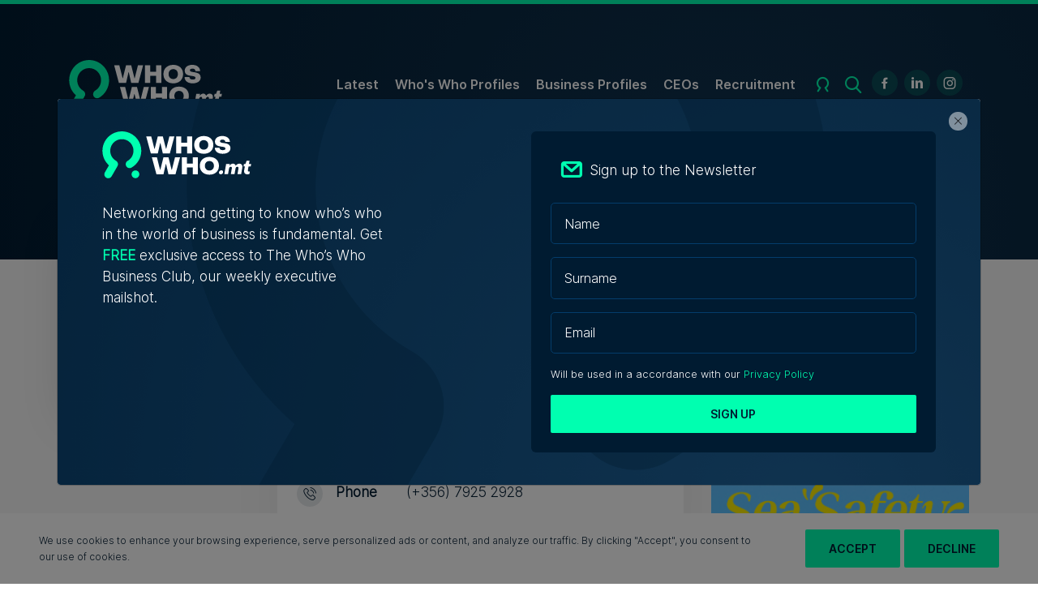

--- FILE ---
content_type: text/html; charset=utf-8
request_url: https://whoswho.mt/en/profile?pid=matthew-gusman-8013
body_size: 15118
content:


<html lang="en">

<head>
    <!-- meta -->
    <meta charset="utf-8" /><meta http-equiv="X-UA-Compatible" content="IE=edge,chrome=1" /><meta http-equiv="Content-Type" content="text/html; charset=iso-8859-1" /><meta name="viewport" content="width=device-width, initial-scale=1, shrink-to-fit=no" /><title>
	Profile
</title>

    <!-- Google Tag Manager -->
    <script>(function (w, d, s, l, i) {
            w[l] = w[l] || []; w[l].push({
                'gtm.start':
                    new Date().getTime(), event: 'gtm.js'
            }); var f = d.getElementsByTagName(s)[0],
                j = d.createElement(s), dl = l != 'dataLayer' ? '&l=' + l : ''; j.async = true; j.src =
                    'https://www.googletagmanager.com/gtm.js?id=' + i + dl; f.parentNode.insertBefore(j, f);
        })(window, document, 'script', 'dataLayer', 'GTM-KZPQ2TV');</script>
    <!-- End Google Tag Manager -->

    <!-- Start Alexa Certify Javascript -->
<!-- 
<script type="text/javascript">

    _atrk_opts = { atrk_acct: "J+sIm1akKd604B", domain: "whoswho.mt", dynamic: true };

    (function () { 
        var as = document.createElement('script'); 
        as.type = 'text/javascript'; as.async = true; as.src = "https://certify-js.alexametrics.com/atrk.js"; 
        var s = document.getElementsByTagName('script')[0]; 
        s.parentNode.insertBefore(as, s); 
    })();

</script>

<noscript><img src="https://certify.alexametrics.com/atrk.gif?account=J+sIm1akKd604B"; style="display:none" height="1" width="1" alt="" /></noscript>
 -->
<!-- End Alexa Certify Javascript --> 

<!-- Facebook Pixel Code -->

<script>
    !function (f, b, e, v, n, t, s) {
        if (f.fbq) return; n = f.fbq = function () {
            n.callMethod ?
            n.callMethod.apply(n, arguments) : n.queue.push(arguments)
        };
        if (!f._fbq) f._fbq = n; n.push = n; n.loaded = !0; n.version = '2.0';
        n.queue = []; t = b.createElement(e); t.async = !0;
        t.src = v; s = b.getElementsByTagName(e)[0];
        s.parentNode.insertBefore(t, s)
    }(window, document, 'script',
        'https://connect.facebook.net/en_US/fbevents.js');
    fbq('init', '656558008238834');
    fbq('track', 'PageView');
    fbq('track', 'ViewContent');
</script>
<noscript><img height="1" width="1" style="display:none"
src="https://www.facebook.com/tr?id=656558008238834&ev=PageView&noscript=1";
/></noscript>

<!-- End Facebook Pixel Code -->

    <link rel="apple-touch-icon" sizes="57x57" href="../assets/img/fav/apple-icon-57x57.png" /><link rel="apple-touch-icon" sizes="60x60" href="../assets/img/fav/apple-icon-60x60.png" /><link rel="apple-touch-icon" sizes="72x72" href="../assets/img/fav/apple-icon-72x72.png" /><link rel="apple-touch-icon" sizes="76x76" href="../assets/img/fav/apple-icon-76x76.png" /><link rel="apple-touch-icon" sizes="114x114" href="../assets/img/fav/apple-icon-114x114.png" /><link rel="apple-touch-icon" sizes="120x120" href="../assets/img/fav/apple-icon-120x120.png" /><link rel="apple-touch-icon" sizes="144x144" href="../assets/img/fav/apple-icon-144x144.png" /><link rel="apple-touch-icon" sizes="152x152" href="../assets/img/fav/apple-icon-152x152.png" /><link rel="apple-touch-icon" sizes="180x180" href="../assets/img/fav/apple-icon-180x180.png" /><link rel="icon" type="image/png" sizes="192x192" href="../assets/img/fav/android-icon-192x192.png" /><link rel="icon" type="image/png" sizes="32x32" href="../assets/img/fav/favicon-32x32.png" /><link rel="icon" type="image/png" sizes="96x96" href="../assets/img/fav/favicon-96x96.png" /><link rel="icon" type="image/png" sizes="16x16" href="../assets/img/fav/favicon-16x16.png" /><link rel="manifest" href="../assets/img/fav/manifest.json" /><meta name="msapplication-TileColor" content="#ffffff" /><meta name="msapplication-TileImage" content="~/assets/img/fav/ms-icon-144x144.png" /><meta name="theme-color" content="#ffffff" /><link rel="stylesheet" href="https://cdnjs.cloudflare.com/ajax/libs/animate.css/3.7.2/animate.min.css" integrity="sha256-PHcOkPmOshsMBC+vtJdVr5Mwb7r0LkSVJPlPrp/IMpU=" crossorigin="anonymous" /><link href="//cdnjs.cloudflare.com/ajax/libs/slick-carousel/1.9.0/slick.min.css" rel="stylesheet" />


    <!-- styles -->
    <link rel="stylesheet" href="https://cdnjs.cloudflare.com/ajax/libs/animate.css/3.7.2/animate.min.css" integrity="sha256-PHcOkPmOshsMBC+vtJdVr5Mwb7r0LkSVJPlPrp/IMpU=" crossorigin="anonymous" /><link rel="stylesheet" href="https://cdnjs.cloudflare.com/ajax/libs/twitter-bootstrap/4.4.1/css/bootstrap.min.css" integrity="sha256-L/W5Wfqfa0sdBNIKN9cG6QA5F2qx4qICmU2VgLruv9Y=" crossorigin="anonymous" /><link href="../assets/icomoon/style.css" rel="stylesheet" /><link href="../assets/css/site.min.css?v=2" rel="stylesheet" />

    
    <script type='text/javascript' src='https://platform-api.sharethis.com/js/sharethis.js#property=5e1d94f9c17cd70012177027&product=custom-share-buttons&cms=sop' async='async'></script>

    
    
	<meta property='og:image' content='https://s3-eu-west-1.amazonaws.com/think.whoswho/92118014-8b0b-4552-9be8-174cbce11baa' /><meta property='og:description' content='Owner, Gusman Yachting'/><meta property='og:url' content='https://whoswho.mt/en/profile?pid=matthew-gusman-8013' /><meta property='og:title' content='Matthew Gusman | WhosWho.mt' />
</head>

<body prefix="og: http://ogp.me/ns# fb: http://ogp.me/ns/fb#" itemscope itemtype="http://schema.org/Article">

    <!-- Google Tag Manager (noscript) -->
    <noscript>
        <iframe src="https://www.googletagmanager.com/ns.html?id=GTM-KZPQ2TV" height="0" width="0" style="display: none; visibility: hidden"></iframe>
    </noscript>
    <!-- End Google Tag Manager (noscript) -->

    <form name="aspnetForm" method="post" action="./profile?pid=matthew-gusman-8013" id="aspnetForm">
<div>
<input type="hidden" name="__VIEWSTATE" id="__VIEWSTATE" value="/[base64]/[base64]////8PZAUfY3RsMDAkcGxhY2Vob2xkZXJCb2R5JGx2UHJvZmlsZQ8UKwAOZGRkZGRkZBQrAAFkAgFkZGRmAv////8PZAUgY3RsMDAkcGxhY2Vob2xkZXJCb2R5JGx2UHJvZmlsZTIPFCsADmRkZGRkZGQUKwABZAIBZGRkZgL/////D2QFNmN0bDAwJHBsYWNlaG9sZGVyQm9keSR0cmVuZGluZ0luZGV4JGx2VHJlbmRpbmdBcnRpY2xlcw8UKwAOZGRkZGRkZDwrAAQAAgRkZGRmAv////8PZAU1Y3RsMDAkcGxhY2Vob2xkZXJCb2R5JHRyZW5kaW5nSW5kZXgkbHZSZWxhdGVkQXJ0aWNsZXMPZ2S7FDsFHM3W1krSyVeUyRxVSDcQd+1boPw8qqd9ZeEZmQ==" />
</div>

<div>

	<input type="hidden" name="__VIEWSTATEGENERATOR" id="__VIEWSTATEGENERATOR" value="BA87ED80" />
</div>
        <nav class="navbar position-fixed">
            <div class="container">
                <a class="navbar-brand" href="/en/home">
                    <img src="/assets/img/logo.svg" />
                </a>

                <div class="menu-content d-flex align-items-center ml-auto">

                    <span id="menu-toggle" class="d-lg-none icon-burger" onclick="toggleMenu()"></span>
                    <ul class='d-none d-lg-flex  navbar-nav' role='menu'><li class=''><a href='https://whoswho.mt/en/latest'>Latest</a></li><li class=''><a href='https://whoswho.mt/en/ceos'>CEOs</a></li><li class=''><a href='https://whoswho.mt/en/recruitment'>Recruitment</a></li></ul>
                    <ul class="navbar-nav">
                        <li class="d-none d-lg-block dropdown">
                            <span class="icon-profile2 dropdown-toggle" role="button" data-toggle="dropdown" aria-haspopup="true" aria-expanded="false"></span>
                            
    <ul class="dropdown-menu">
        <li><a  href='/en/login'>Login</a></li>
        <li><a  href='/en/register'>Register</a></li>
    </ul>




                        </li>
                    </ul>
                    <a class="d-none d-lg-block" href="https://whoswho.mt/en/search-results?query=&type=0&page=0"><span class="icon-search"></span></a>
                    <div class="d-none d-lg-block social"><ul><li><a href="https://www.facebook.com/WhosWho.mt" target="_blank"><em class="social-button alt icon-accent icon-facebook"></em><span>Facebook</span></a></li><li><a href="https://www.linkedin.com/company/37189710/" target="_blank"><em class="social-button alt icon-accent icon-linkedin"></em><span>Linkedin</span></a></li><li><a href="https://www.instagram.com/whoswho.mt/" target="_blank"><em class="social-button alt icon-accent icon-instagram"></em><span>Instagram</span></a></li></ul></div>
                </div>
            </div>
        </nav>

        <div id="mobileMenu" class="mobile-menu" style="display: none;">
            <div class="wrapper">
                <div class="top">
                    <a class="navbar-brand" href="/en/home">
                        <img src="/assets/img/logo-dark.svg" />
                    </a>
                    <span onclick="toggleMenu()" class="social-button icon-close"></span>
                </div>

                <div class="middle">

                    
                    <ul class='mobile-nav' role='menu'><li class=''><a href='https://whoswho.mt/en/login-register'>Login-Register</a></li><li class=''><a href='https://whoswho.mt/en/latest'>Latest</a></li><li class=''><a href='https://whoswho.mt/en/ceos'>CEOs</a></li><li class=''><a href='https://whoswho.mt/en/recruitment'>Recruitment</a></li></ul>

                </div>
            </div>
            <div class="bottom">
                <h5>Follow Us</h5>
                <ul>
                <li><a href="https://www.facebook.com"><i class="social-button icon-facebook"></i></a></li>
                <li><a href="https://www.twitter.com"><i class="social-button icon-twitter"></i></a></li>
                <li><a href="https://www.linkedin.com"><i class="social-button icon-linkedin"></i></a></li>
            </ul>
            </div>

        </div>


        <div id="advancedSearch" class="pop-up" style="display: none;">
            <div class="top">
                <h2><i class="icon-accent icon-search"></i>Advanced Search</h2>
                <span onclick="togglePopup('advancedSearch')" class="social-button icon-close"></span>
            </div>

            

            <div class="search-form">

                <div class="form-row desktop d-none d-md-flex">
                    <div class="col-12 col-md-7">
                        <input type="text" id="advQuery" class="form-control" placeholder="Search Individuals, Companies & More" />
                    </div>
                    <div class="col-12 col-md-3">
                        <select class="form-control add-dropdown-icon" id="advType">
                            <option value="0">All</option>
                            <option value="1">Who's Who Profiles</option>
                            <option value="2">Business Profiles</option>
                        </select>
                    </div>
                    <div class="col-12 col-md-2">
                        <span class="btn btn-search" onclick="runSearch('advQuery', 'advType')">Search</span>
                    </div>
                </div>
            </div>


            <div class="trending-search alt">
                <p>Trending Searches</p>
                <ul><li>Logistics</li><li>Real Estate</li><li>Financial Services&nbsp;</li><li>Aviation</li><li>Recruitment</li><li>Insurance</li><li>Education</li><li>Catering</li></ul>
            </div>
        </div>


        <div id="sharePopup" class="pop-up share" style="display: none;">
            <div class="top">
                <h2><i class="icon-accent icon-share"></i>Share</h2>
                <span onclick="togglePopup('sharePopup')" class="social-button icon-close"></span>
            </div>
            <div class="social">
                <div class="st-custom-button" data-network="facebook"><h4 class="d-flex align-items-center" ><i class="social-button text-center icon-facebook"></i>Facebook</h4></div>
                <div class="st-custom-button" data-network="twitter"><h4 class="d-flex align-items-center" ><i class="social-button text-center icon-twitter"></i>Twitter</h4></div>
                <div class="st-custom-button" data-network="linkedin"><h4 class="d-flex align-items-center" ><i class="social-button text-center icon-linkedin"></i>Linkedin</h4></div>
            </div>
        </div>

        <div id="followUs" class="d-none">
            <ul><li><a href="https://www.facebook.com/WhosWho.mt" target="_blank"><em class="social-button alt icon-accent icon-facebook"></em><span>Facebook</span></a></li><li><a href="https://www.linkedin.com/company/37189710/" target="_blank"><em class="social-button alt icon-accent icon-linkedin"></em><span>Linkedin</span></a></li><li><a href="https://www.instagram.com/whoswho.mt/" target="_blank"><em class="social-button alt icon-accent icon-instagram"></em><span>Instagram</span></a></li></ul>

            
        </div>

        

	

	<section class="profile">
		
		<div class="person-content">
			
					
					<div class="blue-space">
						<div class="container">
							<div class="row">
								<div class="col-12 col-md-7 offset-md-3">
									<div class="info">
										<div>
											<h2 class="light">Matthew Gusman</h2>
											<h4 class="light">Owner</h4>
											<h4 class="grey">Gusman Yachting</h4>
										</div>
										<div class="btn-wrapper">
											<span class="btn btn-category grey-sm d-none d-md-block">Maritime</span>
										</div>
									</div>
								</div>
							</div>
						</div>
					</div>

					<div class="container">
						<div class="row">

							
							<div class="d-none d-md-flex col-md-3">
								<div class="left-col">
									<div class="profile-image">

										<div class="image">
											<img src="https://s3-eu-west-1.amazonaws.com/think.whoswho/92118014-8b0b-4552-9be8-174cbce11baa" />
										</div>
										<div class="info text-center bt-accent" style="display: none;">
											<h4>Matthew Gusman</h4>
											<h5>Owner</h5>
											<h5 class="grey">Gusman Yachting</h5>
										</div>
									</div>
								</div>
							</div>

							
							<div class="col-12 col-md-5">
								<div class="middle-col">
									<div class="head-wrapper d-flex">
										<div class="image">
											<img src="https://s3-eu-west-1.amazonaws.com/think.whoswho/92118014-8b0b-4552-9be8-174cbce11baa" />
										</div>
										<div class="btn-wrapper">
											<span class="btn btn-category grey-sm d-md-none">Maritime</span>
										</div>
										
									</div>
				
				

			
					
					<div class="box workplace">
						<div class="image">
							<img src="https://s3-eu-west-1.amazonaws.com/think.whoswho/70af8e07-ad86-4bcd-b338-b91f422712bf" />
						</div>
						<div class="job-details  d-flex justify-content-between align-items-center">
							<div>
								<h4>Gusman Yachting</h4>
								<h5 class="grey">Birgu</h5>
							</div>
							<a  href="/en/company?cid=gusman-yachting-6067"><span class="social-button icon-arrow-right"></span></a>
						</div>
					</div>
				
				

			
					
					<div class="box contact">

						<div class="left">
							<p class="website"><span class="social-button icon-website"></span></p>
							<p class="email"><span class="social-button icon-email"></span></p>
							
							<p class="phone"><span class="social-button icon-phone"></span></p>
						</div>

						<div class="mid">
							<p class="website"><b>Website</b></p>
							<p class="email"><b>Email</b></p>
							
							<p class="phone"><b>Phone</b></p>
						</div>

						<div class="right">
							
							<p data-hide="website"><a href='http://gusmanyachting.com/' target='_blank'>http://gusmanyachting.com/</a><br></p>
							<p data-hide="email"><a href="/cdn-cgi/l/email-protection#315c504545595446715644425c505f4850525945585f561f525e5c" target='_blank'><span class="__cf_email__" data-cfemail="dfb2beababb7baa89fb8aaacb2beb1a6bebcb7abb6b1b8f1bcb0b2">[email&#160;protected]</span></a><br></p>
							
							<p data-hide="phone"><a href="tel:(+356) 7925 2928">(+356) 7925 2928</a></p>
						</div>

					</div>
					


					<div class="box my-profile">
						<h4>Business Profile</h4>
						<p>Setting up Gusman Yachting in 2016 was the culmination of 11 years of servicing the yachting industry. This experience, combined with my local knowledge and industry understanding, allowed me to offer a bespoke holistic package to superyachts. Today, we assist yachts, owners, captains and managers throughout the Mediterranean Sea and beyond. I focus on a tailored experience; whether I’m dealing with a captain on technical issues, an owner seeking his/her next yacht or charter clients seeking a luxury holiday.</p>
					</div>

					<div class='adrepo-adspace mobile' data-size="rectangular" data-adspace="mobile" data-group="Homepage"></div>

					
                                </div>
                            </div>

                            
					<div class="d-none d-md-flex col-md-4">
						<div class="right-col">
							<div class="trending-search alt">
								<p>Trending Searches</p>
								<ul><li>Logistics</li><li>Real Estate</li><li>Financial Services&nbsp;</li><li>Aviation</li><li>Recruitment</li><li>Insurance</li><li>Education</li><li>Catering</li></ul>
							</div>


							<div class='adrepo-adspace stick desktop' data-size="half-page" data-adspace="Half-Page" data-group="Homepage"></div>
							
						</div>
					</div>
					</div>
                    </div>
				
				
		</div>

		
		<div class="container pb-max pt-max">
			<div class="row">
				<div class="col-12">
					<div class='adrepo-adspace desktop' data-size="billboard" data-adspace="Billboard" data-group="Homepage"></div>
					<div class='adrepo-adspace mobile' data-size="rectangular" data-adspace="mobile" data-group="Homepage"></div>
				</div>
			</div>
		</div>

		
		<div class="container">
			<div class="row">
				<div class="col-12 col-md-8">
					<div class="trending-articles">

						<h2><i class="icon-heading icon-trending"></i>Trending Articles</h2>

						<div class="image-menu">
							
        
                <ul>
                    
                <li>
                    <a href="https://whoswho.mt/en/saint-james-hospital-partners-with-top-european-bariatric-surgeons-to-attract-foreign-patients-to-malta">
                        <div class='image'>
                            <img src='https://whoswho.mt/loadimage/1D408C88-6632-4D1A-ABA6-1C3E3BD9FC3E' class='srctobgd' />
                        </div>
                        <div class='info'>
                            <div class='top'>
                                <h4>Saint James Hospital partners with top European bariatric surgeons to attract foreign patients to Malta</h4>
                                <p class='description'>
                                    Through its partnership with the Obesity Care Clinic, Saint James Hospital aims ...
                                </p>
                            </div>
                            <div class="bottom">
                                <p class='bt-accent'>3rd November 2025</p>
                            </div>
                        </div>
                    </a>
                </li>
            
                <li>
                    <a href="https://whoswho.mt/en/shoreline-mall-plc-registers-a-1-6-million-loss-for-2025">
                        <div class='image'>
                            <img src='https://whoswho.mt/loadimage/810C9427-69FF-4151-8657-1D4DDEE8C393' class='srctobgd' />
                        </div>
                        <div class='info'>
                            <div class='top'>
                                <h4>Shoreline Mall plc registers a €1.6 million loss for 2025</h4>
                                <p class='description'>
                                    The company faces a maturing bond in 2026
                                </p>
                            </div>
                            <div class="bottom">
                                <p class='bt-accent'>Sam Vassallo | 4th November 2025</p>
                            </div>
                        </div>
                    </a>
                </li>
            
                <li>
                    <a href="https://whoswho.mt/en/tumas-group-and-greatt-acquire-major-stakes-in-ta-qali-s-mfcc">
                        <div class='image'>
                            <img src='https://whoswho.mt/loadimage/7E2F346A-FC0A-4BD0-A947-7AB7D5387F5C' class='srctobgd' />
                        </div>
                        <div class='info'>
                            <div class='top'>
                                <h4>Tumas Group and greatt acquire major stakes in Ta&#39; Qali&#39;s MFCC</h4>
                                <p class='description'>
                                    Ownership of MFCC is now split between TUMAS (50%), Greatt Company (25%), and th...
                                </p>
                            </div>
                            <div class="bottom">
                                <p class='bt-accent'>Adel Montanaro | 4th November 2025</p>
                            </div>
                        </div>
                    </a>
                </li>
            
                <li>
                    <a href="https://whoswho.mt/en/strong-investor-confidence-as-aps-bank-launches-45-million-rights-issue">
                        <div class='image'>
                            <img src='https://whoswho.mt/loadimage/EBDB8EBC-BCF7-4F3C-BC49-BBE946514A73' class='srctobgd' />
                        </div>
                        <div class='info'>
                            <div class='top'>
                                <h4>Strong investor confidence as APS Bank launches €45 million Rights Issue</h4>
                                <p class='description'>
                                    The bank has confirmed that none of the new shareholders will hold more than 5% ...
                                </p>
                            </div>
                            <div class="bottom">
                                <p class='bt-accent'>29th October 2025</p>
                            </div>
                        </div>
                    </a>
                </li>
            
                </ul>
            
    


						</div>

					</div>
				</div>
				<div class="col-12 col-md-4">
					<div class='adrepo-adspace stick desktop' data-size="half-page" data-adspace="Half-Page" data-group="Homepage"></div>
				</div>
			</div>
		</div>

	</section>



        
        <div class="modal fade centered mx-auto" id="signup-popup">
            <div class="modal-dialog modal-xl modal-dialog-centered">
                <div class="modal-content">
                    <div class="dark-bg">
                        <div class="container register-head">
                            <div class="row">
                                <div class="col-12 text-right"><span aria-hidden="true" class="social-button icon-close" data-dismiss="modal"></span></div>
                                <div class="col-12 logo">
                                    <img src="/assets/img/logo.svg" alt="logo" />
                                </div>
                                <div class="col-8 col-sm-4">
                                    <h1>Are you part of WhosWho.mt yet?</h1><h4>Create your very own WhosWho Premium Profile</h4>
                                </div>
                                <div class="col-4 col-sm-8">
                                    <div class="image img-mobile d-sm-none">
                                        <img src="https://whoswho.mt/loadimage/302458D5-75DC-4812-AD11-B9F113595531" alt="Premium-Screens mobile" width="122" height="396" />
                                    </div>
                                    <div class="image img-desktop d-none d-sm-block">
                                        <img src="https://whoswho.mt/loadimage/61476571-28B0-4E9B-83FB-1BDF8D3DA597" alt="Premium-Screens" width="843" height="878" />
                                    </div>

                                </div>
                            </div>
                        </div>
                    </div>
                    <div class="container register-body">
                        <div class="row">
                            <div class="col-12 col-lg-4">
                                <div class="price  bb-accent">
                                    <h1><strong><em>&euro;700*</em></strong></h1><span>Exclusive Online Price</span>
                                </div>
                                <div class="description">
                                    <ul><li><span>Join Malta&rsquo;s most influential business professionals</span></li><li>1 Year Online Premium subscription</li><li>Your profile will be serialised in the form of an article and shared on WhosWho.mt&rsquo;s social media platforms</li><li><span>Benefit from excellent SEO strategy that optimises your profile</span><span lang="EN-US">&nbsp;and positioning on&nbsp;</span><span>Search Engine Results</span><span lang="EN-US">&nbsp;Pages</span></li></ul>
                                </div>
                                <a class="btn" href="/en/register">Join Now!</a>
                                <p class="small grey mt-3 font-italic">* Price is Excluding VAT.</p>
                            </div>
                        </div>
                    </div>
                </div>
            </div>
        </div>

        <div id="cookies-notice" style="display: none">
    <div>
        <p>We use cookies to enhance your browsing experience, serve personalized ads or content, and analyze our traffic. By clicking "Accept", you consent to our use of cookies.</p>
    </div>
    <div class="mt-3 mt-md-0">
        <span class="btn dark" onclick="cookies('accept')">Accept</span>
        <span class="btn light" onclick="cookies('decline')">Decline</span>
    </div>
</div>


        <section class="footer">
            <div class="container ">
                <div class="row align-items-md-center ">
                    <div class="col-12 d-flex justify-content-between align-items-md-center flex-column flex-md-row">
                        <div class="logo">
                            <img src="/assets/img/logo.svg" alt="logo" />
                        </div>
                        <div class="text-right footer-menu">
                            <ul class='navbar-nav align-items-start justify-content-md-end flex-column flex-md-row' role='menu'><li class=''><a href='https://whoswho.mt/en/aboutus'>About Us</a></li><li class=''><a href='https://whoswho.mt/en/partner-with-us'>Partner With Us</a></li><li class=''><a href='https://whoswho.mt/en/terms-conditions'>Terms &amp; Conditions</a></li><li class=''><a href='https://whoswho.mt/en/contact-us'>Contact Us</a></li></ul>
                        </div>
                    </div>
                </div>
            </div>
        </section>

        <section class="official-partners">
            <div class="container">
                <div class="row">
                    <div class="col-12">
                        <h4>Official Partners</h4>
                        <ul><ul><li><a href="https://www.trademalta.org" target="_blank"><img src="https://whoswho.mt/loadimage/69E860D9-CD5F-481C-BA5E-A7D5CE44D646" alt="Trade Malta" width="200" height="200" /></a></li><li><a href="https://www.laferla.com.mt/" target="_blank"><img src="https://whoswho.mt/loadimage/6D400570-5912-498B-A66C-48827AA2BA81" alt="Laferla" width="200" height="200" /></a></li><li><a href="https://www.maltaenterprise.com/" target="_blank"><img src="https://whoswho.mt/loadimage/3614E5AF-9749-4567-BB37-D5C4986FDD18" alt="Malta Enterprise" width="200" height="200" /></a></li><li><a href="https://www.go.com.mt/business" target="_blank"><img src="https://whoswho.mt/loadimage/117EF72D-DA06-42D6-8F80-5D6DA86E31C5" alt="GO Business" width="200" height="200" /></a></li><li><a href="https://ictsolutions.com.mt/" target="_blank"><img src="https://whoswho.mt/loadimage/CD994C7A-80A2-453C-A70E-65D55605D469" alt="ICT Solutions" width="200" height="200" /></a></li><li><a href="https://hllmalta.com/" target="_blank"><img src="https://whoswho.mt/loadimage/A9968D8F-E147-46CF-BBDB-4ACC2CC88FE2" alt="Healthcare Logistics" width="200" height="200" /></a></li><li><a href="https://wfdm.eu/" target="_blank"><img src="https://whoswho.mt/loadimage/A2E5626B-A7A5-4905-9BAE-C394D7BB0B11" alt="WFDM" width="200" height="200" /></a></li><li><a href="https://tech.mt/" target="_blank"><img src="https://whoswho.mt/loadimage/1185B82E-6335-492D-82C5-C6BC5ED08FBC" alt="Tech.mt" width="200" height="200" /></a></li><li><a href="https://mbr.mt/" target="_blank"><img src="https://whoswho.mt/loadimage/AD1A32A7-AFA6-4AAC-972C-818C9CF89FB6" alt="Malta Business Registry" width="200" height="200" /></a></li><li><a href="https://www.lidionbank.com/" target="_blank"><img src="https://whoswho.mt/loadimage/B561FAE8-D8DE-4E56-9E75-593AC1F115E4" alt="Lidion Bank" width="200" height="200" /></a></li><li><a href="https://corinthiagroup.com/" target="_blank"><img src="https://whoswho.mt/loadimage/43359005-A2BD-4A0D-901C-2262472ADC9A" alt="IHI Group" width="200" height="200" /></a></li><li><a href="https://accelleron-industries.com/" target="_blank"><img src="https://whoswho.mt/loadimage/7ADF2D6C-B544-4603-A10E-CD71AF9BD314" alt="Turbo Systems - Accelleron" width="200" height="200" /></a></li><li><a href="https://www.fedex.com/global/choose-location.html" target="_blank"><img src="https://whoswho.mt/loadimage/2FD49742-640E-41B2-A5E8-E35640077EE3" alt="TNT" width="200" height="200" /></a></li><li><a href="https://strand.com.mt/" target="_blank"><img src="https://whoswho.mt/loadimage/57E07E16-7853-48BA-8F33-2951AD83BC3A" alt="Strand Palace" width="200" height="200" /></a></li><li><a href="https://www.g4s.com/" target="_blank"><img src="https://whoswho.mt/loadimage/244B6916-7840-4284-B4B1-5757EACFD305" alt="G4S" width="200" height="200" /></a></li><li><a href="https://belsmalta.com/" target="_blank"><img src="https://whoswho.mt/loadimage/BB098F96-8FB8-4FAF-8E14-A8D7304EE9D4" alt="Bels" width="200" height="200" /></a></li><li><a href="https://www.tristratus.com/en/home.htm" target="_blank"><img src="https://whoswho.mt/loadimage/2E6EE64C-4A91-417E-9F17-BF87772CDB87" alt="Tristratus" width="200" height="200" /></a></li><li><a href="https://agora-estates.com/" target="_blank"><img src="https://whoswho.mt/loadimage/2C9C642A-987C-4A57-8FC9-1AA85462C01F" alt="Agora" width="200" height="200" /><br /></a></li><li><a href="https://ptk.mt/" target="_blank"><img src="https://whoswho.mt/loadimage/18FBCECB-6AB0-4BE7-9B8A-D302E19C3D03" alt="Project Technik" width="200" height="200" /></a></li><li><a href="https://4tfront.com/" target="_blank"><img src="https://whoswho.mt/loadimage/D50495DC-0ECD-44B3-BFC9-DB588C277530" alt="William J England" width="200" height="200" /></a></li><li><a href="https://acmus.mt/" target="_blank"><img src="https://whoswho.mt/loadimage/FC2FC2F4-0C9A-4D86-BC01-EEAF4C76E1B4" alt="Acmus" width="200" height="200" /><br /></a></li><li><a href="https://www.sparkasse-bank-malta.com/info/Celebrating-25-Years " target="_blank"><img src="https://whoswho.mt/loadimage/4E0743BE-22C7-4D5A-9BC2-392ADBF5C7B1" alt="Sparkasse Bank" width="200" height="200" /></a></li><li><a href="https://thewhyteam.com/" target="_blank"><img src="https://whoswho.mt/loadimage/FD495E39-3825-4082-B564-604C3FDB0085" alt="Malta Leadership Institute - WHY" width="200" height="200" /><br /></a></li><li><a href="https://stjameshospital.com/" target="_blank"><img src="https://whoswho.mt/loadimage/BEA821F5-20BA-4A12-9410-1540B036607B" alt="St James Hospital" width="200" height="200" /></a></li><li><a href="https://www.transport.gov.mt/" target="_blank"><img src="https://whoswho.mt/loadimage/6A06D3BD-30B1-4E9B-A945-D470151453C8" alt="Transport Malta" width="200" height="200" /></a></li><li><a href="https://www.shield.com.mt/" target="_blank"><img src="https://whoswho.mt/loadimage/CF91A437-AAA8-4381-A137-8C03878B5B41" alt="Shield" width="200" height="200" /></a></li><li><a href="https://hicareservices.mt/" target="_blank"><img src="https://whoswho.mt/loadimage/7AE65285-DACB-459D-B002-E0A0E7743687" alt="Hi-Care Services" width="200" height="200" /></a></li></ul></ul>
                    </div>
                </div>
            </div>
        </section>
<section>
                <div class="container">
                    <div class="row">
                        <div class="col d-flex flex-column justify-content-center">
                            <hr class="w-100"/>
				                            <a href="https://contenthouse.mt" class="align-self-end mb-5" target="_blank">

                            <img src="/assets/img/ch.png" style="max-width: 140px; width:100%" />
</a>                       
 </div>
                    </div>
                </div>
            </section>
    </form>
            <div class="modal fade centered mx-auto" id="newsletter-popup">
            <div class="modal-dialog modal-xl modal-dialog-centered">
                <div class="modal-content">
                        <div class="container">
                            <div class="row">
                                <span aria-hidden="true" class="social-button icon-close" data-dismiss="modal"></span>
                                <div class="col-12 col-lg-5 ">
                                    <div class="image">
                                        <img src="/assets/img/logo.svg" alt="logo" />
                                    </div>
                                    <div class="text">
                                        <p>Networking and getting to know who&rsquo;s who in the world of business is fundamental. Get <strong>FREE</strong> exclusive access to The Who&rsquo;s Who Business Club, our weekly executive mailshot.</p>
                                    </div>
                                </div>
                                <div class="col-12 col-lg-6 offset-lg-1">

                                    <!-- Begin Mailchimp Signup Form -->
                                    <div id="mc_embed_signup" class="form-wrapper">
                                        <p class="d-flex align-items-center"><i class="icon-accent icon-email"></i>Sign up to the Newsletter</p>
                                        <form action="https://whoswho.us1.list-manage.com/subscribe/post?u=d08bd25d6b95b9346a16c0d6c&amp;id=c235e983c1" method="post" id="mc-embedded-subscribe-form" name="mc-embedded-subscribe-form" class="validate" target="_blank" novalidate>
                                            <div id="mc_embed_signup_scroll">
                                                <div class="mc-field-group form-group">
                                                    <input type="text" value="" placeholder="Name" name="FNAME" class="form-control" id="mce-FNAME">
                                                </div>
                                                <div class="mc-field-group form-group">
                                                    <input type="text" value="" placeholder="Surname"  name="LNAME" class="form-control" id="mce-LNAME">
                                                </div>
                                                 <div class="mc-field-group form-group">
                                                    <input type="email" value="" placeholder="Email" name="EMAIL" class="required email form-control" id="mce-EMAIL">
                                                 </div>
                                                 
                                                <small>Will be used in a accordance with our <a href="">Privacy Policy</a></small>

                                                <div hidden="true">
                                                    <input type="hidden" name="tags" value="3988601"></div>
                                                <div id="mce-responses" class="clear">
                                                    <div class="response" id="mce-error-response" style="display: none"></div>
                                                    <div class="response" id="mce-success-response" style="display: none"></div>
                                                </div>
                                                <!-- real people should not fill this in and expect good things - do not remove this or risk form bot signups-->
                                                <div style="position: absolute; left: -5000px;" aria-hidden="true">
                                                    <input type="text" name="b_d08bd25d6b95b9346a16c0d6c_c235e983c1" tabindex="-1" value=""></div>
                                                <div class="clear">
                                                    <button type="submit" name="subscribe" id="mc-embedded-subscribe" class="button btn btn-full">Sign Up</button></div>
                                            </div>
                                        </form>
                                    </div>

                                    <!--End mc_embed_signup-->
                                </div>
                            </div>
                        </div>
                </div>
            </div>
        </div>




    
    

    <!-- scripts -->
    <script data-cfasync="false" src="/cdn-cgi/scripts/5c5dd728/cloudflare-static/email-decode.min.js"></script><script src="https://code.jquery.com/jquery-3.3.1.min.js" integrity="sha256-FgpCb/KJQlLNfOu91ta32o/NMZxltwRo8QtmkMRdAu8=" crossorigin="anonymous"></script>
    <script src="https://cdnjs.cloudflare.com/ajax/libs/popper.js/1.12.9/umd/popper.min.js" integrity="sha384-ApNbgh9B+Y1QKtv3Rn7W3mgPxhU9K/ScQsAP7hUibX39j7fakFPskvXusvfa0b4Q" crossorigin="anonymous"></script>
    <script src="https://cdnjs.cloudflare.com/ajax/libs/twitter-bootstrap/4.4.1/js/bootstrap.min.js" integrity="sha256-WqU1JavFxSAMcLP2WIOI+GB2zWmShMI82mTpLDcqFUg=" crossorigin="anonymous"></script>
    <script src='/assets/js/source/think/0.think.js' type="text/javascript"></script>
    <script src='/assets/js/site.es5.min.js' type="text/javascript"></script>
    <script src="//cdnjs.cloudflare.com/ajax/libs/slick-carousel/1.9.0/slick.min.js" type="text/javascript"></script>
    <script async="" src="https://platform.twitter.com/widgets.js" charset="utf-8"></script>
    <script async="" src="https://www.instagram.com/embed.js"></script>
    <script src="https://cdnjs.cloudflare.com/ajax/libs/js-cookie/2.2.1/js.cookie.min.js" integrity="sha512-Meww2sXqNHxI1+5Dyh/9KAtvI9RZSA4c1K2k5iL02oiPO/RH3Q30L3M1albtqMg50u4gRTYdV4EXOQqXEI336A==" crossorigin="anonymous"></script>
    
    
    <!-- <script src="/assets/js/adrepo.js" type="text/javascript" data-adrepoid="f1c37247-6a69-4b0c-92b5-7b566bc4813e" data-website="WhosWho.mt"></script> -->
    <script src="https://adrepoio.s3-eu-west-1.amazonaws.com/dist/adrepo.js?v=6" type="text/javascript" data-adrepoid="f1c37247-6a69-4b0c-92b5-7b566bc4813e" data-website="WhosWho.mt"></script>

    <script type="text/javascript">
        //required global variable for think js resolve url functions
        var baseUrl = "/";

        $(function () {
            masterFunctions();

            //popup trigger
            $(document).ready(function () {
                var in12hours = 1 / 2;
                var isPreview = window.location.href.indexOf("article.aspx") != -1 || window.location.href.indexOf("preview=") != -1;

                if (!Cookies.get('prevent-popup') && !isPreview) {

                    //prevent-popup expired and is not preview
                    if (!Cookies.get('next-popup') || Cookies.get('next-popup') == 'newsletter') {

                        // show-popup doesnt exist or has value newsletter
                        setTimeout(function () {
                            $('#newsletter-popup').modal('toggle');
                        }, 3000);
                        Cookies.set('next-popup', 'signup', { expires: 7 });
                    }
                    else if (Cookies.get('next-popup') == 'signup') {
                        // show-popup doesnt exist or has value signup
                        setTimeout(function () {
                            $('#signup-popup').modal('toggle')
                        }, 3000);
                        Cookies.set('next-popup', 'newsletter', { expires: 7 });
                    }
                    //set the popup
                    Cookies.set('prevent-popup', true, { expires: in12hours });
                }

                //handle double view issue on trending article search UC
                $(document).ready(function () {
                    $("ul").each(function () {
                    var $parent = $(this).parent();        // get parent of this UL
                    var $ulSiblings = $parent.children("ul"); // get all UL children of the same parent

                    if ($ulSiblings.length > 1) {
                        $ulSiblings.first().hide(); // hide the first UL among siblings
                    }
            });
        });

            });

                

            //hide newsletter on click 
            $('#mc-embedded-subscribe').on('click', function () {
                console.log('outside');
                setTimeout(function () {
                    console.log('inside');
                    $('#newsletter-popup').modal('toggle')
                }, 1000);
            });

            //append to navbar, position search & place social in follow us
            var whoswhoProfile = '<li class=""><a href="https://whoswho.mt/en/search-results?query=&type=1&page=0">Who\'s Who Profiles</a></li>'
            var companyProfile = '<li class=""><a href="https://whoswho.mt/en/search-results?query=&type=2&page=0">Business Profiles</a></li>';

            var navbar = $('.menu-content .navbar-nav').first();
            navbar.find(' >li:first-child').after(whoswhoProfile + companyProfile);
            //navbar.find(' >li:last-child').before(search);
            //navbar.find('.dropdown .dropdown-menu').html($('#followUs ul').html());

            var mobileNavbar = $('#mobileMenu .middle ul >li:first-child');
            mobileNavbar.after(whoswhoProfile + companyProfile);

            //wrap trending searches in search url
            $('.trending-search ul li').each(function () {
                var text = $(this).text();
                var newHtmlString = '<a href="https://whoswho.mt/en/search-results?query=' + text + '&type=0&page=0">' + text + '</a>'

                $(this).html(newHtmlString)
            });

            //profile carousel
            $('.profile-slider ul').slick({
                arrows: false,
                speed: 300,
                slidesToShow: 1,
                slidesToScroll: 1,
                mobileFirst: true,
                variableWidth: true,
                infinite: true,
                centerMode: true,
                responsive: [
                    {
                        breakpoint: 768,
                        settings: {
                            slidesToShow: 3,
                            slidesToScroll: 3,
                            variableWidth: false,
                            infinite: false,
                            centerMode: false

                        }

                    },
                    {
                        breakpoint: 992,
                        settings: {
                            slidesToShow: 4,
                            slidesToScroll: 4,
                            infinite: false,
                            centerMode: false
                        }
                    }
                ]
            });


            //height issue
            var MaxHeight = 0;
            $('.profile-slider .slick-slide .info').each(function () {
                var currentHeight = $(this).innerHeight();
                if (currentHeight > MaxHeight) {
                    MaxHeight = currentHeight
                }
            });
            $('.profile-slider .slick-slide .info').css('height', (MaxHeight + 5) + "px");
        });

        function cookies(answer) {
            //on click
            Cookies.set('whoswho_cookies', 'true', { expires: 30 });
            $('#cookies-notice').fadeOut();
        }
        if (Cookies.get('whoswho_cookies') === undefined) {
            $('#cookies-notice').show();
        }


    </script>

    
    
	<script src="https://ajax.aspnetcdn.com/ajax/jquery.validate/1.14.0/jquery.validate.min.js"></script>
	<script src="https://ajax.aspnetcdn.com/ajax/jquery.validate/1.14.0/additional-methods.min.js"></script>
	<script type="text/javascript" src="https://www.google.com/recaptcha/api.js?render=explicit"></script>

	<script src="/assets/js/source/think/1.forms.js"></script>

	<script>
		$(function () {
			Think.Forms.Load($('.FormPlaceHolder'));

			//Hide if empty

			//Category
			var categoryBtn = $('.head-wrapper .info .btn-wrapper')
			if (categoryBtn.find('span').is(':empty')) {
				categoryBtn.addClass('invisible');
			}

			//contact
			var contactBox = $('.box.contact');
			contactBox.find('.right p').each(function () {
				if ($(this).find('a').is(':empty')) {
					var toRemove = $(this).attr("data-hide");
					$("." + toRemove).remove();
					$(this).remove();

				}
			});
			if (contactBox.find('.right').children().length == 0) {
				contactBox.remove();
            }
            //contact height issue
            contactBox.find('.right').children().each(function () {
                var height = $(this).height();
                var index = $(this).index();


                var midChild = contactBox.find('.mid p:eq(' + index + ')');
                if (midChild.innerHeight() < height) {
                    midChild.css('height', height)
                }

                var leftChild = contactBox.find('.left p:eq(' + index + ')');
                if (leftChild.innerHeight() < height) {
                    leftChild.css('height', height)
                } 
            });



			//social
			var socialBox = $('.box.social');
			socialBox.find('a').each(function () {
				if ($(this).attr('href') == "") {
					$(this).remove();
				}
			});
			if (socialBox.find('.right p').children().length == 0) {
				socialBox.remove();
			}

			//profile
			var profileBox = $('.box.my-profile');
            if (profileBox.find('h4').next().length == 0 || profileBox.find('h4').next().text().trim().length == 0) {
				profileBox.remove();
			}

			//moto
			var motoBox = $('.box.moto');
			if (motoBox.find('h4 .moto-text').text() == "") {
				motoBox.remove();
			}

			//content
			var contentBox = $('.box.content');
			contentBox.find('.sub').each(function () {

				if ($(this).find('h4').next('ul').is(':empty') || $(this).find('h4').next().length == 0) {
					$(this).remove();
				}

			});
			var contentBox = $('.box.content');
			if (contentBox.children().length == 0) {
				contentBox.remove();
			}
		});
    </script>


    <!-- Google Tag Manager (noscript) -->
    <noscript>
        <iframe src="https://www.googletagmanager.com/ns.html?id=GTM-KZPQ2TV" height="0" width="0" style="display: none; visibility: hidden"></iframe>
    </noscript>
    <!-- End Google Tag Manager (noscript) -->
<script defer src="https://static.cloudflareinsights.com/beacon.min.js/vcd15cbe7772f49c399c6a5babf22c1241717689176015" integrity="sha512-ZpsOmlRQV6y907TI0dKBHq9Md29nnaEIPlkf84rnaERnq6zvWvPUqr2ft8M1aS28oN72PdrCzSjY4U6VaAw1EQ==" data-cf-beacon='{"version":"2024.11.0","token":"27db7d5de1bc4d2c846b5c5307de0aa3","r":1,"server_timing":{"name":{"cfCacheStatus":true,"cfEdge":true,"cfExtPri":true,"cfL4":true,"cfOrigin":true,"cfSpeedBrain":true},"location_startswith":null}}' crossorigin="anonymous"></script>
</body>
</html>


--- FILE ---
content_type: text/css
request_url: https://whoswho.mt/assets/icomoon/style.css
body_size: 422
content:
@font-face {
  font-family: 'icomoon';
  src:  url('fonts/icomoon.eot?v6yb3n');
  src:  url('fonts/icomoon.eot?v6yb3n#iefix') format('embedded-opentype'),
    url('fonts/icomoon.ttf?v6yb3n') format('truetype'),
    url('fonts/icomoon.woff?v6yb3n') format('woff'),
    url('fonts/icomoon.svg?v6yb3n#icomoon') format('svg');
  font-weight: normal;
  font-style: normal;
  font-display: block;
}

[class^="icon-"], [class*=" icon-"] {
  /* use !important to prevent issues with browser extensions that change fonts */
  font-family: 'icomoon' !important;
  speak: never;
  font-style: normal;
  font-weight: normal;
  font-variant: normal;
  text-transform: none;
  line-height: 1;

  /* Better Font Rendering =========== */
  -webkit-font-smoothing: antialiased;
  -moz-osx-font-smoothing: grayscale;
}

.icon-profile2:before {
  content: "\e91b";
}
.icon-share:before {
  content: "\e919";
}
.icon-instagram:before {
  content: "\e905";
}
.icon-tripadvisor:before {
  content: "\e90b";
}
.icon-arrow-right:before {
  content: "\e915";
}
.icon-email:before {
  content: "\e906";
}
.icon-facebook:before {
  content: "\e907";
}
.icon-linkedin:before {
  content: "\e908";
}
.icon-mobile:before {
  content: "\e90c";
}
.icon-phone:before {
  content: "\e90d";
}
.icon-social:before {
  content: "\e912";
}
.icon-twitter:before {
  content: "\e913";
}
.icon-website:before {
  content: "\e918";
}
.icon-close:before {
  content: "\e914";
}
.icon-camera:before {
  content: "\e909";
}
.icon-profile:before {
  content: "\e90a";
}
.icon-caret-down:before {
  content: "\e910";
}
.icon-caret-left:before {
  content: "\e916";
}
.icon-caret-right:before {
  content: "\e917";
}
.icon-caret-up:before {
  content: "\e911";
}
.icon-trending:before {
  content: "\e900";
}
.icon-whoswho:before {
  content: "\e901";
}
.icon-whoswho2:before {
  content: "\e91a";
}
.icon-advanced:before {
  content: "\e902";
}
.icon-burger:before {
  content: "\e903";
}
.icon-featured:before {
  content: "\e904";
}
.icon-latest:before {
  content: "\e90e";
}
.icon-search:before {
  content: "\e90f";
}


--- FILE ---
content_type: text/css
request_url: https://whoswho.mt/assets/css/site.min.css?v=2
body_size: 12873
content:
@font-face{font-family:'Inter-LightBETA';src:url("../fonts/Inter-LightBETA.ttf") format("truetype"),url("../fonts/Inter-LightBETA.woff") format("woff"),url("../fonts/Inter-LightBETA.woff2") format("woff2");}@font-face{font-family:'Inter-Regular';src:url("../fonts/Inter-Regular.ttf") format("truetype"),url("../fonts/Inter-Regular.woff") format("woff"),url("../fonts/Inter-Regular.woff2") format("woff2");}@font-face{font-family:'Inter-SemiBold';src:url("../fonts/Inter-SemiBold.ttf") format("truetype"),url("../fonts/Inter-SemiBold.woff") format("woff"),url("../fonts/Inter-SemiBold.woff2") format("woff2");}html,body{width:100%;height:100%;}form{margin-bottom:0;}.navbar-brand>img{height:100%;}.container-banner{width:100%;height:400px;}.container-banner .item{width:100%;height:100%;position:relative;}.container-banner .item .container{height:100%;}.container-banner .caption{height:100%;}.container-banner .caption table{text-align:right;float:right;position:relative;top:90%;transform:translateY(-90%);}.container-banner .caption h1{display:inline-block;background:#fff;padding:0 5px;}.container-banner .caption p{display:inline-block;background:#fff;padding:3px 5px;}.container-map{width:100%;height:300px;}.carousel-featured .thumbnail{height:250px;text-align:center;padding:10px;margin-left:10px;margin-right:10px;}.carousel-featured .thumbnail .glyphicon{font-size:50px;}.gallery .thumbnail{width:30%;height:250px;padding:10px;margin-left:10px;margin-right:10px;overflow:hidden;float:left;}.gallery .thumbnail a{display:block;width:100%;height:100%;overflow:hidden;}.gallery .thumbnail a img{position:relative;top:50%;transform:translateY(-50%);}.image-wrapper{margin:10px auto;}.image-wrapper.pull-left{margin:10px 10px 10px 0;}.image-wrapper.pull-right{margin:10px 0 10px 10px;}.image-wrapper span{display:block;background-color:#000;color:#fff;padding:10px 5px;}.display-none{display:none;}html body{font-family:Inter-LightBETA;}h1,h2,h3,h3,h4,h5,p,a{color:#001b31;}h1.light,h2.light,h3.light,h3.light,h4.light,h5.light,p.light,a.light{color:#fff;}h1.grey,h2.grey,h3.grey,h3.grey,h4.grey,h5.grey,p.grey,a.grey{color:#7e8b97;}h1,h2,h3,h3,h4,label{font-family:Inter-SemiBold;}h5,p,a{font-family:Inter-LightBETA;}a{color:#001b31;}a:hover{color:#001b31;text-decoration:none;}p{line-height:19px;font-size:14px;}@media(min-width:768px){p{font-size:17px;line-height:23px;}}h1{font-size:31px;line-height:39px;}@media(min-width:768px){h1{font-size:39px;line-height:51px;}}h2{font-size:25px;line-height:33px;}@media(min-width:768px){h2{font-size:31px;line-height:42px;}}h3{font-size:20px;line-height:33px;display:flex;align-items:center;}@media(min-width:768px){h3{font-size:24px;line-height:42px;}}h4{font-size:16px;line-height:21px;}@media(min-width:768px){h4{font-size:20px;line-height:26px;}}h5{font-size:12px;}@media(min-width:768px){h5{font-size:14px;}}.dark-bg{background:radial-gradient(circle at 70% 180%,#103350 0%,#001b31 100%);}@media(min-width:768px){.dark-bg{background:radial-gradient(circle at 70% 80%,#103350 0%,#001b31 100%);}}.mt-max{margin-top:3.25rem;}@media(min-width:768px){.mt-max{margin-top:4.5rem;}}.mt-mid{margin-top:2rem;}@media(min-width:768px){.mt-mid{margin-top:3.25rem;}}.mt-min{margin-top:1rem;}@media(min-width:768px){.mt-min{margin-top:2rem;}}.mb-max{margin-bottom:3.25rem;}@media(min-width:768px){.mb-max{margin-bottom:4.5rem;}}.mb-mid{margin-bottom:2rem;}@media(min-width:768px){.mb-mid{margin-bottom:3.25rem;}}.mb-min{margin-bottom:1rem;}@media(min-width:768px){.mb-min{margin-bottom:2rem;}}.pt-max{padding-top:3rem;}@media(min-width:768px){.pt-max{padding-top:5.5rem;}}.pt-mid{padding-top:2rem;}@media(min-width:768px){.pt-mid{padding-top:3.25rem;}}.pt-min{padding-top:1rem;}@media(min-width:768px){.pt-min{padding-top:2rem;}}.pb-max{padding-bottom:3rem;}@media(min-width:768px){.pb-max{padding-bottom:5.5rem;}}.pb-mid{padding-bottom:2rem;}@media(min-width:768px){.pb-mid{padding-bottom:3.25rem;}}.pb-min{padding-bottom:1rem;}@media(min-width:768px){.pb-min{padding-bottom:2rem;}}.head-space{width:100%;height:203px;background:radial-gradient(circle at 70% 180%,#103350 0%,#001b31 100%);-webkit-transition:all .4s ease;-moz-transition:all .4s ease;-ms-transition:all .4s ease;-o-transition:all .4s ease;transition:all .4s ease;}@media(min-width:768px){.head-space{background:radial-gradient(circle at 70% 80%,#103350 0%,#001b31 100%);}}.head-space.scroll,.head-space.scroll-forced{height:97px;-webkit-transition:all .4s ease;-moz-transition:all .4s ease;-ms-transition:all .4s ease;-o-transition:all .4s ease;transition:all .4s ease;}@media(min-width:768px){.head-space.hs-articles{height:540px;}}.blue-space{width:100%;height:335px;background:radial-gradient(circle at 70% 180%,#103350 0%,#001b31 100%);-webkit-transition:all .4s ease;-moz-transition:all .4s ease;-ms-transition:all .4s ease;-o-transition:all .4s ease;transition:all .4s ease;background-size:cover;background-repeat:no-repeat;background-position:center;}@media(min-width:768px){.blue-space{background:radial-gradient(circle at 70% 80%,#103350 0%,#001b31 100%);}}.dot{color:#00ffb0;font-size:40px;}.btn{color:#001b31;background-color:#00ffb0;font-family:Inter-SemiBold;border-radius:2px;font-size:.875rem;text-transform:uppercase;padding:.75rem 1.75rem;}.btn.btn-grey{background-color:rgba(0,27,49,.07);}.btn.btn-dark{background-color:#001b31;color:#fff;}.btn.btn-search{box-shadow:0 42px 74px 0 rgba(0,0,0,.5);font-size:1.25rem;padding:.75rem 1rem;text-transform:capitalize;width:60px;}@media(min-width:768px){.btn.btn-search{width:100%;}}.btn.btn-small{padding:.75rem;}.btn.btn-full{width:100%;}.btn.btn-category{color:#fff;background-color:rgba(0,255,176,.15);border-radius:2px;padding:.5rem 1rem;}.btn.btn-category.grey-sm{border:none;background-color:rgba(0,27,49,.07);color:#001b31;}@media(min-width:768px){.btn.btn-category.grey-sm{background-color:rgba(0,255,176,.15);color:#fff;}}.btn.btn-tag{padding:.25rem .75rem;}.icon-heading{color:#00ffb0;font-size:35px;padding-right:.5rem;}@media(min-width:768px){.icon-heading{font-size:40px;padding-right:1.25rem;}}.bt-accent{border-top:1.25px solid #00ffb0;}.bb-accent{border-bottom:1.25px solid #00ffb0;}.icon-accent{color:#00ffb0;font-weight:bold;}.social-button{background-color:rgba(0,27,49,.1);border-radius:30px;padding:10px;cursor:pointer;}.social-button.alt{background-color:rgba(0,255,176,.15);color:#fff;}.social-button.alt:hover{background-color:#00ffb0;-webkit-transition:all .4s ease;-moz-transition:all .4s ease;-ms-transition:all .4s ease;-o-transition:all .4s ease;transition:all .4s ease;color:#001b31;}.icon-close{padding:7px;cursor:pointer;font-size:9px;font-weight:bold;}.profile-boxes .slick-slide{margin:10px;width:265px;height:auto !important;}.profile-boxes ul{list-style:none;margin:0;padding:0;display:flex;flex-flow:row;}.profile-boxes ul li{display:flex;}@media(min-width:992px){.profile-boxes ul li{width:23%;margin:1%;}}.profile-boxes ul li a{display:flex;flex-flow:column;width:100%;background-color:#fff;overflow:hidden;}.profile-boxes ul li a .image{height:250px;width:100%;background-size:cover;background-repeat:no-repeat;background-position:center;-webkit-transition:all .4s ease;-moz-transition:all .4s ease;-ms-transition:all .4s ease;-o-transition:all .4s ease;transition:all .4s ease;}.profile-boxes ul li a .info{width:100%;padding:1rem;flex-grow:1;text-align:center;border-top:1px solid #e2e2e2;z-index:1;background-color:#fff;display:flex;flex-flow:column;justify-content:space-between;}.profile-boxes ul li a .info h4,.profile-boxes ul li a .info h5{margin:0;}.profile-boxes ul li a .info h4{line-height:27px;}.profile-boxes ul li a .info h5{margin-bottom:0;font-size:15px;line-height:20px;}.profile-boxes ul li a .info span{margin-top:.5rem;font-size:12px;text-transform:uppercase;padding:.5rem 1rem;}.profile-boxes ul li a:hover{text-decoration:none;}.profile-boxes ul li a:hover .image{transform:scale(1.05);-webkit-transition:all .4s ease;-moz-transition:all .4s ease;-ms-transition:all .4s ease;-o-transition:all .4s ease;transition:all .4s ease;}.image-menu ul{list-style:none;margin:0;padding:0;display:flex;flex-flow:column;}.image-menu ul li a{background-color:#fff;display:flex;box-shadow:0 42px 64px 0 rgba(0,0,0,.05);margin-bottom:1rem;min-height:127px;overflow:hidden;}@media(min-width:768px){.image-menu ul li a{min-height:250px;}}.image-menu ul li a .image{width:127px;background-size:cover;background-repeat:no-repeat;background-position:center;-webkit-transition:all .4s ease;-moz-transition:all .4s ease;-ms-transition:all .4s ease;-o-transition:all .4s ease;transition:all .4s ease;}@media(min-width:768px){.image-menu ul li a .image{width:250px;}}.image-menu ul li a .image img{width:100%;height:auto;}.image-menu ul li a .info{width:calc(100% - 127px);padding:2rem;display:flex;flex-flow:column;justify-content:space-between;z-index:1;background-color:#fff;}@media(min-width:768px){.image-menu ul li a .info{width:calc(100% - 250px);}}.image-menu ul li a .info h4{font-size:14px;line-height:19px;margin-bottom:.5rem;}@media(min-width:768px){.image-menu ul li a .info h4{font-size:20px;margin-bottom:1rem;line-height:26px;}}.image-menu ul li a .info .description{margin-bottom:2rem;}.image-menu ul li a .info p{padding-top:0;margin-bottom:0;}@media(min-width:768px){.image-menu ul li a .info p{padding-top:.5rem;}}.image-menu ul li a:hover{text-decoration:none;}.image-menu ul li a:hover .image{transform:scale(1.05);-webkit-transition:all .4s ease;-moz-transition:all .4s ease;-ms-transition:all .4s ease;-o-transition:all .4s ease;transition:all .4s ease;}.image-menu.small a{box-shadow:0 20px 31px 0 rgba(0,0,0,.05);height:160px;}@media(min-width:768px){.image-menu.small a{min-height:150px;}}.image-menu.small a .image{width:120px;}@media(min-width:768px){.image-menu.small a .image{width:150px;}}.image-menu.small a .info{padding:10px;width:calc(100% - 150px);}.image-menu.small a .info h4{font-size:15px;}.image-menu.small a .info .description{display:none;}.image-menu.small a .info p{font-size:12px;}.image-menu.small.alt a{height:127px;}@media(min-width:768px){.image-menu.small.alt a .image{width:127px;}}.image-menu.small.alt a .info{width:calc(100% - 127px);}.image-menu.small.alt a .info h4{font-size:14px;line-height:19px;margin-bottom:.5rem;}.image-menu.small.alt a .info p{padding-top:0;}.image-menu.small.blue a{height:100px;background-color:transparent;box-shadow:none;}.image-menu.small.blue a .info{width:calc(100% - 120px);background-color:transparent;padding:.5rem 1rem;}.image-menu.small.blue a .info h4{font-size:12px;line-height:19px;margin-bottom:.5rem;}.image-menu.small.blue a .info p{padding-top:0;}@media(min-width:768px){.image-menu.small.blue a .image{width:171px;}.image-menu.small.blue a .info{width:calc(100% - 171px);}.image-menu.small.blue a .info h4{font-size:14px;}}.image-menu.featured a{height:400px;}.image-menu.featured a .image{width:400px;}.image-menu.featured a .info{width:calc(100% - 400px);padding:4.5rem;}.image-menu.featured a .info h2{margin-bottom:1rem;line-height:43px;}.image-menu.featured a .info p{padding-top:0;line-height:26px;}.image-menu.featured a .info p:last-child{padding-top:1rem;}@media(max-width:1199px){.image-menu.featured .info .description{display:none;}}@media(max-width:991px){.image-menu.featured a{height:300px;}.image-menu.featured a .image{width:300px;}.image-menu.featured a .info{width:calc(100% - 300px);padding:2rem;}}@media(max-width:767px){.image-menu.featured a{height:auto;}.image-menu.featured a .image{display:none;}.image-menu.featured a .info{width:100%;padding:1rem;}.image-menu.featured a .info h2{font-size:20px;line-height:26px;}}@media(max-width:991px){.image-menu ul li a{box-shadow:0 20px 31px 0 rgba(0,0,0,.05);}.image-menu ul li a .info{padding:15px;}.image-menu ul li a .info .description{display:none;}.image-menu ul li a .info p{font-size:12px;}}@media(min-width:992px){.image-menu.box-md ul{flex-flow:row;}.image-menu.box-md ul li{width:23%;margin:1%;display:flex;}.image-menu.box-md ul li a{flex-flow:column;height:auto;}.image-menu.box-md ul li a .image{height:250px;width:100%;}.image-menu.box-md ul li a .info{width:100%;padding:1rem;flex-grow:1;}.image-menu.box-md ul li a .info .description{display:none;}.image-menu.box-md ul li a .info p{font-size:14px;}}.image-menu.profile ul li a{height:auto;min-height:1px;}.image-menu.profile ul li .info{padding:.75rem;width:calc(100% - 120px);}@media(min-width:768px){.image-menu.profile ul li .info{padding:1rem 2rem;width:calc(100% - 90px);border-left:1px solid #e2e2e2;}}.image-menu.profile ul li .info .top h4{margin-bottom:0;}.image-menu.profile ul li .info .top p{padding-top:0;}.image-menu.profile ul li .info .top .description{margin-top:1rem;margin-bottom:1rem;}.image-menu.profile ul li .info .bottom{display:flex;flex-flow:row;justify-content:space-between;align-items:flex-end;}.image-menu.profile ul li .info .bottom span{font-size:11px;padding:6px;}@media(min-width:768px){.image-menu.profile ul li .info .bottom span{font-size:12px;padding:.5rem;}}.image-menu.profile ul li .info .bottom .featured-image{width:40px;height:40px;border-radius:100px;border:1px solid #00ffb0;background-position:center;background-size:cover;background-repeat:no-repeat;}@media(min-width:768px){.image-menu.profile ul li .info .bottom .featured-image{width:60px;height:60px;}}.image-menu.team ul li a{box-shadow:0 20px 31px 0 rgba(0,0,0,.05);height:160px;}@media(min-width:768px){.image-menu.team ul li a{min-height:150px;}}.image-menu.team ul li a .image{width:120px;}@media(min-width:768px){.image-menu.team ul li a .image{width:150px;}}.image-menu.team ul li a .info{padding:10px;width:calc(100% - 150px);}.image-menu.team ul li a .info p{padding-top:0;line-height:15px;}.image-menu.team ul li a .info p:first-child{font-size:14px;line-height:23px;}.navbar{position:fixed;width:100%;z-index:1000;color:#fff;padding:4rem 0;-webkit-transition:padding .4s ease;-moz-transition:padding .4s ease;-ms-transition:padding .4s ease;-o-transition:padding .4s ease;transition:padding .4s ease;}@media(min-width:768px){.navbar{border-top:5px solid #00ffb0;}}.navbar .navbar-brand img{width:144px;height:auto;}@media(min-width:768px){.navbar .navbar-brand img{width:190px;}}@media(min-width:992px){.navbar .navbar-brand{width:185px;}}.navbar #menu-toggle{color:#00ffb0;font-size:1.25rem;font-weight:bold;}.navbar .icon-search{padding-right:12px;font-size:1.4rem;color:#00ffb0;}.navbar .icon-profile2{padding-right:12px;font-size:1.75rem;color:#00ffb0;}.navbar .icon-profile2::after{display:none;}.navbar .social ul{list-style:none;margin:0;padding:0;display:flex;}.navbar .social ul li a{color:#fff;}.navbar .social ul li a em{font-size:2rem;padding:0;font-weight:100;margin-right:.5rem;}.navbar .social ul li a span{display:none;}.navbar.scroll,.navbar.scroll-forced{padding:1.25rem 0;-webkit-transition:padding .4s ease;-moz-transition:padding .4s ease;-ms-transition:padding .4s ease;-o-transition:padding .4s ease;transition:padding .4s ease;background-color:#001b31;}.navbar.scroll .navbar-brand img,.navbar.scroll-forced .navbar-brand img{width:144px;}.navbar-nav{flex-flow:row;align-items:center;}.navbar-nav li a{font-family:Inter-SemiBold;font-size:1rem;color:#fff;margin-right:20px;}.navbar-nav li a:hover{text-decoration:none;}.navbar-nav li>ul.dropdown-menu{position:absolute;top:40px;padding:1rem;border-radius:2px;box-shadow:0 42px 64px 0 rgba(0,0,0,.05);border:none;}.navbar-nav li>ul.dropdown-menu li:not(:last-child){margin-bottom:.75rem;}.navbar-nav li>ul.dropdown-menu li a{color:#001b31;}.navbar-nav li>ul.dropdown-menu li a .social-button{font-size:15px;margin-right:1rem;}.box{background-color:#fff;box-shadow:0 42px 64px 0 rgba(0,0,0,.05);}.form .form-required{color:#e96666;}.form .form-group{margin-bottom:0;}.form .form-group.disabled{opacity:.5;}.form .form-group label{margin-bottom:0;}.form .form-group label.control-label{text-transform:uppercase;}.form .form-group label.invalid{font-family:Inter-Regular;margin-top:.5rem;color:#7e8b97;}.form .form-group input[type="text"],.form .form-group input[type="password"],.form .form-group select,.form .form-group textarea{border:none;background-color:#fff !important;border-bottom:1px solid #7e8b97;border-radius:0;padding:0;}.form .form-group input[type="text"]:focus,.form .form-group input[type="password"]:focus,.form .form-group select:focus,.form .form-group textarea:focus{box-shadow:none;}.form .form-group input[type="text"].invalid,.form .form-group input[type="password"].invalid,.form .form-group select.invalid,.form .form-group textarea.invalid{border-color:#e96666;}.form .box{padding:1.5rem;margin-bottom:1rem;}.form .box .form-group{margin-bottom:1.5rem;}.form .box.file-drop{position:relative;padding:0;overflow:hidden;cursor:pointer;}.form .box.file-drop .bottom-layer{display:flex;flex-flow:column;justify-content:center;align-items:center;padding:2rem;}.form .box.file-drop .bottom-layer label,.form .box.file-drop .bottom-layer small{text-transform:uppercase;}.form .box.file-drop .bottom-layer label,.form .box.file-drop .bottom-layer .icon-form{color:#7e8b97;margin-bottom:1.5rem;}.form .box.file-drop .bottom-layer label{font-size:14px;}.form .box.file-drop .bottom-layer small{font-family:Inter-SemiBold;font-size:12px;}.form .box.file-drop .bottom-layer .icon-form{font-size:70px;}.form .box.file-drop .image,.form .box.file-drop input[type="file"]{position:absolute;top:0;left:0;opacity:0;}.form .box.file-drop .image{width:auto;height:90%;max-width:100%;top:50%;left:50%;-webkit-transform:translate(-50%,-50%);-moz-transform:translate(-50%,-50%);-ms-transform:translate(-50%,-50%);-o-transform:translate(-50%,-50%);transform:translate(-50%,-50%);}.form .box.file-drop input[type="file"]{width:100%;height:100%;cursor:pointer;}.search-form{margin-bottom:1.5rem;}.search-form .form-control{border-radius:2px;border:none;}.search-form .form-control:focus{border:none;box-shadow:none;}.search-form .form-control:invalid{border:1px solid #e96666;}.search-form .mobile .form-control{width:calc(100% - 64px);height:auto;}.search-form .desktop .add-search-icon{background-image:url(../img/search.svg);background-repeat:no-repeat;background-size:auto 35%;background-position:20px center;padding-left:65px;}.search-form .desktop .add-dropdown-icon{-moz-appearance:none;-webkit-appearance:none;background-image:url(../img/caret-down.svg);background-repeat:no-repeat;background-size:auto 15%;background-position:right 20px center;}.search-form .desktop .add-dropdown-icon::-ms-expand{display:none;}.search-form .desktop .add-dropdown-icon .select-container{position:relative;display:inline;}.search-form .desktop .add-dropdown-icon .select-container:after{content:"";width:0;height:0;position:absolute;pointer-events:none;}.search-form .desktop .add-dropdown-icon .select-container:after{border-left:5px solid transparent;border-right:5px solid transparent;top:.3em;right:.75em;border-top:8px solid #000;opacity:.5;}.search-form .desktop .form-control{height:56px;}.trending-search ul{list-style:none;margin:0;padding:0;display:flex;flex-wrap:wrap;}.trending-search ul li{background-color:rgba(0,255,176,.15);border-radius:2px;margin:5px;padding:.5rem 1rem;display:inline-flex;-webkit-transition:all .4s ease;-moz-transition:all .4s ease;-ms-transition:all .4s ease;-o-transition:all .4s ease;transition:all .4s ease;}.trending-search ul li a{color:#fff;display:inline-flex;white-space:nowrap;font-family:Inter-SemiBold;text-transform:uppercase;font-size:12px;}.trending-search ul li a:hover{text-decoration:none;}.trending-search ul li:hover{background-color:#00ffb0;-webkit-transition:all .4s ease;-moz-transition:all .4s ease;-ms-transition:all .4s ease;-o-transition:all .4s ease;transition:all .4s ease;}.trending-search ul li:hover a{color:#001b31;}.trending-search.alt ul li{border:none;background-color:rgba(0,27,49,.07);-webkit-transition:all .4s ease;-moz-transition:all .4s ease;-ms-transition:all .4s ease;-o-transition:all .4s ease;transition:all .4s ease;}.trending-search.alt ul li a{color:#001b31;font-size:12px;}.trending-search.alt ul li:hover{background-color:rgba(0,27,49,.2);-webkit-transition:all .4s ease;-moz-transition:all .4s ease;-ms-transition:all .4s ease;-o-transition:all .4s ease;transition:all .4s ease;}.advanced .icon-advanced{font-size:10px;font-weight:bold;}.adrepo-adspace{text-align:center;margin-bottom:1rem;margin-top:1rem;}@media(min-width:768px){.adrepo-adspace{margin-bottom:2rem;}}@media(min-width:768px){.adrepo-adspace{margin-top:2rem;}}.adrepo-adspace.desktop{display:none;margin:0;}@media(min-width:768px){.adrepo-adspace.desktop{display:block;}}.adrepo-adspace.desktop.stick{margin:0;margin-bottom:1rem;position:sticky;top:110px;}.adrepo-adspace.desktop img{width:100%;}.adrepo-adspace.mobile{display:block;}@media(min-width:768px){.adrepo-adspace.mobile{display:none;}}section.search-home{background:radial-gradient(circle at 70% 180%,#103350 0%,#001b31 100%);padding-top:9.25rem;padding-bottom:15rem;}@media(min-width:768px){section.search-home{background:radial-gradient(circle at 70% 80%,#103350 0%,#001b31 100%);}}@media(min-width:768px){section.search-home{padding-bottom:20rem;padding-top:18.75rem;}}section.search-home h1{margin-bottom:1.5rem;}section.search-home .social ul{list-style:none;margin:0;padding:0;display:flex;}section.search-home .social ul li{margin:.5rem;}section.search-home .trending-search p{margin-bottom:1rem;}section.trending-articles{margin-top:-8rem;padding-bottom:3rem;}@media(min-width:768px){section.trending-articles{padding-bottom:5.5rem;}}@media(min-width:768px){section.trending-articles{margin-top:-11.25rem;}}section.trending-articles h3{margin-bottom:2rem;}@media(min-width:992px){section.trending-articles ul li{margin-bottom:0;}section.trending-articles ul li a{margin-bottom:0;}}section.whoswho,section.companies{padding-top:3rem;padding-bottom:3rem;}@media(min-width:768px){section.whoswho,section.companies{padding-top:5.5rem;}}@media(min-width:768px){section.whoswho,section.companies{padding-bottom:5.5rem;}}section.whoswho .profile-boxes,section.companies .profile-boxes{margin-bottom:1.5rem;margin-left:-15px;margin-right:-15px;}section.whoswho .arrows .btn,section.companies .arrows .btn{font-weight:bold;padding:.75rem;}section.whoswho h2,section.whoswho h3,section.companies h2,section.companies h3{margin-bottom:1rem;}@media(min-width:768px){section.whoswho h2,section.whoswho h3,section.companies h2,section.companies h3{margin-bottom:2rem;}}section.whoswho a,section.companies a{display:flex;align-items:center;}section.whoswho a i,section.companies a i{font-size:2rem;font-weight:normal;}section.whoswho a:hover,section.whoswho a:focus,section.companies a:hover,section.companies a:focus{color:#fff !important;}section.trending{padding-top:3rem;padding-bottom:3rem;}@media(min-width:768px){section.trending{padding-top:5.5rem;}}@media(min-width:768px){section.trending{padding-bottom:5.5rem;}}section.trending .image-menu{padding-top:2rem;}@media(min-width:768px){section.trending .image-menu{padding-top:3.25rem;}}@media(min-width:768px){section.trending .image-menu{padding-top:0;}}section.trending h2,section.trending h3{margin-bottom:2rem;}section.latest{padding-top:3rem;padding-bottom:3rem;}@media(min-width:768px){section.latest{padding-top:5.5rem;}}@media(min-width:768px){section.latest{padding-bottom:5.5rem;}}section.latest .image-menu{padding-top:2rem;}@media(min-width:768px){section.latest .image-menu{padding-top:3.25rem;}}@media(min-width:768px){section.latest .image-menu{padding-top:0;}}section.latest h2,section.latest h3{margin-bottom:2rem;}section.footer{padding-top:2rem;padding-bottom:2rem;background:radial-gradient(circle at 70% 180%,#103350 0%,#001b31 100%);}@media(min-width:768px){section.footer{padding-top:3.25rem;}}@media(min-width:768px){section.footer{padding-bottom:3.25rem;}}@media(min-width:768px){section.footer{background:radial-gradient(circle at 70% 80%,#103350 0%,#001b31 100%);}}section.footer .logo{width:144px;}@media(min-width:768px){section.footer .logo{width:190px;}}section.footer .logo img{width:100%;}section.footer .footer-menu .navbar-nav{margin-top:2rem;}@media(min-width:768px){section.footer .footer-menu .navbar-nav{margin-top:0;}}section.footer .footer-menu .navbar-nav li{padding-top:.1rem;}@media(min-width:768px){section.footer .footer-menu .navbar-nav li{padding:0;}}section.footer .footer-menu .navbar-nav li a{font-size:.8rem;}@media(min-width:768px){section.footer .footer-menu .navbar-nav li a{font-size:1rem;}}section.official-partners{padding-top:1rem;padding-bottom:3rem;}@media(min-width:768px){section.official-partners{padding-top:2rem;}}@media(min-width:768px){section.official-partners{padding-bottom:5.5rem;}}section.official-partners h4{margin-bottom:2rem;}section.official-partners ul{list-style:none;margin:0;padding:0;display:flex;flex-flow:row;flex-wrap:wrap;}section.official-partners ul li{width:50%;padding:.5rem;}@media(min-width:768px){section.official-partners ul li{width:20%;padding:0 1rem;}}section.official-partners ul li img{width:100%;height:auto;}section.register,section.account{background-color:#f6f6f6;padding-top:1rem;padding-bottom:1rem;}@media(min-width:768px){section.register,section.account{padding-top:2rem;}}@media(min-width:768px){section.register,section.account{padding-bottom:2rem;}}section.register .form,section.account .form{margin-top:1rem;}@media(min-width:768px){section.register .form,section.account .form{margin-top:2rem;}}section.register .registered-wrapper,section.account .registered-wrapper{min-height:calc(100vh - 500px);padding-top:3rem;padding-bottom:3rem;}@media(min-width:768px){section.register .registered-wrapper,section.account .registered-wrapper{padding-top:5.5rem;}}@media(min-width:768px){section.register .registered-wrapper,section.account .registered-wrapper{padding-bottom:5.5rem;}}section.register .registered-wrapper img,section.account .registered-wrapper img{margin-bottom:2.5rem;}section.register .registered-wrapper h1,section.account .registered-wrapper h1{margin-bottom:1.5rem;}section.register .registered-wrapper p,section.account .registered-wrapper p{width:80%;margin-bottom:4.5rem;}@media(min-width:768px){section.register .registered-wrapper p,section.account .registered-wrapper p{width:40%;}}section.login-register{background-color:#f6f6f6;padding-top:1rem;padding-bottom:1rem;}@media(min-width:768px){section.login-register{padding-top:2rem;}}@media(min-width:768px){section.login-register{padding-bottom:2rem;}}section.login-register .login .form .box div.form-group:nth-last-of-type(1){margin-bottom:.5rem;}section.login-register .login .btn{margin-bottom:1rem;}section.login-register .register{margin-top:1rem;}@media(min-width:768px){section.login-register .register{margin-top:0;}}section.login-register .register .register-card{width:100%;background-color:#fff;box-shadow:0 32px 74px 0 rgba(0,0,0,.09);padding:24px;min-height:400px;margin-bottom:1rem;}@media(min-width:768px){section.login-register .register .register-card{margin-bottom:2rem;}}@media(min-width:768px){section.login-register .register .register-card{padding:55px;min-height:425px;}}section.login-register .register .register-card .top{margin-bottom:1.5rem;}section.login-register .register .register-card .bottom p{margin-bottom:0;}section.login-register .register .register-card .bottom h1 span{font-size:14px;}section.login-register .register .register-card .bottom span{margin-top:2rem;}section.login-register .register .register-card.basic,section.login-register .register .register-card.premium{background-size:auto 70%;background-repeat:no-repeat;background-position:right -40px top;}@media(min-width:992px){section.login-register .register .register-card.basic,section.login-register .register .register-card.premium{background-size:auto 100%;background-position:right -70px center;}}section.login-register .register .register-card.basic{background-image:url("../img/who-bg-grey.svg");}section.login-register .register .register-card.premium{background-image:url("../img/who-bg-green.svg");}section.search-result .search{background:radial-gradient(circle at 70% 180%,#103350 0%,#001b31 100%);padding-top:8.25rem;padding-bottom:2rem;}@media(min-width:768px){section.search-result .search{background:radial-gradient(circle at 70% 80%,#103350 0%,#001b31 100%);}}@media(min-width:768px){section.search-result .search{padding-top:12.5rem;}}@media(min-width:768px){section.search-result .search{padding-bottom:3.25rem;}}section.search-result .options{padding-top:.5rem;padding-bottom:.5rem;position:sticky;top:95px;background-color:#fff;z-index:1000;}@media(min-width:768px){section.search-result .options{top:101px;box-shadow:0 42px 64px 0 rgba(0,0,0,.05);}}section.search-result .options .btn{font-weight:bold;background-color:#00ffb0;}section.search-result .options h5{margin-bottom:0;}section.search-result .options .form-control{border-radius:2px;border:none;width:180px;}section.search-result .options .form-control:focus{border:none;box-shadow:none;}section.search-result .options #ddSort{-moz-appearance:none;-webkit-appearance:none;background-image:url(../img/caret-up.svg);background-repeat:no-repeat;background-size:auto 40%;background-position:right 20px center;font-size:14px;font-weight:bold;margin-left:10px;}section.search-result .options #ddSort::-ms-expand{display:none;}section.search-result .options #ddSort .select-container{position:relative;display:inline;}section.search-result .options #ddSort .select-container:after{content:"";width:0;height:0;position:absolute;pointer-events:none;}section.search-result .options #ddSort .select-container:after{border-left:5px solid transparent;border-right:5px solid transparent;top:.3em;right:.75em;border-top:8px solid #000;opacity:.5;}section.search-result .trending-search,section.search-result .related-search{margin-bottom:2.5rem;}section.search-result .trending-search>p,section.search-result .related-search>p{font-family:Inter-SemiBold;}section.search-result .body{background-color:#f6f6f6;padding-bottom:2rem;padding-top:2rem;}@media(min-width:768px){section.search-result .body{padding-bottom:3.25rem;}}@media(min-width:768px){section.search-result .body{padding-top:3.25rem;}}section.search-result .body .section-head h2,section.search-result .body .section-head h3{margin-bottom:2rem;display:flex;align-items:center;}@media(min-width:768px){section.search-result .body .section-head h2,section.search-result .body .section-head h3{margin-bottom:1rem;font-size:29px !important;}}@media(min-width:768px) and (min-width:768px){section.search-result .body .section-head h2,section.search-result .body .section-head h3{margin-bottom:2rem;}}section.search-result .body .article-related .view-all{display:flex;align-items:center;}section.search-result .body .article-related .view-all i{font-size:2rem;font-weight:normal;}section.search-result .stick{top:190px !important;}section.article .social{display:flex;align-items:baseline;}section.article .social .social-button,section.article .social h5{margin-right:.5rem;}section.article .article-head-mobile .article-image img{width:100%;height:auto;}section.article .article-head{position:relative;}@media(min-width:768px){section.article .article-head::before{content:'';width:60%;height:100%;position:absolute;background-color:#fff;}}section.article .article-head .text{background-color:#fff;}section.article .article-head .text .head-wrapper{padding-top:2rem;padding-bottom:1rem;}@media(min-width:992px){section.article .article-head .text .head-wrapper{padding-bottom:2rem;padding-top:5rem;display:flex;flex-flow:column;justify-content:space-between;}}section.article .article-head .text .head-wrapper .btn-tag{margin-bottom:.8rem;}section.article .article-head .text .head-wrapper h2{margin-bottom:1rem;}section.article .article-head .text .head-wrapper p{margin-bottom:1rem;}section.article .article-head .text .head-wrapper h5{margin-top:1rem;color:#7e8b97;}section.article .article-head .text .head-wrapper h5:last-child{margin-bottom:1rem;}section.article .article-head .text .head-wrapper .social{align-items:center;}section.article .article-head .text .head-wrapper .social .social-button{padding:0 !important;font-size:2rem;}section.article .article-head .text .head-wrapper .author-mini img{width:70px;height:70px;border-radius:100px;border:1px solid rgba(0,27,49,.1);margin-right:1rem;}section.article .article-head .text .head-wrapper .author-mini p{font-size:.8rem;font-weight:bold;margin-bottom:0;}section.article .article-head .text .head-wrapper .author-mini h5,section.article .article-head .text .head-wrapper .author-mini h5:last-child{margin-top:0;margin-bottom:0;}section.article .article-head .article-image img{width:100%;height:auto;}section.article .article-body{padding-bottom:2rem;padding-top:2rem;}@media(min-width:768px){section.article .article-body{padding-bottom:3.25rem;}}@media(min-width:768px){section.article .article-body{padding-top:3.25rem;}}section.article .article-body .social{top:116px;flex-flow:column;justify-content:center;align-items:center;}section.article .article-body .social .social-button{margin-bottom:.5rem;padding:0;margin-right:0;font-size:2.5rem;}section.article .article-body .trending-articles h3{margin-bottom:2rem;}@media(min-width:768px){section.article .article-body .trending-articles h3{margin-bottom:3.25rem;}}section.article .article-body .trending-articles h4{margin-bottom:2rem;}section.article .article-body .content p{font-size:16px;line-height:22px;}@media(min-width:768px){section.article .article-body .content p{font-size:17px;line-height:25.5px;}}section.article .article-body .content a{background-color:rgba(0,255,176,.3);padding:0 .2rem;}section.article .article-body .content a:hover{background-color:rgba(0,255,176,.5);}section.article .article-body .content img{padding:2rem 0;width:100%;}section.article .article-body .content blockquote{padding:2rem 4rem;}section.article .article-body .content blockquote p{font-family:Inter-SemiBold;font-style:italic;font-size:1rem;text-align:center;line-height:24px;}@media(min-width:768px){section.article .article-body .content blockquote p{font-size:1.5rem;line-height:35px;}}section.article .article-body .content .embed-responsive-custom{position:relative;display:block;width:100%;padding:0;overflow:hidden;}@media(min-width:768px){section.article .article-body .content .embed-responsive-custom{margin-bottom:2rem;}}section.article .article-body .content .embed-responsive-custom.embed-centered iframe,section.article .article-body .content .embed-responsive-custom.embed-centered twitter-widget{display:block !important;margin:0 auto !important;max-width:100%;margin-bottom:2rem;}section.article .article-body .content .embed-responsive-custom.embed-poll iframe{width:100% !important;height:510px !important;}section.article .article-body .content .embed-responsive{margin-bottom:2rem;}section.article .article-body .content .embed-responsive video{background-color:#000;}section.article .article-body .content .image-credit{font-style:italic;margin-bottom:1rem;}section.article .article-body .content .image-credit>*{display:inline;font-size:16px;}section.article .article-body .content .image-credit span{margin-right:.5rem;}@media(min-width:768px){section.article .article-body .content .port-img-left{float:left;width:50%;padding-right:1rem;margin-bottom:1rem;}section.article .article-body .content .port-img-left img{padding:0;}section.article .article-body .content .port-img-right{float:right;width:50%;padding-left:1rem;margin-bottom:1rem;}section.article .article-body .content .port-img-right img{padding:0;}section.article .article-body .content .land-img img{padding-top:0;padding-bottom:1rem;}section.article .article-body .content .credit{width:100%;}section.article .article-body .content .credit p{font-size:14px;margin-bottom:0;}}section.article .article-body #phNextArticle{font-style:italic;}section.article .article-body #phNextArticle span{background-color:rgba(0,255,176,.3);padding:0 .2rem;}section.article .article-body #phNextArticle span:hover{background-color:rgba(0,255,176,.5);}section.article .article-body .author{padding-top:2.5rem;}section.article .article-body .author img{min-width:100px;width:100px;height:100px;border-radius:100px;margin-right:1rem;border:1px solid rgba(0,27,49,.1);}section.article .article-body .author h3{margin-bottom:1.5rem;}section.article .article-body .author h5{font-size:17px;line-height:26px;}section.article .article-body .author h5:first-child{font-size:14px;}section.article .article-related h2,section.article .article-related h3{margin-bottom:2rem;display:flex;align-items:center;}@media(min-width:768px){section.article .article-related h2,section.article .article-related h3{margin-bottom:1rem;}}@media(min-width:768px) and (min-width:768px){section.article .article-related h2,section.article .article-related h3{margin-bottom:2rem;}}section.article-listing{padding-bottom:3rem;}@media(min-width:768px){section.article-listing{padding-bottom:5.5rem;}}@media(min-width:768px){section.article-listing .blue-space{display:none;}}section.article-listing h2{margin-bottom:2rem;display:flex;align-items:center;}section.article-listing .first{margin-top:-50px;}@media(min-width:768px){section.article-listing .first{margin-top:-335px;}}.fake-advert{height:250px;width:300px;background-color:#808080;margin-top:50px;margin-bottom:50px;}@media(min-width:576px){.fake-advert.billboard{height:250px;width:80%;}}@media(min-width:768px){.fake-advert.half-page{height:600px;width:100%;margin-top:0;margin-bottom:0;position:sticky;top:7rem;margin-bottom:1rem;}}section.content{padding-bottom:3rem;padding-top:3rem;}@media(min-width:768px){section.content{padding-bottom:5.5rem;}}@media(min-width:768px){section.content{padding-top:5.5rem;}}section.content a{background-color:rgba(0,255,176,.3);padding:0 .2rem;}section.content a:hover{background-color:rgba(0,255,176,.5);}section.profile{background-color:#f6f6f6;padding-bottom:2rem;}@media(min-width:768px){section.profile{padding-bottom:3.25rem;}}section.profile .blue-space{height:auto;display:flex;flex-flow:column;justify-content:flex-end;padding-top:100px;}@media(min-width:768px){section.profile .blue-space{padding-top:203px;}}section.profile .blue-space .info{display:flex;flex-flow:column;justify-content:space-between;padding:1rem;padding-left:150px;margin-bottom:0;}@media(min-width:768px){section.profile .blue-space .info{width:100%;align-items:flex-end;padding:1rem 0;flex-flow:row;}section.profile .blue-space .info h2{font-size:25px;line-height:33px;}}section.profile .blue-space .info .btn-wrapper{margin-right:1.5rem;}section.profile .blue-space .info .btn-wrapper .btn-category{cursor:default;}section.profile .blue-space .info h2,section.profile .blue-space .info h3,section.profile .blue-space .info h4{margin-bottom:0;}@media(max-width:767px){section.profile .blue-space .info h2,section.profile .blue-space .info h3{font-size:20px;}}section.profile .blue-space .info h4{font-family:Inter-LightBETA;}@media(max-width:767px){section.profile .blue-space .info h4{font-size:14px;}}section.profile .person-content img{width:100%;height:auto;}@media(min-width:992px){section.profile .person-content .left-col{padding-right:0;width:230px;}section.profile .person-content .middle-col{margin-right:-1.75rem;margin-left:-1.75rem;}section.profile .person-content .right-col{padding-left:2rem;}}section.profile .person-content .left-col .profile-image{background-color:#fff;margin-top:-70px;margin-bottom:1rem;position:sticky;top:110px;}section.profile .person-content .left-col .profile-image .image{box-shadow:0 36px 53px 0 rgba(0,0,0,.17);}section.profile .person-content .left-col .profile-image .info{padding:1rem;background-color:#fff;}section.profile .person-content .left-col .profile-image .info h4{margin-bottom:0;}section.profile .person-content .left-col .profile-image .info h5{margin-bottom:5px;}section.profile .person-content .middle-col .head-wrapper{margin-bottom:28px;}section.profile .person-content .middle-col .head-wrapper .image{width:135px;height:auto;margin-bottom:0;background-color:#fff;margin-top:-90px;}@media(min-width:768px){section.profile .person-content .middle-col .head-wrapper .image{display:none;}}section.profile .person-content .middle-col .head-wrapper .btn-wrapper{align-self:flex-end;padding:0 1rem;}section.profile .person-content .middle-col .head-wrapper .btn-wrapper .btn-category{font-size:11px;padding:6px;}@media(min-width:768px){section.profile .person-content .middle-col .head-wrapper.scroll{position:fixed;bottom:0;left:0;display:flex;flex-flow:row;width:100%;z-index:1000;height:100px;}}section.profile .person-content .middle-col .box{padding:1.5rem;margin-bottom:1rem;}section.profile .person-content .middle-col .box.workplace{padding:0;display:flex;align-items:center;height:125px;}section.profile .person-content .middle-col .box.workplace .image{display:flex;width:125px;height:100%;align-items:center;border-right:1px solid #e2e2e2;}section.profile .person-content .middle-col .box.workplace .job-details{padding:1.5rem;width:calc(100% - 125px);}section.profile .person-content .middle-col .box.workplace .job-details h4,section.profile .person-content .middle-col .box.workplace .job-details h5{margin-bottom:0;}section.profile .person-content .middle-col .box.workplace .job-details span{font-size:2rem;padding:0;}section.profile .person-content .middle-col .box.moto{padding:24px 50px;font-style:italic;text-align:center;}@media(min-width:768px){section.profile .person-content .middle-col .box.moto{padding:50px 65px;}}section.profile .person-content .middle-col .box.moto h4{margin-bottom:0;}section.profile .person-content .middle-col .box.moto h4 span.right,section.profile .person-content .middle-col .box.moto h4 span.left{color:#00ffb0;font-weight:bold;font-size:24px;}@media(min-width:768px){section.profile .person-content .middle-col .box.moto h4 span.right,section.profile .person-content .middle-col .box.moto h4 span.left{font-size:32px;}}section.profile .person-content .middle-col .box.moto h4 span.left{padding-right:5px;}section.profile .person-content .middle-col .box.moto h4 span.right{padding-left:5px;}section.profile .person-content .middle-col .box.content .sub:not(:last-child){margin-bottom:2rem;border-bottom:1.25px solid #00ffb0;}section.profile .person-content .middle-col .box.content .sub:not(:last-child) ul{padding-left:1.5rem;}section.profile .person-content .middle-col .box.content .sub:not(:last-child) p{margin-bottom:2rem;}section.profile .person-content .middle-col .box.my-profile h4{margin-bottom:1rem;}section.profile .person-content .middle-col .box.social .right .social-button{padding:0;font-size:2rem;cursor:pointer;}section.profile .person-content .middle-col .box.contact p{margin-bottom:.5rem;}section.profile .person-content .middle-col .box.contact,section.profile .person-content .middle-col .box.social{display:flex;align-items:stretch;}section.profile .person-content .middle-col .box.contact p:last-child,section.profile .person-content .middle-col .box.social p:last-child{margin-bottom:0;}section.profile .person-content .middle-col .box.contact p,section.profile .person-content .middle-col .box.social p{min-height:26px;vertical-align:central;}section.profile .person-content .middle-col .box.contact .left,section.profile .person-content .middle-col .box.social .left{display:flex;flex-flow:column;justify-content:space-around;margin-right:1rem;}section.profile .person-content .middle-col .box.contact .mid,section.profile .person-content .middle-col .box.social .mid{display:flex;flex-flow:column;justify-content:space-around;margin-right:1.5rem;}section.profile .person-content .middle-col .box.contact .right,section.profile .person-content .middle-col .box.social .right{display:flex;flex-flow:column;justify-content:space-around;}section.profile .person-content .middle-col .box.contact .right a,section.profile .person-content .middle-col .box.social .right a{word-break:break-word;}section.profile .person-content .middle-col .box.contact .social-button,section.profile .person-content .middle-col .box.social .social-button{padding:0;font-size:2rem;cursor:default;}section.profile .person-content .right-col .trending-search{margin:1.5rem 0;}section.profile .person-content .right-col .trending-search>p{font-family:Inter-SemiBold;}section.profile .trending-articles h2,section.profile .trending-articles h3{margin-bottom:2rem;}section.profile.company .person-content .middle-col .box.gallery{padding:0;}section.profile.company .person-content .middle-col .box.gallery img{width:100%;height:auto;}section.profile.company .person-content .middle-col .box.gallery .top{margin-bottom:1rem;padding:1.5rem;padding-bottom:0;}section.profile.company .person-content .middle-col .box.gallery .top h4{margin-bottom:0;}section.profile.company .person-content .middle-col .box.gallery .top .btn-grey{font-weight:bold;padding:.75rem .75rem;}section.profile.company .person-content .middle-col .box.gallery .gallery-slider ul{list-style:none;margin:0;padding:0;}section.profile.company .person-content .middle-col .box.gallery .gallery-slider .slick-slide{height:auto;}section.profile.company .person-content .middle-col .box.map{padding:0;}section.profile.company .person-content .middle-col .box.map .address{padding:1.5rem;display:flex;}section.profile.company .person-content .middle-col .box.map .address p{margin-bottom:0;}section.profile.company .person-content .middle-col .box.map .address p:first-child{margin-right:50px;}section.profile.company .person-content .right-col .team-members{padding-top:1.5rem;}section.profile.company .person-content .right-col .team-members>p{font-family:Inter-SemiBold;margin-bottom:1rem;}section.contact-us{padding-bottom:2rem;padding-top:2rem;}@media(min-width:768px){section.contact-us{padding-bottom:3.25rem;}}@media(min-width:768px){section.contact-us{padding-top:3.25rem;}}section.contact-us .map-wrapper{height:400px;margin-bottom:1rem;}@media(min-width:768px){section.contact-us .map-wrapper{margin-bottom:2rem;}}section.contact-us .form .form-group{margin-bottom:1rem;}section.contact-us .social{display:inline-flex;align-items:baseline;margin-top:1rem;}section.contact-us .social .social-button,section.contact-us .social h5{margin-right:.5rem;}section.about-us{padding-top:3rem;padding-bottom:3rem;}@media(min-width:768px){section.about-us{padding-top:5.5rem;}}@media(min-width:768px){section.about-us{padding-bottom:5.5rem;}}section.about-us .blue-space{height:275px;}section.about-us .about-head{margin-bottom:2rem;margin-top:-325px;}@media(min-width:768px){section.about-us .about-head{margin-bottom:3.25rem;}}@media(min-width:768px){section.about-us .about-head{margin-top:-300px;}}section.about-us .about-head .wrapper{padding:1.5rem;background-color:#fff;box-shadow:0 42px 64px 0 rgba(0,0,0,.05);}@media(min-width:768px){section.about-us .about-head .wrapper{padding:4.5rem;}}section.about-us .team ul{list-style:none;margin:0;padding:0;display:flex;flex-flow:row;flex-wrap:wrap;justify-content:center;}section.about-us .team ul li{display:flex;margin-bottom:20px;width:230px;}section.about-us .team ul li table{width:100%;text-align:center;}section.about-us .team ul li table tr td img{max-width:80%;height:auto;border-radius:50%;margin-bottom:10px;}section.about-us .team ul li table tr td h5{font-size:14px;}section.about-us .team ul li table tr td h4{font-size:20px;line-height:10px;}.mobile-menu{background-color:#f6f6f6;position:fixed;top:0;left:0;width:100%;height:100vh;z-index:10000;display:flex;flex-flow:column;justify-content:space-between;overflow:auto;}.mobile-menu ul{list-style:none;margin:0;padding:0;}.mobile-menu .wrapper .top{display:flex;width:100%;justify-content:space-between;align-items:center;padding:1.25rem;padding-bottom:3rem;}.mobile-menu .wrapper .top .navbar-brand img{width:144px;height:auto;}@media(min-width:768px){.mobile-menu .wrapper .top .navbar-brand img{width:190px;}}.mobile-menu .wrapper .middle ul{padding-left:4rem;}.mobile-menu .wrapper .middle ul li{border-bottom:1px solid #e2e2e2;padding-bottom:1rem;padding-top:1rem;}.mobile-menu .wrapper .middle ul li:last-child{border:none;}.mobile-menu .wrapper .middle ul li a{font-size:20px;font-family:Inter-SemiBold;}.mobile-menu .bottom{padding:4rem;}.mobile-menu .bottom h5{margin-bottom:1.25rem;}.mobile-menu .bottom ul{display:flex;}.mobile-menu .bottom ul li a{margin-right:2.5rem;}.mobile-menu .bottom ul li a i{padding:0;font-size:2rem;}.pop-up{position:fixed;width:100%;height:75vh;bottom:0;left:0;z-index:10000;overflow:auto;background-color:#f6f6f6;border-top-left-radius:20px;border-top-right-radius:20px;}.pop-up .top{display:flex;justify-content:space-between;align-items:center;padding:1.5rem 1.25rem;}.pop-up .top .icon-close{margin-bottom:.5rem;}.pop-up .top h2,.pop-up .top h3{font-size:20px;display:flex;align-items:center;}.pop-up .top h2 i,.pop-up .top h3 i{border:1px solid #00ffb0;background-color:#00ffb0;color:#001b31;border-radius:100px;margin-right:.5rem;font-size:12px;padding:5px;font-weight:bold;}.pop-up .search-form{padding:0 20px;}.pop-up .search-form .mobile{display:none !important;}.pop-up .search-form .desktop{display:flex !important;}.pop-up .search-form .form-control{margin-bottom:.5rem;}.pop-up .search-form .form-control#txtSearchDesktop{background-image:none;padding-left:12px;}.pop-up .search-form .btn-search{margin-top:2rem;width:auto;font-size:15px;padding:.6rem 1.3rem;box-shadow:none;}.pop-up .trending-search{padding:20px;}.pop-up.share .icon-share{padding:0;font-size:1.5rem;}.pop-up.share .social{display:flex;flex-flow:column;padding:1.5rem 1.25rem;padding-top:0;}.pop-up.share .social>*{margin-bottom:1rem;}.pop-up.share .social .social-button{margin-right:1rem;font-size:1.8rem;padding:0 !important;}section.password-change{padding-bottom:3rem;padding-top:3rem;}@media(min-width:768px){section.password-change{padding-bottom:5.5rem;}}@media(min-width:768px){section.password-change{padding-top:5.5rem;}}section.login-register-page .login,#signup-popup .login{display:flex;align-items:center;justify-content:space-between;padding-top:1rem;padding-bottom:1rem;}@media(min-width:768px){section.login-register-page .login,#signup-popup .login{padding-top:2rem;}}@media(min-width:768px){section.login-register-page .login,#signup-popup .login{padding-bottom:2rem;}}section.login-register-page .login h3,#signup-popup .login h3{margin:0;}@media(min-width:768px){section.login-register-page .login .btn,#signup-popup .login .btn{padding:.75rem 7rem;}}section.login-register-page .register-head,#signup-popup .register-head{background-image:url("../img/who-bg-grey-full.svg");background-repeat:no-repeat;background-size:90%;background-position:130% 20%;min-height:300px;}section.login-register-page .register-head h1,section.login-register-page .register-head h3,section.login-register-page .register-head h4,#signup-popup .register-head h1,#signup-popup .register-head h3,#signup-popup .register-head h4{color:#fff;}section.login-register-page .register-head h1,#signup-popup .register-head h1{font-size:27px;line-height:36px;}@media(min-width:992px){section.login-register-page .register-head h1,#signup-popup .register-head h1{font-size:36px;line-height:51px;}}section.login-register-page .register-head h4,#signup-popup .register-head h4{font-family:'Inter-LightBETA';font-size:18px;line-height:25px;}@media(min-width:992px){section.login-register-page .register-head h4,#signup-popup .register-head h4{line-height:31px;}}section.login-register-page .register-head .image.img-mobile img,#signup-popup .register-head .image.img-mobile img{max-width:100%;position:absolute;right:0;max-height:370px;}section.login-register-page .register-head .image.img-desktop img,#signup-popup .register-head .image.img-desktop img{max-width:100%;position:absolute;height:auto;top:0;right:0;}@media(min-width:768px){section.login-register-page .register-head .image.img-desktop img,#signup-popup .register-head .image.img-desktop img{top:-70px;}}section.login-register-page .register-body,#signup-popup .register-body{padding-top:1rem;}@media(min-width:768px){section.login-register-page .register-body,#signup-popup .register-body{padding-top:2rem;}}section.login-register-page .register-body .price,#signup-popup .register-body .price{padding-bottom:1.5rem;}@media(min-width:992px){section.login-register-page .register-body .price,#signup-popup .register-body .price{display:flex;flex-flow:row;align-items:center;justify-content:space-between;padding-bottom:.5rem;}}@media(min-width:992px){section.login-register-page .register-body .price h1,#signup-popup .register-body .price h1{margin:0;}}section.login-register-page .register-body .price span,#signup-popup .register-body .price span{background-color:#00ffb0;font-weight:bold;font-style:italic;padding:5px 10px;}@media(min-width:992px){section.login-register-page .register-body .price span,#signup-popup .register-body .price span{margin-left:1rem;}}section.login-register-page .register-body .description,#signup-popup .register-body .description{font-weight:bold;}section.login-register-page .register-body .description ul,#signup-popup .register-body .description ul{padding:1rem 0 1.5rem 1rem;margin:0;}section.login-register-page .register-body .description ul li,#signup-popup .register-body .description ul li{padding-bottom:.5rem;}section.login-register-page .register-head{padding-top:3rem;padding-bottom:1rem;}@media(min-width:768px){section.login-register-page .register-head{padding-top:5.5rem;}}@media(min-width:768px){section.login-register-page .register-head{padding-bottom:2rem;}}section.login-register-page .register-head .image.img-mobile img{top:10px;}section.login-register-page .register-body{padding-bottom:3rem;}@media(min-width:768px){section.login-register-page .register-body{padding-bottom:5.5rem;}}#signup-popup{z-index:99999;}#signup-popup .register-head{padding-top:1rem;padding-bottom:2rem;}@media(min-width:768px){#signup-popup .register-head{padding-top:2rem;}}@media(min-width:768px){#signup-popup .register-head{padding-bottom:3.25rem;}}@media(min-width:992px){#signup-popup .register-head{padding-left:5.8rem;}}#signup-popup .register-head .logo img{width:124px;margin-bottom:2.5rem;}@media(min-width:992px){#signup-popup .register-head .logo img{width:174px;}}#signup-popup .register-head .social-button{background-color:rgba(246,246,246,.5);}#signup-popup .register-head .image.img-mobile img{top:-60px;}@media(min-width:768px){#signup-popup .register-head .image.img-desktop img{right:-15%;}}#signup-popup .register-body{padding-bottom:2rem;}@media(min-width:992px){#signup-popup .register-body{padding-left:5.8rem;}}@media(min-width:768px){#signup-popup .register-body{padding-bottom:3.25rem;}}section.register .form h2{margin-bottom:1rem;margin-top:1rem;}@media(min-width:768px){section.register .form h2{margin-bottom:2rem;}}@media(min-width:768px){section.register .form h2{margin-top:2rem;}}section.register .box.payment-summary>div>div{display:flex;justify-content:space-between;}section.register .box.payment-summary .bb-accent{margin-bottom:.5rem;}section.payment-success{padding-top:8.25rem;min-height:70vh;}@media(min-width:768px){section.payment-success{padding-top:12.5rem;}}section.payment-success .content{padding-bottom:3rem;padding-top:3rem;}@media(min-width:768px){section.payment-success .content{padding-bottom:5.5rem;}}@media(min-width:768px){section.payment-success .content{padding-top:5.5rem;}}section.payment-success .content i{font-size:80px;border:1px solid #00ffb0;background-color:#00ffb0;color:#fff;border-radius:100px;}section.payment-success .content h2{margin-top:2rem;}section.payment-success .content h2,section.payment-success .content h5{color:#fff;}section.account .side-bar{margin-top:2rem;}section.account .side-bar h4,section.account .side-bar p{font-size:14px;}section.account .box.croppie-wrapper{padding:0;height:300px;margin-bottom:5rem;}section.account .box.croppie-wrapper .croppie-container .cr-boundary{height:calc(100% - 50px);}section.account .box.croppie-wrapper .croppie-container .cr-slider-wrap h5{display:none !important;}[data-braintree-id="card"]{border:0;}[data-braintree-id="card-sheet-header"]{border-bottom:1.25px solid #00ffb0;}.braintree-placeholder{height:0;margin:0;}.braintree-sheet__content--form .braintree-form__field-group .braintree-form__field .braintree-form__hosted-field{border:none;background-color:#fff !important;border-bottom:1px solid #7e8b97;border-radius:0;padding:0;}.braintree-sheet__content--form .braintree-form__field-group .braintree-form__field .braintree-form__hosted-field:focus{box-shadow:none;}.braintree-sheet__content--form .braintree-form__field-group .braintree-form__field .braintree-form__hosted-field.invalid{border-color:#e96666;}.braintree-sheet__content--form{padding:1rem 0 0 0;}.braintree-form__field-group>label{width:100%;}.braintree-sheet__content--form .braintree-form__field-group .braintree-form__field-error{color:#e96666;font-weight:600;}.braintree-sheet__content--form .braintree-form__field-group.braintree-form__field-group--has-error .braintree-form__field .braintree-form__hosted-field{border-color:#e96666;}.braintree-sheet__content--form .braintree-form__field-group .braintree-form__label{text-transform:uppercase;font-size:16px;}.braintree-sheet--has-error .braintree-sheet__error{border-color:#e96666;background-color:#e96666;border-radius:4px;}.braintree-sheet--has-error .braintree-sheet{border:0;}section.video-playlist-page{padding-bottom:3rem;}@media(min-width:768px){section.video-playlist-page{padding-bottom:5.5rem;}}section.video-playlist-page .video-playlist{padding-top:8.25rem;padding-bottom:3rem;}@media(min-width:768px){section.video-playlist-page .video-playlist{padding-top:12.5rem;}}@media(min-width:768px){section.video-playlist-page .video-playlist{padding-bottom:5.5rem;}}section.video-playlist-page .video-playlist h2,section.video-playlist-page .video-playlist p,section.video-playlist-page .video-playlist h4,section.video-playlist-page .video-playlist h5{color:#fff;}section.video-playlist-page .video-playlist .video-wrapper{padding-bottom:56.25%;position:relative;}section.video-playlist-page .video-playlist .video-wrapper iframe{position:absolute;top:0;left:0;width:100%;height:100%;}section.video-playlist-page .video-playlist .video-wrapper #videoError{position:absolute;top:50%;left:50%;-webkit-transform:translate(-50%,-50%);-moz-transform:translate(-50%,-50%);-ms-transform:translate(-50%,-50%);-o-transform:translate(-50%,-50%);transform:translate(-50%,-50%);}section.video-playlist-page .video-playlist .video-info{padding-top:1rem;}section.video-playlist-page .video-playlist .video-info #ph-date{padding-top:.5rem;}section.video-playlist-page .video-playlist .image-menu ul{max-height:60vh;overflow-y:auto;}section.video-playlist-page .video-playlist .image-menu ul::-webkit-scrollbar{width:7px;}section.video-playlist-page .video-playlist .image-menu ul::-webkit-scrollbar-track{background-color:#000;border-radius:10px;}section.video-playlist-page .video-playlist .image-menu ul::-webkit-scrollbar-thumb{background:#7e8b97;border-radius:10px;}section.video-playlist-page .video-playlist .image-menu ul::-webkit-scrollbar-thumb:hover{background:#65717d;}section.video-playlist-page .video-playlist .image-menu ul a.active{background-color:#001b31;margin-right:10px;}section.video-playlist-page .article-row{padding-top:2rem;}@media(min-width:768px){section.video-playlist-page .article-row{padding-top:3.25rem;}}.listing ul{list-style:none;padding:0;}.listing ul li{background-color:#fff;box-shadow:0 42px 64px 0 rgba(0,0,0,.05);}.listing ul li a{display:flex;overflow:hidden;}.listing ul li a .image{background-size:cover;background-repeat:no-repeat;background-position:center;-webkit-transition:all .4s ease;-moz-transition:all .4s ease;-ms-transition:all .4s ease;-o-transition:all .4s ease;transition:all .4s ease;overflow:hidden;}.listing ul li a .info{background-color:#fff;z-index:1;}.listing ul li a:hover .image{transform:scale(1.1);}.listing.article.horizontal li{margin-bottom:1rem;}.listing.article.horizontal li .image{width:126px;min-height:126px;}@media(min-width:992px){.listing.article.horizontal li .image{width:250px;min-height:250px;}}.listing.article.horizontal li .info{display:flex;flex-flow:column;justify-content:space-between;width:calc(100% - 126px);padding:.8rem;}@media(min-width:992px){.listing.article.horizontal li .info{width:calc(100% - 250px);padding:2rem;}}.listing.article.horizontal li .info .top .description{display:none;}@media(min-width:992px){.listing.article.horizontal li .info .top .description{display:block;}}.listing.article.horizontal li .info .bottom .bt-accent{font-size:.9rem;padding-top:5px;margin-bottom:0;}.listing.article.vertical ul{display:flex;flex-flow:column;}@media(min-width:992px){.listing.article.vertical ul{flex-flow:row;}}.listing.article.vertical li{margin-bottom:1rem;}@media(min-width:992px){.listing.article.vertical li{width:23%;margin:0 1%;display:flex;}}.listing.article.vertical li a{flex-flow:row;}@media(min-width:992px){.listing.article.vertical li a{flex-flow:column;}}.listing.article.vertical li .image{width:126px;min-height:126px;}@media(min-width:992px){.listing.article.vertical li .image{width:100%;height:250px;}}.listing.article.vertical li .info{display:flex;flex-flow:column;justify-content:space-between;width:calc(100% - 126px);padding:.8rem;}@media(min-width:992px){.listing.article.vertical li .info{width:100%;min-height:200px;padding:1rem;flex-grow:1;}}.listing.article.vertical li .info .top .description{display:none;}.listing.article.vertical li .info .bottom .bt-accent{font-size:.9rem;padding-top:5px;margin-bottom:0;}.listing.team.horizontal li{margin-bottom:1rem;}.listing.team.horizontal li .image{width:80px;min-height:80px;}.listing.team.horizontal li .info{width:calc(100% - 80px);padding:.8rem;display:flex;flex-flow:column;justify-content:center;}.listing.team.horizontal li .info p{margin:0;font-size:.9rem;}#newsletter-popup .modal-content{background-image:url(../img/newsletter-popup-bg.png);background-size:cover;background-position:center;background-repeat:no-repeat;padding:2.5rem;position:relative;}#newsletter-popup .modal-content .icon-close{position:absolute;top:1rem;right:1rem;background-color:rgba(246,246,246,.5);}#newsletter-popup .modal-content p,#newsletter-popup .modal-content small{color:#fff;}#newsletter-popup .modal-content p strong,#newsletter-popup .modal-content p a,#newsletter-popup .modal-content small strong,#newsletter-popup .modal-content small a{color:#00ffb0;}#newsletter-popup .modal-content .image{width:100%;}#newsletter-popup .modal-content .image img{max-width:50%;}#newsletter-popup .modal-content .text{padding-top:1.8rem;}@media(min-width:992px){#newsletter-popup .modal-content .text{padding-right:3.5rem;}}#newsletter-popup .modal-content .text p{line-height:26px;}#newsletter-popup .modal-content .form-wrapper{padding:1.5rem;background-color:#001b31;border-radius:6px;}#newsletter-popup .modal-content .form-wrapper p>i{font-size:3rem;}#newsletter-popup .modal-content .form-wrapper input{padding:1rem;height:3.2rem;border:1px solid #043d6b;border-radius:5px;background-color:#001b31 !important;margin-bottom:.5rem;color:#fff;}#newsletter-popup .modal-content .form-wrapper input::placeholder{color:#fff;}#newsletter-popup .modal-content .form-wrapper .btn{margin-top:1rem;}#cookies-notice{z-index:999;position:fixed;bottom:0;width:100%;background-color:#fff;padding:20px;display:flex;align-items:center;justify-content:space-around;flex-flow:column;}@media(min-width:768px){#cookies-notice{flex-flow:row;}}@media(min-width:768px){#cookies-notice div:first-child{width:calc(100% - 350px);}}#cookies-notice div:first-child p{font-size:12px;line-height:20px;font-weight:400;margin-bottom:0;}#cookies-notice div:first-child p:nth-child(2){margin-bottom:0;}

--- FILE ---
content_type: text/plain
request_url: https://s3-eu-west-1.amazonaws.com/think.whoswho/70af8e07-ad86-4bcd-b338-b91f422712bf
body_size: 46973
content:
�PNG

   IHDR  ,  ,   y}�u   sRGB ���    IDATx^�}�uWQ��P�BCG�(]Q)��&B�%�Wi��$�@B(�$��P��@�%�7Q����(R)J	�����9�5{����y��{�=g��3k���{���%~��^{M���g?����>��s�]�vm~�����磬���O�G�=��z7�r2纹�n�y���w��ܦ�\�S���۟�����r6R�U:d[:���e�)])��r�NN/,�>خ��������	f3��L�v�f��Q����<�k����Q>�q�愞�s[�ϕ?�g�/#��.y�ߘ�� ,�����19 �g�r�q�@ʱ3��XV6�r�Q�)+�Q�;�8�+ಾ	�2��Uv�e*Ы`ӳ�һ#�'n��NN������)��+�w���Q�:��%��e�Dh��l��a��2B.������{������H�E!�D�QTΤ���"-�E�����vȲ��R��EbWg%K��mgR�c�vJ�*s����M�LC�wF�V�G�\3�9_W�rY����M0A�0���=�X9Xrw�r��ظ��^�+B�9���k�(G����7���0v)UwTE�h��ʪ�e�0��t���dc���<$��Ya�ug{��sN9���l���;�=� ��o�1��6q٨
�o{AJb&gX
#�Xb�vM{��p"���좃c^�(=cd�u$���e$\�(I	�v0D��qG�"xe3�A�k/�^+�+�p�?�Q���!/WwER��@9��;tĶwή0�F��I��˕�r����w�ξ��ջ�1,�,�h�N)�E��:#�T�?bE�X��^��<@�"��}E(\�"�L&n��^{�2Ŋ�]�*���O��=��K�y�$�QD��%6��D�.(�}�.zd�j/��0�u�Aٍ����*Q�Km��?ژ���z���W@��6���.�s��"��h�8�����v�>�8]E�=��"����[�p��zmvX�����8U s���+���~Ę�m�2ўook��m�=���D|g�*�*y�tX)�v/�U��G\=�`@)P;B�(rT�t�ʑ��
�L����>�cqX�=���٨l�xT��f%�]I0&���M=���嗹L����e|α+�S�D�(/���T4;o��,kf�%T}α\֣�wR9�v�����.+s�WKEz����N�PTw��vB֮+���s���=�'�ˑ�NHG�ÓK�`�k��񳟭&�*�)��1�Ѭ��(+e�p�#(�&I�7so�D���R�'˓�2	NG��T.p����cа=zr��+�K����g*��=�WYc��T�a���r�`J����]��� �h����:|V���ÿ��t&�-��1,���W�M��
�l`&AED��j�76����K��FV��z_�*�v'�.�eB�NLr�����A��GƊ���ʑZ�Wn�#�*���/����z�9�+���ZVϳθ�N�[�C�kF�	�-ǰ*�r��Ģ�ayo�̡"��p=�w��r E�L{d��W9����~E4;�����ry�V�IaC9��yO��ˑlg�*[T�:��U��ḿA� �A���cRe�V2��2a��s���'�H�kϨYB�n�*��"s�Ů9�d�P�k�d爠�̠P�m*��D�5X������\PQĭ��N�&��uu� L<*��G98;����k�(UD���Z:�C=��m�-+�{}����j�#>%g�=��UD��Y��^BfO�U:�"���Z��׋�[ޚ����G�l��l���z�R9v��H������J��;��rɪg+�ߪ�Uv䞯����8��=L)���uޔ�t>�#zu;���H}ǽ�����'�*��IԪ���*�"*�T�d�T�T�wQ2�Yeq��i������Req Q���e\�v:��;�@*��9�"�*�ԑ�"Y�S�Ua>;`��%�uϨ�U��u�����?���D[�����W�Rn��h9�Î*����r4\4*#�b:G�
|���-��wGzT�ܳgE`�K}����mv�^P�D��m������$���co�9��T6�;��t�p��)�V�vd��ic�|��$��b_�@��\t�iP
,��N�L�#݃���rDnK��ұ�"@U�R�#)��r{Ab$��"v��6W$��]�J�x���v�D�|��������z�̑x�M��S񇲧�����Gv.�r���h���\FψU;]t���@S$�b��e�Ѷ'K/;��qGzNFm{ٙ����*�dB�s�}�ת�]6R9�#��l3�$����Q��z����"fv��c��w'���ρW��z<B�
4=bq���sQ���@z�Ҩ�����Qƞr8��v�V��8;��z������{�5fUr/(�31������
	��V�G�X�^9�2|4��ɤ7�z�%�ǆ� �ӕ����U�k��	i��3���r��8�⺔S)���%'�rG4�Yg�qp��:۸�+"��!O嗊��z�&�^@qr*f=Ż��7]����,�G5,��H6T��2*bPĪ��ڡ羾{w�/��]��(�ԯH��"��*R��q�8LT�������o���٘`]�R䤲E���=?���{d�#RG"9;r��|T����2.�RD�^E7"*a��.[��*��H��S���N��x*�pzW�%�.�y9Jr�َL=y]�G�������(2s�#摠\aO����[S���˒����k
OLT��K�,��\����p2�2h�F�j��Us V����E�5�o�rW �?JFQ�N6�*"b���3�e�Ì"*�7ncE���U���N���u0�U�{�RD>B{*��1���
ߌ�Ӫ\��im�Gm~VD�����"7���F�M�HN�*��E&2g���*#˿��a4J�,f�d\@rΤڦ�7�(��^f�m�typ�*:rr_ٱ"�r��%�js�'��~��Ue̬+G�+;�[s�t��܁J���qz�<B"L���fC�m��K��_�B�G�ʠ�H�a��
D��H��:Pg��w�Q� 㜒�f��q�QY^�l.;�*WAM��#��rA4�����@���מ�+%�h�8�)�i('q��sP�btU�#9�z�TFV Q>�5�ձq�c8��,G9teOG���Y���oe[0Ы��8���"g3';�I��]�S&ؔ���s������W�����Fftg:PV�2e|��Yv��l��`l4B���#�4B@#$�`�eÎ`+�`�T ��4��Hp��QL�Ȭ�n$�r��p�#S��9Bb2V�XƼ��Q�Ȣ"�^F����`���,!; ;+f���J�ȑL��nsS٢�(*GudR9]~G�U���H�˭� �i�v��3�H�"fE*�zXRv`,)���H�w'/�ŶU�u29}��G1舋���{���"]�U���s��5��|l*W���rG���O�T�r2T�MiM ���^���Z�ً�Y�N�*��vf�W$�vjV>�����o�;ϒ:���_�s�^���2���J�U�wB�<���
��٣m*߮��XSxr���|�.��uX=�S`�D�ؖ���Geu��ɫR��6�!�L/6��#���*��P�X���*�e"�����G���l[�&KE�.�'���f�U���F�o�rU�"�Q��v��g(�Q� YE*&�(+
��EO�H#쟍Ȳ�3�1�dWd�YC6��M�ڰ#��{e�nSEή�.{��Y�����e��g/n�r
�ȊP�l��">n_�}W]1G���+�w���
�ʎ���ɾ�_�_�)�� �E�(J�Y�z�9�#������X�"w^��1T�����a�*G�v+9]v��>����gC��=����¼�%G��@�ӋKv��:b2��[�qf�f,�L�
�J�־X֠�۫�����&�%k� �el�3�(`��^�T�X��2٪�	�����t�,�"۪Yg
l;ɚ*�r�瀣���Z��#�^v���:���)�	-6ZƋ�Lط�6ևӅ��HB�2-�ϐ�ʴ��s9�uX\�# �t�LU�6[�`�Sa�9{N���S��;��,ő���ߵY}��4J�.�*��`�2⊤���ߊtU@s�x~�"�^6�u��Y��
n=\T�z��"g��?��WeÝ8�t��X1�����=q�4L�J���+'�@��r2U]m�����]����,�9{��ҵ4;�N�EeuL$x&���BaTY�ܔ(������|1�vE��T��);*_�m�}��l��]U_�\q�u�,�T�БFEvW�s6���#e��eP����%.��2GuY�c����es�#����G��e�r8TA�e|�2~��F1���L^��"w�CD]�3�/\���M&EFǪ�y�sJ9���z�/>M�+�1*�䨠�#W���J�
���i�瘊�+0��;8����j'�UX��mي$F�9�H�pĠ��S�O��2PGf�����$ͶQ�.c�1�9"���*%1Ř�]*���"+��w�$��h4j:�W�q@�~�m�d8�S�P�An=��6gR��	)�����W9���rֿk��yPz�q��H���*��잃����'�MV�s���qms�ʰ��T���8vǭ ���N����Ɇ*�*#�8&��2���{�)t�e�r�R��
.
P�L&`Ejʹ8pe��2+(;(Q��u����TmV$�uQ̞/��tօJ9� �ӯ�t�z�:b{9K�ʮ�b�� (h�\+U��dVQ�)_�"�����ȱ�bY��r�:S�9��?��#���+'a��I�g�cy�9l��@9�"2�1��0A*=�XE:`�*	ikƋ"�Q<9[+�� �X��m��R �eJ�(*:���J�F�2
�|^]��s^������w����[9i�]� 2fG<��JV�k/`���c~nѿ#T�]U��~s�m�珹���3�v���9{ƣұ
��蔜��U�an�(�V��R٥vWQ�E����c,�ީ(� 0B���B���"�����eV�(� �Qe��+Y����ek�H�Y)���	]����8RRA�"F��j��i4�p����K՝c�T~�����⡍?�G�ag��ln�2��w���(�s�ʱF	$���Ye� i���k�#(����8{e/ ]��*LA��{�W0�l*Ⱥz���NFvt���@�늻.�����K^��d���|��Xo�e��BVѩr��oJ���y8�n!;��L�L/��2�A�60�f��#:�08KuXr�]��^��V�7B��2	����z�)����aC��#E�l�U�ӳiO~_oֽ"`9�Ջ�l6\/K`���9e����#QϸeэD,n���4\Z�ϫ@3��{���I]@�4�^܅��1�Aɫp����?�0�xO�"���EM@˶����#�a�式w�s�6g&՞��{����ի��n�R����Q�����U�3�
0U�r���8�S�:b`�ޑ,����=�T$W9���-?�\ֻ#�\��z����f
##�I�GL�����8{UG��JNE�G.\�*�g7xS[s =0��!�XE�#ݒ�kǿ�:��F �s΢�?
&��hU棜T�D��=�7����`��/n�҅sz�&E޹-�|L�\�����Ͷ�� )U�h=����ϻ �)*`l���䇔��ú��\��2۲2]6� �sp�H�Ƭ\vRE�ʈ�0����s[��Wm�r�NeE���J.Ev��>�'*2�.ۄ��rx�1��=�gL��g��\��7���Lu)S���A��t���6[sz���Z9#WPE����V� ��\g ���Ş?�
�QG�zr`�ΨO3���H���g��:9�T�(�����APeң�N��[�y��2��!�koE�܎Lt�$(L���jw�ܜ�U{+4���z�.��*b`b�"���U��2�"��#r{���9��x���+��L�����"��[~���kG�_Ƚ�l\&�������Q�A9���jO/言�����Eն�
��}���� � �N��Ur��Z��mC���"�������EН6�=�S>��j?����
�� �|U�����]��Y(�C�I/[!��n��#%�T@d���6&u�_a�"uEx�;�?U�'���N>f|4q`�����*X9]n��V/�v��I	��U����Vd�Ȇ��e�m
��=bb�p���"��sg��E*�pr�����$��9c��HJ �>M �l�x4�(�TrU�T�\�[2�� +�8�+�g�`�X����3,~���ы�Y[��sf������g�^]5�c\
�*r8���T��Rl&uQ�S+2p�P�CR$�zLg;����=;�H���I�`S�t��B�Y��:=3�z���s��j�
 *;�K��a)�U�WI�\wB}�
�@P�se����N@�Y�h�V��Hk4���թ�pEX�#d��(�H����k�Y��%Ud\"ETU���\����^ ��]��+sk��9Setǔ,0�cS�>���T��(�uS���'�݋����s�������Jo*S6���N5Ve���X��)�\Ϲ*RT8s��#���#�y$�m��'��Ce���v�p�]���D��#�v�8@�B
�\�3�"�=iW��oH<�*���с�9�Hc�Q�u�V$戧"+G���q�v�����ݫ �t��2z�l�vW	�*7˪|kkᨊ
�`U��*N�l.�SD0���ਫH��"G�g��ò��ɽ\�]�2n����A9c���*�U9�=:�9R�������3YoόE���N{���	�;��"�l#�GLۺ]/w\�����r\q�w�o��7�*��=�Wu����$��bRb��.sq"��s:�ɠ�g�������I��u��l�$̎������#F�q^h�����Szfc�T�r:q��媌�*Bu>��w�#d�mv_u	Y�#�V��(.�VD�_��G'�#�*�QUQm~n�f'|��"_v�x�3�0Y�;#d��W�mτ��V��ɛe��Y�tx�˙��Q���6��q�����g�
��ײ^Y�#�Rۍ��[�S�aBc>ٜ��+���pÔ�) �����y8�P��29G�z�Q�n��T׎�X7�T*�Vd�ਈ!ץ��^Q]��J�\ّU�mE�����	���m��o�����ȶuD�u1A(,���H�3������%,��`�u�@֑	p�^����8j���seؑw�}v,�C/"��16�"~&9���:^N�Ϲ+]�R/h(�WQ��=����}����������pGV��L��eG�{���l�6(�!s�f&��Mem#I��}���0��ԉ�*2� YE9ov>���]�PEQU���$L�UF�"	G'�G��<;�����q9z�w]�Գ.���wY��Te_�u9�8��u8g�eP
SU��eK\�"ފ<r[G�4jO&lU��/˴i�|�_>up�h[�"��p��R�JY� =@:�20�3�h�@��TɦȰ�BXG�ʖ�~*k�ƑXe��)=��J����;��U;�]s]�X�ۜ��z$�Uَ²�/��x��=��#�n/㢜r<gLV�j ��M),�"E��	T��#�X�k�2���3nֳn�����<U���邝z�L�}����]���N��AE���s|�מM�,���U���/cC�G`�{U�#eX�@#�f�EC�HJ��.�����"�2K�Q��q~���\�ᬪ"��-���v���Ç#O�`\V�����Y�mX�*c����8��:ڞ9^gi�{)� ��Me��#6��t�s]�,Ε���ʋ3ݙ0@�8˪RI��,%�WE�Џ�S�ڠ��Y��+�H��]9�s�J�UQ��"I�Yu[r�wJ0�)�q�/K�y�۳�U��"n���,秮nΠƕ��j[�X���M��g�;�:�+ِ��U��g@f�ع�g��'��r,�c|��� R�+ø(4�d�<(�峎2��LWG��Нؖ�M*��ڥ�;�O�gUF�] w�	    IDAT��z�`U�*��ȫG�zV���F�����5_*��B�	�A<E�33@�CT�ud9��H�ȲLi+���.c'�T���)p�tvpU�"�g��\��w�v��er�b�0L \��1�U�f)�S�WeUmV��۹��1�ۧ�V�g���7�'.s���1�*
) :�Q䢞uδӆU��s��� �ԑd{�6t���(�+�+���t|�`Ue.[��w��2c�1Ej���^y=�S��|&�`4��D���u��{���P���k,'ѻɔ9XpR�Y��;�S)G	�K�G��E>�@���*8�wԋX��"��<r�mU��w�|*�S�w��h���_e�.���y��� �#c�����ܣa�p]���^6�:��~/yP��l���>��Va���GY8gq��N	ߩ͏�#8T�r�Ȋ�#@������*}�L�"�\��[�������p� �����T�U���[�ːF2[G*x8;W��S��re�*X(\g�*���gCXUDQBq�=�+����a=%+P��*gcgw���u�� �@�9��z������d�I�u������QD�6qZ�dE4#�VɎ��0~�.a)����W�q�UX&+�n�֚N�x��8�����`L����Ł�=7X}�ˆz��rL�]��NW(��Q�I;]�`�_���w�k�L�*��2�S�@���u�8аM�{�r�rxw�gG�~�����,������O+_b{��X���|k�d���r���4���G9̞DkW�ˮ�Aȑ�l��sl#���zQ"�n�Fi'��:�q��h���N��@�1z8U���"�^���?B�ʮ*K.��]��98V\�/�O��y�(��E&���s����`L
�;�&*brFR s����FS:��"'�KE�i�e�KW�G�����L�sb^EH*�ի2]��*Xn�{�dΠz8�t��q��PO?l�^oc'8qmW<Se��]���E9dpJa��"ª�ʰ�L���=��ƺ��Pݑ^$����&*YܙG��z�	X�.�Q��m$�Ȋ���r��z����Qe,y�ꁱ<Zf���@������w�卯`�I�9wF�	��_�1�Ȏ�ry��v2��*^G�y/b?�Ym��z'��d� ]E��F��1+�s�zz�r�Zݿ�X�E�ս����}��Z�Y����	xEHJ#>��	�+�Ge�FY����|��"fE����e9qDR1�p�z��(ۋ~LZ�oV�NHVOE,��(]�ΚD���LR��\F�ك�S������@�'�(N�=��S�lV��\[�+�d_V�S�˾We��/��Yf�[�?V��TY�J�**rp�v�g�Pȍ!2����U������_����#;�+�#);^��"����Y��=�h��YUE$.�Qv!���e,��mrZ�rf���f�U2�=z�J�o�|*�wCVKXUV��@��dO�������"b&]E��q]�",�r~����l���#�\`���"��*2�<���H�9�#�V�[Ȥ��U28��F����
H��.HW$����Q雳�\�^���>?�P���#��a젊p\�@���w��j�X>����o�T�}l%cE��#`���8��ڑ{Ս����?=�8ݯ@.�We��#�rXpD��@�H!��ivȺW�T�T�Ƕ�aT�������7�KXE}&%�2\���k~^Eڊ,zd�Q�[�ɜ�F9�sP&}��T�Ѳn�
(.Ȱ�9;���qO��N��F2'�;!&G��*0sPqϨ�F}�
$��u�dYT��Q�">��*�YuV�i9г�:�*R�hX�s$��]��z��U���u�;���I[�� �"�"YE�P�\�*QXY;��e ���<J�ζ;!��r֗"�J��fU2��7���-����_2y8c�9��iT/���JwE2Z�@
��!{�w�p��F���e<
l�8���˺�i&�m�"u�#�*���EMGD*�e��8[��U�U�gl���>���{u\P�O
3�;E,J��ckSd��S�0��:��$!����a���a��"m/�U�V�S���#p�ʱ��\��j�5UL���B�Pω3��h��Y���1��lh���9��v̳~�H�]՚�
�#��I?��$��N�f�*S�Q$���Fo�eZƥ#q�z���:�*[�2�,��`�L0�N�;!Gl8%�K�GAU�_eaU��Ș�l�#JE\�.��ȓ�RĦ���#D{L"=g砢S������"En,�����[;��<�d_#>Ι�&����*B96�u2hv�����+���� t�#I��[�l��H
uzT������i�l��*�Q���-�V�~���V��s�^�p6��h����c,��;3)��َ��^ �	���Nb*rSu��*��w6g�;`;�a6W �@��s��H�ȓ�h'Y�b{E��a�T@t�Ud�s�
�*��-׷n[�[�#�DoG�Ζ�X�Q��3�+l92q����ȣ"mE*���o)�t���,�"ELL��H��tW�V�P�vEr#�T�Q��T#$�+׏2�M&#��S�`��z�l�j���*x01��r�MU��2G��T���+|)�z�"�ts�#����p�3����7���w�sU�N�^�(�����8����
���Jr�UB5*;@�s��V�۫ߑ�rD��E).s��D*Z��:����[E`&�^ ap:����ˑ��qE��8�ޜ��@�RRD����:��d�H��ih�Y��H�JW,�֙�<��H�E�ʙz���l�s e��޵���s�T�*�s�d�{����&;,?�N�n�z$�H��9�r�=qT��9�V߳��-U����p�ӌFa �u��g<���HB1�a)�;!�A\�w�!;�
,[.�e'�����Ĺ�
���}�YT�V���*g�*��ȸ[�3U��̊v48(�e�r��둙"�,�Û�mEv��IS��-��u�rݭ9�e]&P1�"�XP^�L%cE�.����Fu� V��6^˴S�t�#ߞ��g0��eU�"Pv�*�����Ñ
�.�9BV��I����R��",G��{GtL�;���lWG�+ª��Hg$zd2P�p,���##e(�`E����4�G�ј<G�v�眹k/�sr+�c]��zvRS����	��$9#X��>^:ˍ��r�Jnel�Q"��ɘC[��U}\�
B*�bN�zP����eTa����_9O/*�8����N7Jt��N���PFRrU��	�SĖ#��A��F%��
�t'�"�g�+���ܳ�TY쳜(�HѵUɦ��^�S[p�9��^ܳ�=U6�}�u�e��-aeV���k�e0)�F�	�2�	���R/��	�+][��F@��(bp�8����4���3��X��z����+W;��A<���w&��9�0�_�]�*���ѵzF���ǖl��n��Zl7d�Rּ�K	ȩ g_�:١�1r�@]6���;�2j"+_ɯ���������*��������F#��ȕr,_~~[�{mV��2�+W�;l�,��XN�d"�r�$�U�Tz`��W؝�8�k�g^�;��{mVmq>���ڧ�%t��TΨ�ꊰTw�E�쬎,��ˆ�e:#1I(��t�ڸ�k!���m�٨k��+˗Ϝ�TN��qv���%�t��lוa�(��A__H��Jn�sf�Kgc�Y��L���/:X�/�!�Ƴ<������ҫK*r��ym�5����:Y����ҩ����fk�h��#�
�qΡ�ᜉ���)�MգH-;���l��ɀ�V���Y9|e?��Wz��ƵI�ҏ���Y&��c��+����V̶�9VEl��\�� ���W�㺄J.�~�C�y�Q�+<ĉ�D�11�3 �h��沯u��L���1�����&EU�HDdq�����%���(��;�nOj��(eTۍ�r����b;v���7�[���oO��Nܓ���)c����zA�z����;2�����'>��_��_W�7���[&#&�� ʤ�iS�����Pbv�B�r^���N����?����&eDQ������S���U�D�t��� ���8WY���X.��2��Lf�MʎJ����,����������@e
!�r��[�l���W��N���3t*;Tv�{�=�y�_��_�;���_�
r*Ke��W�#XA���<��@ܫ�r�X	�d����b��������=}���dY�����˘�b����պ[���g.R�l�P:sѽ*���t=+�M�<×p�oT��g=Ƴ�����q�q[9�Ŭd���eC�ML(Q�R����`Tc�-��}��� �zp�J�8���:�I��G3��"��g�KM'�|��ԧ>u:�6�B��$���X�^ ��������2��7�~뱚�Ak��_ �o�����������IعU�s�Ι+�I��Q�Y)V9�s�\�lH刬v]�<ۧ~s:uў���w��c�t��d��rw����z���܎*{S�U�S�V�瓙d�L�����]�bәg�u:������.a���6����l5gX5����]�N��/��FXO|���׿��&���kծ�[��2��2�"G0H��UA ��ʺ�.l匪����?;/�j#������鑿�S}��/c���U�2ҋ����`�a2cy�?��>�駿iz����2,��MFؖ�U ����z P��{�F��K_���?��?���z������[�F��/Evʀ(3o�PN�q�%*c�:����99�� q����
��@_�SR�Q����rre��	� ��������_{�����������ܝ[{�2�$�xL �D�ׄ�z!Wֳ����am���t���a�db��m����!{Q�zV�%/yY�
F��@X5VE	�)�ڤ�Y��ԃA��QE��*}�Ls�kl���Ў|*�)K9�"�L`N�yq&���'g�@?���r'�����AXox���<�9-�ʼ�u;�}8�+�Pv�|��V饫<_)�J��a}�;�iֿ�ۿm��Δ����,�"gzY +Z�K����G�="w����	0�*'w٥ҭj?�~��,���iV6v�y.V>�ăw�I���T�xiF��~��K��9�S��:�l�I���J+���"6(gX
=�W��Jʊ�������z��P;��*q$W�\�*����SSuW�,���Ǝj�#�T����2�ʞ��UR������p�(}_�R�����7l�1*�U]=&RծֆLX�-�(1���j,��VϹF2��H�f&�^$��Ie*QIV:�zֺYOs���gS��T�\ר"���4�ê�|�:�(�6�*3�$�0���6F�Y[WnTr��1���0b���d�h�a�X��SE�X�£Kx�G�Aw��*��s�\\��@�����d!9�|@F�$�W9�p/�s�zv�-`�Zv�ܹ\�i%�
0N�~UPP�2"���l�jc�Mي���E�ٯ/y�Kou	��9p)�|i�o��:�8!vBPU6�	cXS+��f�{�`��25��#z�9mXև{ϑ<�ǎS�Pe튈*{� ���N	`�9{�)��;
�c����9��僰�K�F�ƜP�1g~J�6�9=�)@V��R�S�Z��W����;�T����Ɬ��)!V�<�rE"�wzi~�И�w��HX�^�ԫk-�rz�>L�9��9�_�ߵ7�ۑx�l��*���-u�e]B�Sb��9#�,�?��d�������em�]%d�;p*��b�D��+�R���_���,O�g��g9�cU��e,�#-Ye7Gj
;�!]��LugoE��*r�VΊ�+X����^|���[�����N���.��H֗+�u�
�&yod&��;� �4�@i�H*P�,	�ck+�t��2.Ed��5Q.����#�X=�n�=r��P�Yپ��}�]�D��DY�Y�\9E��hP�p���2wv\��,�����|��ڲ*��8�(Bɘp29\G�배���vY_��o�@�8G}m��r8Ǌ�Y��q�|x_�V���3��.���ЇsD6����ɕ���1�(es�{N��8�U�� �23�9Y�s#���&�8�h9���k��-���c�+dSIG��g��?�6���5(GS�[�Q��#��K_�V��,����v����{���9�w]=�x.�{��9�u v�e��Ȁ�,��K�7�_�i9�Z9�"sonW�!�Av"%빊�J��o��v����BN���i��9hdl1���8�iOt��R��Ȫ��^{Uƭp\�a�zL�
sQ"��`Н	Kua*"ɆtΑ��׎={�UD��T������P�u����.fٶ�2V���S����$kl`�z9|N�
�E0��Bg.��]f����q�?�K���z�wO]ϥ��2������D�䴴on?����uW�������Q�A�����܌�8o߽��fk�2 �D)�"&V��������	���'2;�]�)��S��q���8;.>�A�,x����q���+��eb��x�u���e�8Qv������7r�v�n�5c���B����R�r����&9�t�>�g�Qdτ�f���߾.�q�d����s�tG�m�p�m�	E�8�ǜ1��5�d����M�y�(�U����N�XR	����AwuZ�S�rp�1G�5i-]�_��_�.p�L��˿<��<�~�49���o�v���C.�����}�U�3gT.�:g��TD��@]����:]�j�K~���l�v�/~�ɐ�����*@��׳��~�F&M&�\Gl�l,O���"���{��n;Lręᮃ���.�0n�O��G�����b���*Br��߫:G��!,5Kȑ[)��X���tE/�U��3,�����rN��`Ǹ�E.2]�2��.y�KNW�ҕ&���`A< ���L���7�/}�K�����O_�ʗ6���8��ϝg�������Յ/|��:���	d�2A��9����盎~��Mg�}��_����w-w�:�t��\gq��:����O}����Kyة@�W��U��_����p�	�B��~���'>�������n����<ez�;�9���g�2°D�����ndD{#{�� �������U�����׾�tы^�� �$��Q�9缿�m�tu�"48;��mo{���}h�x��pć�r����t�]����7E�����������{����W���e.3]�*�����(����~|���/O���g����G���Ll����ʰѪr8��:W\��V�n�����sZX���pd^֠Qe9P��c/t8�ծv�i�}��nv�����[��V#��}�sӿ�˿4 @�{��6��+_�����O���������b��㞼9h0d�\�ל���g4'��/��/xD�����7���w�>���o����Y����7�э8!s|�����?}�k_]ե@q�+]e���<������/|��?��?5'@��~�eSp؏}�cӡ�:���/����㛬���h/d��@��9��3�C}\#�pJ�=p�u���҄w/w��)�i�]��>�i2/�8,]lv&���B�����Ӗ���(7;�*'�ʁ��p������6��`|�1c�x�t�gء�Yν�����ӽ�}�f{���~��Z1�����8�v�d|xc�Sk�h���z���|�	�I*��d�>pSe�+�K1�b�*����$�v��d��"3�3�V�E�ۿ��ӝ�|��.w�K!�9o~�N8a��׾�w���F7����G>r��U�ڜ FF�'=��K��� �w�?����1� [��y��H�?�q�dp�v��Ǜ����گ7��0�k\�ӛ���&v���0��x�k���'<�	�[�zf{$d��Ug:�C�?��?�|��g<cz��N�ԕ�\t�w˰�ЇN����+ʅ��w��M��G7�S�:�gv��o8i�;���F�i&Ϊ�#�v������G?�e�yȃ�����[�F9}��aF}��+�.v��N��{����d\�C���G=�- ���j�oF}�ᆽ�F�    IDAT�>��ӟ�ٟM{�æ7�������^�gݳ��ow�򿑌�~��p�[g�g�W������#�(e��X8�	+34;�S�[�~Ws�c�=v��U�Ҋ@f��K)�/)X�z���2�p��;�h�L$a�}}S2~�{޷� 3��w޿9�JE�w��������U�\��??���@x��r��;��;-+����ߺ>9ˉ��1���h�z�|�3��<�Y���X�0G�W��U����|�K_�2
�;~�G}�t�;ܡ�u���ַ�>�ɏ�=n�z��.0,�G�G��<�~-(dd���j2��Gyt�l�����p��S�ї�溎>�I���ЇL�s��J���Eꋿ�v�yX�p�ɰ"�,w�-,�����3,W ��@����l>�����S��:�q�k5�Cw8�=�F)�F�6����v������#��^�S[J��
��p�������鲗��Ft�]�z������񲊄R�k����6u�Q-3<�����;��ں�W{���?=�kę�^�Y&dG������E]?��7k���U悶��ԥV�B��ỵZ��x��x��|p�2C��<��ml-f�!-8?��#(����4�z�-��w/zыZP��w���:T{�����Y�q�f�@�Ȕ��7o����';���7����N�y�{6�19��d����g�t�g��Lw�+��U���
�!7���FB�괆�;G9Yf�]�<��W�bz���'C�<ӧ��Q6  c\���g�NT���YFk�� �'>q&,\���#�gP�ߘ��XD�62&�]�F�ā��x���'?�ɭ�g�0��ز����o��"4���w����w�k�}�;��o|㛶���4l�g>��6��xe=nu)v{�ݬ�<�1��э�ݴ=�ӧ>�����%Y�*È��]F/$�,+�Q�>����җ�;>Y�<{�n=2,�kcΞ��ۑ-V&@�g�J�[�?z�҆;�E���s����An��LX#�X�P
/�<�y~nz�ӟ>��V�� 3w�����/n�8e���<[�v��5���^os�۴�H�ő����eg��=���J�}�2�
�
'���oۺ�_�ċ1)�U��
���G?����?��v�-��ڐ�����B���w�d����M'�tR���2�d�52R�a��/�R+�����wl�� �ۢ2�l���盼�m�<�o6?�ܟ����Sȸvr\�җ�^��W�a yθ�������xZ"0���Bd��a� �ɉ3����6�K��#��m��r9�[s4�|��TqU!��!�H���@�n��[ު�@!�W�x2�$m�ݣ K8(�Ѓ������|��G?��dr�v3aa�]��}�3��z�"�#��]BZ����e��ǵM�R�c�G}d�B�62����]�
��_���u�{]s,8k|0+���?͊��g���Yg���*�X1�g9�b�W�6g�����a���_��U������YR̾��(��;dV��]ML��X�rG�����8c/vI���a�����Ū�ed�;�G�s@�I��x�xR����2�a���f�\F���P5.%+
��Z׺�&��@��p��S��T2�݁�e�zor��M/x�ڌ�{�3wkx��"~�a����
h�YP7�VD�.�i��,�s�;OD�Ff���>�e..[�q0���t��?����V���4֪��,Dsӛ�t���}�=��-oٔ�l�{���mL	�FW��7�y>�a�Pc�ʘ�A(ރ�:�i���k�*H1��^���}s��m��V��z��O���ַN�{��&d����mW��s�𐶦*t��X��3,�+���)������ ?~/�vY�������el]��g����Y�̒*�Tϣ�|kN�:f�g0]�ڿ��P~�W~eS�!�c�U<cW��L\���1�a\��SO�,k���gg������b������e�r�b�0�;�����������0K��w�m31@e�+Bs ��.��7�����~z¬V��3�~���c�9j����uz�amm��o�	]�;��N�Q����*r���#;W�N8��~qz��غ���G���1K��>�&���C���Bed� j�n��n�|�����Aw�D��X9pV���Xƃ��]��u�[s��3V�@��Jej\�\8�������+����֜8�A��pY���y*΃ŏXqe/�4�g����z�uc��S_Һc�~�;7Q�eza�aкEʹTy�G�2�����������ւa�?��쁁�	-�ZEs;nơ�����Mozs[Zt�AF�;>�K��o~K#�[���������$ 7LHYq��w������AV)�"��"�����#.c�Fbޓ�|L�-�����A0�:6t�e{d��.!B��u���GU��rr�f�d�U�Ȍ��uk�@E@�aGY7ʍ����eTj�d��7�1a�y� �����@3++/�ʉ��A���=A��rf]m����pV� 
P�aE��3��PX���6~��n�� ��W0�KX�
QO�j �a��l�=�Q�iQ�������/m�L2W��ے
87���X���ၝ}q�ee5dF��ސqbrzB6�H��^���:k��V��:�g/}�˶1=�	�e��rʩm�@L<��!f-��IzGX9UAP�,��R��/:Yoj��;�mV^ְ����4m��
�*��?����b��jQ$�@>��4Q�"eeT�މ�Qf/���L���8�eXym�j��V�%/yI[���'���~�oWsV��`̬۠�����9'�?'���պ�w����c���_�埶2��?�	m+
F�v�im����P_�2j�`��<n�M�à���}϶��.w���G<�e��~t�0���u�sV�YD�5�� ,t	�aaa�����S1A�$�I��r����2P%7ޫ.RU��D�$�����gݲm��9��A�¸�L.̧5ĭ9�^�R<~�ֵ�3�|�ɫ}[�����n3���,�匤��"r�l8(�t#3��:s��1aU��s�a�m�ۄ�2V�c�K6�j�,�H{c�����?�9��_�Ҷ�<2ԇn!��峼�F	d�l���=a[�ք�^�ŠW�D{ns�۵=h7f���K������͍����y)K��W�+G}]���o��IO:�u	C�<�A�C�դ�<k��me`�av��cv/�Vt	��UW��6�%|��"UEH��Q�c�*1ȶ��:��B��ё�����t!������M�ͳ\7��-��L�9» ������� 7;nEX�	��(���yY�z>���K�E�I8=�0b?��`��������ϵ�T��8S��X��YBVl;Af�hQ7�XcO&���$t�c�k�;��դޏeN�#v|��Olۏ8���8{�֓Nz^�����=�A�駿~k	AU�[�a!�aa����6A����Nt1���.2A������Ud��
��`"�^V��Ue�=������r�Kn�K��;��|�(3u~��e~�ܜ2������S8��F���\=�^�.�O�a�[s��� ���K��G 3�׿�[���y^n2tK���wl��q� �������ȰЭ��>2�L�8�R����!�u=蠃��?�<����nd9�ae�+��������-8>��n������žm��F�НC0�f���ԢK�ǰ��(�q`�kt�莢�����p�¸W,u�q������ռ��M�+���2�U ��{/���[G$�cV����zL��
��G�����#Q���{�w�˿���"I����.w�󆰘Xs�������a��Q֕�h�a���:,e����v����&<��LX|z��_k�L�D��TX��[�\`�������fĐaAΘ�?���N���-7Yd����y��^�״El���?�TeXt�ҽG^(�^��OC!`!����1d9�3�F��`����s���LX.x`�=�5���	w/��_t=�4�J���e#6ưF���$�#	>�Au�:د��)�v������=�T�cq�t��y�{t	+y���{�����U����fct	]tp� ���3�|Z�˛�{��F�o~v�%�`�"�l��߹z#wd[���%�(�;t��% �0���Q@�c�������X��υ��PhcL�W��6g�ŀ<d�S��v�g	�1,��]�h���z׻Adq�ދgTV��]��h����΁����0'_D�����7��f�/���݊�n"�:�G�6?+a��xf3 �[��^]���T�9Y`�7���19 �Vu��@A^j���b��H���wn���Ql���u_��6E(�_1���#\��f]�Aw|B��9�ᘀ�7�5�q�,a�0gT#]��������m�>N��vE� �W����3����ƀ5�"�B����ǚ,d|p����w�vZ�AݳM�~�ՌKz]B����=�� ��_����g>>�7ȼ�e�0��Ѕ���vxEy�K:������6k����-�u<��Z��/�q��^7-��YB�MC��>���[U�P���^ªA#dńB29���g��lE9S��1�}�k۲��,/k��d���9���F����F3�^�C�j�=E�-�e�`�&�S��W����{ �������̓b�=�����3�xc��V�9櫲�t�M�Yp�;��� NG@w�S�W�jG�1d��Q,��Z��˴�:,��}��'����4�2�N��z�+_1s̓��2y�P�T�W�f��֜\��Oa��P�������Jj_�
��{j�(w?T�����E/����r�\2,����}�������E����ey�s/�C!s,��e	=�k)��۬ˬd ,��N����YV�tΙ�a!ĥQ/������`�[`p`N3@=���_��o�K�p�021B� �l���U�ڵ|���g>����2��;�YBGX���=���!�g?���w=`��f7ykN��e+~>	~SW�;t� �ؑ�#D�a������.�稂r��g���Ff�d� ;f�X1+���oC�m���]���H��6H�7�����]�l׿�;�Y�W���J� :n�3��8�	�
����8�?��[�<f��]d�8�Vl�Fy�\1`�.�#p|�e`�28�b���oyc:��g�uVˬ^��6B� x|b�]-�:����~��m
Cx>Υb��o�~�,�\/���P�䃃|E
8�"6?�֜l�L('HD�0c  � "��}�7?W�����/dp[s?����Y�~���>�_��hZ���#���P���dx�c��db���I0� ��!��dDV��m%���XC�'<�J3r\dXqxʈuX��	�s[����,�~�ݡm���Ā	]aF�7�My�~ %ŝ�t@�E˗h���������c�(�q�|<�cz�{����СLdŘ��G>��aa�Z8�<��-�\�G?�����Ő,g1�t�-C��A������v|�OE`q��ʰ������I(�R,��.��Gm��d�G��]��݉�*����j�h��Y�t�e�0v��!���r}�_7�Ϋݣ8f�����G�q�[̚!��]Lԅ#~�N(+���}���HcE�
�u�"�
y��G������G�C�A�g>�=�)Ƕl'�|yBȃg 7ƣB.�f r�B�l�����j�h�]`;��Lݜ|�=�C��+�cYC��d��,�͑�am^e����q=��Oou�udh�eh�8�6�a����I?�'��z�!�nԅ�o�\o�?�@��N����	P��ՙ1�þ���{U}FuW��X8��uG�B��8'Hf��v�����c�IA>M���|�W[5�I+�� ��� i��`M��ӟ^�����@0�j8j�o��o��%
�g���v�n��U��*�CW�������b�$�����ٱ�{��:AX�y�(˅ ����n�T�C�k�i>����AY�~��,��z��~����Gg�.�b+T>A���ן\�
�!2l��彄���c�;7�V!�	�a���g��\}���9%2,����;�g���{u0 ��
�lGy1�"G9��̞���~,�R��tӛ޼��3#l�ņڸ�- �3#�4m�1��`��Fp\5[����N���O+@��M�,��CȊ���'�f.��f)�U	�-8��\!s��8���M����6�?�	�������a�^B&H�W=�����X�3��z�}9k�.�1��67��&N]M�Dy"�����Y�<�E��f:�����b��e��� ���v�V_��2����*h)�f��:"�.a&,�Ì�j_e~�'�J6��G]�֥�J�{鈆�%������1�j�ˀ(�,n[��&�m����������`]�828?�ߍ�op�?jkz�'t+���+GZ ^>��'���g?������x?;2Dde8���x������olX�0�[#����^(��	�ʧ��8ʏB�MF7'C/��8�V">��9R|�`����C��G6D�2�\�õb��d�8'�/��d�m������?ܽ`�#v	�t1��R��I?t�|U�N-k`=����!�x�{u6ê�3dV��6��ٰjkN~��~��ÿa�����O��O7� �
g�i^�3����s>��cc9����3���y�[W[=p�o��o�z�8.-��8EW�aj����ֶ�Y�]Z�pz��߷�1�g@�=8C�,�4;���m����}�m��ɇ&f_��ol�IL�`���:��8�Ȇ��߸�A���K1�c��-!�]�z���8��5#���{����Y%?���k g�ᓻ��$�<��0�r��񇓒������-uV/�p�=cGR3aE#T]�>��.�w;���c�	����`�.>��F�(����8�$��8���oE�݃���#[5d�\���.� ;�bGlZFWG4c��E!"2.s�1��>�)m�f9y�U$��������d?���C^�U8'ƊpDJ�C�3QԅmFh��BNdY�!��`�/o�A�1�H�O���1�h�����q�$��������ا����^lVƩ���"����Ff�.a׋�T�������D�Н7�m��K���.�`T���vT����X\c�*�Q��N��'*׊_�R���_��#�\�V(hW[=��Ƙf�^��L��rLo.2b��W��;�nV`ù�<�����.���^:�	��lf�2�A��ppn�Gb���_�r���ڍ�%��#������q�_���m-$�_��Wm��Q7������ ϟY��M��Y N�@&�3g���|t��_���M�qB����<V�������^��(��,ۮi�q9d��_���A[@
�L|��v~�OiA/p�ڡ�>��=a���s�6?ڊArt�A8�O��]Tګ�x1��}� <,�$֗1�.�e�s�V8�	9��%����L����T㙹�s�2��G��]������S�I���K@\�`,	�آ�p"�c�c��X��.�8�����Y\f�yp�H2��Ed �=�c�������&m��)��
�����_��m�4�I�C���9A{е@������AG��@Dt�=�"�7lY1��m1�B1N�Y&t�Q����Gf7�&�?��( �>b)��jy�2�1�?�����2	\�k��n�e C�0�P��1��Э������ҕ�Һ�8o�vyF8�C�F��1M���j�����[�p�����    IDAT�#���~k�v磻��~.|�6⃎pt��އY�9 (�����[�_�Ƴ���J�����A��*�J�z���r��03���eύ��9�TJ���9����lt"��-:��!�XB8.�?���y���U4̺Xt�ܰow���q�yr r��P?f�^��oM����s�	±.��*7
�B�z����y@8��� 7t{�3 _v각��6,�@� x�Dw����a�l�*�"B��n��d�F0�����@7�cl�Y|�q)\_x�a�]��3���c�)��$<y�v,�D�Q>H(�xDyq��+�T�˧=��XP��d[�����h��Ka)��Ԁ_\��xAXʷ�?*;2i@��%��dXY�ЁzO%�<�4����et	G2��U��tJ�2,6`e��L�y&H�7~��\�P�����##��[e�=Y��a����e�E��YD ?�FY�z�}s�*��r�ʼ�5�݈N�u� �R�{p\\�7İ�y��/@C�l�2�����e����77�B������y�i�<<=w��T���(mZʈgr�(����j|l�#��9o�dܰ���8$�����;���y�z��KvN>�Lw�w\o��s�d�;�Tz	ٶ�HV����J)L�\T��i�����N�yڜ�)��ػ� ̬t���6�Ҏ�^g��Y�{�}ޭ5A��
 |,K4�}��f�f99p�����3yd=����YL`����e�J�,;�����qr2g�o��@�Ƕ^�6�5?w&�E�e�Z��.R�:�X�vTA����d�~�d�֞G��j�d%�k���~�SRu���@�)8gr�� !�>�DL��`�09J*�f08ǎ�cl(��I�g1�ջ!s�Ae��YgLv�Y�V�);�z��ޑO��3@E�LZ��Yϼ��K��i�91Q3��~2V+�t��(�QYQ%S�yEȭ<��!/�W�eg�E�l7�^V�c-μ܀���s� ��Z.JEׁ	/g>���s�6�Ln9P Ɇ��'3�p`Q�'ˊͽ�6x"s��M��*�N��#��syM�r�l�\���R������r$����f�'t�wD�G3.��*�*\0������^B�c������1�&[dXU�࢟R�#V,��ښST��"�E%�Ge-J�*")��{��Pl(�im�U-)}nK�;�+w����U��ɀ1��?d:0��;?��ҥ���=���x��A��T�Ef�g�;��uvb';�(N)�w�aaН���9�:)yG�\�#&�B��H��X�*2/��������uSN��# �Y�bnGnL���^D� ͫ�G�V�TJn5��u�ۀ��UvÄ��Q��D��w���{|��nw�G�JFƌ�Й#uE�L*ALه�o�M���y�(}3n����*��eO*�QA���XVGvl�Vvΰx*�Td���e���~�5�k[��d����U�����l{���O�sZE2LP����s/�5�>~�;S|�	�$��R1�&��p��Gt.88=(�pり�2��YV�k�r����H+�����;K����d�fk]r�x�2���+�3sCC�(���e/��2,�8B����Iꑱ>�WE\�pARXo�,�jgl����Xn~7�V�ｬ2l�ߍvU$����ˎ�	=�A�ѥ6;O�i�n�,�����b_9S/�elf"��)2cl�s�,�;��K.G]U�0�p���9�F�K��&�r,�JSBVD� SG�^B���dX���C(����>�8���1�ݕ�2���)�*G`��(�u��3,��V����(�`:���e"� �H/�d���)�T�`�*��>gLjR�}����oE�J�/�e��]QN/x2�� ¤��S밸^�g�o�s&�-�����(�0N@F�h|�G$+2`�s�*�*��:EȜ��H;��� �E:����<j�$�g�������38����L#�μ��5�"E��Y�S�=��\/"e�2�Fya���q{�D_o�v�g��Ů{�^5��1��㵹m�l�G�W&5N�P��L������E���ܚ���U�"+�)�����Yt�$
������7+c�wi��"�����Ɔ_�m��U��jul5�V��e�s�2�@�jg���V��_��m;ڊﰂ+�q�ͷ���}�e}����l�A6�}v�ؒ�d ����ݻ���8B��q+�|��Ow�-�Λ�#!0y�9�W�;���0a���o��r4r�v�]d�g�K��~�^�:�/d���/x��җ�d�ǈ-MYW��d�,����bk��v)�2�����������%�*�?��$�)��Nk`�a?�IE�)��O�h{'.R�l$;���:�������I<����w���?���'��m��	�����-�(����'�Y�c������ ?�hO����� nq/.* +����2���J��qس��j�. +�e�I��W��*��7�,N#��
8Se��)��k_���X8.ۈT� ���q�C�A�R��2�Y"����Sq�t�%$�C���
8F�Ymc`�t�[ݪm�Y��GlSr����V�i�4q��s��q�d��~�Gg^���~튵|�Ya��[���v�H\����s��5�M���}�X֠�R��H�9�eiLf����*$��gaű!�yu�j���:9�E�{���������6ǖ0�C6�'ĉ83
�/�"��w����S9m|ry�+^�9Jq��C�z��v��d�8&W��µ�8u��q.9 ��qN.܌�j�(�g~a�#���G��C	�6�p26K�B�dR���e�{¹�Ȁ����N���آ<���Hn�}�[�j']���3�<cE�xV�E�{�㱏}|z�e	7-ǙglÐ���ulP�G�������/?��~h���0pN���8%�!H�#�qvp�I�����?`������Q��/����Q^P~f��`Ϊ��/1���L^y�53w��L�bŽہk8�g&�*lee�o8I�1�S��p<�|����ys,��c��. �n �>sWb��2���^�{��#����3���k'O��h+t��	7��M�i�
7�����)���xgf�I9���j�L�w������>�ɏ',�s����SⲎ�Wg�?�'����3Μ�~���cr����n
bb��A����S����h{W|�x�[W���,��F2�; ���CqN�Сw���YmȪp�h�i�}g���|x�c����U������[P�X=�T6B��p4��g�N"�����a�y'�X��!�R�P�J�sW)$����q2��PDl\���!.x��^���r��1 H��~��o.iPm�����|ֳ�ӎ� 9�Va�}�T'��1LX��Q�7y�sNjg1aL���P���{�#�q�N����SQ�'���+�x��C�w��=͹q�V�(�1<��8�tW-�Z�gd
�QW\����c�K����zE]���� ���_ܱeX8��]�Q�w�C�t��?��?h〸�3���J����\a��*2lܟ���.��8�We��T�=3Q:�9�d,9R�8ju�%�r���SL����ǰ�\�"٨綷��&t� ޸G��Hy���QpV�Q�}=%�,���A�{t�[���~ի^Ӻd ��2t8�",|�#q�@��n�۵�Z�7O�o ������Ea���9�B7�^EIn+.?�KZs�X�ZC�;�=��%9)dya)�����?����`6g������<��q�řc9چ��͡ˋ�ԕ{+���z��(�LP1)�){WGQF��9Q�����,�}+�r����d���ݝ��8w��ct�2��]�h�lW|!{�� �šk8t��b0��_;�O)̵%�=������?����h�-�tȴ0���׽vs"��$:��?�68��q�yͫ6c/ٙc���L��N�ʟ	�Ft	s�����l|��%D���4��q���Z����zO`n_�]B���ַ���&�\On�Ff���>�Mp�:���>rs墛�e���
���i����j��426�'X�c9��"�Y1J��d�-�q��8"W������hT	�sD&V��5_*rdc���9���G�<�紌��:y�B�i��a���pK4�4�A`�0f:������Ӄ�����1�\G�;N�Ĺ�8����q������r�A�^��R����q���9p��0��� dX��9#������qW��>�|
�"Z��%�:h:묳���$����ea|�a���Ɨ0��,
�n������!f�b�=w	�#G}׻��Ơp>}�£]
�Y�qN�G���^�aG=辬;S��p=��X'�~*p�Lz봆��XA��� ܠx���؟��+
��RU�4�5Vp�o|�[m�p�<�6���T8���7����N/x��pADܬ"�u` �����9�M7�G ��?�яm�0��qgp΢8Z����R�cLz��5w3�n#nv�2��R2���X��1��Kx@#�
�
��7��v��=�yЄ;$�',���;o�a<�����.A�3����D�.!+��"&��!|�Adߘ���f��$�w� ��ƞ*`d�p��eĿ���E���e{1�(���l��{k/!W첪,W�#=� 5���s��<�RU�U¸f��!������  *� I�;�.'�1��+�� ;�3.�ȗ�VΓ�7��&Da��Q����L���
X ,Lˣ���\,+�(��:�Ya��np�6����s��H+;q� ۥKx�|��O��J��"/ΰ���D��%.��$�gN8�Ym� wA�-@�a&�|A*�<�ΜGf�`�c,A�6b��|V<Ϻ�'�Bo����WK@���
*�^��2&#,��k{��YA/K��b�Q��V�WL݋&��|GF�{��{��X�}�w��f�bCFF�20��w��]*���}�#�q��]�m}�7cQd���#wO8��$�_���2����!�M��@X����8j�+�YQ���K}��6�Rd8"'��#�
�R�s�}vV�a)fB�1� ,dͰ�Y���}�6���1މw��@�����1�X��]=�S9F]!��px���t���w2t%u&�,7R�s����}��f,mc^e�.�������4�t�h�HA9��s�\ک�Cy�yXG�Ŗ
謌^�����?�~[�� �w����z�4����C���}���BPlڎ�!t���׽�uȱ�&߼�A�������<dz��זG�BV&�lT5 ������x�6��YH\�.a�<��|fZ�Wm�.,Eª [�o!�������+\�=�%�o:�'7��-�~�>�a��1����T��	��+Х��l״�޻�BX`�Q+�v�w�)�N׺ֵ6A ��?<���ˋ�$G����'�W�w��=�W=�� <x���tW
p,�X37���R"�[��Z�k20��JY\.;���^�Z$�����o?}�+ˍ4�}�9�|l!�`>t�Ә��p�P�Z���k������;��sLG�!k� 3/�\�N�2,̄a�C�y=��aY݃�����C&V���2���P�Z8�������H	$ݴ<^�5n�X��w�����m�&ē�ai��3�X��m6������+WBv�����c]����a|��T�W9��W���x��;���3�;s��|�o]������*���0��w��gX�Ntf�}�#m�fw���/�����-�F7��n2�Q!B��~l����08��.��L6qp�'�66
c�#��
dLb
���VdXϋeX��2ΐ;d�e ,5���r�G� ��2g�:묷�%ʑ��r������`Kap��n�'m�DtwD��wbb�+Ʃ0��}�ə��h�����]�@�W>�����
EZ�/Gzl.�a���n��l�bb���wz�_�0c�.�s;���f�A�~��-�8qWw��g�f"�lHٱc> ��';� ,\I�?,�Hd&lY[厈����q����E�E����X��	��/ח����!����]��*:g�{�%�uX���qu!�E����\t���<��'��S���׾:z�am�;2,�5��앯|u[�u�'�]���g;�>~?��7���;<������ŜYOp\rus�Pa6*�����s��VG��f��
�իx,\.W]B����M�� ��}�Cm� `FL�C9CV"6Kc�"��1a�R;�O~�v�	�]`�{?��Oo�Y���a���o�31��}���r�/l��L�����`Om�l�Y���(` 7�fpƿ��%�:`��'?�����!�� ��g�}Z6�3,���e{C? ,,kȄ����9��q��L?���ڣ��mns��#�h�o���E��Љ.��-���GuLx�~�1�ǩ���
X��SEp�w�7������໘T��G��RD���R����d�u��M]��W�q[sT ��
���jtdX��w��_�b����QD���p�?�
�������ۺ/�|�ēO~A#/E��]ӑG�ƈ�}~���9缿ehQO���e.׶���7oQ�Y�:a5]����^B�8d�q��;�aU+�]��%�b⯀��/����gv�\o.밎>���cXO�����Z��3�#�8��%���)�x��6cX
��]��;�ا��{d�XȌ�%biˍ5o��k{	!���nV��*��Ā�T��㘉y$��Y�r-ަu�{&������ 	9Z���yX.R�le-箖aaa��#�,&������O?���R�v�YE��E&d�Dl� 2~�K� ϏB9<����p�эn���^��W�S �	]t��_h��0c�e���qvR��U�����8�!��Ѧ G�{�󾶴���sDu�ü�Y9";`�@<_m~�L6c2�t���X������X��2����O�lX��k��\����}�ݷ��eXp����q�k:��~�e�7��-[7C7͛�Gz
�/.�����.�U�S�J�M�s����񙄜���0���y/!N}T�U��"����ڢD8����mW]BE�Tԏ��X���-n�Yٞ3���(i?�� `�	����&���=H	��`O$�M�`���� �j����=��8{E|U�L��_z�%|����/�:��;�}��#��aUdP�e����o�0�ȳ��[����Yg�} v>K(;l�m28�8,�3,��3���կ~�F68�G�p��D�ZȀ]�l�m@�`� 3�^��E?���5X�ĊH\r�t2�YB阻�t���I���o�S�,�ˌ����AL^����p�elC�g�BrݽȎC���c�����e��F���M7��MZ�sꩧ�����<z�a�M7���q�}��&7�]�e����3C��žm kq@�xS��ƃ�!��!��g�rw�!D�x�81�C�?�� �F7�����\�3f ?�c,mQ)[��7l�Aq8ƅ@����v�҅׿���-��`)��w������L� Y��+��5Cv�����o˒�����G0c�sš�a� U��.�gc��.!�Q:�̻�����۹5��@c�PL�c�ll�}兣� ?���(%i���U�����@�+_�9�a^ ��102�(�SD��7�E"#�a}Ȍ�]x�D&��f��ҫ�7�W�s�TM�i�n��֓UQx���ڮ�[�%�y߬��D���ʾ�ǄC�Cȃ�ǻ��YV$��v~�	�q�etW�sr����y1����Jw��+V�}��#��h�|�����j$G~& &� �2�bs�\Y�H�]J���39��3��x&˙���ܕ�!G^�;�%R����    IDAT�NE�\O֟#��|="T��˭����vW����!��&��c~��9�^�4���#���9�W6�vp�g����U�=�;�
��}y�hN�̲1�yX�3���FK�G�����Rfȯ�������f�	�FY�������dY2�)"��2if����7�*sq uY�"�J���Å�rw:��``��9���U�{)c��Ǒ:�#�3+�rpWd��e���+�mp����K�V��lA��a��J|�;ӝˌȦ��H)6; �,E�R6,�Wn��^0�D�YX���%��ϗ�w�����e2���;o`Y��TG�u��Z�n�ɕ3�`Xl���=q<��J.%s���&c�g���r9�z�0,���"��Y�a9n`����I����^Evp��,l<��b�b箜]=�dc�0p$`'d��D��_)�d@�x�"9��5��@-�/�Mr���2�������y��H�95��tΒ	�"Hd��s�#@r	=�uq����Y%[.���ӛ˔z��$ưae,���vr)��bk�2 �(�U�๎LX�q�,aޚ�J�G��3qk1��,�F3�p�W�.�v{����Mel��q8���*� �/��ʠ�3)(�S��uT%��a��C���
+N�!�

�*ә�[.H�7eG��E�/ư�Ndx���ӭ�]&�x�Rt	AXX��s����:k�Z.�mx/�� �l�	����n��;NkȄ�@��QJTd�e����c:BR�R�����NR�=��Ȅ��$��z,����rq(](����(\�.���
��y�3��*�qc}D�y��j��I���yu��#'ED=NQD��a��#���w�3��#�f����f��{���(r���ٙ�����_og��0v�d�k���x[����80�/¯l嶊�����0��D^���9TS�6��w7�4ٴ��4bO��b�rp�5�M�8�H�&�ޜ
��&q����ܴ.��=wQL5W����X�>�~{����t�F �)��-aɹ]KHʛT߃� �9���:�v�rjضNo�D�w���{��$�.vt�F��t�$�[�qNSE`{�	��4-��>Ix�3�$�Z	�Dh+�ƚ�w��k~�C�l�4�_U\w��n ���XRmI�7�����[Br�$XMx|��%��)�@�[��Щ�߅4	�{��_�(�]�Ȳ��$j	�$��4��h3ݸ��넓�zI�c�������M��h�dFߌ?��+���@g?i?,ȩ�IP�c��|�oꅣm*jM������.i�J뢕����$�@ߜ���&6щ��t	(	�.M4& ��q��PNLd���@=��4Y&�o�L�O��$�M�Ґ���ۀӕ��D\x\�5��ϩ׷�����X�r6�8@uzE"��
��
���S��tݒ6d#��q]���o�i�f�Dt����M���fbi�!qp�AL�bÂc����9a�?�����x56l��zT��I�զI�;	�dj�0��&��1M��+}��x��E�A�׏�}:�ie#�J��I\l��#	��^'�"�Lے�=�+�V� 	����m O�H�q���Ɉ&�%���\7Ssa7R7���i8��u��?����;��%ǎ��͇^;/��S��^jn*������&m�CA��D0�4�P,�S�}Ҵ�����C��!G���?��1u?�I�7�،�ێ���H�G1$SMF�j�ăbR�$q�8�?�|�����G��$��U��㹄Ix���Щ��
����J�\���/���AӠ��bL�����HX�`'P���+��T�uߍ��n�y�x�X}�L�eڟ>wa!q�x�<v�Qʡ�.��ؼ���a%1��:F	cI���7��G_I��,=�� �%�����t�+Y���Yk��6q `��d	p�8��\ԦxCH=�F�i=r&R����N��u"^sӧ$���Z6�z���R�HkF&��Ӎ�Hw0t�����	Si�tN&�H<�>�}�ﰮ��]�5\�Y;���KI�JHXR�j~���k���^�p��ʉ��������zS���������1hj�߂{.�=���i�B�_���;��C�hr�9ŵD��G���ǂ��o�O�:6���9��$K��LB��8�����^�&8�6��g	;�Xy]J�G��G�k^�dw��?7#^~!�����m�@�=>�Ј���ú���?�����}�F�Db])�FȴF**�]�HCӐ���HC�&�6� �'�L&ޛ��O���mھM���A�M	m�&�c4QI�L�}ݚ�/����\��Ny%\7Q�L�ů����J������i���J����~^������7�$
�x=�?���q�i��T�|z]4�z����������g���M�M�oz��� ��9�_g��g�NqnkѶ���s�0z��������)B�ӟn�ELo�Mo"|.U��">�M�Iʅ�S_�n�����?|=�ۯl&�#�L����̟d�1����y���I���ϽF��Oj��M`����Ny�tF?�mӣ�����F��ɏ���[Ǡ���M1a��'�����vN^�Jw�Ha��CǺ�����������~/��NXm�#\����Vjf��H9���w������z��uA!�y:]m�����-��/Q�྾7x_f@ Oꝰ׺/����ǽ�w�������޿_���!~N�Z��$���o�UO[�������������� 4!L��y���/��lD������o�O��_��z<'�oӇ�$�.��GO�i����7��?FM�n&/���&���4m�}��52�h�m��&�O{����'G�5��$��͵�M���-Ձ&�SWǾb�'Z��e����O�W��6φm��J��@#7H"�F礰��󍠥N��څ��,MH��D���Q��I����*x����A���f"y�7����.�A������j���	s��	#a�q�t �G��}<�K�J���H�hE �+ i=�>�V%��������rnc�\|H6f�z�~�ǋr�c�S$�F[�̀ȗD�zO����Ikk\�w'm�-Y��8H<�� �S=\O�d�i��گ�����v����W�4AaҤ�V�Idn���Fc�46����F2�4�L#z���Rm�FO	L=�{m�D��N�L��zJ}"�h�O��Ģ�N�O="�i�x�&>%Ai�}��?�"�;g/�}��;�&'�$��M���Nk��9H������	(���O�i�������x�1HȒ��ں�/"}���N�m��0��8�>��r&Qt:N�W4�5�i�z�Ɓ���C�����lq*�'Ѧ W���
�ͅ@����4`<�,5y3]���z-�wޣ��ޅ�	Q3���M'���]�!p2^��ii=��}�o����s�����*~�4_Z�{�r%�P��4[���	~;���i��TdIyMr/�SBz�^�o?�����X��ұ@�﵏>%���t����~�L;J"?	�>��
��k�ק�D�h}��d��)7����
m���u���$��-~7�[�g�r%'�=���|J���Oj�Ă�������޺������@`���ݹ�O��v.�N,23%n#v�$R�^�ŜH��T�1LƘr�̈́k�3͸�n��՟j@���V����1aM��)tp�Uݛ��v�8���	bEsw%3d�M�(��2��ܐDg3}&�xzJ�b���k"��4oC�d~��I���6I,'<��d�q4�ʵ��_�ӄՂ٪v�� {Rno9VDZ�&��4���1P�&'���hi�)6"ĵ�.h�@	�$���֟��QU��>$.�o2�����5q�p(	��Ε����ߧRަ�+V�O~��� �	�
�)"Q���I��ik�'1�{n%����4� ���1	��\�	��0�d ͹٨>�D�6 ��R���$Qn"�z���z���y�=�W}���T�ɽ<O�S�H��Mt���4�NSG"����Ɂ�D�![��1��L�~2)]{SO%ŵ!u�T\�i VyN�3�J"�s��Cb�&��-���I�H=_��Qi�3q�L�k���R� }:�J��T�A=�)%�rH`t��
zLߞ&�W�>��m��������2��:�;f�4!�L�v�1��.	j�I�7�L����}J�N��5q�����������1|ş�J�%�;%�����@��t\�כ��؀�H ��&=f+4�L[��M@r��@4�R�8����I�����E��嵙nL�%N�&컁jn t)���x�k�	�sj��fH.>	���yo��	���N�oJ�7��I���5W��W;o��9��z����f�v�NDh�O SP:\����Nf�K��L��L�q|�2?����6@�{�M.*�T�I�����ָ�pE=�8�ju�8ڊ�9�#�5�t������CH�'s+X��4�y��vM(�O���	������g�K��&�6��i$���YO][�S���S@xz7MO��qє�}���8&�ާz�1��<�����2	�����w��֣uO��\���I�Ip7B��� 4r��<7N�7Ն&��ő.��	0��5��ִ	����������%���m�?p�D�I�1�d`��V?�3r߶�󄡍�:�������9�!�$V����&a�@�����pn]��� O��XoE�_Nb��.~\��?�~d3����Z&���k����D�>���N�5����5��,	G��$HI�i��qûɴ&�5N����k{��309Fo5)'�yM�G�xm�z�=z,	�v# Ԭ&V8�h�c��Ө��@��I�Rnd<�c�����A������������?ɑDA{�{2/�O��1�g'�W��Ro�8��$�'϶�0����˿|��}���D8�}�E�K�O�2%�H8MDF��s�8x^x���@*�4d����`T"����}zR��S��FLS-��[q ܓ�&�Q�'�sи�l"�4I�k��}��4�x='�c|T�7�G��fj�4�m���h��Nk�p��h���䂭���VD�$�*_��N�������(�$��u����I�Z�Z��)f3'n�O2�&,�3�_��)��ɀ�;	�������<gr�&f��I��"5Q�>�4'�Qs�V܍C�8R�<r�Df���tDz�Cnڦ�N����fJ�mE�D�i����u���7��f� ��K�MF�D�����;_��z��$EL���16M�5��a�ĲnFjjzv�����W�)��x��Е���&�q�D=V7�d0mpl)	����Eߍ�Qko��$�&a���MM4T���8����&$�ħ��9}b����t�bR���$0�E�N@#����k%�8��j�9&���u��_�h��>$Ф�H�|��3şV�GO����DB� ����/���q��5��=�,	�pM�~��[
Κ�Cҙ�T�Os�eR��6�4G�i��0�<5'������|v�W���}�s��g�~_x��@�IX���'}���H�D�D>��Hf�����k�����#��8a'�K�kZ�����̰��[ڕ�@�Iǯ�m[8mTAW���mrrgt0�)^ݯ��'5���u�"�M��$�+@�I-	�Ƙrl��HЦ�֋S2�&����o�5Q񚰛�悲1��6�uk���0Kk�4��!���;$�&�t�=!�F&5�Ƨi���	��;H_��H"����ũM9M�P�^�vDچ�6���HR�A�^�_x��n��QKu?uTKx���|��d�޳t,�������r+247!Lc�M��*�$$D&j�����t�i �\�EǛ�@M�=M�I(�B�mȌR4�&D�Z�ԛ����s���b��G$��Z(��+I�)����h���X�J��&���.,����(6���D��n�Dc���&���Ή'��j�&F]KkAf5��N��8$�m��i'������	4�����IF��O��j�'q��$��m�f�ӄ)���x��H@�$hM� �%��	��Mb�4����S� ��m���z�XO9��izkS��.�M�DN��mu��&1��1%p�4M��V�C�&ڎ=?�>�.�I�I=M�G����L5��i�6#�B;%��D�
���i�J '��xҘK���E�k�k��s�Hl�*V��;2_��|��&,��"���t�qC~'��ڦ�.�Dpb��Ҝ�۴��I���py����8�4.7A�
���ׯ���}�ϕ0:MW�F��Z�c�r������l�|�I��M�w�&�czߖ�z�u*8ũu"���OO���*�RO��4���M_�C='�;}h��D��ᯙ��K��zl�[9Fӝ�1Ck��7#jS�w�5�q�r�yᔔ
R����K���x�T$wf���O�S�i�֜��E�������N�&�ZM�R�6�o�ǉF�Nߜ���k%�yS��%�t+rY�/���y]R3a��K�I��3����_��5j٣�����6�o�����s�z{q�Z!�Pv��T�'�G:!���� 9В�y�v�:f�O�/���ɖH�=o���K�L$NX����.���fm�ƍW��O������q�6&��}�Eʿ6���'��(x=����Z�� A��)S�>��u]��N�����՛���ž�0�!� (��S���Y{��i��N�)'#��4�7����ɔ�	l>#qnS��	�ɬ#w/,��'C����s	]�~^P��p"����u]8�Q�X����2	Ֆ�^�$<$����(��NuL��
[���ID��4A%�Y	kN�vƐ&���9�ym���k�j3�-a;��a��E��j�n�L#�SjB������%�m�:}65�?ob�����iM�$�>a|N>�� 4�%1��=ը�N��hM��	�`�v����>ә����iQ1�1���儽��;)'ݷk#�G��&y��]x�N���4}���v���_ēkC��SW�QQ�w��.`�:	`"]���1]���b'�n��q��	^����I0�T�fHg����$����-f�VR|w�)qo<Ob�{=M�ڦ1��NJm��ĥ��&�[G#�/ڿ�jb�t�&�ɐ�`O��:&M�5c�S�.J���L��9�N��mߔ��i�q��1x┮�L;��4������0�i��DP09@�r��hD�I�Ҥ�\���n:�� لiK���bT{��dC���J�/�В@o�)�q"jm��T�V;�׵��Q�x�r��Ц�&>�+�4��ܱA5��=�ޅ!	��F�I��
'%OMk`uJ��DW�w�m&����"M��vpP-6�n TQ�)(`#~�W"��^����&��u���:��u�s�7���G<�j��p��4i���n.I��}9r�4�L�K��X!ʅH���6�%�L�'�ж)�4a&����'"��hSOZ��F�:�c����n�����;���I��Cb���}7�E1��ƶ��Y��q����Ak9������wbO���{�4�x����8��~ *0���N�jӚ�g{#
5D듦�Ʌ��I192Ÿ������bJ�u�L�$�nX��	���I�1�D���N�t��c'���&����ac2���>��o�.Ҕ�9>5����̦�O�n*���ȴ�����Di�#U7��\]����1��u��q&�"�Sd2��� P�������LO��u�N}]���i��b2����v�(%�����A�L^8r�����6������xok傓�$���d��xI�=�4YL����i~�%k�[��y%QO�7��8��0�I}i}'�v%�����0�Zׄu}��ۮ5em����&QpN�@J��`z?	'�J�H�N_R���H�6�%ǜ��͌H��?�by#��/*���P�X��ۚ��f���MFt�d����W��t�C�Me�O�n�b���:����U9[B�9\������Q��H����둨�8���E�w �_��{B���#A����urb.oz��{A�L����8�夳8  �IDAT��Il��v��B�9塜R/�����Z��H����Q�L��8�DJ��?��C�^��w��W»`Ѣ�s�T0'��ONq
H7H�86�K�MD����y2Or��4��:i&�"���R�6b�bC�0�Hk��]k��'Ü�u�DP2V?V⍯��oDOx��6��b'�{~5=��������Os6��q��� D�&�I�)��s�T��7��N4z��E��fZ����I=hy?ec�ŵ�1��r�m]��:d�)gw�����,%�r3r��#ԻIԜ�^�Y�J)��4�}���Ӝ�C6�:�IJ�
�H��>�w�JS�F<�FЄ�O"���d$i�H�I��DWkNSH"��q3M��;c��6�6���$`I u]c~�E>�&��N���s9b��O�u=�ŕ�t� tbeչ(���/׍��E� �ǵ�Y�H>���?�>o����'�6�Id&P��MDH`�^���=��ܤ�����o�� hT\&���I�t�Mu����;�Sy�e�^I7k�G҆mH�UܼW������RӦ��r:	�1	�-q���X?��	}��}���@���$<'N���w{��S�T+q�z��N`_:ql�c��_����hz���Ѧ<7�J<O�w�����A#=�>������M�GĞ���&r���I�h*�jN֭�xѯ̴��ϧ�R6B�5K	o�6hp"5|��8�Ӥ�8�����F$�~KNS�>���e��ꋿ%$��&)v��4P$9iZO~:^r���5�w@�[%�N�&�o�$0������͜H���y�oEDx�c���7���:����r�����j�ͣ	k���HS�&�qP=���A��R�/�Ih��+����N	l\�I:��N>*�n�&�D�F�T��亩?N�v[�D䧂J5��xu��i32�T���k5<�Әt�T�d�ڃ�6繏/^%|�~ԧd���	{O�������ů���p�� $�LEِ#9�$x* $,.��`�$@����~k�;�D��T�5aAc�g`z�ޟ4�)F�)����ܧϚ`������v.�I`?5_���1�&�v[�'#ćPx�7�@��J6�M��֥S�DV_���ޟ 5	X˅@5�@B���D��N�qn=��6�j����=��u#�N歘�~�)^1��&Iy��`�����ߗ��}kt���r ��8M	,�;$P��ߜB��<��6 �Z�C{����F<Z�[�Ѹ�9�� ��f�s2��ϔC�z�T7���{���#a�&獯5��~�k�'y�s	7�O�nBE�%k"�D�H�n�)TT���>ŭ���%��I��>O&��Iօe릍�Is�颙�Sq�����d�܇�� O8H�!CpS$�r�o���=�Ϲ@���}��T��9M M`h��*Ӷ���&�GJ�D����0�8�<�&2�w;��|��n���8����Ĳ���@�>=y�G2�vJ��'IX��O-�6A=5��$�O0�x��H��%��h�Z'��]���`M��4x�R���!H$��$��h�S��]?��uQ���?}�%Vs�ˉ��D���?I� ��D�dZ�t�T�4�NS���z4}�L#�Q���qL�G�O"Ev�z?>0��T0��O\�����&O�NN�HE$`��'�C�N��ID���\��N��D�8�߬��	?J6��io�����(_�b�.R���o�,�gɉ�Mp�qH�7"w��{�7tuwEv`i0ص��R?%���4A�FE'��5�������Ԯ��5�k�4�K���u�c���?�o"�֞��%	n3 �Lck�F�m�!	�`c�~+4�43<y&<��[Q�����k�2����ҝ�M�Dc9��T�D�0om�M�������OߣXI4��;�Ĵ��&�+�OU�sn_���5ǆ�f��%���s�Y�5���Gcl�u��oܹ]8��M#xS�iZj��̋1��pNEMb�܋�F`K�w�j_|�I�|�m�lę�I���;Qv����)�'�tZ彦��kD�P�������4��g�č�j�p��q��h%b��2�tK���*�������A@�F"HDI��&���Ӥ5���k�0���{����|rJ�5�PP�N�t���hH�lL�j�D�7	
�+~�ե���ߊ���6�z�m�L'��c���FA9M;�ٚM �})Fj���i��6�^������\g"�6�wZ�I�m��7	8�	B�0�2�7��A��$�M�<�dD�XR������c���̃x���h8��[m��+V�Fhϒy}oC�%T�l�C���Sђ[%�KS9����-����N9�S�k{��q	"o"`��tJ���=�H�Zm&�i�5i8L�OtǪ�H�M�%�K�¶����/Ѡ�N�0?aYk�0����y����������S�)i��&�"Q$p�$��9���������jF�H"H"�-M�$".�tl8"�:eQ�O[?	߄�D�$�$N���sK�C�+^Ǟc*��"�b�=n��z'q#��TF�&\$��?~N`�H�`m�Qs�&*��6&��(<�O�45~"["����]?k�����$W��h�I}"�k�Hb�j:����K5��|k������4U%���[�zI�h���S��uXS0D0��=��i���������I�q. �J���9��#}��?K��jA5u�N��|�K�N�M.>�x������[:�Z�O��j�ڱ3MȾN;���ŧ~�B_��}�t�����H��ӛJ�L�w�h�!ObL��!�(	Qz�Em�
.o�Oz�=f"��{C1k��1�:^|�f��2��	KyPL��$���&��sd^����rެ;�sd:u�|��|CR�F��(-���sŨVO�H�%�Ly_7[�;���'n��Bр�rL���Lu��a�I;u�S�	/��f~�x� ��P?��Q}}�a7���� ��,c�u+�4!�dԆ�����oL�_	��z�m��򭓐��$E�[3��t�M���.������cN@h�Hc��IF�!m�~6	C�_#�`�n��5w��GS�i�L8�)L��N�R�ߓ���on�L�ߦ~��������^�"�i�v*�g�	�?�6\k��D6��h9���N�'�6��$�;���c#��T�!�z:�(v=&��$����8�>;�iJJ�����iӭ����a�Z4aMxIS<������_�Єd�j͉h�j KĢ	�F��D&��H���=����H�'��$	4iBHSl�;92���^�t���G�N�r�����:�5��Z��Z���x2��g�:����u��=Ắ���߂5M��p%��d9ک�DZE�Ԁ�}���H9�	��Ɓ��z�&6�F��$��k��x]|[�i�|�I"h"-��qE8����_q��M���1q�u���k�>i����%��4j��6Ê��&A�?����T95uR�i��n6�〟��D�HId�|\X4~�i��|��^�v|5$�ˉ��O�i&H��$�;�V�Ih]�R>d>��:M���:�'��5��6z�K�c�rZͷ��R����A���e�O�"�Z�a�꧂�57�D����	�ЛX��$!L�H6�1�SsN�C�j���zL���goq�O��)��$lD7�d.T�P=��o@u��C�6	"���������M�tN�uX���9O*�o�!��E��Q4M�$���)�P�"����ui�x�ӧM��K'\�\�3ǎ֠�z�OZ�ı�=���B�+Ip�"��tF�#�<������kj�	?��t��{�8�0ypp�ҝ�@و=�?Q�DLA��J���y$&?�)�-a'���m���n�p�N�V���I�w^�$Zi�J�����.�ן�ߧ=^���d6~ڰ�&-�ʉe�T'��Z���~
�.ZO��%g�q ��{�0�M���o֙N�S���I4�q�' �zJ=$� ܵ�k��S-�X�P���	�Z˹�u����t�-8d�$F)����0)W����=�_���wM���E�ֿ	Vsr#/�5M1Ԁ�4�-1pH7���_#>��D�$ t��T�&"N���M�@�&g����'*%�F86�8�]�@h�J�%�^O�~	�t�~\S�i�w�7�	��K����X��?�B�%taQPl��D��$fo�(���Tx]7�����H�Ĕ�Ob��}�v�����>u���eS�	�$�ޫ��4x9���49&�$!NXV�7�q�����������}�:R=6�^����ԁ2M[-@*5�	�o����	C���'2�[6��8�k�q#��8�m��Q�y�xR�Ф�[-H��.�M\�|��M8$,'~&��c������5saS����䐚���N&%Nj|^�����K�"5��x(v�V�x t*F�'���$�A�MF� Oǡ	(��5�����\�kCn��4�Ѵ�8�L[�o��D-M6���?��&����8Ob�1�)W��F��K�HN*��֦M�~�����I�u	����x�&NO��iK�D��ŷ�Ր��0�����iB��+M�O��(	1呰���o������0Ouz�CU�dzl�Dw?���1_�UH�ۈ�Q�$F�.>���gD�'q�鮉x"�ő@4MfIh�S�����!a��v2�H��4�%#�/�q��A$��l�2��;�Pи៑�����k{��v�rRk��|ɱ}[\"��M*M��I�&�H�j9OS�&�Mn�l'MOE�Ċ�ل�mO���@�hD~��m��$�����YݞrjgIP� �S���?����;�ձ�����on؀�MǙH0��Ě ��׸�5��O��N�ͦ���N5$�ls��rnǧI�0�N'I����@K&wbj�rn6���1ύ���I"��=�#�t�\kᅣ�))��	i���P�m��5S�ұ	H��!����]��+5�ĵ��Z~�)���«�IS8�bPL�����j���z�}��R�����i?:=#!wL�k�Ղ����F}�k�`�6��:
`�[�ӛ���)���.iL�9�נs����6����ͤi����	$ӱ��[������)�D
��#����f�5�Y;� �"A!<��Ҥ���ݓ�o�F��د3���T0l-�
%��i*�����#�&�Q��)h�i
q����r��V�6�5�H$��5vY?6	���d��R ��$�I��)�IH��ɔ�pn�z�!����n�!�0��������SR) '�K`M��ӄE�NDKn�u�	p��)?��R�Ip�f�N����u�$0c�\�O7�����zP�im��$��O���v�_7�#������K=��}�"��H���z��W�4&p�)��V�N�$ �]N��	4�Hi�Ĭ�1��OdK�o�<k��4�4��(i��D�_���P�������'#%�h�d�%A����-�粙�H����ɈIT�YC3?"�k3|���T�t 'F��H��o@F�%�Oĝ
M$܀Y�����p�XS\���F0���8�SP�A{�qaܞ�=2��񄝉o$��˧gDmM�i�%N�U�$%���0jDr�Fx'���$DM,'�7!o��£q'"������Ϗ�DaZ+90�������a�L�m�wAur��cN�Om<"�OB�J_c�i5Mp1�8�Γ��8����:H(��>D J�ɪ id#� ���;�R�[�c�����qz�r)"ž��(9p7���D�N�'CK�@�&l4��zm��b�{�m��Djʥ���m_��O���̍�� �z�q�v�     IEND�B`�

--- FILE ---
content_type: image/svg+xml
request_url: https://whoswho.mt/assets/img/logo.svg
body_size: 3631
content:
<?xml version="1.0" encoding="UTF-8"?>
<svg width="185px" height="59px" viewBox="0 0 185 59" version="1.1" xmlns="http://www.w3.org/2000/svg" xmlns:xlink="http://www.w3.org/1999/xlink">
    <!-- Generator: sketchtool 54.1 (76490) - https://sketchapp.com -->
    <title>0B0D0301-1D3C-43DD-911A-565D068CF68D@1.5x</title>
    <desc>Created with sketchtool.</desc>
    <g id="Asset-Artboard-Page" stroke="none" stroke-width="1" fill="none" fill-rule="evenodd">
        <g id="whos-who-logo" fill-rule="nonzero">
            <g id="whos-who-logo-8">
                <path d="M144.037764,50.4521863 C144.295362,49.0352865 145.542074,48.0140151 146.981958,48.0403852 C148.492541,48.0403852 149.393759,49.0891338 149.124356,50.5227443 C148.871727,51.946272 147.625826,52.9777363 146.180162,52.9602028 C144.695237,52.9602028 143.768361,51.9114542 144.037764,50.4521863 Z" id="Path" fill="#FFFFFF"></path>
                <g id="Group">
                    <g transform="translate(54.201383, 5.452210)" fill="#FFFFFF">
                        <polygon id="Path" points="0.0930082865 0.718408817 6.29569887 0.718408817 10.2341187 16.1513701 10.5291795 16.1513701 14.4066629 0.718408817 20.5804889 0.718408817 24.4900441 16.1513701 24.7851049 16.1513701 28.6850385 0.718408817 34.8877291 0.718408817 29.2142236 21.7639391 20.5804889 21.7639391 17.6395027 9.00897509 17.3444419 9.00897509 14.4034557 21.7639391 5.77292815 21.7639391"></polygon>
                        <polygon id="Path" points="37.129549 0.718408817 43.3290326 0.718408817 43.3290326 8.47979001 50.5323642 8.47979001 50.5323642 0.718408817 56.735055 0.718408817 56.735055 21.7639391 50.5323642 21.7639391 50.5323642 13.3290497 43.3290326 13.3290497 43.3290326 21.7639391 37.129549 21.7639391"></polygon>
                        <path d="M59.2623138,11.2411741 C59.2623138,4.5413702 64.0217723,0.307889512 71.0775732,0.307889512 C78.1333741,0.307889512 82.8639679,4.5413702 82.8639679,11.2411741 C82.8639679,17.940978 78.1013023,22.2065305 71.0775732,22.2065305 C64.0538441,22.2065305 59.2623138,17.9602211 59.2623138,11.2411741 Z M76.661278,11.2411743 C76.661278,7.71327366 74.3970072,5.36240897 71.0775735,5.36240897 C67.7581397,5.36240897 65.4617971,7.71327366 65.4617971,11.2411743 C65.4617971,14.7690749 67.7549325,17.1199396 71.0775735,17.1199396 C74.4002144,17.1199396 76.6516565,14.7979395 76.6516565,11.2411743 L76.661278,11.2411743 Z" id="Shape"></path>
                        <path d="M84.6856522,14.826804 L90.5066879,14.826804 C90.5355525,16.5907542 91.9755773,17.7389255 94.5028369,17.7389255 C96.5009114,17.7389255 97.796613,17.0012736 97.796613,15.7087791 C97.796613,14.1821603 96.0615274,13.8293703 93.9159226,13.5343095 C90.3014282,13.033989 84.8331825,12.5946051 84.8331825,7.18408845 C84.8331825,3.01475141 88.4188122,0.307889512 93.9736518,0.307889512 C99.5284914,0.307889512 103.290516,3.306605 103.290516,7.65554425 L97.6779473,7.65554425 C97.6779473,5.80500004 96.2956518,4.74662987 94.1789115,4.74662987 C92.2097016,4.74662987 91.0358729,5.56766855 91.0358729,6.74470447 C91.0358729,8.34829564 93.1205414,8.59524868 95.561207,8.94803873 C99.1468367,9.47722382 103.996096,10.2309117 103.996096,15.3271244 C103.996096,19.4964614 100.147478,22.2065305 94.2687126,22.2065305 C88.5182349,22.2065305 84.6856522,19.1789504 84.6856522,14.826804 Z" id="Path"></path>
                        <polygon id="Path" points="7.05580101 26.4945328 13.2584918 26.4945328 17.1969118 41.9242869 17.4887654 41.9242869 21.3694562 26.4945328 27.5432823 26.4945328 31.4303874 41.9242869 31.7511056 41.9242869 35.660661 26.4945328 41.8633518 26.4945328 36.1770174 47.5400631 27.5368679 47.5400631 24.5958817 34.7818919 24.3008209 34.7818919 21.3630418 47.5400631 12.7228923 47.5400631"></polygon>
                        <polygon id="Path" points="44.0795139 26.4945328 50.2822045 26.4945328 50.2822045 34.2527068 57.4855359 34.2527068 57.4855359 26.4945328 63.6882265 26.4945328 63.6882265 47.5400631 57.4855359 47.5400631 57.4855359 39.1051736 50.2854117 39.1051736 50.2854117 47.5400631 44.0795139 47.5400631"></polygon>
                        <path d="M66.2090721,37.017298 C66.2090721,30.3142868 70.9717377,26.0840132 78.0243314,26.0840132 C85.0769251,26.0840132 89.8011045,30.3142868 89.8011045,37.017298 C89.8011045,43.7203093 85.0416461,47.9794476 78.0147099,47.9794476 C70.9877736,47.9794476 66.2090721,43.7171021 66.2090721,37.017298 Z M83.6112435,37.0172979 C83.6112435,33.4893973 81.3469728,31.1385326 78.0243319,31.1385326 C74.701691,31.1385326 72.4117629,33.4893973 72.4117629,37.0172979 C72.4117629,40.5451986 74.7048982,42.8960632 78.0243319,42.8960632 C81.3437656,42.8960632 83.6176579,40.5740632 83.6176579,37.0172979 L83.6112435,37.0172979 Z" id="Shape"></path>
                        <path d="M98.6721682,34.6760541 L103.226367,34.6760541 L102.860748,36.6965789 L103.104494,36.6709214 C104.101928,35.2597612 105.564403,34.358543 107.145544,34.358543 C108.726685,34.358543 110.115394,35.3559767 110.458563,36.7927944 L110.702309,36.7446866 C111.588182,35.2668858 113.190426,34.3687503 114.913339,34.3842005 C117.568886,34.3842005 119.124369,36.3790679 118.614427,39.2783606 L117.203267,47.2385871 L112.649068,47.2385871 L113.890248,40.2501369 C114.085886,39.1051728 113.56953,38.229612 112.479088,38.1815043 C111.388646,38.1333966 110.458563,39.0570651 110.262925,40.2982446 L109.021745,47.2385871 L104.445096,47.2385871 L105.708726,40.2501369 C105.904364,38.967264 105.388008,38.1815043 104.393781,38.1815043 C103.300132,38.1815043 102.469472,39.0346148 102.251384,40.2982446 L101.02624,47.2385871 L96.4592125,47.2385871 L98.6721682,34.6760541 Z" id="Path"></path>
                        <path d="M120.878707,42.6843897 L121.72861,37.9121023 L120.08974,37.9121023 L120.64779,34.6760553 L122.450226,34.6760553 L123.960809,30.7536713 L127.540025,30.7536713 L126.834444,34.6760553 L129.486784,34.6760553 L128.928734,37.9121023 L126.276395,37.9121023 L125.448942,42.5144091 C125.301411,43.4765638 125.740795,44.1180003 126.642013,44.1180003 C127.060681,44.1065314 127.476857,44.0495357 127.883193,43.9480196 L127.373251,47.1135086 C126.466004,47.3940962 125.522965,47.5420873 124.573381,47.5528926 C121.802375,47.5560998 120.365558,45.5836826 120.878707,42.6843897 Z" id="Path"></path>
                    </g>
                    <g fill="#00FFB0" id="Path">
                        <path d="M48.2231923,23.9512389 C48.2249387,32.511615 43.6566471,40.4217543 36.2411594,44.6985025 L36.2411594,44.6985025 C33.9384982,46.026961 30.9948942,45.2372135 29.6664358,42.9345521 C28.3379774,40.6318908 29.1277248,37.6882865 31.430386,36.359828 L31.430386,36.359828 C37.0486003,33.1180858 39.7886362,26.5066781 38.1106451,20.2410915 C36.432654,13.975505 30.7551356,9.61840869 24.2687481,9.61840869 C17.7823606,9.61840869 12.1048421,13.975505 10.4268511,20.2410915 C8.74886,26.5066781 11.4888959,33.1180858 17.1071101,36.359828 L17.1071101,36.359828 C19.4079499,37.688325 20.1962488,40.6304466 18.8678532,42.931345 L11.6516931,55.4393567 C10.3232347,57.742018 7.37963072,58.5317655 5.07696955,57.203307 C2.77430837,55.8748485 1.98456094,52.9312443 3.31301928,50.628583 L8.3675385,41.8729747 C0.131740859,34.5587801 -2.0537728,22.5705044 3.07116527,12.8205905 C8.19610333,3.07067653 19.3100403,-1.92688399 30.0046772,0.709503596 C40.6993141,3.34589118 48.2170648,12.9364408 48.2231923,23.9512389 L48.2231923,23.9512389 Z"></path>
                        <path d="M43.4637344,57.1135037 C41.7791294,58.087486 39.6736743,57.9507052 38.1292467,56.7669488 C36.5848192,55.5831925 35.9056091,53.5856128 36.4083658,51.70578 C36.9111224,49.8259472 38.496823,48.4341123 40.4259769,48.1793568 C42.3551309,47.9246013 44.2477729,48.8571017 45.2212703,50.541987 C46.5502042,52.8420456 45.7634104,55.783908 43.4637344,57.1135037 L43.4637344,57.1135037 Z"></path>
                    </g>
                </g>
            </g>
        </g>
    </g>
</svg>

--- FILE ---
content_type: text/plain
request_url: https://s3-eu-west-1.amazonaws.com/think.whoswho/92118014-8b0b-4552-9be8-174cbce11baa
body_size: 201172
content:
�PNG

   IHDR  ,  ,   y}�u    IDATx^��Y�e�u��y>w�= h	!J�(Y��P��S$�$'�*N)�TE~�SR�缤Ry�k������\���d�%�Ā$@����s�����g��o��������{��s�����ַ������n�*�J�G}ϲ��J+ %d+�w�R��Z�n�Z�\.���(����#��nU� ]e(���筲)��X�c��g��k���������e�F��+A�����[.�����������咍�@��������,�����?�w��;���>�Lޫ�&]!��q����5[e����y��T��c���ym�����GVcg�Խj<}JeT��{�6�|m���e�T*���頻�6�zY��C��Ϛټ�������KV)P*k=�{K3�O�nJ�2R��^���5V)��_�Ѱ{Y[�v����Uk?���uk�-��dϐ����e�=s������^_����V�2�����ו�q��7�������:�ߵOz��%_sv�Ÿ���a�ږ��XS�bn�>�Ͼh/\��%Vxq��O�X�Ry�� ,��ܴ�{8�>��� rA9��Ԇ��f�Mp�d��e�M&7@��٢_� ��W�[�_��Y�B/m,]6��o8 �ojm��6��OǍV�g	���l�PBB���ڜ�UVln^��>f}�ʠ���:��o/��)�"*��'�Q �����_�)n v�0e{=7?��O������\޷D Y��Q�P�M��R���H�Md6�|�]� ��z\�/��1��E{67F�8L��b��62�/�+�&�ۑQ�ג3#�Q�����&՘W�� ��Z���q�h���X����eƨ���z��%���G��C7�	��=�}qr������Y��w��,l���ptG�B<�`:ln���%�����W��{"~ߴ��Wx?���������&���sA�&ϼ� d���ֽ�Pp�8|$�6�-��h9C�T �`1x��9^d��<��MR��ڢ*F!l>+�*�H�{��d��P���qp�x����c�k֎��;,�|��8��T���W����n�>;<;�B�R�� yW�!/ǻ⠡���6y�\��2�2.�� ���a�_��`��� p�F�&�@c�5�a�66�@܍�]�0:�s4��-O�L�9�D�c>�Bٞ]����3l 6�_����%xG9�=�S�A�J��T2Ek�F�~���0#���M��y���f\��³��f(�|D����Z�1
F���&�b�u�-��7^ �Ft��-y�k҆���+�H�Xh]WKT�5�V0w������WP>C����_�T�!�Ef���3����,�,��������ě/��|�n VX ��"o+���������P��Cl�MK+����MN`��b�l�c��磇�k���Yٚ0���2*�
JU7>���8w#��s|.�F�a� Xzf��$ k͕�)��L��*H�A��Kca�+�[d��'.�Q>�b�s@ͼ�����-�N����Yeb;`�}�c��X�Ŋ�gX��(��A����q����w����U�H��I*�'��	2 �|�"#d�K�b7� ���X�#�L{ۨ'~�8�Ju߷tTV(���6=6&a�Z�gW3��{��W�#sg^C��br�x�,��Iu���@�B��& y(� �pD����{�m�+\���r�y�@y����q�i��C��ñ������Z^�_`���׬Y�%~}쉄�����&�U"/&�2 KW)��9�]�����Ʋ�x%z`��q��P�d���pN"
,�/_��G4@op;�b���e�������/y�����3��Ž*������	�4
Cy=��r��D�g���������=�(���Z��^��m�2��7o����B�p�؀�g� �Y�WdN��j��g�'�.�q�/r����T�x�޶q��k��(����3*z�:��z����g�#�+
ᝫ������{�yQ���Aa�'0�lQ�ۊ\n�Z���5"�/�X�n�br4^`��&/�� �ð"���A�oZ� 
�:�5r;r�5,�}�yV۷�Y��=��I5�Nm�X��
!Պ��T�f`��0LR$˥y7�
�Jو�ZՈs��RɘG����	�S�Z�\3<$`i��`�X��ݷ�i�_`j���socdt�mnJ��Gr\�>�Q��gc$���F׌�x�"�Uc���7b���"�vs⹉���3�~�f��	s�˅Y A�(����������)I��i�}N�Ȼ	<��9>�\!��1���^��1k����nsR�P�J7���67tx����1��"a����a₷^���g��'e\�e{6æ��7��e�d��Flz>�ߛ�b&+_$х�����&��ŶAk0�KҮe�6�A��������:_�$�y�E��	T���ЃʖF s��%�Sʬ"?��U�b�X`��c>��4a�lwQo�Qk4�l�����Ҫ�3��3�#`�T���2❯u0+�;��<����XOd�܁*�}N#(s�kFV�B֏tB�!z$�ڭh��_3���9�۸V��I�X�=	6���=ɰy�a�ȯ� �p ��	�q�i���A ��}�v��6���C#��g��X����p>�9��ր�k��{-\���q�֞������(	�b>����x�r�����I�^́&��-j�R���W�E�0NI(�U�%59�d�؃kد̓)�����MeK�]Y��������=��Պ ]d��~M
����/k�yHB��q,iC�8��З4�3�IB��?]��`�H��i�4��r��b)��N��F��ϰ\��� IJ�w:=�^��noq�&Y`T��G$��P�Ցѳ�U@O\��B����w��b���  ��4ڒ$0�#�^�X���X�kt�)'�/�.���k���[>nD/�miN�H����W�S2v��M���ύ����0��8���>�}���-Ƶ\�d��ܣ��EB+�?�W�-�����yX�{�6���>�>8�PV�Z�oA���7�b�q�>0F~��4i|]�v6��c�{�PXe/7��C��ܫ	.j:�k�.6,���=�e-M,^�NvTʇ;/K����s6����I�}E��ji _b�$�#o񭐦����2�w�X��j�d�(ѳ�MG8><D�,1�L�,�z=�E�
ĸp;[}\�yO�f�z�F��U�Z�P��P�VQaY1�@E��i���/������h$z>�v�:Y�l`q\�+׌�ܕ����q�����M�'?�=doi�,'�~�a��p��#�+a�k�A�~� �>�y,�������s�d�cl�I8{9���U��S"�5�l����{{R�����=�Gam� Y���C�N�D�Q��1�����7��<.v/�i4����H���:ʆ[Jܣ�r)�f�C\`���i⹰���c�*�[�\
�Z��B�hގ�X���C�<K"�Z���i���E�eA�%#�=��n��[@�7��8)��L��J��Z,V�&c��cp~����,�gs��+��5����lb|v�2�'e�^k�v�v���������B�J�QK�\�����5k$�ݺ�r>���'��1y�_�\z��
��.[�=,����Xl�9��~XO��H2��~�haD�܏��"ֻa���Ŷ���AX��<����k9/Y.�!���.�
�p�o�Llz6��xO����P_�6(D��LPz��q%��-����J�=z߆[��|3ndXb{x #�9]5K��a��B-]_��x����
{��������rM�Ċ�-�+�@�{I/}���-z�A�&��&-x��)���h9��d&^������m�p�R�V,(l����N�U�L�j�D�L��S�s�n>�c1����߻�d>��o|�U	;�{8;9��kWp��g���A�$���Gﾏv����W�=�� ��D�y���q�������<�Պ ��6%�V�=��J��HK��z0�ҥ���
�e!�qK,:� �4as㙗aK�3{�)��̋�/���=Wm�I��+/��ji�ϠITҢ�ZlA������sJ�ܧ��~	k��2�I=�����&�\8<��A��:��=�YѾ{l�;@^��U�O�+'`��`(�a����l�i�N<7eZBK�p_*�;h�x�(�����EP�8��9��eֳq�i�|���!��Q����`	u�$.�R�9m���Rr��HN���V��.�8Lca,�\g((�
��<1oj6�r��b6���	�������C���-f��/\�＋V��z��[���A���Ⴧ�<��mt�-Lg4t�m	6�{�y������E�����P���|
�f�Z�yl�/�DX�Q]H���s��j�Y��5ᱲ��"ًg�I�X�^LD}d!�P���˓��}���%LU�=C3�yh�ͣ
������������F�4���<v
 {<� �����6c��=sA�F|�V� �^c��ȹ(����L���ȶK(�b���9#*_����t���C~�Wf�ɵ<Y���z9���Wi�d �>z�`x/�[�U����f.i��yxE���Q����Qm�F�k�8�+eY#�|[G��4r�$ʛ�x���*!X1�G�*�l:C2�cA�jN�!b����x�7���-�Ŵ�� �J	�Jۻ��T+xt�>��yK�*�ӹ泿����c��C\��4��&޿��,���W��u�TJ��/�2��O���o৿�e|��Qc�	�Z.qPVJ?Wr��F��@�拖@�m��pϢ\F�S6-����4��x�[NY�'���>ᇜ�� �<���B^�*�R �'�Z�AХ@�6T�r7��>�^
%ck��-j���8_�����+���A �q��Li��`�<�E^RLy^O�8�3���VT��K�6�A��o�`%�|���OBx�>w��W�������������[Y^#�8�MW7 �2Vn���_�e�@�q���?7�x۟ۃR/v#~�0l��4QVF��/P��m'O��*Y cHb�a�t�d������Lڪ��c��?����D8�a/~��x��=��u|�_C������Ύq��ULg�&K@���t2ը��K4�����8<bg��r���r��O�@������C{O�89>ť�K���I�P��ˬcU\��X!�,�����=���v��e�8`G��!h.�\@�k$��g�l���=^�Mv�*���z,^p� A=�V���_�U��I w,l�{2�_�f6���yZ��BQ>+9�B���1N�ϴ	X���G{��ץ�F!��A�/��rs5
q*t#���A]�Q����g�̓�8�ρ�_����"C��5ڰB�B}�`sM��1��}N��)���`g��'^���\Q����kz�@��xU.���s^��g]-D�+;�Xb6�c1�czv�[o��[���h�������b�����G�$������d��p�k���)���G�^��v_�a���l��g8c4���;wP�v0-P��0O�3t�v1��#_���;��!~��~��{�ŜҊ�W��wq>�ʍgЬ�6V����D�ٮ��ϕ
K�
B�Bð�6[0. }l�]�l���R�p}�]���ܘOl`��@��&X�}IKʇ|�-�[P�"_{���Pf�S�^�����F9���G�W핈wU�
2�'}Ʀ��E�������Y4yX���j� R��#jAh����t�)� `������Fz#||�jA����p���.�M�,�QSEW�M�����=E���G<FHU<|��S��a�B�,CRamBu�V��W���=��r���[�a:����1��ͯᳯ�nܸ��~�xx��ݎB�U����6�d�g��k�I����Z����b���T*c�ݑ~k�$��k8<����|8���&�N�әH�媄Z����%|���z��_�x2��7>�o����3��at�[��O�����h�cS*A�<�J��)d�l-����+l�ͺ?��.X��k�+���v��1�T֌ x��(���B5�Ό�U|țq-w]�������f7��^³]�zN�;ן0�� PZ����Z�H���&0��po�:�n��B���Xߘ��4dW.����.��b�-��tm�::�6x�?d�����:���0;�<\Y��s���z��[�r Y�~�F���f�S|iܕ�	��T���7��b� V���x�[��Ï�W}��{��J+XN���+/Ko�o��K;5���f�9�\�§�]A�\ƕ�.�l�\`4��j��߶r�R&ID��T�Y��0I���z����J���&8:?�����!�����1�-&3
Q��{�BC
Rkͺ���#�T���ؿ~�r��0QT���4�YSh �/ZwO��z��;r�J�hNC�\����u�k<_i�<���J�j��ޡ� +־���Ԧ_�8�MOI2eY�e#��!�4p��b������"q���EN�
�r��IW��5˿A_y:��f3�#�EN AzU|as���nC���Y�}Ń�y/�� +�0IH�"g�R[�~[!�t�܌����f��?�Re��]��e����������$9��qF�>]�P�2A®�R��2�����o�n��G8?;�p4ç>�9�t_�!K�N��⧟����>}�{�*%4EY3�F�4`���1�L���,Sw�� Q�"j�p���r�Z�*�ϧ3T�M���K|��qxr��p���!��:.]�*Y���������QkT��O��J����<����T�>��!���Y/8�7V�V0��t^�.�|ٜX'����"1e��mm�s���]!����D���;\�tJ�Q�����>'��P�;��7!�=�&��6(�Q<~��_j�wyV��E��"��/��޸�n��L�ōT����&0O�%�N۪��?\`պWg�ɸ	�fgn�/�Lʹ�o�ː��H�u�F���0p�@�߇�6�y���FM����3b��C���j���F��/�
$��W%ʈr�'��?x�n~���HFCd�2����`o�.]µK[(���h�V�ϧ���T�P+�<i@���j	IAnm[4��
fi"�|���?�򱮓I��<�n+)��l�E����.�����Rfq6��SϠ�h�Ν;�t:hw����hT�H�����~�WI"TC>V�dv���H����<m�[Z�Fo�,v���X8�P���Ό��x��(�,�F[,��׀�_㉞���y�(
%D-���2����-��n~~ 시��@)�c���k$p!����=���9�4!T3R�6�I�ֹ��u��x��+-�b�r^9V,��I���ЈM!��N��t�^v��A�+z��%���h����
�<�@Er��&t��o�j�6�<�z֢#�t�����WcAk���������V�\.1��08<�r2�;���2p�*��;8;;����ؑ�ٙ<�W^x�z�f�����e��c��6�hU��<�6�9�a8Ha�V�a�JPk��\��r�&�A�QC�T���i�Rǂ�`��d1ã�3��7����Α�j8<<����j5x�g�u����zW.c��5������ْ����j�Y���/����v"�@]C�c��^h(}��{8��Y&����0�$*�̃��Rk�yh:��27s{���u�+lviѢ����3zb�:^w6�`.����<�;-C��@�F����}�H����,�/J�n�h|S������U��{~#�oQ��<22�^*�����-/~6��C&Y�ܣ�"��Pjd�:t����OH$���uv0��M���� �':�
�g&�n��qT�M�$]��J��f6���o���o��}�}��`���n�g������-�z���C%���Y�Z����LUzy�
�٪{�8u.5���Vm ߸���wc��q.�L�;��j���    IDATCܖ�������p>�݇�/��W1Y�����|�E���ʾ�H|�Ǿ���|W�\��?�������2�,�{�Z�<�S��
�S�4�~�{��̆?A2���%�[0���"���Yf3��E�D9l��{�q
d��w��(|���N �������"�)���u^���a���U�-���8������,�83�	��N#��8�G���n�`�虃�{��ɭB��X-Gd3	�8/� ���M*�1�����6�q�k[�ɳn��I��[��
}s+l|����2��ti���)�@��a���Jm��'x���X�"��>Ľ�ޓe��ymw�^9�N��j���"X�ث�^�c4��i����VXRd�LJ�gt.d:���j	�Թ���;ra��F)4�/��HkU/y<��8��zpv���޾�{�S��#\��3��������6�C��4�.]�����뷬��� 06�_�Z-��+��CG����*%*[_���p�+��@	�u���GU"�wf@�N�٩O�����WzMcN��/��������Z9o�ǁ���y0��"�Qcm��2��ߠ���$��І]�k���x�g�v�=i��b�78�$}��H!�e��0��+g��f��B��������ݙR>:Q%_d�c����zH�Ys+#}�R�7��<������,yL�0�)�pWܝQ�6�6�����<.��2o
�J���k�J,MZ��s�U����s�ܽ'�k1����U,��pp�@W����Y�ݭJ�un����\Eɪ�c�t��L�Q��w�d�l�i�,��Jn$$U��L-i����+���U�S�B�C��V��*a��>V�=d�L�X&+��'�?���`� .]����?�x<��^�~�G�ؿ���`�g_x����o���b��֚�,�`��B�l�����5'4�.C�9���j"� +x z�z��+T�n�3���[���̼�p������1%l�p�T��ތ�.�8�e��'}��"�Y�|Oj)���8�*|F��<���S�k��M��jD��mF+�M�-b5��Y� _49����~<1\3�,���dl�?�n�z��*�Q�?i�B�^��83�U���SV��-�hW&���do@x�3+����M���R��b6�axx������ѭ[x���\��~���x�Ͽ�"�I�n��Z2'���U��)�_x$�+U���qb�s������Ac��U$�ւ����|��@��%��K�5��
���� �z_�ַ��l��^�<O�����W&lwoO-q8jmS���~�K�������z��fQ&�@O�o�5���MZ3���9S6��]^ҠH���Mw�p��'��ɤ�����l�������%� ���0����ͪ��\��B޹b�_��8��.����u!���[���vI�{I��6���I,p���FA������ǁk��WoS���Xs�-2'�Bؙw�j�Gd�8r 1b� D�=�I��;-x���-����ť�*�\��3u���;� 8�e����D5s�RT��1�n1/��,���f)��r8�Ux�a����������Zd��I�Ă=�<Ľw�Q~��]�}�ӣc4<{�*>s�F����7���ժ�9�L�&�����W�ˇ���I�W�<I�����@�O��-��r_0!��k�ԕ���:u�ӂ��!�,�F�[a�-���8Mq>;�7����*&�
NGC|����k�i�۝�88~��+�]>����o�ڳ�x�DE�9v�(�s5�at��A�:����'���Ī��3�������S�y��7��(QF7M��/�Q%��f+i��i +�PU,��z7}�����n)�hX���C5F�"ؾ��pa�ƕ��S�a�E�ښWs~��r���Q\3����u�g��.����R�_�O�	^H�,��wn<c�bfs�%��sڂ5
E���ɍu>���C�1e4��M��]]�[^��M�m��fq�墦瓻�\���3w��9�9�D�Ƹgz���0P�Jڤ�|��{wq���pvr�ӓ3)x��>����?��z��[�,f����9ʥD�gHlZ0�.Ճ+�g�Jcb<LnlByL��0��i�,�5��O=�w���JX�K��&�5fY	�t�l�l1��kQ�����Djz^���O>���M��m�?A�=�_z������g?�kS,�z6�&���ۥ�Vk����n�S�Q�Z��T�Ͱ֛�AgK�A�;���F �CV�o�.�%���JfL�c�g�'˒<���ņ��
E�5T���U�K��
O�7����/x;k��P�J^D�B(/�;��ގ��g�9R �Ma��h��%�e�B������N���������.���]�)��9���}=��x��W�>,|dj'�B�f7�����ey�p�iJ�\�h��/�E�$�0�a".Յ����!?�Ib�+xJ,�Wж�M�^�u}�n�C�p��n��ǫ�����z�<�/�����'/]B��D��B�����5rV�ձmh���c��-�䡩���[uz�(y/o��܏�m�0��s��$�
g&ϼ�L�gY�\�~�*|\�0��8�I��ޝ8M��Λo���?B����|�g���x����@����3/Ͻ����H�su����L�~~F�֐����R��f��z��z���]�ZM���M#d��z�1&/E�O�{�g��N����HVX.��FOXΧ�N'X�s�ՠ�r��[;������{˾7)�% W�3����/�}�l�U1��{��b���?z4Q��*]E,np]C"�����L�^��B�mw!�jd��zA{����b��|-,��*��� <w��\SR�B�}TN4:H����-j�:y��N��W�D0=$yo.��sY�u�=F��,*��~��h���.Lԩ�֏�ܼ���-v�B+��	}�g��6�ӣG��w���^[��x�[�iӼ��O����o��
<r��V(Q�J�d��"m�9P
���U� �2��֨f��Ě0�P�./:������0yA�����ΐ�yy�26dރ�Ё���5t
IL���9zZ�����EVo#�T��͛x��O��n��u��vՅ���Ͼ�~�+_�l6�d2�pt��l"��\o��h���B���v��,�����6����BG��bX����s�Am�H������l��a�[�H0��0�b>b<�8�J
��	R-u� �����j�.Z��*�r�d����.���Rx�5�Q,<���0Z�y�ǰ�Ȅ�k�=�/�����oF/��b�*��bF髷?�Ss<���9�ŗ��o��ٖ���y�(��ys�uX���H�X=�)�B!�)��H���ټ`�S�	��t�M7�N�Չ��4�	9�/]���H������f�P��Uk�R�氟k���)�Ԗ�Pj\�����k��׿����;��$�����|��
�2<���`�:���B�(3�������a�2 n�[��6��tk]$x Ś�頣y[�|�{�9IwRC�ƕ�V�m�P܉b�sP|��w�.0�O�H�߼�^{��M������W����w�yG�IƳdH�v��?�
�]�dz��l�,���0t;;huٍ�msBϫ�F��E��W�/f@	b!k:�ΰ\�fJ�Z������#��[�_���9�s�Fg��u��Pη��j�<U1zUզʒ����m�z�
_�͖#�@��6��ĺ����l��t�Rm�J��qjQ��zKbY�.�\�W�Z$G(�e]p�==��.ܟ����)$���^b��1�t�-�ټ�`�7��M�'��f�Y8��X�Z�3k�"�@ؘ�ٰ�)�-tx�H碷���C�k�^W��>.<�6C��ELK:'W�0���o0����um
v# ��l�Īl�gr���l��7�W���G![N������]��_��1���~\���M/-��sP�7� ��]I��׳�oa!	�e�_C�΍j�p:�`����R}����2c���y�cj�JX�g�eU,ylX^�b`���L^+)����;���Wxt4�`a�/�җ�_�����z=ܼ�.`�V�US��O
�d�y�`��s�+�5P�w�lu�E��f� �E�ab���x�Z��3�+��t:���D�W�����l�ެ�A	��L�C�����0���+@���A^��L�'����-�[=�:}�{����?�fێ\#�FТ���7�.����n��+
�}!0�N���'��|O�~�G��� X�R1O� �7A(�[,�1'�>��W�%tb6�iE��Վ�t��TW:�:��E8��E�E�y�Y��>鱄8��5�+�BP_�:���l�\���Na�Q�����O���0�a>"W2�b:��cؤ���)�`aq��V{[ֳ��*9�J�r������.�\��v�����p��-�P�?����
�3TҕB@ޓ2��R�A��W2 �p�$?&�X1��&�p�(VI^/ƍ���y�)�4S�0�u\\�I:ج4wW嚅�LN�� ���D_���&��bw�j���G���C�o��w߻��~�v;;;F�O̀?�K�O?{O?�C�-�`���54`���Qok^��-t;=t;��Z���ƣs'Ou�FcK����z����Џ'������"|O��Uq���m�Q�$;��;�o����n�v�F�:^�dQ��۲�����x9"��<C�W}��񅟯w�nu
�c�`�	������-�!�֠�R����p·�⺵�#:�K�L�9	N'����_�~W` e��]�,�JfZ��8L��<x%ņ7�S�/�{y�@����x�+ G�@�gX��EIN$�+ ��]�5�:ل��*��=?J�
�+Py޺cCnQ�T���g�`8�`6���F�'8??���-#%�*�ڔ)�*���Z-�=Y�N���r�aJ�$ŷ��)��Es>b6a�:�F�{��u;\<R�Pձ^	J�<�Y�a�w5�r!r{)j�u3wf�VT�y�->�ܳ�܍�a����f�>�V ,mJ�wѭ����:�*ԫ=*�
�����J����)���ｏ�n���9:ͺҶ4 gg�x��pr:@o{[�"�s/ -�
�Kϡ���(�x��%�V�����<����f�q�������+m4Z=��;^6�Wt�b���PᡴW~��@�3!鍓>pϲ\E��	_�5����g躅V��_���V�����f���W�B�>`y��H��������7��r�)��m���tzʘ2����t�n�F�wYo8c{-:�Z!�ϗ>��W	���z;3k;3���D�(�2o�*7/o2f�{.-sI�E�=��u)�@/|�B���,#ű���>��͢�(W3�*����P������3�@����
	�;	_�P~PW.���e,��j�(5�����Ύ�������(�ֆ䴁�N��B��@Cd*���p�!
	���~Y����=�����1$�����'>�Hk#���J=�*� �Ҕڮ��⢫Σ�d�\���Uf�2�lbH�*���ص�a�1���IuSHk�s.=�R�t&+S���V�����Eb�$�$�t>1>Y�߹��s��6n?x .�Ǎ���������%<:|�28����D��K`j��Y�b����$���ԠM��W��ZL3�R�1�*!�?@��iC�+��7҉|�F��hY��5��@�5���<�t5�Qlj;��Wk��k��14�l�>h���9F�GϜǰU���a"���}Q_�a�q��u�K'�˃5Ô�cJ�����5A�J���c�2i�u���0~&&�HW�{��$��,"
m�s���:���uZ�~�B�Bb�P[@`O��(���Z�q�p��NA�Gc0%�Xq�$�<Ke��Yzޝ@�M0�q �x���R�bx�Ah}��N<dS�.۞0�g�� ���gBX'�>�2c��i}�'�!��c����>���#��c)���7q9v�#ǁ*f�/'�����³����C��K|�;o���\�bp>@)]�^y��?�f�����P�ND¢h�*��T����J�MU����7YHx)1�baI�ɓ�9�[��8�l\lq��L�[�n녟�-z�փ��`D�W� �C'(7K%�Tb���Á���t�4�uo<�_~�-�{��Y3O���{�`<�����o����j���~�K�G�M��k� ~#kl.�H�p�<���3�� �Ǥ���&3i�8�K�E�ۙ���ː��Y� 2�l�Ɯܧ֍�l4�x,���X�D�7Q������oLpMո�6:�@��ƪ��g~2��>d~�&�4��Q��B��r>�ܚ�g]ZcG9 �9v�n��{�a��
�q������R�'����2�J����ay�h��� yh�tO�gMgduo��x+Fteeq����[�X&�ug%s;ITs �a�Dq#��w���["���NjT�rj�Yi����BѤXm[�S���2��9w;��M��A�@ފ����� ��#>����wq��6F�C���RX \��UyN�^%�h���13H��T���50��o��6�]��+��������������*����7���%T�Y�sWާJ �<����"��!�qN%��1:q<�5��t~��!����\�k���5\��D��r&�:��&�c��-�UY͡�,��꼪Bf�z^ l�/��R��d�q
�������#�=<C���ye3��QTjh�z����C<s�i$�>��O�J���V݌K	����d� ��h���N�f�u�U�Y`&�c$�R,Q�� ��q<H�3ٷ����7�bc��gAKfhh�U�)y𓶹��ԛt*��/zV�FS�c�іW�lw��ȫɓ���$DꞒI^h0�|�}1�4�L���"�ED-��(٢1�'����_�ےnP6C%�US�^��%��>~�J8H�z���>�b[�bK���.#S$ +,̜�UL�}�X��������xhF]��LSmJ.�3p/׬�F���iwQk64 t��o@O�>x��2h��6�*e���eR夡�}q�4(��Q���qv�P`u~x�Gpvz��9j�_��B�8�X�`�)X&��*:�m4�%��k�)���S����b���Yo�~����k7 ��5��OL�LQa��Up�l������C�gq����L:l�;/��V���+a>C�����$!��XN�:���O�&�c]�^�tB*�3p)�>�
eX���t%�"�r��{�$!-'z��w�'��ﾉ�g4��-��U��s��ۯ���^zo��}�Q��N��?��?����h
7NL�s�r%�t�;[mT�<���(��f]炼S23=Z2�rN��D��PWF%I���.��>���y�4.Si�X��T��%���� ;S��B=�.�JR/ƤMz]�-�ȋ�������n)��s�|^�q�j���S~N���􀅯���1�#i��e�V:l�ΆI�V�5VE�ّέ�!�@ۨW[�+��Z���u��:�tnT\���=.�ѫ�:0iYY������Z��3Y1��bC�C�Q8��ӵ
H
V�*�)��Yln���X>Y��(uLU�dsٱa�ף6�ٛ�)��t;,����>$�<� ���9��%A���@�XY�����ÈH�������)g�8=���#�Nώpr|�����x?uv`#;�eqLu�PB�Z�nw������~@��.&c����ǿ���O1'q/1�8�U"/��d��:��7c�!U��]Œ+�=$�A�jD�t8*qX`�l��sA�+Q������z�'Ǌ���1L��������3	�A>���QL��Xdm��Q�0J�t�w�=�۷1]�Pnup|t�����,���;Q    IDAT�%����>x�����}���� d75?6x�Ԛh�w����sY�C0%G�\P�B��G4G2c�<�j5�&&_�`C��.��]yKz��Sj�S,gu�~v�`�N���Cv"6�ik ��N�`�J
��/�C��%����=���Zݞ<4��4n���Y��,&=Q�V�\eϹ0 �����\���(�	X�xV�H��YtD/���a����v��v�j�ջ�Vf�lU��eޥ%�H�`�3C�[�l��?�g�t�4*%e���t(��ަW7�a���:yɍ���������=!��@b���3l����S��c<�X��@�DPZ�-*���BfiE���͖�y�ө�851)��i�k�B�z���X�Ͳ�V*H5��[_�{:����
��g'��|p�����XmZ�M�u�'8n����	��m��F���W��v�"x2i���U��W~�_{XY���[��2�*�+��d�da$��!ķd�M8��y�F��P�+N�� f�]���I�UXI/K�~����Ux���3��8�~L6�Ss����]�s��X�JA�Ͷ�5e>�m�
LK�F�·7���T�}��w�>Ľ���W�����_�+��B���)~�gϽ���|�����LN�1q�r=t����l���B��r�2��NH��aY�M2'�pކ����ڨ՘��R��F��1↝�*��t2��0YZw�� �fx|�G+�TQ���cE��l�@��%�<����.�;W���G��Q(�_�I�of��2��1���`+ ��3�t$��_,�:��wu�R������n��=�[]��ڽ�����oY8KY�4y��py�,J������o��������� �q�S#D���c��H82A�dj�	+{�;hѲ�Ũf	|m��L��"xUx�&3ot��:e*���7��t.,� (�X�R�%��L!��jte=+w�}�)�ko���nԑI�m��%=�����:vrw1|b7�ujJg��@���^ӝ0nS�|����cpv��h��hh1))�2�j4DZ[r@
gjf*u���R�z����]�*�����~��.��r�8���|�oz[i�y�jƁ��e�A0 ��-Qa�47Qg�B��\��R�읗�
�=e��*(a�y$��S5�=(nv�����T*�Dj���y*����E퍕:/�q`Cs���~X����i�Eư$��t�;g|���G���E��׿�6���3?�C���o���K�y��u<zt�ϼ�2�}��YJ�Z���!�䥜����.:�+hw�h�`�y���X�'�9�a-`)����D)�Q�z��b/��o���X�0��%����ֻ3�O2� �pD��g"�'ˋ�P�P����՛(��ou�߽�-���me�E~��VXL��O�1�����*���u5��>���|�rf� �N���J+,��"�[d8\��=iak��}�����S�Ch��ɳ槳�N�κ�rtV����K����C���@I Ӗ"�a���v�(��u+s`����h��[�v�8��i�v��z����;�9,M��t:�����c��?�d|���m-{b�B m�u�Lnv�h�������ݦد�Z�c^71��	��1Nώ,�X�[	LV�����)dӵP�P����:��ǘO�t�3,�L�L}O|F~�wCڱV�a����E�t�Y�!NON��/������K��楪7E��ż�udR�\H��(�+���t�D�؜D?��/�f6��IA|�"KZ�2dP Z!{Qv�[�,7꣸Hk~�0�M�6�AC;�(odE��X�E������D3%^Ux���JR�Wsd����OGx��xx2E��)��_{���l3�+�������m���+_��J�>�����n�!UGWς�	=l���I[%jD�|%�FIı�xO�S
Ľ�q���nw劕퐿��+@`��9f��qX��D]'W�1�t�Bo��US��T��4�֢zr�,���m��"xQ�G�0/X���b	\�I؁�\��Q�SA�M:��3�\	&�z��#'90R��D�\C����P
p��.��"�6����b&��A���E�׸ay������dz�
KG�<V�-�;VV\�#����w���R��r*�7�*�f�iSMn�������F�c�F'갹���Pi�0cn���ഩo��i���n�50���kD.��:9=���=�O�&_�e5OSżY(�tL3^�Pn��� -�x���C��,�:�i�	�����/f�̵e�B�Ѫwqc�:�9�t���x[[����S�ڗ��/��
l��t*�IՎ��l�q�j���٠�ejwyĜ�41��|f��jE�m)l�C�H�/Z�;�����;�)A�a"3��W��lJ����Jy��Qp�^���5���5���R�{�}�b�,��!��*���$[贞�"ś7���G�غt�����3��w�{�,�g>�Yܻs�v�*}j�tqtt�O}n��}6y��9�k	�+j������*ޏi�`��3��:QrC���J�s����3�
=��w��a�l�3a4=Ǌ�8�"�a�
��$+�J��Q����qmJcJw��*��&�u+��:���`��2.1%52V��4����T�2*t���yUt���%@���#̧F��۬5�����}l�\Bo{W	���%hy��ĕQ�?�����T�Z6>ޫ[��?�Jf1#�B$
IZ�;Q�2qJK�0���4NJ�]]5M�a9	-��o�B�ס�Um��S�B�PR^56�E!/@B�Yb�#���/��#�!��3yN��mt�,]�A���N{�	ɖ�a˅��\��������X��R�'δBt��a2�C@dI�e�����X9kŘ���	���92]�Ln�Ȕ80̩�Q��`�:i�������l�B��Z��/�G���g�d�����@�+�wtٖ(KAo���U�ƶl$�)�kV?I#���<����Oe��p��bz�E��8��q��2E�ypf��_�F��q�C�P��yՃy|$��ͫ��کP;WA��s%g�	��I��q�x�{���!�?�)���
��g~�o�T�u��m�����l�O���֖�w#u�_�#�N�Cb�$>O�*��!_#�@�f(���n����Y���>ˀ��:C���>��F�pWVW�:�A�<P��W� k�5z�.��j��/
Y)�i�xo�-Iq�~]3y�AKe|pW�p����|���N�N��qs�U2D$WW��Ц���F�jt:"�%�I��ӒD�˔�q	��o������V�f�v��s��N���5��t!�u�է�e_LQ�x�~L��$!\�:,�ٵLc��D�1'�5w�ZG�j(�5�0�+Ϥ�ۿ���=�7b����C�媢L�d2�tz��G�1>��vvB���+,{o�`'��A�I513LIS�bZ&.4.�9Ks��Q�oZ*�����,���L�m֛��>��d�~���ӑ&�ꕫ�ˍ2~�'~T�KD+���0U�ki_��p�$�5�L��i[LA��(8�� *t%X*� ]��D����0jaZ~�²�
�%}I�x��&��BY>��k9O�V����xb�R� �GC��!m��]�י-f��#FV�͇g8<���R{_y�x���@�R��3�`<�`oG�`�Zb6�ᅗ/#��o�u�������#>3�h�������y��Ъ��`�����c7%8����.��.����h��a^��*u�#޼ז$�����]/ļtJH��~����,\d�kы�I_����Iv@Ǆ��}o���t>��4%*)�h�h���!Рh���,?����ݞq�mF.uqX�;�A��*΀�=��ʳ���~(#g���A��&'��E9�p��j�Aյ�r�21\��CZƈ���J��B)��:�j�0K��9*e���E�¸z�>�FYb8<�xt&+��,�k�w ��i��#���SVP�Lgc���cxz��!���v��	w-�k�8�m��[�R�-�С$k�T�y��q $1	��r�U[�|��
�*h���m\���lJ�n�v��o��Ͻ�<~��+x���"�y-��n�J<X5P���\����[A2�
@�M���G�}�B�R!X�D���dz���C>(}�u��g����F�3(o�G�bSj�B� )�U��2+��1�9�� Hk�61w��
ʙ][�0`f�R�ݳ�<:�4k`4+�����z�Y����[oc��.��>N��$?y�7�ʆ��B@���0��� Uj�G���M��9&�R��:=�:ǜ�F��� �(O)Rd�=Ǽ�?�݌<�{�~�e'MoKm�B6� F��xd3�\Ǣ$��'fY�r���Vڳ^?4E��v�z��kH��7=C��ٌ��<�	`M, @��,Kah�<ˊv���E��0����Q�+�/�H�B~�TT���J�w(���i9 
��ރ�L�O	CZ�r�P
IH���5�K�jI�?�V��K���!����~�/�"A�|����SuoaI�^ݭ-��&�2�5 �<ń�5�`0x���!�T%�3�QV
�\[Fo��t�!�,��t�%�`M�FW�N�����\|�|�,!(�H��^��Ъu����qh���v������U:�?���³8�tI^�NcVXHo�5E�%�P ���f��D/��������x��6��Ή+�^��t�� ���F#��O�aE�n�a!�����eKpx�S��Wܼ�?�G�E�)=�
y��/R�ČLDJ �Fx��}4�w�ѣS�]�-7;���{W�����J�®�������"Y�ſZ@����Lt����3=b8�R�f��9EI<�TӶ�h�dn�K�3"����L�0�����P*�&v�`X� �f6�l1�28��^-�<�
CHf&MdMH����
�II�A���f&UՅ��-QF���kj�̳0C�U��|I�Sc��hN���Sm��h���E��{G�,JR��I�P�{Z��ו��J��^��u�QI�1;SA�O���x�*���̐�M�6q���쏑��`588�PjN��5A3J��W
K����˓`,$��M���������R��"��8�n�J�kʎ�"��P�Y�����	������3���J81HV���L�e�"a��������Y#[tF�R�Dbvb�P��e�Ү�U���KO��Uq��wo����������͟�tjZ��v�V�j)Sw�F��̟��M�Y�d��d�s�x,oBY�RY�)uDl��S[_�ea�q�K*��b��B�h�2��E3�<�`1_Z�� �ɒy��Գn���^_ ��D z7�e�j�d�=4Xг��E�[���ק�1��)��6>��sIG�w�n޾���e����^����*�a<��ڞ�kR��q�B�$:5H���G�����?g�Yj%>�G���Z-k�l	"v%�=�!Y�,Q�N�MM�<���C�������$OP֖Q�H-̙�Q��Rk�Z��$�$��h��V
��X7�������~T�N�^�����)q)]�rdua�
յϧy�4�.:.�Q����P�+�8.[{�m]V����jKM,a�Fo����K�q�*� ��<SJ�E�N))Xˀ&��Οh��V� X�`�'�Zo��ScM���I���B(��c���v0f�n=�Z��QX�[y�b�,�pp���V)�ʵD�w�]�-�`ue�$jS�[|��;Y.�$��oi!�FFp���]�N�iyA��xjid�P�d����p�� ��0�.�Z$kѐOX]ݽ�ܿ_�k�+h�*x��e|��%��0��D�q>�m1E��q�N�
����9�|"��)��O�ᨣ�< O�Tw��6N�-�<+��_&��]/<<QSB�\��2`��,[�p�%f���d?'���FE�9e���fZ�X��7ͰH���R�޹��\m�?zt���������ǧ^�,���C|��>��kW�Λo��t���+���,�E�J���R�����%7�B��{��D��A\CUe�V;����p��\K�Ƥ0Ƈy�H^��}3A�����+��{����~��M��Q�9�b�0��q�H�b��V���P��v,[3)�A�����'��W�X�F�3LV�_�����r�u�5�4.��fӸ����2�n[o/�?
c(o���P]�{��*j�Co�J���B�l����7�W��r�����D�ӝ+k��m�TV��5Ls�aj��p[Dj��B���r�������75J�LWߨ���<()ַ:�LG���5��V�^��V�u�/���L��<�٩���T��ԌOc��Z��(+�he�+�D��`}���:��Ɓ�G�h����*��*���u/�����v�@�)�.����̥=\�Ա�m��6�,�J��Fa(�e�hx�6���JUއ�	
iD���W��U��3r��	AC[\�e"[���2y����C>ݵ��L�"�d��~S�sl���Uʘ{J��l+c�0���c*dhY#~��,!-5�B��_ �iC�&s�K<8�x:S�����Bw_�]og/}�������/��i����4&�Օ�/KkR5��s�`�9�X�q{�<z������ξ���n������褜�����%��Hj�l���{��qBY�����1���H�v	���c�T��N�ˬR�m��6��P��20e��b��4cm��/�C&I�����%�0����i���V��){�J;�E�n��ۗ���؝V[{����A�G���'�|-xz���;l��,��v������՚�.�QOV�d� ���PM�t(�\��J��6�"�K�,�@�n!��琓Z��.�9'BWU�]��D��ȿDu�'�p��u5d�#������rՊ�H�]T��LK�Iv��M(��)'�88�vx�ո١���!�Ȍ�#>�=��ɒǳD�.��9+k��t�q��֛x��>�c��ĵ+W�[+cww���A E��x�X�(��S|N&$)���X-Y�WX렉Ь�1�"�;QVSKd(�[�s{�>���t����̻,�иJ�c^�s�퐰NX��
��ϢxV'_�����=R���y����+�Vk��x:�l���p����J�jx퍷��v��1���S_�2��,�:�|O�A���XƏH�&/�*p�R�v6c(=	�!�K	e ;Tro�����
�OO�=�
�x�\��2��o��Q
�l�&���6{�٪�{�,�|���L&]�Q�#7E�\ed˧X���j*.��19#p{�p����vz���b��_�%Q�:�k�5�=J#�������X%��������N����%lo_R���PE���	�XE��D ,&]�J������/�J�s�X4�uk�^f
�Ux9�<_��bg�1����ٲ����]6��D�����o:9������5�l�u�����l9��K�{e_�����Nb1����X�cG�Z�P�
�mR�0L�\�H�n4���"�U�LA�Peyv��}�	0	 �%3<�?Iԗ�ut�v��檭"fz�l�O�i�;�b��v�wvU_��ݶ����8�� "#8V��.�,&M>�/�ߔV���'($�Q	��R�s���6��x9��
�﹂]L�@N�!��yT��6�J��|0Ц����~��R=����e/�>�y�����ւ<�R	3,��V�����ǃ)n��ҵ}ܾs��x�e���SO�?�{�r������J��H�?�g������ʼAՕ{��Q��p�(��m���G�і�ow� �-vE ع�c�(����T��K��I/�� �Ebb��H#mG~�W��5�Ul�R�;d�ܜ;Hòm��U��{5��a�<s=ؙm7؁�3���+��J{O-u�*�7M�N&إ�*Yp��<���&A���Q5j#�ǭ}lS�г����V�g'���sn+�z�������5�<�<,:��w>�l�RZ5���YfZh���Y�|(|�����t;�,wa-�e	9X`� �j�9�    IDAT5Bs������B� C	�$�U�\H���\�P�,5k��fhA%�I��"G'��Bk�p�T� �f�o�V��+��K'	��m�X2��	E�v@�-�lN�����l�_�`�{����� �vWvvp��¥�>��
�z�b&���j�L�D/���*�٩���\g��a��Fa��V]��ʖ�2�Bz�������̍�������7^�B��\+I]�FYh+}�6(�ri�4Հ����#�8i�(X�����#�z2հ�և�u���q��p���7�g5�]e�����pz>���~�7~_�����Ͻ��t�;���$;�Gٸ�;o e����Q�F��0)=ƹ��ʒ��~����et�=�z��٥p׏�̨:�X)�|�r���m��mQ��.��ʵ��:K�!&z���1�FPW�%�ܙEJ���6���d�����i�bl��c�}�5,w	�O��^*� @��ҿK�$S�r���o��
8��Ȝ��I�X���Y�q�n*<������l�ag� [[�*�aV��`�}�	ƽK�ɕ�={��K�����D9���*[����,�N��&� P��<Ht�;M�c���6����+;Z����
�n;!XV&���z�����/f�H�88�:�Dp�Y��#)��w�p/�C;yd�,1��B�#��"۽2�T?ٙ]�`�Ǔi��Aӂ�V���;��fƑ��U
4������k:��ֻo��o�R����e5�ݚ��M/�f���j��\��o<�A3��5�n���<������ܐN!�5J���Ɍ��Ł�w����D���9�s>�u2�bXf��`������9���|�&���u$ZE^�owF�ڲ��x��y����><<�G��ٻ$����ߺ�����/��n���k�t\�[o�)�t�k�X/u|��'`�;�0��'�{"Ȱ��r��
���ͷ�w]�`{����Wi���Q훼X-���I�i	�@b���Q`b�ݙ����d�
��a�J�����QyH�l�����_FX��0_�X��|��~k�z=��pz7U��gR2���{ۃ�ƍY%�T���qM�'}S��(�&�卼,�H�/a��U}ou�`�z�q,��e���[~���O�{Yzg�}�͹sOO�9n�.6���H�k�\)�.I�$�_\.UI"mQ��R��GW��\eK*�(��L.I�aWKn�`�&`RO��sp�����ro��z��}����9�yBf�Q�?�[_Z�&��d���Lt[�I<�i�r�Ipf?�PH�����Z�y��t{,K)�OZ5o�1ΙA3��*F~(��\e�d{������ҦY3>1-��2h�Zlj�rr�U�%3I2i�(8pj�E1�E1*�N�����p1cg �i��ix�5�U�^�҅���չ}Cw���G����=���rU��I���j"��NU��@�[tS.Д�؈FP�s���8,I�=ty���9ð�+�F�?�8�e\�,-���Z���;�y4�k��� �͢�$ه%;}uz(��wzv�(�Y2�����5@��������d	D����[�;��[��s|�;�{Z��Pg8�qgd�G}B����7������દ�r�^<@�E���&�MX�L5�r`i�P#�M�����7��~F[�g�s�6�w�m���6J�'
D�~�"�U��Ѩ���=�L�Q���i�j�W^Uc��q%��xN0�9�1�� �Ú�5�K�L0	������N���e�7F�,��O@
ݝ��Ņ?<�7�6<e੕<�C���b�-x��m}cO;g���k#NX�~ol���i��}�`<��6��O΂s���N�7�K:�i��D7�U'Ĵ�(V����0�|虢<����a���x�&��?��4h&I�Y��'���@w��q���ܛ�\l3П�+}�X�N��RN
��s��x��y\H�_�k����g	���M�j��fmCgvv�����b���{��{z���^*<|vO[��
�o^|����ִMv���X1��'j5��LeNv�$d��.�x����u"M�T�i�,t���E	����"��|��-�kj��:�\,��u��=]�tI�Z������^p�޿sWw��3��^�j��҇?�v�u�p��Kv�0�d�B��@����N���޽���m�'��K:�����^�zx��CW�����P�ѡ5�a+�'�~��*:`	[�&���	5�٠�*��ڎ%a[;g�AW+
�%8��v�^���u��>>P��V�}_��];�8};Q��W��'H-*�x`Yͱ�@��/F5�N&}[��G���~�� �6�#jF��C7<sq�-�;�_ȥ���8��XPM�{�H��eϷ�����
�!�5
��Ymlnۤ�$R/��P�B@�L���u���r?�S��s-�o�9�Y�\�w� �DK�F))p_Ķp=�I3��t�P�sUu5u�kTx�g[=��2�(�`�T�kr!H���P
Ƞ��n���I-�`F��d�_�.�.(e2F�lW��Qg���F�)�VӾ�@� ���~܍l3�<FzvwO�k;�wz:���.�m��v��ZY{ͪ��%��UuN��	l�������E�t��1�1�s"��P�L�L�n�i/�,!#/�\�H('A4���]&����)������7��k������^[�V�Tt~�ȫ�E8���ή�����T���{Z��^��M-�K]����t�@��D��%%'p�{G}��w՟��>���ֻ7��c��3�/|X�nW;[z�?�|9����TV���"C7F�l�$#�ǚ/���
��Z�y �8�lloi��i+b�
���ױOZ-4E$��K��:G���R��oc�Kc�pԝ�0�D�׉�m`��]|b����qN'S}�A��x,�HD�7{<aᓹB��G>�w�6�z��Z��XM�%�'x�Cv�q0�O�8m߹�s(��]�o��&�~��[��l��N,�ZvP	���f�4����GC�jm��ϓ����|f+L^"�9B:���]L6n�Gj
�4��x�ԸA��y3d@�`�0�)2��	�a�����mF��L� ��1&���ua���ִ�>?�H$,�E���8̜��w_�A�a�đdGr:a' �x�J��ÉmMIk�-�nm�����o�uU��D�׬!���ګ���X�t4����7��{�~L���*:aȎ�x|��1b�8�h2�Q�����|4<!"� �p��	r���P�4�-�&�c��о�������;�u<�jU*�~��re��Nw`Ou�4ÎmY����dR\�k �Ri���֦J��ovvv4���c���".�G���J�1	=S]�����z�΁vv�h����\�R�s��{7�����������������F�-XW#���,�Py��Rr��ml�@�TkmC��u�am�X��/6���K(�#���;:T�}���-����f}'�d�G�yP�L�c���p�V���^�:�t��5&�5'2�����	'�*�j�(��`��0E�'���t��|f���6ԱLy�l!{���q��5:J8�R����ְ�aG�㟧�Rɞvpܸ��F3de	�?���#+d#x}���$�^��'�Y��6����
P=��t�Ys��JxM��&� P��ؙ� �����;�_�U��'���IuSV���]���-�`̖2��`<'�$U9a]ǟ;�0�e�A�D�u��f���-W���.�^�hccK��;�����{���󎪳�{�r��g��Ġm���k���?]?cg���Ɗ����.����{朗G����檕�:8:�}L�T�r4pLV�`��iFw�B�Y-��.5Y-u����l���:Kgݺ��In���-�x���]D�5���ZMu��U�>VsUk��p^�.@�Z�7%�ч��,K���Z[Ss۠5-�CU���-x$�s��z��{c�m����R@l��Ǟ|B���Q����W�X��Q`5���zY��㝞��ا� &���K���ʦkkS���/�iDc��Cu��m�}||���!o�x���L(
�9���%r�C_1�l8��~m��q�g��ǝ	��9P*��S��+BIP)�����������`'V\U���왤O��
l)�vɊۅ1��MeLpKl�Kj`������B�m��.V�j����4�Ԗ:��������b`�)�@3����q{��$9؄�P�0[�HƉ�0*=-5lp�`�%�56�Y�
�� h���v�	��-W��jN��
�DPw4�lp�z�N؎��D��}f���'�љx�Z���<�dktK1F>X���.���;;yP��R3!ӝ�3��*jU���>����j�hpt���G����zN��QS�����Z���t#O�B劷A��B�I��)@|>���x�kw����^�ٳ{֕v;j���G/igc�Q�}���\Q^���K�
�V2��f��0T�bIw��5�/�M@=u��m��𐆓��á��mM�T՝;��,]�Nu�܎����x�aS Ξ;�{��T��=r����T+�?<Թ=,w���e�m�,� W ���#u�m]?��_}]����{�x�=M+cvl����L��y�ݹ�7܀��/&be
�$X�m^�}�$�;�����Ui�]�\TP�ؕ#�ܨ�K�}������6k�¹"#��N���3:���!&v@4U������'e��]pl�l=n�h<����z��[�b�dn�1lgR� ��/6c4��_ �����=%�p��͂$��{���	Ӎ)��$�J��J}ݖPaTzM��������5�\Ig�s�,�~�o��2�(���/�(0���x�g�}�e��i�209���hB 8#F�	�s���=��pq����L�C3f{�$Ȅ�T�m�����#��dN�]M�m-m'�%�$<ͫ\h	h�� F��J�O'`c�C�N�P0�����N7n9M�X��\áZ��I����:w^�rUׯ^��W.���|C�=|A�]8��Z^u�����66M�(1��X����o������8�F��?֝�c�F��<FnoD��g�d�옪�v���z��Zo��_wh� -�\�>@�t�9p�����&��n�jwwGG�/p�p�@_9���雈�l��^-h4���>�\��	#�ۡ��/�J���1!�6鬖fI�6w�B1au2To�ѽ�@oܼ��nkg�6���e�.�T֕���Z����׼U�d�áhq/s}�{F=��p!���U��In� ;��$�7۞���Ï��p��ڷ-2Lto΋!mɬ�c� ��s(�l"`)N��a�D����H`\�P �.:,�M%,7�	�wWL6��]����������r��1!ka�I+�Sk!/��]�@~:̳��:ׂ�1?.{u؆�m�����=Y���-�y�45#�~�?��
�J m��ɺ����I͎�7"j5v���E8�.������.X�R��S��l�'�ZrJ����i.���7 w�#���*��V���k0��bBj	j|F��ԍ���H\`^r����6=^=��uzA�@p�ؽq��^��;b���0�Ax&�pB��,B0�3[gtawW�޸�gvt����G.io�����Z/U5�ʹ�uF��s.|+���,Gy��{��G=�ݽ}[�EA��j�	Z0L��V˽;�.$L��:����n�'}H��\g��T���aHo���@���/���z:<<�o�d�r��7ד	A;�D�e�j�W�F,�4�X��Q%s������hbR��?T��z�`�������h��s�4����ʵƵ���}M7�i�����.>�����v�������G�G?�}�~I��;ުe�V�W�!�V�QL��<�tH��5��^0�Ky�NákKP���Vj�E�5K�XeWK��9�1B<���Ñ��E����$���z�+��dQ�b�e�9C/�ފ �����CQ(�h#y&��Y�is�p�u]@�sj���SeI���K��xQ��>��f ?Ӏ0�Ǟ��a�S����P��5Y���l��O������?P������&��(�&�E�T����)�#�;�T����a��Bb�[e��J�>r�*�Y��-'�G\��0�R�B�r`s��	 ϡA��a���
Fw�'VDj/���2�Z���΅H#����.+����~F)�,����1q2n�4ŉ��5����p�\N��==v񢆇=����z��z�K�l��;kj���ikk�uz�Tʺyﶮݾ������Ǝ7u�u�'g譛G����m9��R�k1����h����qvAj]�t�ܶv6֭m���>n��D�o;�����������L5^��2@�pJW�yr�"f��ӹ�]/j*ğ�s�����l�S�t~�x��WUh�4Mm�[�7l��1{63vs��}���}��������^r�p���p2և>�)}�ۿ�[��I0�{��&Rg�<�����=�ٌ�
��M�:�p��&9]J���o�7�8�7�LòD�H~�)�m�6l��0�C/I�T�d��m��6��[��[�Q_�Ǭ,��4}A<�FA��\$'xV�j���t1РO�;�h2��0��H1��aI����f�Il��6�*))p�����y�e/5(�\�z�R����/M���O=��:�6�>$	����$8��y�k[�_Ex)]W����L`���!�t=�A,�`�����$ǡ��'���nB�����(
�N.E��������>�?�\�pմ�Č��l ��%q�Lpe�``�H���16hU����à��SR�/fpS�9 ����
� e1zE�'�p]/<��n�u�ˋzBÃ{�|vWO��R/�rY;?!Mf�v::8:ҽ�}t����k*��t��=?(�1<��K{5������/�r��u�N[>�δ���f�j+��f]͆Z����'I�Q�8i���[ȉED�n=� �Nu��;y�xxt��ZK������d#+��1���xa��kg{���s���M�����T��CU�>k�!E�ֽ���?yU������.Wz���:>j��z��u=��e}�;��C(�pj�1�z[P��M����&�F�+0>kB��<�q����cJ�O�`�e�r�`w� 3]Z.c�U&`�Ā֚�c�Be#F�%�G$Ue��W���x��(gz�5E%H�5,�+3=	��"����6��v`,��O����\�u�+�`YjR��Xe�L�"+%�P�P� ��x�U�f��9�]��^׏��gV�ʏ�dw�DJ+������	�M�Ps/�B/j����d�����lp�נ铦�-�_خ�)����E�#��]P���CeJ���L#lV��-��9�Ê�D,/��2�u�i���B�:`�ai�t�yNA	$�F4Q0��^h8�XZ���N��	��N��Vq�i�66�yU�-}�����]�Rk��U��ҙ-=��IiԲ����=��#�;��7�zS���ñڝ�yF�D�UI�jA[Ͳ�j���nn���dQ��}����B׸UG�^Us���VK뀞���qs�t,P�q�.��̥!n��q�����n��W�ά��l��֙]{���Aq�0ᱜ��^�G�}�=Vs]�pN���g��2 V�?kn�4 z�9�g5r�M��{�����{�N�z��'u��y�#mo�L�A���s�z���.ٶ�}$ap|�Xl�Ԅ��-*��D%6^I2C���D1�Y�UH�p�-�������<�7��b��<�@l�B[	E����%��e�2�R$y������dKy���%U�CA�)�R�[���m��C�f":�6��~:Ɣ4��?8� B���8�,��}!�3�	�R`1�
�y��*�H�&�# ����7��PB?����U6�DW�.8`2q��F�}�7�Vb�F��0��sN�{+gc< s�,�����lbY�Tp2��N���		ЩA`��!�]J����ر��Q    IDAT>a�&�ƠR$�|�p�rcd�����n6�ݦ"�X3�X,z�c�D���k?��c>̴A�H�8x,���񁇟R�T����V�c�3}��zl�HI������^G7n\׵���3����#��=riק�R�v �8��"��BMw<s�IF�&R���f��s�uvoO�rI��15�v�0�Z:���|-������B���]>۽����\�8�ֶv��{N�ޑ��>�����a��j���������O>����F��^��7u��.^��r[��2�Ch�&4�UZ�֤����D�޼�_��o���Vw4��?�YwCo��7���T�._�Ň/�7�_x�#���@�f_v���d�C��� v<�fp�MN	t�qh�(߇Zzj,gI�r�l�	/��EM"�SS��sf�F���Y�A�v݄`'�d��I���K�c#w�-b��Q��Ti�T����+A�(%{�y���S�gt��S8YY��)N�(���If�<K1�diZ9�����fTP �g�y`�+�x.X�dL��l���V����x�x��:q�V��\�Ou���=|�M�cV�5���fX�3Ws@>��B�s�iә�D��.��Q!�e�ߏE��b�$��:qFR*JV�<�CpM-|V� �6Ά���OH��|�`F����r���|31u����4.7�O~X�~H?`Wm�7T�t�£���T���{��6)���;::n�Lz�ܮꕊ6������ʃ�XU�9H�W�����g�՛0��:$}&�I��.?��s[M�������j�s�.0�,{����T�qG�iN��R��vUG㉃@��J�#AF����|O���.?�a]z�	��o��{^^��(i���[z���T�zy1וK�m;�
�;�X]���
۝"8�@����?����hQ�\�����޿�qw�k�n�/��vϞׯ��?��Gz (%+XဉQeR$\(Æ\�r�U��>��� F����� ?g��A�N 5�S h.ͳ:�3&(�_[�d��"/ [
���C�����g�^T<�c�$.�c��>����˦o�De��&�&n������uQ'��0��B�§`E�		�]5������/����`t4{N������~&է0��`�ؖ�	g���@Qal�Ŷ�AB��h�\��r��	��}���}!lў�q1X�>������N����L��dq�}Vl�Q2���f�,�Q�$��.6c�*�w�U�[[��Q���,G�v�͏�~Z�$LX'�J���Y.�>y�㦻t��o�x����}��/~N��T�h��kj�����f�g5���.3�4ji��7�|_�'Wը״��H��|2��F�cUq���h�I��q�®�o5u��E���p��-UX�Z���a�s��k�X���{�w�W��Y�	����;n[4�������Cz��c��W���`�{�����>��e��v�t��U��,�)>��9�듟x��N0�,	?(+����#�����~㫺}�ӹ�.빏�`B&_�|�=���Q�7z�[_M�!ݺ��(�Wt%�F((���s�N%L
�5��),��|�m����W+U���鐋t_��
��8�Ld��?MIχZ��L!�d<����X2�φ	Ϫ� y�1�7�>��h4���X<G�X�������0n��=�f��̱!aY�m�̈́��M�%�}��h`2p�B��"U�����笙𤇍���G�g�B��ƌW��Y�e�*i�f�Y�a3�Pw�B�>P%S�Q�D��R�����J�<'k;8$ǆ�>�tz
���CE�H~16f�֨���f�.r��
ە��C�C�����5M�a����!�t[,L�p��J�i�l9�$+�t���t1/>�Q�P���wt��u}�3����}��#-�]�KEkYbTJ53�����(Y)iܟ��~W_��?��O>���y�����MGwIy�8�g��:s���ŕ��ཞI��_:�۪��bb��.�Wǳ�ƹ��X�A_�\I7޿��ݡ9=O=����}M��u�Α��;z���NK�eQ����7��j�g�.�m������5U�\9�Ή:G���sj5ߨTRc-\
 r�,76�֖�8E�:��?��nt{:����������~�ú��5��g��_��_֧~�z�ۿo��>hI'I����;�q��Lq^��&��9����_�UKȑ;�8���p}���P�I	<���(��aj�^�
L�`샜� �J��
^��w�@;%!��fr��x����h��׏X2�|��׋e�"h6L�/�F���e.�~���5��i |�4~d�@�(ISL@HF��)O���yK%#o+p�V��f՜d�0�C�5�ƨ���gV6�3X� 2f��B,��~2��S%�9ͪk����ә��A�]D�`�C�?9iٟo6ƻ�)�;�S�j��ǜz9%�g���>`�8V���ٓ�XY �AU64�%��i��)4dCK��T�!;����C��1�S�,]ʌޖ�)�i�:���?�l�/�G>���Z��k�h�;4��g�����V��V��ި�G��gʣ��nT�9j�[߾���w���^𡲿������#5j�?���fI��6�Irlz�z���ԙս��zIz��E]��Q-������.z������>������Zs˵k������x��~���Ν5���P���h�TkcC����c��nl4|#on�Y�k�L�[*�/x����mGx�s����H�&}Z^�2�e�B��W�-�hӕ�v�{��.���7��/�ȏ�����G/z�����o�{_�o{��`u]�=���"�	�]�tv����O)j����r�����>���0�$�!�G�#��r�y�@��c�l��I~��g�D�ß.�E�U��}�8�3ܩ���i����u���}�+c��3�6�ܡ;L?it���q���j���G7u<eN>�a��8�V�(�$Iec�;�
�����F�GB
Vf��J�~`o�I��[<�"�LwQxҘu2�zƏы�&@��f���
U4K�]Q0��X��9��u+ˀ����̀K���0��Ef�G�W4������q�%~v��Y�;é��y�vb�>E����	�l�7� ##.H���ㄸG7�$�C(�����1�;���r���д��O?�+g�ԻK�N[�ɻs�\�^���������-���ʳ���x�����u8�f����]}�5�oVu�h�O���o���ե3�t��j9�'�����}��G��i��.�Z��G��t�Q�*4���NJҽ�Cm��:=��q��d�ZKG{1��Le�"��%������՜QujgN���}�zK���)�8�z)3���"M	w���`�|U�B������7_�#�}��>���%�=^�}�{�ߗ����=���a�7��=��~�m��w�q��GWej��28}&,Z�
���>g�F��bqD��}�/�:V�I��ܗ)c��d2ʖ��\��8�}O�&�X��>F$��y�I�].�W>9L�W����E3�iakNx�9�]�R�<NǓ�HrSl�&��9�q.ԙ~8uV����@6�Iz���e��i�u�H�[*�(� �,;�x��*&��5r��!����,Vt��Ҩ�������?�~��*�|��ɿˊ���Ƞ\� �cL)t���.�1?�͙�eW���Yb�V2��7�[�x���6�0�s�F�mć�"���s�N�Wѯ66��z�=>i�f4�`;�pi�.:go�����Z����_��>��g����.��*.5<n��ܿ��p����x��߾�o�s[?�����wtt<�3xD��;o���e��s]��U����˟�f-���wu���:���O�蹏<����Åv��(4Uv�#7�@,�)ī�il~��f��Z;g5b�f�����B���U/?��. �\ɱo/X�Ţ�G��)nXN]��N�d�j�E�R�iU�kn/����~�7O��|_���R�׷p���kڛ�u�Qҳ��ب���j��W�:�5HDg�@��������i]���C���+N����sx��K�� ���[B1z2��<�Q���`
p-[��
�c��I,��9U�+�:��7(?��b�:1d� ���Ãe�[[���s��tX�/��lzAچg5�MB
�5W�[�辬 I��'�0H���%�HBoX��gM�p��<��/gݞ�a+U�T���CIt n��eC영٬#cc��i�v6�y�3- Ęv�Lt���E�y��@��%�}�O�lU{Z�l5��:Z�(��bI�nr�qA�3���z����-g6��+Zb7cN,{V��D�h�����iӆ$�i��GJ��n��a�wk���?�A5����������^x�Q]^kiҹ���Mu�M:���\��[75�u���+�����3g��_���a�a�#��T�K?�����h_���<�ޏ?��Ax���ZQ�󊶚kj��Fv��3�;=��#�e�p��/j�^��� A��*d`�*qs�T��0�y=⧌���f�φ�,e���ApANcY�N�ce�R�m&���<�媚AH.�EY�w�����_�=��O�����>���Q��|^����7+�������{eWן����%���66�c-s署Y��i�sЈ��9X%�k�NAL�4�{�=�:���hCRx"�B��v�)�j��I��-��y�j��[8�_���R���5�Ȥ�iȡ2����Ϩ�>'��|&�1?�߿�A��m�hЇ��q�A�aK�Ȃ!��N5�V:�F���ʀ��l|��CF�/�yO��;X��.�M�G�����d	��M?YJW�/���:SF
� �Z��p-H�`:ܚ��mV̂��qN�Xa&nJK:�ta����aYѱX��dZ���ґ�>? >������w݉`�����k������V%)S0=D'�$#��i�\0h	�%�x��f��	4A�􉛮ˑ��H���Qҏ~�ϫV)������������yY�o�k�;���}x�Y�d*H�R��7����c�=�ϼ�)[q��e8Tk}S���8ŃY8�:u���Oҵ�5�k	�I�nW�jAgJج4Ԭ�lr7w$U���#���H�)��{����V���X�;���իi̞ikg���SC�3&t$����m�˕��s�TF�uL=`{���)��h�\�Bݦ��b]�������:w�1�s붾��/�ջ�K��d-�v7�u���w�Z������[Ӽ	�دLgM-G��xdS�D`k,�o��j5b���c�x��s�<��]�@3�-�'i����<BU0�F�
R�,�5��J6��7���m5BA����'��eʸ��+�o�Ȱ��T�G�t���gF�<�'�� Oc�8�)X�#x�f�aFe(v�H	V�;z/�pp�O��R�yB�i՚V:P���訃b�X�����a����W�5�&0�¹����}���)e�Ŭ�R�5�ʸsȅ�9Ö�&/v$+.T�L����b���"�J�^*��pд4ȤK�),2��`#��-4-jF͈�,n�W<��^�"Չլ�Z`L�Pfԅ��H7�?l"�
a���-J�ǦĘD�	WU����B�,.���K����|�Q]�vM��w�������u��Ty5Ԩ?�#&�U�=u����[o食��_X�a���h0Uo4p��b:Wq�԰�wz��ˀYlIk��;`n6[�@��/��nc����&4�,
f�߽��M�
"����jeݸ�v:���:힁�Bn�5�{�����&o��=(2�+zy�m ���A���E$��EpTJ��S��*ii0��i���o]�z�-�������͛z���nnl�i�P6�w�H��c�'=�~���ݍ��j@��`�^ �2��I06�V����Y���fi��[:D@[���d�^]��f�"�/`5}w�@�R�S�)nF6BIku2�v��U���N�(Sݶ����y��`[�,���`��U���~�XCFC��F$���ILXT��=
&C��#�&�+tǌɡ���?�{�Z�hG�V
$P�P�$z5���1鳩�`e� N�	QG0t� &���tT��Wެ�u��Օ���p/�Z5�K�b�n
�pӔ:/��i�f������`[l��`�G(F��A=��t��m�$��
�JJ�5W+�-VD�9�6ʟ	��F��5"�"�;�?8B�a�T����.X��̜Hs}��?��|Zw��V-WЫ_��>��gu����X�:q�M�����2���; 4:բ�]#�a�x�"l~�Ka틐Ԫ���:C�}�1��[��l�A�?�s�c,�1۬�Ƴ��c,�sO#y&�F��2��Z�;����@I�Y��F�dL:]�C<�x�Ӱ�����'7+���[6��&�����⑍�'�N9��u����ɕ
��?~E���葧��~��j^���k�:�k)J^��oGq<����?�7�����?Р�~o�9���	���Њ��B�@�*�+Rv�}�A�����PC/�2��o����a�p�y�	!��H
<�f}G-��OR��h.�;��9tB[Dr���y	��B���N���}����'E+��7����I����<҃k�`ߒE
�U
4>uw{X�x)�M~�1 ��UR8��M������BC���ן��a�nMÝ!�n	Rv�� ��)�z�TToE�ăc֊�Sj����͔N^�K�If��!~7x���9�9W���<�;��E%�0!��h�eFh����1h�uTI�����ye#nF���9���p�H�d鄅{�! ����xOI��kܪ�����c��L_��_��<�]��h�}���Y]�����f���k��4�C�G�!im{ۅa>	�473 :7�^"���T/Fˈ����27Ӽ�K��R��Bǃ�����1M�>��-^�>9yH����XV��l��Z<,�s�]&.PP%�p�#7Ƈ�(��}��CG*r��z�FA���BA�bY�BI3V��޼�������z��O�ܙm�X��l=����9L�W�Wq���ஶί���?�W����u�%�X�(�ٖ�N?&���Z��<�<�]��H��5�T�Pg�RSѳ�}1�@͘N�*c�l���6zO�^�jH��f�W�P�@-�[������ *v�FJ��V���k8�ڏn�ޫ����J�2^E�|�,���Z)�E��C�- ��[�hYKȲ"2	�{��E�����S:7?�7�[q�'?�W�� ��O#�A`���MS�)<[uZɳ�D%�ڡ_?���˓5ˉ� ţ�=N�������%1��nE����y�I�3����{�B?su�i�*n>@�L}·`�
�@�2@2��{Lf�͡���oӴ�L��v�(��4T�fyM�g~����?��7o�ŏ<�K��f�C�H�l&�i4Kkk.&S(�����H�2�ჷ8���U��r���al	F��� L�΃�u�-
��L�v��A�~dAO��
�4�P���@h�*%nn0���&�S���is���&����5�wq��,�/�+��9cP�a�X�Q���_���/=��{�3�m��>t�� ���&w�k�Q-j����k���oե����Dc��DbdS��aұf�P�cq���X� ���Q8��Hӊ��V9ex��6�����Q^yrN���n�R���D�l���nz6��x�%5H��y�`+�mƂ:�iD�%|&���K���+�v��Q��Roa
Q�T������L�)�)ZJ�����ͅ©�M�8�D�����Ȼ�#��?�U8⏾�x�~�T�S���Bx��P�H��.����|��9��,X��>�a�f��
�g��T8�c=V��9b�����؁��M�Fi�C�@�n&�m�u�e<���O�6D߰�C��p��lE���'m4�*3�U����v0c@tH|p�����<k��￮�o����Ǵ��*�o�ǻ��X���N[m�7Ք,�J��x�ss�	.3��L��G����T^崉�{���j    IDAT(���3~�9�!`�6��5E �[�c�(Ԑ���1��2-�+K'^��lzgS2��O}��l�����1*��l2g�%c{MvKp�࣍&��u��%�k��������_Й+OyA�c�?���������-�Gj��}���g$�c]��a<���ds��i;i��sqډd�+�B�*C[��a��H�eK����щQ���Z��,�$��D�f�\1�Ot�t����$K�6�H�![.�M�ȀB���l
Fڈf�\�Y�$\P��&l�N��t�۸o�P�PP��\��W[����DZ-�W�C�������ߐe���r������Vȳ��Ùz���X;�9��N�h�JeZ�`�;.(�/�m����4b�.%�NH �|��K#3�`0�J�Bi��=H>�wS��:����
�3���#���Q�tfϜ -SJ��ʟ�L�y2+㽸p�:ZW
5�ܔ���X���R�#'��g.�o��e�k9�.>���^�o�?_��翠-�*����pl��1)8�5�#UyhgH,��/�f�	���4�]/�!����w�\�V��M\�=�	�ț}M2KkmW989`F�X�c��(M���%b�Wn4}�Ӿ��ɦ��^_�k�C�S)B0�N��<���HGA����H�E�`+�|A�%�W��3?� q�h!��N�H���?������g?����t�Q�h8�½�o����U�ё.|���YAK
8���/~n<�!s�{�]P
��#^��P܏I���Fq
H�;u�r/��[h� 򱮆Rq���{[�4�|EW�?�u�F�^����Z��ġf:�i(]F<�(� �5���,;ޏ?�E�%�Y�*�؂�(�3Z�󬔷k-P��pS��|��q`R�j6<L�$�:Җ*M`��La�i�'���_X���y�5���t�l��@9�)L�R��0��f��@Z��B�4�5�����)�D�֖n/M\�?$�*|�(�R~��J9�R5*x�=N�����I:��Z12��S���D�ŉA��2�G�lC��)Y'�{�}�	s�cr�t��Si��70"�7�`E/=���~@��~_�/~Z��~I�����P�q�V����>�d�EA�c��i<f{@pM�(�6�t\~�)��eR"p#�0��f��l׎G�y��5-�y����B�;�7Hp!k��V�eIBr����t�	��ӽVK�j���4(ȩcBk�0[Z�Q��h6��PѼB���?8��^{W���7��������&woieW۹ӂ�1�������g?��\?�>���8'6*���v���1�٤�B���PGĽl�,�=@l�9��8貝�@T������jf�'�9]���X�r48U��J���'�섔�Y�{���E��pC1.e^%&��
��ؘ;�1%[=�G�C�Q����-m.;����/�`��|�X,�hp��Ukv�尪d��]1k�z'��I.hI��J�����OhK���h8����w�@f�Z���A�2�8/�56 ����\��\��\�1�̩�;V�)*�ߟ:0H��(�K3=���b�Ϳ�)��B��ڵ�R���9eݙF�`�d�3�踰�,G�Y�����U��Lx���q�^ƙS�^�9ۑ��6��]lr9]Y��?����v�@��/u��d�/��l���v;�"��� 2��B�!���S\C6n�s�v����$�#�ьx	�)w<�����d6+Ei\�f0*��,�U�i0�*���H[M��|�l�p��J&F۹��M.�`a���F����k�٥
X�s�E|�eX��g$I~;�wY�JM�\��FߺzK_��?����?���{������j�k�E�����k񽫺����ǟ�-��˩� �!�v��������Ж�a���0p����:���.@�Q��n��j�Dύ�m��9`CN��s�3���bcJ���;�=��XQ �)��/y�Q��$�Cb����'�g�������@K@.&�ŉ�V։(��(XLk�2�g��Do46�v��,Z��	Q4� �6�·X�bq 0O&p���8�������\q��3G�eM&1�gDIzL��b_%r*:�*�_K�l�);�v����c���9<����[���h�B���Ê�;ZB�+lF��)2� � M��Y� ��7z�5��ٛ��>\\/4�h$F5���x��?Q@��Bi�B��+c�}V���2+�RFjŲ���_ֽﾪ�~P���_׳���}\y�ؐarH!�t�.�1�չFroP
R�x��ð�k�7;�)��D������G��sj�o�����hB�/���� ��U4 ��	J�ֆӕ�+�q��yj��@"�`[G���}<��n�fաG E�	����I3��-�>�bar���o4���������_�amw�5;8P��M���*0�sC�ں���o�>�7�����a>C��HgE�io�I/ˡ����v�e]O�W�g�Ѱg�� iI��Mm�Í

����!�5�i�.ǌ��\��QL���3?��B.���Kו	�:t����4�3��8�\�x�}��t'SO��d9��:%�E4�,�n.�|����L�O,�$+Q+��I_���yf������r��e[�A��������`���h�>,�o:!�1�V��H��-�? �;S��b[5擵�)�щ���l�Q�'?ͬ5���>6m�2�x��b�^I� Y�S�����G2{���-o��i|ܽ��'H�+����������8Q�:SD�܈�ـ��4c��H�?n�lM���3����j�uc��~�w��c���ct�̮���������������Xm>H �lO��v��h.��&N�vGU��v�m�m���C�9l���#9i��hl�$w8X�ׄ0��HBW��K������Z���Z��F���q�t�+�1:Y�
��2R�0����������Ŵ}O����R���h�}ū.�5+����/��T�yH�z�li2�?�#]x肶6�T3�4Ym�yvz����z#׊��Qj�p�5��?jk����-Rv	W^����ᒆՇ��ca5�]V:�0k;��_��qH)�e����12�e��#�$Fv ��� R�!RU��o�d�=
���83I�	�q�ا�>�����a�)A�����i���X��Y��SZ��a�d���]����$�7r?��7�8���8� ��bceH�r?�^^�IM��-R�"�(�#F��f*�t�?,|��v�֙.k0�i:&�.6lًp��p���~��@'��'{��1�R�y�=V觠t| ��'�%e,���(Z�	23�?	�H��n;h����g�� �&�儩��0��WB�T
�+f�>�*�K�=�?����9�o��U}�3�=��m�ɏ#�
z~�GψyG�R$I�&���~�6u� NB)8ny�M�O��jn�x��|�E/le"�#�q$Q'N~뢛!jmFH�lbO/���H��T�u�jn�T-��/kc}'��-��4�F×����B�1�R��l-Wtt��`�r����J9��sP�ĘL�����6�^֋O\҅��Yw��@�������v�yY�כ���y}2 ��X��hSI�]��ĩ㞌�&I� �+��f�;q'E�-�j�7�r��Z���J �+6����P��(������zp E��m�x�!��=#�.s�e7��s�t��P�t�yDO+������(�x�e4���y14�>�l,K�2��!��Lw\�\AS�hC��a�9�����H�r)�nx���_f�1�|�����iE��K��l�ȋ�@�+���a��/'���!T�T$��z��=)bYG8��b�7^8��1MgU,G�2O*O�d�(�i�mj�6ҭ0g{"1F��~�n�.<[pF,�$�U��Rwe=}%�{ҫ�������D����l��O�����Y���Wo��O>��o�U�������-,�,��\E4l<��T���c��*�?��96/˅�A��u��4�ܺ[-�k��d�*�斿���X�ՋL#��lD�g����6�UW�Z]�U/��l4�����Xq�S�bU�C�3Ùm4q����F&t�Qk���my����J�?���7��'����n8���ZםＢz���w��F����Y���7�+����[A*R��b���hbL���uT*�Ң$�� �%�
�������7�:���h�j�x�G����tL���z ���ˋ���x$��9�IF���]�Rc[�-aRW��`$t�I��!���~�g%�3Ifd�FF����U�7z�I��p���A3�E�y|��W�s�?J����:\����c~t�����EO8I�9�7tI��Þ�91z�'e)�B@�g��ǚ�c�k
?��S��42����ёeI�c�sI�l�Z���K��0����?�$�!=����1�)"��ٜk� x�- _��t�}�V��%��F�a���b�n���{��8j���cg��?�7��*
�RA����[��ו|������ޥ-�f#�L҈�r+tv�(�/�w������Sk���
��·�gln��I��e45��j��w���W��L���e6Eo��n�<����X���Ԩ���Q���G�u�Z�]�%:���'3��,Vu�c�p:�r�GR�c��e?������]U[k�᏿��j��h)����松4^�V)j��yw�t<�߿�}��͛��YR�a��]�wل�b�L��`w��d4�cfK�+�on�ڣ%לѓhx�",Y��g����i�)�c��DD��g�{.�q��b���au�?�5�|�������:,��)�i'�R���1'�Z���lI�"ņ0��7�%p-�O	�#���0�p�M��~��H<���/?�s/�8ͨ���-���=��!�E�V�P�e:>N��25�`�x�J�SXg�M���dX `NH�\@���@���?(Xf���ҔL�p,l�f<�)�+U-@H��M�� n�k��Lcy�̐�Z	����(R���Cͼ��E$*[�f���r
=�������~�[�����̅=T���3�����Z�a�$��lj��ִ\$"��|r���y;$2c{�������#OX��mTn�ɰ��1���5"��"���w��ۥ:ݑ��>�ʄD��l�=�ao��VS��X����Z��5��xv�U��#����ݸ���!�:�%bx'*��z��ڨk�g:.<��],�t�?���#���'?�9i�W~<R�ڙ-]���Ѭ?6�L��#�v������5u�d�y,<v���(��N<HL	����	ŭ0y�aa��^�"9��
��M5�k�7[��=�#�xh������ӼMs=b�,7 .V���YP>��"�iWc=�)y�oYd�(Z����+�����v<6�An��{�C���:�K��h���x*H�V�r�9A��"L=�Ⱦ�&[v�F�����V>Qy�c��ZMƼt���Տ�»π�+\�k[@F��Ġ��L?�1eo��<F6W�6��bر�c��r�
�"J���H�[�Hpj��;1�˺�����4��<�S��)���a�Iq:�e'I&��E7斌3��T��L�S/>�ۻ������o��;/|P;����̫���tgF;�WV$���0�7����ؘQ� ���=��a�Φj8�Zjm���u������Â�F�z�e]P�[^���	?�ܷW�|���;=��?�^m�����8\[_w�p�=�����T�q|_7�zK;k��Un�]c�e�/���T�7+zr7@�O
~���{d,����$������7X������w����˪s�O'^�W�-������`�_-�u�Z�<��QW��[���c-Q?�o�!� \c�;�aw�+�*㚙��a�0�W��������C�56�lp��P����-��z���=
"���P��.<sn0�GS�7yal�#�/��M ���,�")�"�!(I�3E<ki��&�#��&�#	�g��8S�~.V�6J#"�r8ۢ����dm7t�Ii�x�Sp�d,� h�3�5�?�����c"gϔ�L"$NU�18ĺc��9���)n���T����si�Oŋa��V�A<��"�>.��Ȅ�)�{�Rtu����3IR�7'�[>pwW�"�M7,E��*}�=��_���_�*n_�=cϻ�L7@f��Vއ�˥�m��}L�sO��ö.W���~�5�T����6����mi|�� g�p�w����;r�E}����hv�T��W)h�k��������o��������V���dh:H���o:;ʫۙ�����x��nq��w������ޅs:h���S�QR-�������TX,�E�Z#4;��7H6z� �0*�5��7�*u�~���yx����L�՞�4/UԹ������츭�ښ&��n����qG�RI�zTՍ-�=�/�ںݹ��"���ߔ��g��չ�t�m�Dzr��n3s�Su|�o.�W�����m�+p @�5���u�}����YD�VZP$����R�Z�]�!<T�&9Qs�%�ې�D9�=�`�����s�U�$ɍv(�"6��IV�|A����$h��cXhC�M����?,Q�������VH�f�Mfo����/���S+YV�7��n�'پS�h�H7Nr*G����G��x(\�d�.��+�s2����3
e��=��D]wg��1�9O2��M-N��G�6#sO��E�|tѲ�9�S����@-$�F��8Q�L�S�y�:)����)�4����� �?���;_��T�軷�۾���i��j��Sj�}�Y��e΃��;X��"�V6)h�� ���}WΞQs}We;8��u�����Ｇ7����ԝ���/^�K/>���'7H&Z^ԛ,��ﾦ�.���-#�I���Ǒ.\xH;{�:w�*Ꮖ��,<�I�>ؿ���wu���!��V�y�FG܋�c�r[��d+����rѺ�v�y��n�k`�`�Ƕ��UNU�q����w��օ�*W[ݷ]2X�����b���ok8�+D֬ޣ!5A�D�1\ }*i�q�?�ϴ�����G��p��mm�ڜ��$��x��l'#"�FƯ�1�g��{8���L5I|C�۳0o�Me�n�]Q�B5��4�.*��|*�=/�R�Ϲ��y�'V�M>yF��&N"����y�g��C&�L�y� ��]\���t�&Kj��	/s��w��K+ �B�1(�\�eA6<%s��Ƈ6�;cZ��!��:7'���c�p�<'G�lacaFe@cdL���Y�{\�X}F�
����6��4��H�vE'c�S)� �/�9R��:,���(�5S�MD� K�����y���1���r��%���ϝ{R���/i������e�+L�ӦiN�f˹ye5� :�$Zh�����ǚ�'����tb��K�`��t����v/\�)�A��չ���[���w�h4ՓO=���5m��U��6_��h؛�����1怕5�f+�;ꪾ�f�n�ݝ�0�M�SC�.F�kʸ
�OC,yGc]}�5]:���VC�r��
��,��9� @d���C9>�IR?�S4�k��kV��}����]����Tϝ�X�����7�s~O��u�n�v�b���KÞn��k0�kJg��_�R�y���5��DB�o�)�|�,���,H�Cs�v�ϫ��2g�+1�ҡ��5�iY��6�N'��$���NM"Âɉ7ƭxCғq��i�s功�����r(ݣ�.$=�i��*�%�� x����2�:(�ո���0	:��!�=��{��g���ܜؒ) /`�l1��S(iLp���w_293�@܇��i�i|�X�Ü.�&��a�k8��B�5⥬��<�3�R�����R�8�)��ON��W��$Y��Cp�q�T�    IDAT�i`l,g^D�+C�qQ<�����>ĐV�2��Ԯ�Eq���P�G�v�mﰸ���L�U��)a�Mbzg�����ݻ���?��F��P{�ҽ���󈞱�)�eފ�Lpc�� �%I3M�C�.p'��CS8�ӥ�Ŝ�]�bs��m"�Jf��K��7���D���c&muv{M�n�+�%�P�ݣO^��-
��_�~�n��yq0AEt��_��JC[Ͳ����Jt���i�����b���nj1��6�N�.6���8a�Ƴ�/�;e�d3�� ;,*�;�h���C~�^PK��L��H�fC���Zr�U��߾#D�sSg.��/��z�}G�%t�Ox^�?�](��
�˜p�tBTA��X�N�?x��v� C�E,�p������.�&�hA `�������K���d�a�Pw8��D���B�MeT��o�Ȥ���D��"����Vȉ��g������PN8��e?~D��R=��̙�{;�&7^���ջ��o\ܡ�ЙiP�s���?��U �TZΫ��X&(n�l�x��[�<�A\>��/4���6�m��;@l6��ĉŦ0�=\� f��0?݆Dے ���g�]_�J3yvr0Ʉ�i�VA���i딜r�e_��c 3�1/+�Y�s�	.����Qq��~!��>�����O@�w�ѷ��F)��?v�D�r���dI`F0���QT|�L�`,��(���M&:���u�Gu��E?(k�kj�F�V�p���E�3�c����Y��x�Q����NT�
�^7�}~�?kH��+��Z���^��H����C��Z�v9��muب����z�ǵ�j��5�^� �\��7���N5y5�1�@�|Ew۽خ6�:����;T��u�fc]�ZM�5�:��WUE��J����]ӈbEYa�]���e���S�ML�RUU�;X ��Z1��B�>'�$��2�o�����@'��{i�C"mƬ�M�)@&-�$.\�Rn��[��QX"�՘�	v7͝>X�5xĿ�~Ō�� ��l>���	תXT��A"�� |fl����08B^�����2&'����ă�x��o�����?�bŋ~c��r&�k���0·A����)f˛�5e�YG2�{p���Й�<DC
���$�����y��}�i��{����F2y�>>�(XHl��+\d���-��q�~��Bws�h<C�8��,z�����y<^�7M��X#P��`���}L?��Y�{M�s�Uީ��?D��q����N �pi4\{^� 6ţ���>M 6����`8҇?���UǼ�;�
�J�u?\���f �9�۶^��9��g��2;�Z+�f��i���a������=u"u��L*%��݃;j�Ɖ�г�fo�U^G��mk�]{G�=tQ{�gT�U���Z_S�E�+kj�<63�.��rN��P�U�W�k��$�h4�W\)7[*v6[�Js��������� �����������p\4"XARbA�)�0�,RR2�h2����xb[Q4R�G�d&���2�"Ų�E�:�Y$� ) A��[��}�ݚ�=��w?*WC�}e���=�s�����d�b�
�����-{��E��f6��"�������X�$��˧;|�ׅ������J��`��dH�k�<�@9v��*��;x��S�h���&����e�Ľ�C� �Ĺ�L��F-�Sl��ʜ��-�\zS�D��(1|���F�������PP
N�V�Y[ee�(p�}zNT��t����j_�C]������rO��@
��g�E����R�":�]HF�
��e��,g���{-=\*�ڦ��M�B"�ĠUK老�X��Q�����-(�\`ti֘�m"�Ch�dW/��GRS+Z����m��M��ǐ;Ż�8���<A����?r?uIA��6IA�F+X9_���w��{d9�����I{�v�f'��
o;�P��j!�O�F�6�G�XSW��G'��s��h6�W��A��w`���D���Pc[{o�n����ޞU+5�,�v||,��

�@S�l6l>�
����]�p����!�JKg��lZ�ް�/��uώ�˗$)�u�*zNA^���m��ry�:���p`�f�&˥=��36��#���զ�;��F܇L"'��5�* Ɠ�66G��e�d]�=���y+�ꎋ���)�ٰe�/q�"���ح�MH�֖�	�<�:t��B�VS!NI4z�}�@����� H��0���ڙ��{�ky��9X}쑖0���1�I�/���&��q�B�@Zw�-�$��vr$ X�ET42�K	����˞�fT:�u6�5�4	��aۧ�=�$������2+[Ҁ���<\?����By.�6Z���B_�2�\p�7*ņ�{ݿ^�l�K���/���ؓ8;W��Ii|�H����"���</?t���P�P���Sb��e��oB'���(NL��[����A��ˮkL�c2����H�������$��t��+���&8#:n]�O��x�ʶ(�n�e�����vo��=��rf���Q��s_v�N�UѪ� �G�F�3�� ua�w�z���S�ܰ�,�k\��fE�5Ġ��6�f{��<<�`�oݶa�O����4���S%�`���9�1m8�[��c�Ӟ�q3�L������kw�%��;cwk���gq���*��lT�����=ku:v�;���=���Sv��Eɥ��y��\��\�b��J��"��u�ȱ�z�_ ��M3�\+[q8�z�a�֎�(X �2�t:H��P��h��?��G���`)���:�B?��u��b�'F�:�F��}3����{���+F�w�!-hd��C�U��F|D�p9u�9]�y2���z�B�D�߆������ƣ_�g��$C@�Lqǽ��Q��%7�U�B�j�pd#�gJJ�7�F���%�E��V�a;�SiN��w4���%W\��M����f�qc8��8��S5	�D!~�9F%��	�]N�,��da��҆��l�e�!ru�Ű�DvTǓ�9�b���*��`�&�/V��3�ʛk�'ꅏ��)q�=�5��[>�a�7�t�-������+wO���;
��R�xr�\�]2��r�b��޿`?��1��<{úYf��m��_�\��މ�km�Gk��;�0������S���'����v�}W�Q����ܥ�	)���n���ŋ~Wj���V����zC��ݵ['�6u�Ta��t�vvr�"����n4�ڨ��۷��+Wm4������������6��J�����v��m4��M�s{����nZ���g��s{���l��Q�j�m%liJU;:=�6�3�s�M��<��{�b�lvr�Z���*M[�k�j�!H�Ͱg��C+����[������H���s�t���r9�p.r9�W��h��s�c,�!K|E;r���ee�����ˋ�;��d*q�L�"p�O�Mǵ��,���	��������ya㆕/[���g���@��w ��Ǳh�,�H��P$��˜���_o�Y�F�&������u��o0)�`�����p��YSG��;|�8:(��Ҽ�Z�`U ����w�\�3_SRA5�^��	��W��F;��B0#�ca���CȢN� 8V�|�6
�1��� "ֲ��B&%�B��#qI�_�@�{���++U��I+aGz��c����ڪ`}�5�5�K4��}iO]ab����1P�խ��+ŠIv@�Y�Z�b�z�n����,oG����ke;��n;u�4�]fܩ�*V��Nd�ߊ��(>���7�۟�._�`�|�A��`ˋ���ޞ5�u���b����������l6�tg�3�v���&���Tw﭅u:��š <��<���w�#��u;�Y�B�6^q���$��
�~�r!�(a�{bVXX�k����5y��%ȪT�M�@��0���l9�f�G�/iRX���]�߷�NÖ妭s+TX�x�{*t:�O��*�MEi�?w�d*��n�jU�5M�h����<�t��}rk����2l�=�Atjsdk=�������5���	��m�c�i���0��@��<TA��;���R<'�Y���~:�������h��|zNR��A����;V+k@��YYR840"rw���y�i���TY6�aFȉ/(�Z����j �,�,� �-����������"���!|��]|���g>�Q�l�<��g#!átl�qf���Ɠ����M'�I�3��ű?�𲜼��I\��E�Q��L����Ӏ/L)�U-��l�tэq��R���	ŝ��>�qx���'�\�7®"�5��}��p�٠��(־,c����_c���X��4cC�7��h��iη#�E�l:7b8��D';������=m�^۱�w\�kw�i�A_��+w\��` ��U�Z�P�V�.M- �#���r6��Պsu��|:sPゟ��pME��XNל{���f,h�:q�șG�=���֮7<lFBV�>~Spvwm<��b1��v�>���|�c�����f\+�*RPa�_�ry�U�/�d��2V��\����?�W�s�UZu�uvd��+��P��s��lb���G'4��K��@�ֺ���Z�����DȆ5ܠ�}�!<�����\2F�q�C7���e2`[�m���sru�o��záF>��D1¬O�?���G,�D��Ô2����j����aI,ʃۅ;����p�X���us�R��stϻ_?K�<�*|���DJ�Il�a����X�DܪW��z�8{8\U�j�+�H����k*4Y�~�e���F�I쇓X/�1pL�����Ӆ���ܽ��,n8j�}Ҫ��.ǰ$u��6�q �V�A՘m������I�%88�]��/���]�6���	;��>�۟�wt�9��ϝ1u3jc��r1�l�l��5L�9\����������z��^k�4d�w��W٤���'�dkV���e�����p	\ �Oz�y��̓���3�v�E{�[���Ux��ngז��M�&Su`�[���]�l5[j��Ne`�n��FB_��D�E$�2,�g3���\��-�`1��+�l0�`l#c%�Q^go<��$v��|&�*�"����ص1]˅U�L�u�ҕ�����C{쭯�5lt��FI�f�.�\+l�4��&kYѐ�&�c�����{�\�K��Z��B�aV�˓���E��٠gc���Z�@��0d����ڕ.��Ł or9A�͸�i3�1�6��z0PwE��N{?�=����'P�E�S��#������M�+�W�]a-�"s���)D�ٙI3�w�v1�Fد��K9K0�ѭ1��Q98�DC)�E���R�`"�S�(Td\r�Rԝ�E^1^�V��[��F�����Ȩ5�?�߽v`ٝ
���耢w��c68e��]n�1�NW6�R&���d��{�I�ev:`�8�{l���z+*��?K#p~�S@� �p���(.Q�>����"j$��"��w.G:_�6�?�ѝᒮb�.t� 0�%Ӊ��U*��_�{�R��o��+V��}�i�H���,IP�n�g|�`3�~�C����E{�m��k�.۸�p����N{�Ā�Vk�U�!�΋�F�%� |����
ʌ+��d��h'o�2Ù���X�N�9��:=��(�e�
"��NZ�1�%xD�Q���VF@�̆ˑ�g��s�5�~��]����I{�^%B��;DT��v2���.�Z�H�մ˯}����#_��]��=~��
/w)_�ۖ�otl<_�h΁;�c�قN�"̈́Hj����(�7�X��S�f�}.uX�tj���&��xx}�i��lŝ�.JS�&l ��
,Iؒ�rҟ�>_΁55�JV�|W�U4�1IJ�j��Q��d:�.��l��������z�*�A�-3]�����L+�d�{i�������e"��-n&[ �P`�sD�U�b�n�[ٚ6�r��_��ؤڎyG�M�/��壉�a�+���d���3�y�� Ծ2��E�n���L�R��hdL*���#�T��=���׊l����P !��;N��~]�Q�"��Hs��5����������P06"m�l8>���b\L�+��t������{6�Ta�ż���o�w��6��,�+�6>�),�=������BV��vt|l�o��|���;�HK]eD�X��I�R�Z���Q��)�b���v�����8��P}}b����t?`���s1/8��)�-_��
 �\˩���(j}�Ѓ��5���Vl��{�� �o<���+7j�S�X5_�O|�Sv�������>FH��`|���D{;��Z,s�Vph�e��{_��=u���5q�^U��a�c����k-�^���H��+x�?�]�E��"�J�K#����+[W7u�{���Ĳ�����ј
fsY�L'ca�(����?Y9e!=?�C�%�b�Z�^t����∑�Є@9��x�(PE0��^%��8�8^��������2�9m2��b��B`8Ŋ�UVd��\��Bq�&������8ijv�YB�s�fn�O%t�X*g�j]��^����k?U������ź �9+���;�J,��pb�`�U�녳( �rK[f.+H�&a9�I�N_ RI~Љ5��~83(V=	�:��\�1�mOuzGF�s_��.+Vy798.�Ax]�Fk%�9�4�������gZ^�M)U��n}ˣ�B�~*\w���mO�[�x���Ͷ�m��wL'C�jѺ�3� .�H	�s� ���߰�>۵�?|��wei��͜8����Ջ9�6�i+X�Qs<Q�a#Qj�l�!�{%�%ge�ζ?��42��67�����If�v՚Ww,�O���@����`G�������5�P'�lh�k��|
�g�P����G�6��pv2&�Kͦ�i4TP)����6͖6�mmfx��������*�t�{͚�k�!G�p9��7l�y�y�ψ,S��f���]��	kl0W����F*�I�ͻo��)�p(��%\, �'[���p�d������ *�R�(Z�0������!fNK#�'��&Sӥu�q��\&���_	���ə�(.�Wp�c
7�7X��*	O�[:t�|wS�5k{�uu�;g����$�4[u��t����_���
rYnl|�`K��JO�((�%�O�6��j+�c�k	�|���7�Rܓ+�MYt��:��S���I�7j��<��܍�H��&��V��1���)F6L�|�6�.Q��;S>�)##Zi>Wy�C�w�.'��U�#������vO�w?�z��w�c�����5[K�}�f]�yz�jŪ-�v�0M��*�'��s/��������l���F �W��8>��I�N���Q��>��A0�^�g�� ��U��h
\�2���t^l|ƙF�ڕ+��Vk��ُ}֊������,����O|�.��nk4m6��K_�e�r�n�xd�����㩝�WvXv��o{p������nS����Z��"����a{�;�"�yx=�ɲ{^�#��^��``�Nǧd�B��ݟ}�Ĉ9W@V�ԚZ[�5�
��r���C��l�H�vKl�p�-����^�(����ɧsC"v�&O�&�k��Fх��a��ǽ�½�>�~+c�`5���e0��m���`{'ໜD��G88�y�pi\<�����t!�l@E��"¶��:,H��i�Υ21?���6��څ%�\/��آA$	�紎�c�~ӼtZ-�i7�����ڷk�j�SՄC�Q  �qpB���Dc����D'�)C�Ŗ0�wL(�ƴ=�`9C6m@�1{\��+�Mw��������	��җD-p,`+��x���P�,���.6Ma��'�Y;�l?)B�	X(U�EP� =YڋUA�a)@l�Ѱ��$��v��]�?���@�I*��ʌ�m��؋'�m�`,�J���@��ܞ�yj��c�    IDAT{��^���v�ҁb�����VK;{��^x��8Z6_�if�=ܫ�U+�}�\�;^v��s���V�Ҵ˯~�n��m<����?j��=��6��Vh�����@���3������V�p��É}�ÿk�=�VP,m����[�p�>��'���={�7�?���/>i���������[x��r)�V;�lf�����#���S{�׳��5^��=Ѯ��zֹ�M�,��n�?������#s@�j��~T���,�pPP�YO��0�����Ql��^��I���}�,���g	�d�-�g�-&�Vr]��E�/�qtW*���J�RL&�j�+��ځ�dJ���W�iMl	�+�*c ��
���lC|�?��ΑQ�?�_�HA���qX���.� �A�vc#<���la6�!�f��MC���ԲyVù��s�TA�X�R�f����5�߽��r?I�"2��v0�e�?��݋�n@����ܱAm�V�Z��F. %p�?N .d�Ϧ�}��Ŧ�ev�]��(L�/Ħ��&��`ykA��A��b&�6��^#�8������p
���)O�q1��a;�M+�Ձe�uJ���m�ұ�#?j%6t����Nl=�[z~��n�H�>�O����NF6��9�������o�{�/W���_�+�.�n�aO�k���_��,��f�U�^����_����U��}�}��\8�'?�i۽���u���������]����SǴ��m�������?���V�ݳrk�f���ꗭ}�k����v㥞�v���O<a�������٪ٷ?x�~��o�J�b�"DM��\-�ϣ�٭^�{�]�6�:+W��Ճ\k8˜%r�k�ܗs�K���>�;���7�c� T,����i74YO�ZeNHJV��>FY��bi�Q�rI��`�5�(Y
na���@b4�P72x���g��^�F9��60$�#~��C������u1�!�Θs5�a`�A&u
��w�Y�[�����dK���,K:<��y��
�j�dp�KȪ}�����T���B��W5&@���bP�����pAنO��$��W��ɿ�ֵV�z��������k�qK���J�/ .���9-*Lwg�12��~N����7�6�z�)�οr�6�"�.���稅�G��/,��xD�v���?m^��6��}a���Z�A����Ʉ��<~F�9�����H�3�� N�>�M�S���-�-,7�I�vz릶Nǵ��u�_�����l�=��K�Y�;��O�`G+e��td�_�e������V����WZ��o������}�?}��{竭ܬ�l���_��}����ğ��7��&�'��
����+l�8�
6���<��jfgݞ}菿d���{�R��d8��+6������Y�i'_~ξ��{���Y�.�8���8ý�dS닍>��vKT��7O�Qc
P��^��3%���c�k����lٲX�����u��hn-��}�D���S�H�N[^(��Ǟ:��<�%�K�Q�4�5���*J�p���*t��J�<�{�"/9M����/L���5|L�CI"w��H�s�v�4�+�@�b�k�F?]���0�s���<�WNˉq��$"2ϵ�����R,L�KiTYb�܁
���>�����^,�0�b�W���42��ۇ-x���O��G�<Ě���o�~����C��x(��?�ߴ�n$�(hS]��(�"��F�@����7�����%>�<z���=|}"������G�?�Xr�v�}i[G֠�
��R�xVA�Pr��xNŐ�OE�
��M#�e������0F�7�#􆷼���_�F7���m���D9==�f��U�I$���K/�=/���6�.lg���:>��x���,G�y6�XU�4���S��G?a�_Y�R��n��c/�j�<����*"<��X��-�ʎo���ʍ��������������D �~���}?�v	|y�_���?�O�կ���_��U���]o�|���O>��(/{��򇟲��u�� ֭�*ۂ�,
��j%�F��Om0�X"��Fj5[�`8�)L|���L�2�����,a�z�P�>ڿ���$y�]hݢlU2PYrD�1݋0G-��Z	�+�m���#]Y[h�rN�_ }@e\�E�C���ڸ7ܝ�iT�b�G�<�;��ʹ-X9��1��-�:���A����N���X*Q`��<?#��*��l���/��H#�����$A!g$�3-q�Kz���P���Q�c5'AZM]�G��bA!%�v��v:r�fWg������������|Z�.�@8^�0;|� x9� �l0n.p$�d�GK;��|�t���KO�y�^ɷ�|�;%8{���_p�hyc3ȅO>��μυ��33TN�Ů�HQc���C�I(�pe4:,���N^b�D]9�E��Ԗ����ț�Wɗ[757�L�Lb��?b;$3����ڳ�����~�]�l��ӳ�U5q��債-+�Z�:n�Y�^��z�z���M�s9Xzݱ���~�3v6��[��cVo��u�����F#k�lڟ����Wm��ا?�%���}����kv���ԗ�f7nݶ���2\3sf�5�kWV��`���la7'k;Z���Z����������{6\/��.[����Dq��ErN@�ûZ{ �ji/t�r[��3�|QV:�ƶ[o�d>ժ�{��:Ŀ^�u{�wj��e�;+��	�t���ۗ#��tK��� /���/�)%�)��H��A(7Q�F���-���B� �v	?6� �P')�;�\,�_9|��D����<�+[~MFZx��ً,�d"%����N���G�.N�Rb�s��pvP��6�eq�W!s[�l�-��34Aɺ�Gp�,X �*iɉ�;���t:��`�ȶ�'�BIRg�n����߾E�o�������1gF��DI���(k~� ����*��#�� ��?ED�\��q�]p��M����믚����g�)D�J�����9�e��97Ǆ����Z�'8g,*�F2��En��lq�9�{K6�r(0U[QE�sR��~�5l����ɑ=?#}9g������uGskV:,:���z;���'�N��{j���^Y%��� '��o4XX6�����}}rf�{���������I{�Č����/��-���ֶO���zmS��+�=#8�l�Z��NYd>�>0�_��W�׿�u�����[��p8�z�;�Uni�}R���+V��<A��N���R1�TN'��*�ݼySXA
��^Z	�ꀘ�k;d�����5���}־p�/��@�?m�����=y��KO�ɴ��;��|��΍jt	�xs>��A��0�t�y&�l��7(/2���w�cL;1�I2�7�M�����2��/т*|�F!eg&�Sqܗ�a_S����u���;�8���m�W��3(�>B�u����*���F|�1��ҴuT�g�+Y�ݶv�n�z-BeX�A��Γ������טg��@�'24����p��0��-7�~�@\C��V�2�)��pApV`#/�\��F�tQh٤G��>�8�|��I��S�O'��~�B?)G�E8]r7��n)I���|7���R�'Vnli��x�N�s�r����A��-�ͳ	���l}I����,48�,g?�Ś��
`Xө�&ݾ�ﴭ�(4|�F��U��Z�0P��JQh�̹t����;�qb��߰k���f������sۻT�O>���R���i/�!+�h�j�f6l8���w���%;�z`�����O|���������)N5�3k�Ԕ�uQ�!T�DNtb����+���z�nܼ顫���SN�A�o.\�l����im�2���ju���vcp��/ݐ1��;l:q�j�;��&�D�[K�8�==(�����˾��0�� �}����}��O�^#���{<96L��O�<�Ҋx��u'[)(�5b
�Y�0`Fw]�����J)�(8�q�����
T;[yS�u����L��rX�0r���� F������x�C��n�1P<.��bYq�)~�{S�RUr �E��*�.�����o\s�j��ABc.�w�AD1��V��X1�Z��~������j���~RmZ��iU�ji����X:$�m�R�Q�G�}�����H��K�O�X4R��,ad^@��pop���otf���?�D��wLdsSDf�w� �~"K��q�r���h��k�{#���M�y�|����G��3��T+vv|l{���%m��-d��u�M� aEy�C�`i�jZn����zN���rn��Gj�y�9{i��o�th�����C��ؾ����]{�k��}N����]���sb8WIx���>�z��f�.��dtJ�-���r� ��[�'_�֑CQB�h'���X0�c,������Q���)^ZJ+�d����}�Ti��?�����($Bf�6sR��b�{d�h[�|��g��U'9
�%N.��T�t����%��wI��A�X�3�9���z��G��R@°�Z�+G�E������6�bpIYd���@9��H}\��@uNa�d��e��"�.��帉 ��/�d �h	R�潰��u{���V4�%����a
�NQ�I�e��3�7�v��#@{i�����?�mRX�M�>���\:#��J)u���O &��
QES��-���hf=jk J
N���$ެ_H]���w��Ո�/d#��,��Q��
�Um�_햰H5�N�䟕�*ǲR��he�y�`�I7 �r*X)6�SV54��	ސ����S7�PX!K�,~c�M�Fl�+�����v�- �e\�Q|-V8��zxa�/�B2F d٣�arU�|�&É�{C�w��[�v�cq�K��ʙ5�-Ů)_��w���xX�-]̵�����ᦄCW%\���fnGA���«��+��T�j��@|�,h�$<$��8#p#+��e�$ZL#|�9(\����گ�2��-��]ϩLؤZ=��
W�^ht��P�t 	.T����(�L@A�Q�8[U���ȍ�C�{.�>VN��vr�ϱ4���R�k�^�r��s�$0�O,�e��9��¨�Y�Z��s%�kOb��c|�~.OP�z6�`d���3���u�RȠ�C\6;«XH���U���Jb�<�Լ0�zAyQ:BQ�*J������w푵�O��p(��úE��2�b�����\ �B`8A�F𴶤M�F[��񊂥�'��}d+[�tZq��YTU�Nk�@gk�f!sqj���U$RYrq�(:Q��D�k!�I�Y��f�s� ����C'�I�(�L�b���ѩ�1LH��!R8�[�&�^^?*l��ql2�����+����=.����VǎN��S��k��	8��S�){cxh���`l���U�!'?��J��&
	�l֖$	���9~�=lw�@�|����h�X����1��֖��=]�\=a88p��������6�v;_P1D�Hr�PW��M��I�����|j�lilX,�?���CY���h�CN����i��SE@ot�܃r�y�o�]��&'m����a�BQ���hE`h2�S�ӗ[�K�>Ӌ�,c#�r_>��S1��� i�h�f|�30��m:r/,q�`�C�P���-ᚤ+�u+Ǟ��K6�k����d* �ʟ�L� ��ɳ�B��ϋQЍ
����-��&d�I�풬j�ux��J��)-'��܏��� �A���%mRx��4�DZ"��;�h���3���ۄ7�f�3��_E����*u{�n�H��?�9�"�5e����VQ�,��E�[�ˤ:���&CM�j"]ܪ���ym�6�`�f�fb��m�g��M��EZs)
���I�=LW)�`H�M����N����-X�߼�����e��������iMgg�W��pB�.^/�%�I޲ʱ�M�V�v��8P`'XA��׶�̤�T�_���G��S�V��r�ˆ#=D��IV�ی�\U@+}�#��-�^)��t`�e	���!�֦��OAD��WH�Kwv�=���t_,Ũ�Tq�p��Tl�7F}��?�ײ��xEa���P����F��c�^Q��n�M �}���t/���:q���8рJ(��p�^�����|�V�X�o��ӥT�L�f��g)X�-�sFx*#�,le��/��hr����¥w<��V��Y;<�{�%E�C&��E�-�Z�q��pJ��B��p�W�p}#p-�Joh�b�S� �kU(��/0�gH�ؼ�����E�b��H�t��<-e|�7�����	*���z������.�h��$�]8N�d�B��v��U��I<��kS�(,
\,,:6�O�[�*Im�H�
[݃fv���Ƞ����;��R���� �	���{���0s��g���팀v}��=�q���'��-��
=�S��O=�.k��C ���*���L�܊�a��3ۓ��S_yO���#��T�8���60�J+NO��TO�q��:�K*�0��5i�$� X�r^�X��H�S&!6k��	��^Е��G���M��u�*ʡA�Fb��!?���T���T�`���sr�~��k���Z��$��"�ܹ4?xX���SQt]	[��[�E�C�	S��W9�&
�b|K��>&��+�X�WIܟ���P�k?����́p�u���YV�E�ՊV�y��σ��5����r�,��0�I�+ʄ�@�N�@��x狶�A~'p���y��py7�������1q;a�9�d��/�q�u���x�6J�r:�
V@�C#�a�������� Љ�
;�sث�����i���A`�w"׊|�A":Lbk ��6:�yz�ߤ��I i�I��n��u����b4��MRV��+�i	/&X��i��E����YT�-�:�+N�x(f,C��ō�xaqܹ��ߡ���-����K�C�Q��d����/t>'���~�{���bn,i��h�(�h�Z5<�
��@HC��F!�4M���l`�l��w�Ge�'oh�����$S��
F5�ҥ�|��媧�����(�}����|���DR�-38V�>G	;���j)a뢰��d&��Ǆ7�U�`����Y&;��+�;�@9g ��`�ca�����7���K�-98ξ@�υO���OI�}��Eu�|9����X� a��h�ۅ�H7:���#��v�:zvd��A�?d��v��=� ^a���Eԧe0��1[�d��ѐ|��MFxoaX ��u�"�o�� ��>aQ�]6�eb�o��6�1zab�+�9�[D����,sB��W"���tX5 �d��2/�ء��~�{X���kYҗ��[`\D�X]j��HbdUW/*��+=�x٪D�13Y��z%m7x���o6���^96o\,��ߴ������L���Յ��~ю����ȿ*�ݺYҘ� �Y_A�'��Z����Ă���z b�������m��:��*���U#V��Zʠ�����/�7]�b��?)i��A�n5������X�@�� ��K9dZ-�C�p�2���&����bm�T$���A)���u���ׄ��ԍrJ�ݰ� �2DD<����n�Tֲ`e�RɎ�*��hب�Y�HY1�2;b��lyp)�<0�S��s��A���������؍~ױ))�G*�p��3ު-���S��y]��bm�E�.�y|�\�܍���(;���=�}\\�{!D:��I�:�eW��A��{U$+�v����Z������V���ڏ���4��έw��)��sݯ"3:��x
|�{��(|P˯�S� O)�l=����x����T�����G02�MzN�Ĕ�X���4qc���;/`
��|�t����羵tR���F�rp�pʔ�:�֡�0Qd*�v9�� �u�z�� �S�I�.����q��۪遏Y7�}��Rln��J�b�-�kt#Q7��D�x ��Vj�gC4I����Y�,eT�2@cOJ۾0l�l�aS����J�vI]�������CR;�(�v�������7��
��:��}��F֠�;    IDATh5u�&ڪ5��/l��?�����/�K����ӌec7F�R��be#6W���{C�?�!�X�q��$h
|(Wl<�J�\��hh�V�je���Ʀ{��P�1�_ŢuQ���(���\x�`���禥��g�%6́a��]����2o�f�~郿mSi۶@��tI
����yS;�y@qOT�b4��>��fwhH��2��@��~}ή��&�w���.�bS�!�*_�;.-e�>��:��+��C����e֎_�X��Fㅝvvr{h�n&ܕ�I�o�����?�E���HDh�������Mt�@b�O��cD���{a�ϙ�����%���N�5�t�p��r��A(I�Z�������׬=�	�\�'��i�炀\���1۽b+9���nE[�~���`�R����=�3��;���e�Ԇ��GNò
�I꾽� �`T��W���X7���� c4�!�H��!Ed}|L��t'
4k~jR�|4�A�w�I�76�
��%;]� �Ѥ�D7����-�=?����C;�6��*��{f�0��v�;m%��Bg�j�FO��s�iտ^��ҵTDǣ����kkTq ���,o�.*u�`�NO�$Hf����tޅ�8��:;u9�Z�������ߓ
V���a2��Jd>��G�v�¡���V����.�����8H�N��7<1b�V�z�����Hp��_8��2CT�`�G!O6G0�M���3�4D�
q��{�>g����g'6^ޥ���E�Ơ�X�*Xr�MXXJlw]�0�������N� Zk*���Ə-�������N2�l<���ĩT��Y���O=h�{+�I��O����`�q� ���:GR@4����
+���_���j-X�	��p�[
�k�5�[�i�1�����p�\y�����>�����a�1��mlm(ڽ%�(X���x��m�]�F�Zt+a'"��ތj��T�aķa�j�tk� ŉ-Ϛ͕�;��r������
3��)�n(?aӖ0�B�ˤ�@ m�b�� �T����0�e$7"�'����uֵ�X'^��͖�أo�Jެ�ٷш����>=�4x�Lv��)<g�CUX����5G��%X)�mJ�V.�y�Φq0���?q�),�?��"U�;.Z�ZƵ�OD�h
�f���s	��ċ�$����vż��f��HdPm�^�N��!wwGv�}�ZC�D��C�ES6�q�]{�׳���'�#��O���x�5>i��6�=d�J��b��� [���O�pl�	�R�⠓T���F����T��.�X):����4҂|$d2p�Y��k3�mn+�C��X���������I�^��e�F+�Vvv2��ha���uOpg�C�ͭ�_.��� ���uAh��!��{�[�X�Q�B���Û/��r��P'��N�^�:�v�ۣ���9Y4dS���{�E'�MYb�J�p�^Ev�g�y�2���LJ�G%��T���3)0���g���/���f-��屬����'8�N�^HB��M^�^T���m���e}�7E�i%k�>��(F1?�o�.��/�s�KI���O���L"�{am�jaS�η���1�_������l`���^�+�h�m�f�����$������z�%��B#`�t ��Wv�(~��Uh.�\�Qh��������V�Ӭ�R5B�EE�o�e���k��	�\�N&�ay��a�r���~)6�i;�k��QP"������������`h���O�FN���p�k+rNw�d���)Y���_�XXqh�{&�:?���$���쿣Ѩ���S�E�^O��Ƕ�.� �ѩC~?�U��CL�z���q������/j�?�u��;��l������4 �J��V���E_�/�/�bS���
G���I���C,���UX��'��#�E������é�8XE�깞i��M���(�o{۵5� �|���Y��׌�������8��]��B��c�����n�/߈��o�`�NN`�9b�V��n�f'g�s]�N�x]�夰�[N1�<�E�dT�S�����놑{��֬�`R@<dw��Ir޸��i3J��R�����W���2�?���`�2���,n�e��x�]�}/@?��R�sv����r��[�V��vC�.��gu��>�9�8QW��� yK�o�8�S��``��m���|C@�#$�
(��_ҙ��[i�lmC:�Z�F˵������'Sab�����5k�*���2���{�
�M�BR��)���0�گ}�c^��d�f8W��_���8��P�(�Ik�<(�tNz���UB��&��9T|�q�J��/~�T�MG���y�2A=�V:SĴ�{�U~���eդ]�/��g*��U='A� ��r6�/�w��noa��R����6�rF���aC���H�a�����Zn���kɔ�S�@�����L�]KN$��p'޷K��%R������>X��ƈ���� \��D[���[�S?~��	R�{�n2Ң���K�T�#]���1u���(֧��`t	NW}�2p#��K��B���xk�θ��jMm�?$����(��r���3��7/H��t�w�09�$�
V^�&K/X�9���id�J�1a����ccQ!k{��ז��b� ���(r
�jn��w���+�k�^ck9uR8Tp��i6lwoW�x0RgЪTl�^�xL��H�`�a<�h.�h"J��|�F�.z���}��t�����;:��l�J��qf�B����M���"��2�Ȧ��.�ulE�tXiO#��-��a����F��ٵ�&s���C@��-�;h&&ytV
;(Z�U�ZMfr�W-�N�85���m�d�H`��;M�,�d��j�1�`8S
��Dp�N�g�j�FX�+qH�\�i�m_PW$0,>�J#o��C1��C ܖ��ʦ���������v�
��v�˶��!�A��͠�x���`
(�h�Y&�: Q��~��	�#9p�HudZ���T[ޠ+�D��!��!���ثk����o����,��.����3-[�ON��n���I݈(
�eQ`�����8�x55��P�;5@]������U\ȆP-�vW�'��/��
0pN\h^3���ߥ��X����B::+O��#�<""d���$.�K�T��c�("�H�]�=~�����@1m�0Ŧ/j{����{���W?l��BqV2��h~7'R���J�:������Ȩ��	O!w�D���i&���f8Y�jM;::��/��Y1����%7OB�S��d���]	�2߫6�v��Z`|4��N��������p4�J��F���_�8[�)��?�q���{�t��E��+��be���?ؤ���1'���a3�jl��ʑ#�K�F+-dD�����g¶D��#n�I���yk���h��t<��?SLkB�$����bw8�^Url$��
����@k+��{���Ppf3�B[Lɮ\Z�7��`i���n]�˟}�bݪl�CĀ)\v��A7l�B�옗�%�R�/uF�J$�RL&r5��M�%�R�=���}�iz��u���˵�����)��u''�|�/���Ds���V*�^�'���k��L ��&���t朾���R�䏢��z��T!�I�%�H�l��e�����p��#+.y��rL~V*������E�z���(��N'W����b�Ct8���D��BA�HҎ��$����o*�ZZ������A��N��2�����힝��b�X�}�}4[-kWz�0��8�Cv!Q�^!��˙�g$8�zb(׋����d�������ˁh�M��'S�v:m�s�Q��vv6TjO?�fƔ1x<�(a��ơ�@��;����u���9������ª[r�`A7�u��.W{r0������sB�8������',��^/����Ut5�5/�,E8B�u���͕�/�%�������:N�Vo�VG܋&2��f�G��(����"��w�@�p��,���!�s�g P�sM%��U�����T�@\�d��~oe��̆åu�&�R�M�Wǳ�5:
�ף�V���H�)��V��R��VM�k�K9��Lcu��D�q��i�v��j��Xp�s=�-�������p�y㛯�Y!Bi�5��!�0�
���p8���n��L�Ӹ�
 %�<�Hf`~�j�h*lP*�B�"�P
:����>�`a���N�A���]���"��n	����e@�<q��K��a��#�M����N�R��-D��m��`'*�������(Z�T����Ŕ����)[��,�$*���k�|�	u��l��k�Ef�J�i��Ճ�<��=��NƇh�Vot|�M;���$�l��{
o������M�E�H}&���U�K��T`f�+�l0[ơ�ސ��%#m]�CS�t �"�G��xm��F���աL���E��bl���lJߤq�$�>���'�-�V�*��kEi�R'e��p�P	Jˍ*]�WIy�Y�O\'Y���@�jT��w,x���/
\��f\5gRE	/*�s�[m�RN�Y��0)W��-I�\65����+�LV6�,m����d�N���C����g��r��#w��|s�Rb�=�!�NL[�Q;Υ1R�bJ>X�����&@j�F:9�?XQ�ϒ��ק*�Kj�����G�X��vK��%�YEH|K�F�Z��DǬ�tH������'Ƿ@M�n)"*p�2��N�Φ����I]���,�����n �D03�� �#�4�։�dQ�Au �I��k���&�`/�50�C蘴R:]�2O7�hth�s�X
��f����(F��n��6��/����l���7��M�Ѕ�,z���j�^�[GG���^�p�&Ñ�4;V	��s��1|��S����U��p���\�	ҁR7z�qLa+AYX�m:��q�ho<��u��xP��9u�5��ژ,;�%�e��&��g4��}<�09�ιc�zMc�{%a�A /Xn]������:��=��-�C&�W�	�~�ū(4����aItH�7(�Â�9ș~���h|'�n����`�2���y��ܻ�5Tx��å�%0E��M�X�DF],5��]	�g$��{�މ�`-���6�+\�r��)��I�^�,�,b�����xmK>s
�����}Ls9p
ҽ�/���iA�$D�`|	[ֆϯTP:PQ���uD'��l�y�k���mi���v�~�ҕU`|{ �0�X�������\�����t�X�
Q]@Z������� M�":�d{�H36k�E���0�� ���	�ɛ�;+�_�GyAM��ͅ�0V�ɵ4,w#?H$��ʓ��� ��t/X<p��$'.hz/�`I�V�	+�`�A���J�M��>x�Z�^��������krM���@Y���������Z%���FG7�������x4���m[�xPkD��BT�f;	'U�u`u4v_.�"�<8yHj&ә��hĲ��F˹��c�Z�.��T�j�މ�!�Y��M�kT*��R��G�ǎ��am�#tARݭy�5��_��\�
5B���c�K�h�U.%1�U@����"��[�bVm0��:����'��i��3����X�R,�$|��;�ӡ����8��,b�6�#����:F���j���!�o4��0f��G�H�P��\?�K#�d-����U���de�ǙM�Y��&�<�x��&�GE�xNt;4 4k��Q�8�����S�����I�^Rt�ON]�H$�5a=~�/vr�x���!�"_�9:	5��v+����B��N���c4&LC�@<�P�>d�"���91�P�Y`���7X�u*V��X����E��u�iaq7�g�oY��"7Rˋ�0]dmE<Ό���0*�V&�Y��(O#�G|9�3P��#���aw�M'�����K%���V��R'-8W�t���¹U�c�y�V��x߷��ή��3���������KwX�ڲy6&D�n M��(J(]��:�f��O��p`�u�����Qaf�W�:� _�J||v|f�jU :�Ќ��n�`��͆�;hl��3Y�P@)V�qf�v�f���K}�P@��7�6&$��m6����v:zx�뜵�UK��O��13���	-����Tb������G����8a�B��޴ ��2â�g"�[�$?+���m�V�ْ�<A?T�*�a��x;��l:Z�x�����E6����fӷ�|��AX��f:q�x<�5猃3:eFM:���,mʧ�o)�t�K�����9��/]L �.�J'�ҟb����[�����5y�e��7�qU���"��7
Ll�9��!�Ws�{�;�Zˇg��wecuZa����k�]��%Q����MiO#P@�-�˝�Dz�RF�0�bN��xH�9+P� �(T��Ai���R�ޭŇ����x��ӛ�¹�M�tX��AUWC�]X �G~@�!�����x��tr�}_�8n4�"�ͯ?G��(�N�p-������=�9~�Q n5b�5���z�4��@�|��]�ѷ�\�;$�(�Ad��Z�j���5���g��?И�k�k��/��vL�B���*ꫥB%��F�e�utb�FCx`�ٖe��Q(��	��xm�sv��m���ոw��jp�=� m�~�#�d
���u:m�:1�s���^N�O���ܳ�]]{��J�*��z�e�|��՗>f���r�8Q2��'��}��3-W�� a]�)�nK����(F�UV��(6*�00J��R�?\n�nT�D\����r�W}���$�[6´�l6r에�
����j���6Y8)D�I���[:��Z�0*uUPhX�<�p�����hn�.�<�¹�W%s�]z����K|���Б���&�弪i�I�%l�C3���J�-�����<<�u��S|�����g-�] B'V6IAl�<�1l\�r��ɸ��t�i����ŕ�PbKh�@0�Q�1�6�ƩֽI����T�з����s���J-{�~O�M7��,�(���2UQ�����e�B����3Jx]��C���#��	���;��`s�f,�X[��7��1n'��GM+�~F`?��ﶻ^��X�<xF���g����&{T�U�U���ja5� �5g@���p��!��q�7�h0�ڥ�!���<�g3eؿ,��ck4��G���Ύ4����|����y3ka�<���}��P�T��(x�0�qV����Z�������%͎,����KZ
��\��Bb0)��E�Cq 7~(��8��JF��˭1�`b��fxiIu~}~1��#8FNp�Qx� �,g���k+�Vo�Z_[���6?lS�sh���D�U5MЌͫ������c(�l]s�;����36� �����,����p�Mx��0�R)uV,��9EC�|����:o҄�K��;ܒz��M�F��:�L����+҉�� �ȩ�QO�T�4��pq3Z��0d�Z���T\.W���f��Ս9 T^���Չ�Y�e#^��
��PKad��o#6�fup��sf8Jx��4��?l�����{�u��$܎����k��l�E�e��pk?��'�{]7KH����}��i�A�N����cI�'^�W����¿��~�m����e3J�-�.L��tQ'��9�R�a3����-u3����9�ٸ7��nGK��qf'����J2_��a����.k����ʌ~���̆������}���W���X�ݰш�����g;�kU��~u:Cy��;,?c��?TKrU.ٿ�ܱ�w�l6�n������玞�N�ȅ���	XU�9#�=)Ջ�U�<���{�JA�8�Z���zɁ����?�eˡV�	�
:-/.)�Av���(j����.���'�k3% �н,�>Mh��z��0Û)�,���^ı��8�!N:�ⵃ�}�y$��ƿ>�x�̑�/�k�ޏ��	\�:/.�[�p�&�t�    IDAT��x�p�ȳ,��px�;�s����X+A
d--O���>_��]��E��
�*7�g�!�K��ŵUʬy�"h�/خ3���-2)����WV��ǡy{ap-5��{�M�q ;����:����Z�҂}�	_��ixI%s�6�3z�H&"�0�����@%�)�����k��6*�����w�Aq�� hst~�|K����A�l?���������)^Y�ڝ��W*W=�3X�����ͺ妸2�m>^�gg֪֝�Ń�6�{�"JA���83l�f=���:>9��nǺ��]�󪝞v�H��$��(�'�S���썑c4��'�BX���T+��ҁ�b#�}a�j���g�a?����W<���'n�e�f���X�{��Sl�)X��PA(\Y�0����@{ i�mb#E{�@���WwV������F}
N��
=o��ͧN
�P1]��ԳQB/��*�7�O�U3�%t
Z[���fk[g�B����H1�iDc�g㥭�ȟ�1�c,�!�"D��1��+�!�?p�uoj��UpyV��9]���͵Œ[5��_L4��w�?E*����[���b�������"
�vwd��2���/:�|耩�KĶ�f<��!��=�\bR��SC����*VhkD�i3��(��D�5�?����H-�F �c����_,��z���&�.
nEú���0�S��*?�����p�m[�:�Rz��]&O��ӊ�.'���U��Yn�����w�m�]o�ɓo�Uk��[������/[��������_U-���׵R��ce���S/��X�X�׳Z�ms�L:u�y/�Ͽ(��V�����t6�G;(����Iw��!�!M�X��U5Q�N�ph5�V�ʙM�p�Ma�Z��(�y,��V,Ul]���K�no~�w[coa��OX6�l��e�Sq�ի��mg�����́�w���/X�'|��	��c6��dQ��Rdh`_(m�Y�j�4z%�}1�m�\{1MTZ������|,MJ�aZn�=x��[:�9Di$��F@����)G���t;OK5D����l2]ٰ����E�:��^��Kl�D��x��f����Ō�'��
�{dSK
Px�oJ�?EW28��{�[����c����8�Sѣ3��}������*��g��9#��uΦ���{J	/Th!���$3v)��\X~
�=ј�!�AGW�k������)����m8V:e]LͿK�����モe�#�b����讠D*�(��Y��,�a���f�����,���
ZxǱ\�/�,i�����-��pR���
{��]�h�^ѭ
�����آ{��kb���03��3+Kv��-��l�����1���ht�(V����Nfc;=��ڝ��~`�jY�P.+��ƍv��e�y����
� AneY@�Ƙu��1����-�p�@���Ξ
(:G�a%���Rk�}��U;�ϗ�o��߱�;����َ��d��39��SUnm�fE�U�U�F�%4�X Pl�ea�@�H]�b�y(ct�: �87Kl��"<�\��'�,L��,�6X����۫՜�����A��!)�F͹�:���P���P��ǌ
\�]���l�&fá/
�s�G��#(Xˢf0��J�]�%�)/2���ą��*j��V�׃��&��1�,Bn�� �w41���~�K�d��>z�nF!��)�Z�*ҫ����.Te��_Ln��j=+|�N��֊���(��i�8"���p��J=7x�cW�fK;cJr���i��-��ֻʷAj�]�J�)�����S��NL�|��U�F�ũ��=-��G���B��D�t��*~A�K�,Q07t�T���שӈ15T���ҦS^Va��
�ǛU�7T�E��<n����ժ�+�JE�4[v	Li<�J�NO��ųy��K>�U*��Y��**��y�i �)h�Q�N�#m�����v��Eu`Ql� �q�P��Sﴴ��.�`/Bj>o�(<��{���g®����V�[	r����с�m]��O��߶�\�.�w�}�c��W>��6�d��X� S!*L�zP�d�[8�譣���1�g�����(6Z͇��Aa&��z
��Ŧ��i�f �8TŮג*M!<�);"�x��]B��?jF���3q��[$��{�R����H]�t\e�6���\kn�x�M���`����	[ �ӓ馄ߴ�J柢EDAP�p]e#�M��4��D��+��Oƿg��Z���ީ�pnK�X����kI݋c?�?�Rw�fCU �B�ߪ�M�P�آ��Q�c=�c��$�n�o�]��1>�I��3H��_uTE���)p]��T�pN3��r��D��eB���~�O��\Ձ�	TYк�>ut�	+�p2�3aW��aɈp۱� %L*��f/LNU�U����1�G=����pr�� �Vt��Jna���Ӿ��S�*���0�����e��=+�����۵�Ӯ�Je�������/]�����Ǚ�����Q�m���;���l�`8��K�n�]��� ��Ύ��۷�D-7k*����Z�ѐ� p�TP(q�6Q8��u�)b�}r�vxa�N�_Z����K��a�ʍ����+����]��g>��pt�l��j�9���V�Ht_� V��PHΘ>���Sߵ�@����[�g.��y׽���|2����?�����,�s&����� ?zA/>t�i������Qg�[�8�׷��Z�/�:Ӂ�]�">Vi�|,p�����5� ��{jX\N��#2��&/�
_i��d�t(K�ӑ��4�&F�s�ҥR^u����{�qt!��p�HAtK��&E���ܰ��q���{��5jn!���\0��l��e`E^C��Wk��,��#u���la=B%6k<��!�N1��zy_+��E6=���k5�=�������Ť?�;��ʕS����Gxԯ���ȿ��:�N�w��؟�u*\���z�N�e���Q$=\�ӣӑ�à�0/^����g�����ّhl�ֻZi��)׬0�ؕË����N*UB�TT���P2�V�����]����m0Z��;}wϞy��v��#���el��?g:��I�Wՙu�;³�A��t�b>�;�\T�P+����!�y�cc����0�����d�b�~�O�G�x�����ٳ�{�V�`��n��q���?��4ز�[w��7��z�4@�@�,���(e��ȎSΏ���*ɩ���*���J�*�؉�c)ql*)F�R	�=O���Ý�s�s�M�����t�`��}��{���^{��q�5oD�f�W)��=$v��8MX�%g���n��NG9��"�K
��Rx�r�$"���C��l�a���;tهZ�؄���C������%b���m�K�QߖY,n��?��6�=Ǳ����_]Rt�S/8BpQ��p[}bo.��)iF� Ttđ$��WP������u��麻�sq�e��,�/pe���剴ED���\,�K�G���1�l��4�����2���P(�S�'-Y�-3_�ũ�������
WFdn0��(�4��C Ƥ�	��C�h�ˌ5�d X�up���y�"��5;>ba2%ײ>Z$��a�s1]�Ȫרaz?�Ŕ=P|���PΤ�����5z-�N��2'�P�]2ADg���Hr6�uI��կN?��C���Ƅ���Z����@{X����Y��K�ƚ �������S���@�UG���HvzR����
����}��9����b1�;3�>ZG�\>r�� ��t1=?�͝m�
�Vo�ӧ����
���4����z��zC�W&���A� ����z�vá(&��Yʟ�b:#&y"IBg���!�CBҨ{-����!���������aa�,��Ʒ1I%Qd�F�����5��a7��.-�%:&uyv���E;��i��X6bE2��(�ԈxY�s�C�(��&�9~Y�fo�M\2X��i��O��&�!9�-Pԥ��Gv���F�X�8Q���\=��H�e��Ą=�^�ٞ��U4[m�N�e�D�(6.��I�d#D+g�"㓧gϣ: W?D�e�b���`����=/���j��Ӈ����M�� ��tZM�d�G�.���3���o��L�h(G��U�H�A ��F>G�D7b!*ԘO$��zm!���1 �W�e��H�C�lr�X�����Ȳ3���`1���(r_�����������r�6v,\-��-�S��u#1i��>�>J�ʙ� S��a:��c�#���X<�Ѕ�Ч��h���y:Fngʲ�𦑟AO�O3f����L4nR���H�w�~�$a���Ƿ�]F.����}��J��_�b^���AC�ԙS'��/���S�*�Kg��8�{��":���;qxS�NM����i><�_� s3Ƙ��(2��GݧsI�g�ϙXc>�>2d�a��y�.�U��K��.�X�*���jF�H"�7V�_���W^�:B�.\}���Q����O��!�w<6��/KrCqؽ�6u�2˶��Դ,V�y؜M��NX���N�C�Ie���D��$�B��@�t�JN"^J�^W�s!�'n�����0�f�G]O�X��_�H�t��5I�>�M�g�
9Y��Rv�=j7���tB<��I�-���8�5�
J=q4�^���?G|�{u][�M�)��O��fR�п��g��6#8zR��i7��7&V�ki��z�7��2�"�y���f8"W�	u�\�gP�no���pG�(S� H_e��$�Z[�,��Ht#^�Z��d&;s@ma�H럐���D��E��O��זS�;Ȟ�y��?�D8��wzGx�Φ?�=���I+ơ��m�*�oۼn�gFSP��h\'S����u_A�/�ލ8�XNN%�ͪ�\�FT=��|���뿎��C/�VP�յ&�,Mpx�B�Q��w��	�uI4ҙ$���%=)G�H
�+GrO����{ܹx9w��d<�?���Z:Z�o����K���B%��&'`;�e=��Q=�ӹ�9�J8o��	-f��
Fr�he
��V�������g�v�Ȭk�O!U�#�)�Z��{7��8V�@1������V�!>�Ȭ>s�B.�L�A�w�|�w���@�4��l���R�\D�[��]2=���KG�($Z�A�.���khon �'��e<'N'$�
�'��:x�>M�:o)Y�{S��� q,�hg�E[!�J��3�tZA�s��N6߮���W{�O�8{ ��A���u]���c|�=%M����E�7��Y]�J1j'U�s\;7����p&<��)a��b����q�:x�ɦ��b#�(ړ�-TKO3}��Z�q[h+eK�v�R��϶�Y�h�&�,��(2��P J��lX��� '�n)2�ˣ	���ca3��!<����D�d�l
�t�B�S��u�8���צ"�\'�2C��e�3�uQNA������ЧpV&֐7�K��L�d*v�o�Z�6���a�(e���N��r*��?��~M�t.����F>���H%��9OM=�Vo
�*��G��Ii;�N��=h�RJ6|a^\|�k��R�/��:-��$P,�A�"�"K�ҟ��E�?��C�Z���җ+����c���l�L)��U0H�"�^���W�� ��(~�?���1������u�OV*bniET�N���G��cZM
��H�Y�4��a�"�O�lx(�@�n��ߺ��0��rO�����f�flnݓ!3��i#��p[ʢ9����;�"���w�σWH4���BdhPK��V�qN(��l�=F�޳�շ�e���F�����Y�9U6,*@�ܨ�)�9+�G$���	�3�����?t��w��
�Qe
�1 ��ߺ8�ux檱hi@$D���lr3�z�X�Z�>�cp2>@��dR1�2	�	��b��#e;��1.��� �L�p 0�]�J�r�g�J�S��GSl��r���
}x\w��D�$�u�3����#���]�a�EotFQ����6�Q[̦1�N��N"���i���� �v��.6k�8���fѽ��m�){f;i�E�Ӑ�ٞ��1��%o�`K(�"�����Mhn	*�Y�Q3�^\�ї<�����7�Gȟ��o�|߹�	j+P��Oȑ⦎���쪲O��YԐAO�%�J��5ׅ\*��.��ɴ�^�ٴ�A�Hq\KЫ��$u�(���8c�}�ZC[?~�t��]�R��\Z]+E��!z}�3Y��6�\[A�L����/Wϟ�X�?��(��b���8w�B��,wI�H�3�{�`��OE\� �����
�p�s��)��=��Y��x�$��y_�/�=�:|�\��8zk���Ef�c�9yL�1V��Y�M޴��{���Ѐ#�	�5q�^�Ǽ[�}2�+�?�Dn>�U����QM��,Gb�M�4@�^��n#�?�U�(I�x`��������6���yX�^\O{��Qe�Gн�~�[g'|�Yp(&����{Py��K#�e�f��f��f�ͯ���Ij��|�ݖ�?�D���4��X��W缤)�	��Z|��a՝t@�`�2�����?�#�NBa��a�]��׺��o^ ��U�dIް<񪝾��r2��j.�Qҧ�ή�Z�nxجw�u�)[t�I��q�h!�2m<����P��P������(_K� �+XA콬|��l����p$�X��뗿�_Y�D�X�Ɛƺ�V{�u�=:�<	��8�?0���䤴���{�3�cqa����|��7���w�����7�� -�^�d���?�n���:���8���4��"�KOsv��~��G����wzp�#��Ǐ����S,���ę�gQ�����<���p�]�r�������[w���7��L�6���9B��x���ձX����l�T�$�#�Z�9�*��v/cDX�ක���+ �_O�DB{�/l4�!-aȄnn��i ş�է�i���i]m�3tm�+�c,b�����
�ds�T��u*�*v����a���/ՀMt.�1����F$(4\`	cS�A&�9�Y��1��8�^�..�H�#����g'�	��<��J��P�Ų�ͨ����jP���n��iK ���,�jcK�m���E��P�e���WzZK�`��.P
�͝�M��2�Z��f�e-bT]99.����w�k�H`.N�8;�(?0�������\��t6��lYn�\;O]S��Vw����x]��|�*L�7�9nTg��r]�TB�{��f_EyD��`�������{v��Lf���*Db,,<���g�Zv������2�"�nl��uq��#�+s��d�*�,�h\)���:�x*m69�-q�A,v�8����መL$-�!�N������7���?�L�0z�cr�<�wv���(.�RLe4A��k����
	;�H�n#��[�{�.>�3(���Wq��#��$T����7�Q_������}��Ҋfr1�q;��3+�����!�-��iħ�C�<����Ƣ�_GQo�C�+��@Bt��(]JJr¬�c�F�@��O\��z|��w���ϱ��Ջ�o�Zvb���2C"k�1�	��r�N�(����"-o�ȑ�?퓘xTo��4T7��1tt2 ��g6ɜQ���k<Ҏx 	���̍����-*��͍"�+�:3ዑ8�DWlMi���v�$�ɩA�	J�0�7T�	}k���X����a��x, dIsaK�6�i�X�hS��
Vjq��$����U��۞Ȳ��P�0��C���Z������C�(j朰R`<W�������#��b*��L&�,���f5��F���v{����i�:G�1�E��%�"l	�n����LO���-�Z�������Q��G2z%�˲\�d<�x"���y�;�y<�{����T���o44X,�t��O��N��z�)`;�J���`��3��v�    IDAT�R�(K�h6�ƼDB��e7#���!�3�-#"qԚ&�sEx�������F$&z(��^��<�����I:t=� U�������V�w�<.Ĕ��5�[}�˟~�?m�����(ͯ`viE���n�Q��2z�l��8�Ϳ��;(����H��-h-�i�鬈8����NK�l��٤Ĉg��6�	@;� ��_��9\��\<�Y��A/�Rf����r9:��D��_���)��C��:����D�T�1ᆟ�w���X{Cu{�HD�|*Ʋ���?/�KZ	5���j��Y�+�؄����:4�_���K�r�2��8E
�3��}fS㚣@1@LO����B��gM1�~>��X��5�A�����9���;����b��gH�aܰ+��2�7|�T�Sb�RD���
�d1����hh漞V�M���F-�A�7��J�A3-FD$�����A�6���P8�@�(=��;�����d@+�>�T�����d�T�8�d^,�L����=�{��
�NʛD��z�7��?�E���
&�6^���䅱�����p,�)H~��2��yԽ��g��5��g���n�x׳�|n�AG7f@b���om<E4������B�h��Q��lz��:c��œ$y;���%IU`�+`&a��	\uԇq��	~�|(�'�N�oD=��M�B���i��8�h�2t�譣�I��v�!v���?~;�E��1\��K������2�3�*��v�Á���y���-R��Y&��ŉbᢃ��Ɇ1�f@�v0���@{<Sg�Q^Ο���Ϛqo���Y<4��&������D���*;qy���ʦ�h�B��!�e}�=�_�J����v������`�T2���
V��ȆJBj�<�	��h��k��f��� �Q��ۭvѦ��%��;��c�V0���\�%�o�a��!��s)�s�{��r�R�ƷN�մlp.�:�Y�c�\�"O���\%w�3��d>a,J4�-��!�u�xR3(�|m���s���M���8���N�獡�Y�r�d�.+��[5v{,�r�p��._P S���3���Q�<uV���]O�q>E����k�����y4KfzD���Lp[%C2�xX��S���'GS�����P��+�-H��U�SK�����ʩ+�T,�TvgO��v���/���W��;�x�!}֩-#k<~o�(�������yͦ-4�-��5f1�r���r��iu�L�ZM?+o�6\|ߴ�!�2�Z��|*�l>#��łq�	H4IL�0���)���z�-	`�u��(����өNt���>F�0:���}����'�]|�z�\�.]B*�ײ��}�q�������ő�dM���G$�u���C�d�E�|�y ���2�Ӣぬ��+��Xz>�ro�{X0�BYBR^���}�˪�1������q��L$��`��ʹ]~���-���=�W],�-$�+Z��K� `6�l>��B9uX����eW��G��i9��;HM1����Y�ٵ��z����G-�޻.�J�����.�;��<�|��p	A}����K�\�P��$� 9�2���@ ;G)C��Nθ�,t>����M@rgW,�_�w�pbgR	(p&�];�f�������i�Fxi�]��0I5�K��0�Fטb��� I�_��/�{���J�kC9���/�O���~���fU��<�[� �.��.��!:��	���l|l�g����S~_p�r#g*2��!=!�:ƀ'�����S�D#'�UX'm�e��\d}b�t"��ٓ�|�u�x��6��'7�����_��T�ZE��n���F���g�}Ob孽����P��ȼ΃��-�t)�� ��մ�&t��U�}e82n����HO`���ٞ�cq�A0]v�Q^o�)�'ߏ�?~>ȶ��?Ju!OO�8~k�.�+�������G'�^A������H�Kr$���.'��O��p��z�#���)♁n~Iv����u-�k"6��
2���1���\�-a(u�$�6��@x H�J��������Jn���΢�'��։�PjIB�j�BZ���l���jp��˒��`-M0�˨`���看�-ހ~4$��z&�,ߐ敵V�z�5�Zh3Q�J�� eÊ�����\��\P�۳$lj�llf��@.%�=_{}uBJk��)8>�D��(7L'�|�y²�LF����}I��6=[MZO�F4גK/�v���ï�gԦ���7�R�cQ�C�~hG�N$�=�kEQL�P̰`��n�>y=j��>IF������<zC�5�iy8l�`��q37�\$�cX��p4���c�o�x�l��]nفq�����&�( lB��9��y�:;Ji�����]qcǑ�����װ�����GM������g�x*�th^/����&b�4+5��Z����?���lk��~�ҡ��̄����񉖟��sbgEl����F��q�Q.�'!5�Rǔ`b��#�8q<`�c��:yG�,;���\�'�����Bo߾�?|�r'���ً�Nϡ���;� O#�K���~86j������ ��?�?����h��^�+�����BNН�a ����'l�+�qx��iX�M�ҥ��UV` ���q�����c�E1���\�<yjp�	���[�V#��e�3�Vs�N{��5��5���\)��Ryy�ŐMqc0F�m�K}�����2<,�zo��j�.��.�Zب�Q�Z+�<�D3j��?Y��é��Y��)tܵp��6�Y���k_Z���]3�����Ǔ�r��3	Ň��жJz�|��C{G7����,O�L��.����� �r?㽘ϩI�uC�x�x�dL]�R��daLg�劘��V��j#�t�O������ ��66Z-aX�����������1�%��=�M��a��`	,V�y� |*��T��,|���fG�Bg�E9�k'�foc^�ލB,�����X{	�q?�雈�>6w�P���'��f���K�UK���jqm=��<��l�� �*:*���������*,����\do`1�ǩ!��P{I���d4�c��S��c�3;���|ĸ��������q2f8:���v4*ցl~4A���pO�*�`�	~r� �^���qK'O���3�Ϣ�첿�`طP
�Y(��h���XJ#�}�<A,�Ո���R��a�������0^cv�,6��r��19r��2���T#����=�N�ݸ���^#��KbU�Ud> ��&��6�tb0�v���>������fO]�c!�L1)�w!���"�IJ҆��h��b�c��00�h����h�Qix��k��au��L\�8�bJ{X�ü�yЛƑ#_,�R�%~�u3Ն�,�1�/�DB/}anB	�;
��\�[$7A�L�<��=LF�R�T��Jlv\��;�=������������]��M�s=��{�a,�SJ9���m��N!b"�lR��=IIHs	�0W.��ǸOZF����4��(ǐ1�������Ѭ�<��*��!��?bkr��щ ��T��>%��0���}u|"�;�����w�%Sܙ6$�)�aZ,	�h��,M���;w�mT�������"&�=���ѷ1��!��������"�񞒐\vz�6�v0�EpX���f�^o�=�gS՛]�h*]���<�4Ϩ�,N�P*U�؉����d���֝�>C���a�X��b��	+��'��E�����9$�a����6>~���?m������tq��ub�s�
�%	�1-'�~��{2K�������0�$����(��!NC�&I�Uv!�{f-#�_���
����(j6���NX�38
�pݸa�J��8ڀh��ٽ!�@Vk�x+�S7sn1�_u���v_�a�C�k��T(��b�܎&b2!`�&� �	C�We�5��E�4������z{�6��[ة��쏐d���L��F��/�ϙ�袃��rQ�=ʻ�tƬ7&s�_�{qVOC߉�4@濞�C�bc\)�t�E�n�%И�c�k،Zc�Yns�L(@sEIe\!/,Z���Ʊ�G!��sٔp+�'!P�.���]`'����uXqZ���!n�'��>���]2�;�jz��(��'�hH��X ��
!� �<���t$"�G.K�ؕ�H�ҏyh���-�x�-�8��X
�p�
�c���2�������;|+�6��
��w�mDC�&6;d>T�u�es2���4IL˺��(��;JwX��1�p/�B��D��Tb�@2��Y�y��2����T�^�6�|��Ă�E濓�̈́g��<љ\M~����܊1y�ZO�O9��M=����(6�x�����`�Gf����`�$�����yo����}�?�#Q*�PdGf��r;�����/�����ETS���� ���^�p�FD���P�(����DIڢ&�8j[?�3Ճ�e*T���|���ҋ��ݑ���;UZ�9]�P�@}n����F7F�S��n{���ј6��a���n��>;�"�=���C�!.E�)n��I���8a�fu;�f�HJ'�EQ��ӑ�E����&�{[����9x���)f�{�K//�`��?C�i���0<���6˶�b�f,`禩�i���5��ZȊW ��f+��w''O1����}�@' ��I�1�II��^�Qyg��0Ԓ�7�li-.�d<%��U�_�嶇#4<��'Gӽ��na9�kKcx�Lَn*k��
�F�4#�ɛ��ǖ�ݤ�=D.�R	���<n(�7[c^?���ś���J��g#��jRg�D�t�%�b����x�����g�ǟ}��I����m�m}����!�`�tZ'7�=��O��/Lb<�n��.�׳rx�f��Ќ�"
�l�Ny����k����	d�k�Җ&KW����L��)�T��r+LÑ��1A\Ӱ{�-�H.�.|U�a"�V��������n������䦊8s�ܾ� �xK����G���$�l�!����T:��[-��&.^��{���Ϧ��0��E�D�ԦF�q�����m���S�{}4*X9�@(�����������vl<��:|��6�g�//�;����3{qv$�Fň����p�ַ�B卄_ѻ�SA�كעX|
G
c��D!�Q��0�!��8���c�e�Y�F�TJ�V�C�z�^�6�Կ�t�39��������H��x��+�Vb�b�+�!%�z��e�a"�^��&��Q��C�J����Nֳ�V��ǔ�A1҆�ם��(�����	��Q Mb�Hd6��)��U?Y�uK��4��I%����ɍ�m��t�&1���_��h�/�z1����&h�h�{�`ս>j�݁@g����˲���J&���A�so�X�n�� z"\e��Vn��,��٥�S>�a�gq���O� ���wd���B�$^��� .`����Ｋ`������l4�?��Q�N�Ȫ_,���i5[V 	���f���xBM`8���mme��Fĭ�m�J%G[�ȵ�]		!?oY���7v����6J�22ns�$C>Ƒ���뢗��n����3E4;���k��&�븿�����-��������ة6P�[D"�ă��z@�����Rǚ'�h�@J��ZA4�D�UG��\(��ǟ�X,�4;-W����v���ٹ9}]�ِ�Ω��Q�U����ĕS>F���3~��/U{m�6��џ� ΒI�fe{A:��ɇ�
9����y�ȝ�R�N$ǉ�����q���L�gD����m	IS1��=��1m�K��3�tqiw���P�r��0���ciZ�8˟� � m�7I�iEW���E��V�˾�Qz\]Qmy啥	O,���c��q3����T�?�F�92��L/$0ӕ��_���I���'�'��8V�ɘ�N+�Bb�`0����9�Α(
��1:($���D�(���X!����7��c�XI���ng�C�z������*r[���k��0��յ�R�c�<��^͢�?2�б�1�|Ÿ�!:(.�mp�A��wD4�K��V��.E� k������r�|���o�����`���4=���ŏ�K����>~����_S�Eٍ,x3iqj������J�.b 7zI��
鬄��<��(q'<%�&�R&�O&����d̎M�u>8�
y8����N��{�pq{����iaA�^t����{�]L"�`��ps}n��K�0�v�B	��%-5Ν9�X���|_L�z��Q�
a~i��a�<�E>���ӧ�%�^^>&����!Qj������� [��X\�C������ڭ��XYY�p��7^�C���Iȇ���~���dL5	�)󃕂˽4����AN3����VS�~)+ hw������:m|�2��H�HL�z$�e9��\!��4��Jb���(��lo84��;'v>��<3}+t�=���F -��K4���E��t1}�j]�v*�p"wֵ%|�ե�@Hq���{g�� �]`y�l阺4�3X76���t܈��1����`������B��X:� q$vdr�
I�U�)�}���X,"˶��Ȏ�ݕ��]���R�j����h�zh�Me�|�V̴�5+5#3�.׳̵�t_I<��������K���U���ʙc.׹.-[��QI�8(n��k�֦��k��̅7�I, D����~���<���O�K'q�����J���6Cz�������W���*��T�7�Ӊǅ�� a'�������!��Ȥ�S�C�)&FE��X��U���N,��^z�%醳x��e�%e��G�H��{u��*�^A^���خ6�Smb󰍿|����Iħ15��diW����w�Ś�2iux�T�d�D�]�m��eQ~�W��ɍO�N���v�L'�<M���6����Q+��%if��j������CE�y�:f���1�P��)�A���OP7��V���9���X�}�]��Ȥ'#^6�RH����#�����ɿ�>��Ɗ����r�QL�S�.d���UG� -�hv�J�)B��76�[1���i��qQ�$y���PN-\4h;> ��6U��)t%�U�Ao���	M&�e8���%��C"I�;�]����)P�}�+���!(����Ӣ"l�U�A��)�Ǌ��D�aE�q	;��E@�������v&S�4
�+8jڶ�NL^�;_��V��\2����a��/�d��<=�%��p֧��K�	@ròCA !��m{��juMBkH�	s*�2M� �._�����\(+��ӑ��q��rV�PI����:DR�����p����|�G�j5��`ia�h����+�m�`[�1�G�8R<�݈K.�֢c�`_qo]�+��Rɨbʓ����,u�z�a�� �mzJ�q,��s�Mǯ�C�.J����wbhb�ˏ�R�(b`'N�/���x����i�x�����5|�]�Ա3��q��eDrE����CȷZ���e��9���eq~�SS*��S�hԫH�+���'���S�$2��8�̅�%4������ۆ��\,"L_�pL�ދ�dJN���FB1L���-�.��y�TW0ʖ�A\��Ɠ��/f����$_BiL�,�ո����G�0�������g��M'NfJ��ȧb(��y؛���44��ы�'zm��c�+����b�3[NQ���:���EY�=�2�f5Т�Q�{������Z"o�W_[R�*��$+�0�jr�ܦOdEw�������p�� �HR���n�����1��`�΂(=GU��E�o�$��8&.����I=:�j�%���Z�t�������&&y����p,(Z��4Q +I���-�1H���Ag��,��NG2%�N�K�*���0_��U����`
��j���9v/-]��~F���l뮲����=Tp�����&����    IDAT�|�>J���v���_�����|H`3p���aa�cv��d.�f)���BB�˔�<CW�]y�Ic����CFv8o��C�I)�I'�|!��X�*���y���#��|�g���g�N���$�}B��6��x=x���d���F��`���=�����nV�8q�:�EL��a��9�������$��Ysl ��B�V��v��z��M'�����p�C�R�������H$�X=~[�[�=����B���f��g����;(�>�C�R��K���������cm�8��wQ��B�����j�}t������
�[H�@LS��!��S�!2$2옝#�Vm�Fh��E	�&F��<C�<��*#�91h��Ma:3�i��pܣ���!��sCʭ(�ܲ�f��jX+�ݰ[�Tv}j��5)���`&�vJ2%��e��3��P��MTt$�.`��ȫ�(Rv��:�E�3�������+ђ��3�b�Qj��2�υ�cr��k3�gE�iB&�����qTsEg@k򡬣�&(1�8��t����xb� ��F�?]�����'�DyP?)hn��F�Sr����]�4q��X�ⶄ$�j;���:��;r��ͧ��$Y�F$vŻM@~𚲗�i�4f��n�w[#���s��o���
�� �TVܡ�������~���@N���������ڌ\:펊���D�ǋ�������.���:��ݖ���V?�b�B.2B2�����8�5�f#w��}���~YX� �Ȧ�;GQ5�n6� wʐ�����&��ֱ�S�ݽ}�2X;-?��4�����iZ�D��Q߯�M�(���ʥi�PƢ�V�9�^-���,�����Ϟ�;��XZ�N^���� ��/.���˫˲�I�����õ�^��vEf�4%l�����Ȗ�����4��������13;��m�;�M��O���:�SV���h�Fv< xO�sb7���k�1�F�/�=��)Y�⦝���3�ًtQwn{9~��6,��HL�O��l�YD-İ4����`����1:�ٌ�$��D�G�uJ����RDBk��W&)��f'ʿ��[o���;\"4W����o���`񇳩�@k�Z��+�H�;#{6�x$z�sEi�FzXq,b�@���������"&�s(i���-���_��p�ᆌ��H�c��x.cn�0M-��ϬxH����g�E6z�m�9�7w-�!a�t�ژ�谠:ʄ�����F��AAP`db��v�/~o����������w� G�mx��5*�z���!����|�⼮ǮV�����]ɓ�'���1-!H̤SZt�G�'�x��9�҆��n�,m�,(!�q&��'2�㦏����b������I���iu<�2	k>@�l�h2���f4�J^���m���V�%������Y̜<�P,���e�<	[�;*&�Ц�j4�~k��~'�X��Q���ӽ�Պlq�֚Ȥp���K�.a{{������i5U����W�HfU��u�׫XY9�ga����q��y�?��5h�;����x�q��l�P�����Eq��33�}q�Od�(2h���#�"絨c<��9&9��-�����yC�X���c����"z��G\�7~���C��(�i6ďq�]�P1���]d�3ɹ�)�撍�.�N�N��.��q��Q�1�Ӱ�R-�p�L2.�$��/��0!�B�M�EZ?k�Y8H�7>��9E�b����3�Hs*d=�1ɚN�l�C��8gSSœ�Auc���.�1I~�>�%H�/��8)A��3������Ĭ�lr�a��A�L��K�����1L <g��X�:_�	��c>�j�]Lv+�F�0rmL���$ă�Of����-�;��
H��:ʄ��g�ϊF��u��(�f���C�ɍ�	��?��Lo~��8l֐�g���������S�e_LK���A�C(��,JLjB���ǌT�)1V3Bb5���gؚb��Y�Sc7�q�lx�������j�$I��A+v",��Į�#6G6IET�a��ԍ�熷������A[�6�jhep�3/c���+�=����1;?�Z��Z����Q:ˢ����`oO9�|�sss�&4%L�x����:�7������Z�x��>��icjzZNg�\ć~(�nv����^����%��,�ׯ_w�����7�l6���'���BIş�';�1��t�M�4�2�$�������vc��`�Sz�.�ʍ1|��,8�\:n�&����~	��bH��Q���b�9�����p�6R�)Dk�P���ὄd��Z�y�Ѧ������Mhҽ8<S����!��m!i��).e"����$Kg�pB�����?�ŅR�ox�9S��h���9m���*��͋V��"&�')lC�1	>��aD��a(�#h��D܊BZ��ʅ�E���:/*5O���
��k⢑-�Rr��3b��Ȯ&%}cf��x�m�,�S�Z�LNCޕ��V���I�׏Ya��M~$�=�
Ӵi�b��r��P��U����d"�T:&���?���hL�m?�4���S��x�����+x�Ԃh�2��Ȣ�r	
C`:�i�
��㉘:8��ҕ�۵BAB����0&��O?,�܊:�+d�9'��Å
_�]�` &h;������`<f(JR]�2 �1����[�^���z{�&v�m<ܩ#�"�O^�a��L!���'��P�4p��)u���N�F�JUQhėX�j������e2:x��~�ñ�eܽuO=@������SE�R�q+�Ќ���:̻����ϼ��,~�2>��8%M�ƴ���Ď��BE&_Tw�k4�zHĒ
�����S��y�6ff˘YZ�ΓM��N���w��ߗ�(q,�y)&S�O�s�(�o���!"����aۨ8�>����K'�d�an���� I��m�xr|֌J�����c3@�=�V��:�xǖ������Q!f'sQZP��Q}����k��i����qt�T�����a�
66�EP��7C1�S�����AJ���|���]�co��B(!1�[��
O/���s�)��F��ٷ�����Һ	�S^ U=���(fQ=!4��x"�]��14	U%�0�	
�pH�>W؅��-"�� �@e#!m�t'	P������e1ZN�|W�{�BI9r�zUk�^����yܽ�	�O�1v��p��C�F����K�¹U9#�[�����	.^7~�mz��b v�q�m�t������}��X�F�8K]��q���8ح�A��D"��Ĝa�iίS��h�|cJT�P���ȣ�����ϟ �n_dCz��6Z���V��=lc�!�2��V�Dq����W���*����-���Ԕۊ�����62�4�Vhѧ]J���E�c�#���g?�	��K8�����6ҙ����OcqiQY6����K��S��1��#����8ⲻb7<������M��oog�=wMK�l6�L.���y��m��?��H��q�~g5�B��*z���>�q_K������n8o�V�VC<���"�l�N1��"-�N1�Iն�ye�ɷ���O�L�|-�Ry��{����ꬔ'0d��,��<4���K,X�$���5šbr7UàӲߏ����sTX�l�4R�vaZlȆ��yg�1�!��DB�#��S�r� |m�
�e��nЖ��>a��iM����x�e��ʯq�9GjC'N�m$Ztppqd<�	���e��Y��#�����Y�,���*��0D�>yjs�����,�2���� �Z�����3x$�R�e#� Lp����O�buu�o|�Q���7>�������o��Wέ��M!����q��0�z*��dB����i|����ld�D0=B���UgJ,D[;/A3o4��A�H̊��\���3�^�<��а/��[����a悀�L�����]1�h��������Um����N#R^Ņ>�zӓ|izz����Ϫ��_#���FSvR�1�qskKV�++�*.,Z¤ã�z���{����edyK��������n���1��W��8V������u���n�D^-����9�/;���Um"餱��$�;tJ��K��6t��|��1��4
S%��M���)��ݭama�o��h���gI�����CC��x#LȖ���G�:�R,QT@4��"��&m��f4i]��4t�y������Wn����5�Y�^0�f�סj�.�P�g��ӓT*!�F���d�HuΚ���,𜵇:-��7mG�vsZ��=��XD����<��ZI�t` ��J1z��K��6�M��Q�[D
�+b��m�(�Ճ/��������(��Ժ m��:�SjöX�mc��q�WB/��.5%�����ݺ����]=�����ĐD�HT#0���K��$�`TU$��tyg�_G<Q�?"K��(��@����k�?����$��-<�{�߼�b�w_>�_��E�rI�QdT�c酓q���ؚ�k1���&��T�UM�۱q���H�0��v��P>���$!j�'i�V��B�ga��I��Ou=��%:�;x�.%7�t��+J���~�!%�n��jc ̟r%6���^���U<x|_���Q�TRJ�7����-�\��f�˓u?��Ez];~̂L�=Ԛu���6Պ��O�@:����
ww5��0��Ԉư�;%>;�����5<y�D���⢊�e�«F�n��Xw�D_��ױ��!����
��4>�gJrb���E�Ӄ��䩒�?��"Ḵ�t�}��P�;@yn�����D?��k��Z>!�!7z-���FH�C�%;sNI�v���Ƕ�*c
!�Q�Z�������c*<�.S�0st$�
��2*}����$��*Xt	}�3�����֋�;|~m�`�A��U�Ș��X�gNkǙ�g�\�V�΋쬸0�sV%�ĕh�!t�tx���!P��pX�:a�ͨN�ċ��� �%�X���� Dgg#-���Z5�0�UA�cuX,X�a�0(��e]v"|�]v�����X����XX9�X��p��\Cw���!&�`F>r���7�b�0�!�������:G������?���ܵ+������ݛ�����'�C�����9�[T�"�E��F��\G;i�fo}Lv׃a_�3��È?o᛼7ƆYh	Cn���rF$M�7E^���$��,��pCI/�p�G���sX�1�����nڈ_9�~���eU��F��U̟�?�@1��8���*n߻��]��B��M��(�|f���<j4��G�≭�C2���֡��s3J����t}aXt�X������P,�͢;�q�Ҩ%;�5����x�# y^t�����6����d�+���j�075#>yH����C�c�A]#)-{�E������0��bwgO_w��E���f��l!���c�*��6>��{�4����}Ѩ�#�lR%!#�A']�?�O���������ݓ��x]�HgR��Q�"7�C
�}t�}e�jk뤁|���b	�82}���	�!���w�G�F�tƱ����2Z@p�w� 7LK�e��Jy�w�bX�!3�4�9Ew$��3K� FSgb�'��R����T]�2Ε��eb9��u��,�q���z:�mEWq}�&(��!"Н��[ڊP�+/�g���Ӹ����PJ�_ĭi$�/~��p�ʫ�m�����B��z��V����C�j��^�ϝ��3g�����xjKh��,<Ag��>� ��Ǐ�a��b���=b/�bk����xq>�7>s�.�|��\4��19�Z杮�4u�:q;;4����N�:]:�:*G��عp�僥�y�$Y�*���q���61Ir��P�"��|/���Tٙ�~Qow�+2��E�:e'�>mn�`�B���cI�f�i��v��WVtOܾǗ�$��scK��@bZ�I�P;<D���ұ%g+������4������,���sװ�tK���cǝK��j�˪�X=���^��q��Ym*�X�XPY���d�o�On�Bh8���*N�:�v�%gؓgN��h��Gx��K2����[��i���vR�0���>��c,�'m<�������=wE�ǎ���8D:�L� ��t{��tz蓎�c��U���2��&���`�]�˜`�m��躇2�Y�h|�}�.���e��B/�|��f�(��d9vX��>;�3���8�gaX�Ɉ��%�Eeq��fЁƁ�Ex��o��J��_���
Ì��p��Į��G�9I/D�0�#ol7_��JI�$��Fm�}o{�-+	�0/cN[h#�0�Z�����m$=�ۣ)�9�;���=Ƕ�T�v�SôM�R��
���o�-,;�X$��'���������>�;&�Z�accCaKK(�K��*����;���#�O�>��{w>�D���vw?����O�{K�	~��	�x�֖fPHe���2�U���k�@Kb�\���;%N��3�٬�����QJ�+y�ͯc{oN�渑�zJr�\�$_+p_ �Z����́�2�x=��nuz���!֦%P��[�j-�h��_�8����f�qP�����n�G�����2v���#���PR8�55q���0쏰���^�S��A�Z�6�Ϣ��g�}�h���\*�����kA���_�|��>��$N�:���7���*O�B+wಠq���x�Ո�z�Φ�ː|�  �ҋ���4�LOO�飇¯*���/����{�/���G�1?7�D*�V���I��oݺ�3�Oa��:N�9�f����U��[�4�Eg�N���/�^?f�����AH7��z�\��6��P�I�r!��ֽ�t���.�9s$����+e<P�LZG\6?�kWf&l�X��*�V:��sh�u� h�t�Gn����#���z�m���Y��:�I�v�� 4�g5VQ�{��mt�,'�0B���䁰 'F���aQX���.6�;��ksr!��"��u�@s���d� $SR�c9�x����X`�?���q1�7���F9O���ݿ�k�=�D6���]t�M���;n|`an^��k�)�0=[6�LҼϵڗ���a�z�����.�لX�{[�U17���{�Ѭ൓E|��8�<��\^��t�T��`"3~�ٙk%�Q[�(xs"��
�M��?�/���0KʆȽ��z����D�0N�Y�ӱk�J�+s+�G6�;��
�8��=T��̅d^"�����z�cW1u�*�>����Uz�������M���XM�L�FWL9*�\���ܬ����Clln���S�F�=���:�VWWQ(�p��Q�ӗ���'��e�(O���j4Z¾(�����E��N���̌^���.�޽��������zO��<z��y;���w�`~fN���Η����t��?ō�������կ���{��f3���އ��_�&�>ڕ�a^_�^�o!A����<,�>�A��b��x�-T7c��tH68	&l�V,}<��9\[��%C�wS��,��8�|�M��h�Сċ�����c�x���i	��B���~V��rZ6����,&���K%�gT��嘱��ag� ~��x�T�<�e�"�H3��Z\��i��^܍n������D`��.c�����v{c,��8��?d�.�����k���l��f��Αm�*��H�f�<��+q�x������$h��y��gOK~����8���D���i�,��,��O�D�@�&�K�[������7k9��_���.����p����C�9���֛o��t_~�4N,M���2fh���,Q%��M�����8�q^;�S�N�m07P��tp��Y�g����L�mxGG�G���]0}�8nr3ɯ�1�4��/�<G?���^Ũ(!+Vmo�4�}�,\F{������W�c�RŹ3�z�7ןJrC�h2�Ei~'N�F���A�&;=�YlT�ި�P(��{d���:�5�    IDAT;;�M����-�a_6���Gj.H���-��l4�(��ќ={�d���V��>yG�Jݶa�,�ib]-�!�.��'�ܒ����	}_����Clnm�q�����_��)|��;���0���M4��cK�[�A��A1��s73�(P�X�#�/i���"����
�S�tn�_y�n�����F&D'u��/�yf,�Oa˟r5Zɟ	��bc�CM�zm"��%�i�7���'�Qd��8wy�H�,��\�l�ff]e�|��Ӕ���d>���-��JJ\�E+��lK�If��^��le7�� l��_t�b��/h���lKCao���q�jX���N�4/.������ru�����4�ʰ��Hh��>�-J&sXX>�3W�cq���,��,Z�
d����j�:^Ǐ�����Ç:�6�v��9е�z8}�4��8%�f�c�q��Y�ZS�ݬ�p��G�4�y��w1S."������m�=�l ����y|��1�^�����IIT���R������wb��#�<�'i�ѫ�9�4�x��<ك�g����su!�?����^�	M��+vF͵�.��ԯy���+k��nEN�pl>O�X�z�~s�}���V0�=�z#�o#�������7�6�n�v�f{�TF�ו�~�N�Ad������6��������m�,.`yuE�k����8y�*�X�ئ�<u�gϞÓ�MT���򗾂w�}G����K���U����(NM��M�U�n��wo�A&�ąKW���6d��Onsgg��e�	lo<��;�q��'���_���:v�6���}��n��k�c��Ⅻx��K�/��͛8q�$r���}�9��=\�|����=T�$�&�˄1;���k��㳙�g��_�4�Z�����̙F����{0Q�.wU
��q�`ѝ��H��1≈�.�3gd/�я�Y�:!.�n�4Wr����R\���lC&̇�<�	��S1�Rԣ��f8����r��JE�9;'�����Ҩm%ꚰ�N����L�ܔ�8�����^�	i9-贄Cɭކ;�\�8�y��&�wB����~�a��Ů�##��wn����*�et�l[��d����FM�-7[;�V8Ġ��l��ױ���n�'��M#v�!���������������s�Nbw{S |�^��{���d�'�'�����J�9���1��c�T��\�F�Q�[c!f�r�L�ϓK�)�s�{�,���-���m*��?B$U����C�[񓠫Hu:���1���]���z�&�$k�k�Z�8����`�A�c}��0��a�N)'C��L�{�o������>U��C���XB7�Þ8����y���0���C�Cߪy�I���D�8~��Z���wna��	W��Cƅ��ퟩ(��L��?�Μ=�{����֎��K�.cko'�����>��
�W��ݽ}�|�t�nܸ�kW�[n�x�R1��������oI���grv��G������kx��x�p�ά)����u|uY���6�(�g���Oߔ���ے�H�j:"ȧ�8�R����xHWޏ�����^��gܹ���H,��9�Z9���jG`@�Fld�HE�ԫ��f�ai�'m�^��D�X%ys��m-�%��L���0j]�D*ʓ鈺,���;���:&9���c^x�Ӥa:�bva�n4`�)��8���+I���JΊ+̧}a�C&���R[q�=Qg�����:2�Y�y�6��Q��0=]�Ɔ	kww������7n _ �AI���4�����a�")ʹ��E��C��ۘ[\@*���/�,\��A�
I���'�g�(�
x��!>x�=|��/�h�k���Bh졲�Tl~�5�}���Xy����xfkL�I�1?S���?<!a#�@��$�r��"iL��r��&_0�?1�gq���8;�'q7�����?��egL	�NhEBk8��hwdID�2����G4�E{��^j	��L-,��퇘]�����{<xp�n"�r�3�&6� ��F:�1&r�N�>�b�X����ڞ<u��5<���V+�QkTq��M,.��3�g�n������:��N�Z;���	ܼ�t��V�p��g5�Xy��}��b�T��+����#��j9��6�������z���תx���/	��?B�Z�h������}\{���{���%�K�~���<~���8uf	7>�P(�[�#jI�y���d_�E)�M��+s������y�ɹ�g����.-��W٣gK�Ʒd�%��x�%-g��"�� _�&N�S���aɼW�?&�ږ�8�f�Gj��[���-�����>b1�� ��"������)ɘ=�l:4Q�����J܊�g����Y�X����Em�L�-YKp��$�ִy�:�t�]ҽ̋�beI�B�B,Q�^�&&�T�XZ�\vDt>�3>jfN�o�}Z�,/�Q�˹������@�|1�M��:�_��;7n���-��׾(�<�g�KB̀o������u�,/�T��6���~��8�j�Ɲ6*�]�]L��t����pba�LӅ���5N�tɛR^r+/#�������"2��z���4;�0T�X�b&�9��Mvf�~��yafw5�]y!Xk@,/`�°,�$0�kXY3����ėC��$�l�s�*V��i�����܃F���&�n����w����dO�n�+m�up�[mWrr���w^�5���0m[�/�{C#��ߥ�e3�<�8l�C؋1qR��ء�Fw�<x8�ԶC������T]������i,pii)�-.q�6�
�j[��Z��Hr{DZ�l +/GxE�3�[�H��"1ً7��)������4�ʭanaN�&�%�II)JĎlQP����U�9q��_ܣ�� �S��(����@Sc��^1��i�N�:Cv�/�3-,�������Cv���q��%��g�/VWV������&���bllRC(@2�W];ɦU��0f�󓺏��������j����Ճ��,-��e����8j�H�Dq(:�(����3��$:G�H�!2�]X�y�-��`�-��g,�x�1^�2���9\�j��:R(��?d�7�Q6�NbU�qd^��!�K�zn�۲@��%9�E�7���ƨ�X��Ms،Ę��$>+{`˶U�	���Y��VWA"诊ȯ/OYuD�rt�	!����	����E�Jk�"Kى��i���yőN,��.��"wFv�!c�NMI�2�O�o$)),(������e�rst���&���e�l�O�;_6-EH�<T���3����"�I^���~���]N���� '�{�X��P����-����?BC�u%>�!/%)�R�y
�f���0vC���pB�ɘ{ns�����:0�# ��!��zZT"<���7� "�j�m�up��*�!�>X��G_���<�=.7R����lc�[wF�H�,������o����L'�w,"�k�*�������>?�rm`7���Hw�t%j�w�P\\�����d��(O 9ӅN�=G�O>�f0$`<�FvV��gx��r��_��������������ND�<���3�8?/>ɓ�]N��D�
����>����~���15�%�()����86�,������D��z���ӋʪjL���������O�EFf266�{䁐����mF�%�fK�)���
Fbl�v,'c��%�� k	eR��X���]k��Ø�D�;��&!��7�Cu���.����|���jKL���9J�	RDR��QB����_�S�����-a��~�.z��xg�I�hY	����!A3��d���,t�(F�D)7s��63w��jF��&I�R�q�
'�lv$�3p�����Ll������
�K04<�Ɔ�g�;!�`@W���E��ayeY����zdrzJ�}�Qʓ�RX_���
�tc����'�1:p�W\Y
_�ۻX]]F�(w��'{�j��3�A.F�5����Ǻ9�B�ȡ��	qE�-Z]ƪU#���|	�±�������o��4��V�����в̶�9F�C~����v�]�eP*$1�avk����H�!�4;�ij��jݐ�L9�c��3ř���!66C���a�y���>K렻���i����{��+���o�Ϳ�2;�'����4��d}m�V��D+�Syo�XT�\	�u!+7O#�k��k(.)^773���*�F�zЎ�m�Q�_�8{,��2116����̨+��Oe)�B���_ee5�?���!ɉ.^�j��G@��+~�*}��v03=����?}���2�}8w��Wo|�J*+PQQ�޾~\�v=�=H�f�ի^TWVˎ���:��/~�t���H�M����b��̡��=��hl����O�`yfY�N�!n���m�Ā��c��&N��
21��5>2��&;�]+�MӚ���%�	ӄ� �9�=���[��BaX�p}�-��:4��X#��Z��l�.,�
,�%oBR��� i؜�!<�2�34�3N��A*��eɆL��2c�	����%t
Y7	��zg�dԁ���8{�G��Ո�\��v#ћ$ 3��T,�'5��m�VV�����}a~Q��7:�������F�X|}��𯮋�B\cݿ���A��rPX�����j^���,?|Y�f�b�s���y��a��z�u!�anji�i�o,��� /_�#>n�����yqۈ�p
 fc��(@n�i�Dx�R��k�Y�:)m����8T��#�f8j$��!�����X� V��y��4��E�)%~���f�"�f�ц�ه?���
�}��a� �K&u+%�N�!��P)��<���/��g(*,D�PQ��$��Y��_#9�pbN奥p{���y��Ō��aazz&''�J��������&�5q�@hS�OvN.������������vgϜƫ�^QQ޸�&��s(�aiQ1���;�a{gS��pd�h�blS��嶘�J�1LS����L�f~Q>�_|󋋸��W�r�"�޹�?�����E�ha�`���\����/��#QC�--�7VQSY���1TTVb=����.���h;�CZ��7��u�?SR��\�]M4�ƌ���&0T J��FM`��������Z|���/&��خ���j�0,��HLlt�O�Y����Ucܧ΋ľ}��&P4��~}�Z_������*#�V����I���g:-I�ƒ��Ƈ:��4m=�	�J`i��"�ьCShI2$߈�<w�[?F��K𯇅��㉵1��-�lu�oY���@�z�����I�����:�f�L�wL�ZwnV8�qdXYZ�����"=�0փ�6(�(G0����	ddg���X��˻�}�U��*yyU�J�/GI8�9?z���J�y�q���`3�� �����Q����+H�$"������e�Q���B��9�p3t���v��A!(I�6+�d`��ld��kݏ�X�����qH�2Ԩ�� ��g���#����<�����mQ�ЈN����G���tK�Z�>	������wԍ���a�{a�;44�� �����l�Cs�	�L���ņ�*A�jk����m1�Y�`P���2�Ӑ���D�W���i�ܰ���o��_~�������������Z�:)[;[:|��]SS��������׭�-�#�W,�N:��l�έ�t��5kA�#S�d�/!��B]�1yp]�p���
�`� �7#%]ݝ���G~AVV�$��;<:���:�M����c�#������23������[����L�16-Ǣ�;+k[O{tI�d�`J�dw��D8��L;+���o�n��+�Z�$��w�-����.d֙��1��iδ���+E�,=�%�aW���zg��$�E��ĮLb-�d�ѐ�9T�A�s���k��U�X�M �}�}d�F��ޑ��aOH��c�v㐜���p|b��$���{���B�W$�)P</�!�WR5fq��)����uY���a��_�՝=�]�X]Y�Ώ����RR<�h����u�fx�����dG@�I-4^KNIBvv&�vB������r|Yr,�{5���
4?��m������J2���pW�~���o`qn+�c�Ňq����v�Ҽ�IMB�7I�#�)4dcC�I�hx`7���Fsf�����MI���c��8X���Q�Uv�֖Pre;a/B^Ҏ4�����v�A�Sڏ9@^�k�������vo��P2�'fg����Սux���v8���Q�Mu�ľ��A��±A��_�o^����UD�Ms:��oz�����r%���>_.������%&w�=��� �{��/L�������nn�Ƴ�#�4=-E�e���������ٌ�L���1a�6�%���zzr��]궎�4#��EIE1ڟ�)q����w�T311�"�����ff��X��.�^��;{�"nݼ��'�bdl��>�>}������
����������!��G��ˎ�]�-�ȰyN��X�3rp�&�j
��:�e������i�r!tg����K���4���Ա�_�j�ƴ�����T��2�A��3��vѦ-��g�E�0�ͦb�D��,�����uf�^����,Ù�x9JU�?�������(G6*�Ϣ��"��}�.�iyC����`Nljcm����Y�3�3�����^[���GӴ��^�g���������j���+>y7c�*/a����B�"�&�g����BFv���X ���G��q­��g1?3��X�x������6GR��xt���m�-A�6�f��.W�#;�u����c����c��v =ͫ��E���EX���-i�k�o�8�uƿH^�r����:�"���֨���[��1���+���ڸ�a�Ӑ	���c3L���INJ�h��oC���yWUVUJ'z��A`�Vy%�x��JK�4Z�`�q�X7os�K8u�4�����ю�u�$#ѝ���9�9}R�nemU�^^{���� `�UrYm:v�����ꛗ�ݷ7�Su��%<z�H�Luu6�AIv**JU�5,+'kF?�:?��'x��@:tp�M��199����#� e��hl8���X��㿲��k~��?�gϞ���s*�8w�,~���V�7-U�uvv��T�|�6$J�U��WI���GZz*��G������8l��1qZE�<��X�,}�q��\s9	��Ȣd��$���CU�e1��t�Q��m����SG���Ɓ��;\1@L�`�hM47� ��h���RI��	�G�33`�	�V��'�n��1vW�b�j*WP���:�}����H4�بџ"E��	���������K����������+
��%#�y²������Q.�V�Y��K��-�@_���sr�ㆇ |KK3����ꘒ���������S^XEn��cJz��]0֩������/���a#���`dh ����`؉����_���+lQ������J����U]bg��l�#���`������-�EI^2�\p'+)�%m�R��$B�.b����,�E�T<����3�M�t����6vuX��t����h
M�P�
�nd_C��";��+o::��0:���$dTU��X#"�|������E`c�O��v8���A�6Tk�SBG+Z#������l�E��r�}����'U�u�)�&�K�w��N�c��.JJ�L��-s��hjj@FF6���k���5$&z����q��I��4�tkK�����J�=q���2���7i0�"�y��vaum	�=C����x3���cnn�+�X]_FUu��aq�n_Ǉ}�D�G��o޺�¼���W^Q���Q�q�-��u�5�s�jk��N��fO��I�_Fz�zPUY���47#7���lFqJ:7�|m��U54"Mf2�3���]����1H�,��7����5�*�F
��ş�E��j|���    IDAT~����-��q[�*;�ʔ3$Pm�e�����ʢ/H�(����yu���A��L��6h��F�ON�1�S오A�������qꔔ0ֆ���U^@�;U��vdK�y��!� W����euye��K�A����������4��-#&!F�j�����ɂ��}h�_2�	³k
¼h��rO�W�����Α���'�r��� �ւp'& a?^�?Fp3�XJ��\�]���I,,Li;���/�%*k+���c
z%��rt��p �����[�0�.'������ʂLeg�3��ј�L�q蕒mZm�!�_�o;T~�Ư��JN�����f�K/-F�;=n$:�+١�t��UG̑�:A�`a#����͓�=�]���*�¾͉��Q�3ׯ�Dr�'O����稪�B$��꺾��ގh�^/J+*�O����/cy�/+���9��#9%]��9u
˫K*J�z=k+���FM_d�.�x�w�[�O>�Hahh|��@�+��-��¼8��|9&�zg��[x��kXZZ�O>�rr3���Cu��O���X*�?	mm�p��m������LX�99>D�w��_C�/�c��{�^8�N��Ŕ�?�21�Β�ׂ�B�Q'؝�U��at|YY���EUe9�p��!���Km*m�U�:����h�������(��c�>»&`D���}�/G _V̱ʑ��ſ��oE�3��j����2����Vڋ~�Il�|ꎈs��b��.H���fk%s��͛?7��a�sD4D�����}_c�q��Mv���?�#�������!7���M%C�1ieiM��YR'FK�������#ʓ���[����
����|�����MKFQI�0���R��¿��)��N���%%���elnnB`ݯ�DK3����#_Y]�M���;����'"!���78&���l����a�p��Lj+�\?^���-���B���`~v��5�L2C��#L�'���_���Y<z�*KP]���i)�}x�����.�"U����ƴ��lB`	���AL�}�+�r�g�������%0���շ����@�py���@�K�v��}�w&�R3������E8�|�X_���ׅ��Jy*��r}�o@^XX�d*�������%�9s9�\L�N �2fznj_��IA���˗oW��MЎ�lIϗ�����l|��w������w�}���F��V��o������A��������Fv%:��ѥ� iǎG� ��۲A&HM��ɓ��h{�Q�`^Q1Ο��o����������gdef8�ri��Ӻx�4>��g�$�=?55��>���C���_~������ʉ��j~�nO"�;��|�^�iY���{r|յU؋L��7;�,p ;yeqqV<��?3����na�b�� ��b�Ng�`͡� L��0������
���*i���0@�i���ZYJ�G�FG22��p�ۃ�6Q2 �z,�|�`ɓ�x��*���bZ����-Ηeݪt�x�6�oϕxx
.��2��̦ߘ�s�m	78��5�ӱk"@K�;�����S�0t��¹�g��fm�\/n 3=]�8� �����5���gN�r�1�ӏ��|%Ր_SW��3)���.���;?�<y���I�G�����6d�g�h?���9#.�p��'�%
J�^#����i���#�56FFi{�k����s�.b�(�LDcqғ�hshk��:a��oE�t������C�Î�Ig��� �${ʩ��ѡ�]��n��C��`{�����^�W�3��:~��/_FLb
f�&��q����j 	ìONM���6�E%E���V�ƍ^vF&��:%�=�iSR�0::������/��p��Q_�XSAQ�$+�C�(+/�3�q�_glt���c��=o{��>������8���ڌ4�z4br$�=������"�F���e� gddIgH�afF�:vRX�۞���\):��w3�016�ں4kA{{;�
����"q�;)��ݯQW[�ѱ1on�3���RS��f���b��KL��?t	�l������T����F�f3.,.!''^G;��
`!ˀ\)E���&��Y��ܴ����&&�����"�e�]�|NcY\�~b�����8V;��@�r�,�M��7.���?#s0S����Fy���x-qn%0����0�;��X����1 ��\�Y��h��7#fbSX�3;iMXY\�fdM-'��s�w�x(b������2rr�us�=%%%"��;�p%���nl 9Ջ��E��rċI�J�j��,�G�Iś�_�ޗ�k�'r���Fp��t���?Nt+V�����;���g� ql6�@)��3��)�����È��Q�H�f,ԝq����#'Ç��)��)����K˛8�\�L�<fL����������?�o7��d$%��`ٰ8�r:�{�'CG��ᣧ��-�.�}U�>��Ior;��(�ݱ���C�'*��Y� о� 	`+)��8r3�!�r_6�����E�'E]�@� �S<(�+��GOp��191����T�%qԸ�⦴��X���6��Dp��1l��HNI�ݻP��%����qD�p��Etw��uU��Jx������a SN����������~�;%]�rU�h��<\X\���EwY�$�6L��R��4� �;1h�q�ť����7�.7l�.I�N�i�9�V0���I�ed�	�c�VxW�����o,ڞ?��ko���KU�	�z���^I���r�5�:�S�Sp���>}��zD���}���t��밸8�dO*b����=�lꂘI�|S�t7�;kyg��^�Hs��n��!f잴�'/�i<c�82� H��G���O��K��S�f7"�W�TO�h���9�eE;�(��X�i�4�2[5M�9�	�>����E�o u#�a�5���2c���kzm��QԎ�6�e��:�ӛ��}��u���#��x<62&Q*�7�o���b3T�HMm#:��	,g���e�)^Y��S���,��n�dD��5ַ)�i3�i*n76~TV�ca~Y~�U���|ڎ��B$'�����ӳ8��6��c#�7�f�P�y#SءU8���ۧ�޾��#%#���9Y�ZE�,.���0O��n�K�e'#��
�;[[�����¹4���-�xc�q����G�I�f�0�JvP��ޱˢ��h$���`�\�h�4pd���rJG����a� �����q�����������Y�w�Y ٗ��|�����P|�4~�ŷ_N�:���>��,���'/PZV���<y���Hr'b~iY�=9%�y�����H�=�z)i.�!�a�;w��t�|���<����Q!�� O�<U"o��ݓw��Ň���#���\�v^9��mHIN����9a��i�Bn�_����f�p����&��_���Y�ޭ�����oԕzRS��|e�e�zم�W���e���V<z���(*����,jj+�����9�Gh�{��k�Ǔ,{ >�,�,*9>$�]���7"��hoCjJB� N�;��=�n���1����33h:V���o{R�o9��hE�(�aC#��bƹ���yp+��a�r5gO�Q��p�������#
0Y���0�O��2<-"��G����G?�l3�����#��M�2!��ߥfQ_�b�dǋE+�euw*{V�F4�L��.,�Vbr56�M�D�7�Kr��
��1���0�b���iF,� iiY�n$���=ӊ٩i�γ�\@ǳv���
���!ۗ�=�7C�����A���q�c�����Oq��ylF��h��իWu�.Lcsi��l�"��&%bt�_@,�:��^s�X ��������&%��v�¼.]8���R�~�A��������HO��@?�SӑW^�3A��~	K��N���eS"�zjei+ke7Y�{�����ch1�I-qǨ�)�ߴ�U�����Dy!>Iw���.6S*>��RxQ�f+����bfvٸ:�a}ݏ�� �jJ����k^YQ&Zi1td����Đ��ɗ�9�>d��M������4|Yy(������(@o����Q�8�MLϫKjnn�Vd�������b��w���[��������@���Ϫ3OKMGoo��5HIKM����PVR"�P�'UׅP�]��"�?z��ֳ�DvD_IO�o������hh�C~~�F��/ڟ��<0`���18������P�/��
��y���䏰����g�p�\3���I#�@�.��߿�Օuq��}5o���8*�?�F�CZ-���R�H��O/Q_ɑ�8�q�����5��X�^J�g���b���?"&q����,��h�h�~hT�
G���^7�e��h�h!"�$�ʪU<eDi��zAk�%���r uSV^`�HE�������X���1J��A6C~���\pͻ��Gvn&z�t�8����FwG�N|n[rss0>1��q��	ܾ}u�5H������:݂��}>i�16>�8{B�[£&�'�)��şY���d������種�Q"w���.��O�"59)���¤�h��U4�8=\4Lca`��O��
y�	�H���ND�'	�i�h�o�龼�`�`ce+�}�Ҋ\8|�noG8'���Hr9���8ag;�:����;(�ه��2D҃�%��X<��T���ܫm1�e�C�>s�@�g��������{��c������z���a�,-F`}]��4����=s?Z�U�Ip�Jp��E<������IT��|P�>}�4f�#�rrp�����6��;P��'��'O�"ɛ&�f||LD���%TU�#//���ojZ]U�������w�F���
E�е���PcEŤ�=��
�#QdN���HG�D�G��.a}��i�7��#
c}}}==h�pK�������&F�'p���h�����Ej��Y�ap�]���2av�������^ua�\�Ԁ���ď~�z����p���X�-.r�>���=�R�]7ťFVc�\c�T�I��\�p3��k�$+ʏ��F��ֿ�'�TI��y��<�?8��^D�WԼ+^@���ڸ(IP@8�s�^�9�<z@vo*+Y</���lY\zCFhc�U��lAS�L�5V�R���xL��a-t \&5;]'��ˋ�H��B�� ���ڂ��b3����'�t`�t��et=���z�<nݺ� =#7o�ƅ�M�|L���9�� |��&�(O$ȭ�?I����-�	G�C1��#h>ֈ��y,,.Ù���)��L��C ������l_�1ERu�k�Ó��h3$�-���"�+(����P������ϸ�ѻ�a��K�d��8��7�3��lG`�/�46���#�IW���� �9�&+"Z�0�A���V��gH~��g�Q�Q����;X�=�Zf�YY�ۓ���B���{�H��b��Ǜ뱵}���14�W����-I7�ְ��"�Wc�1�K6(�(���޽�(+/@RJ&G�u��x�M�m�cdxLc#�
{^��ڵk��H`1��r�x�����}�}����=x�w%l�g���*v<V�/����Gff*��o��<�3Q6C�b1Ii;b�<
�~�����u�r��t�XS���3�XZ	(��x�6|�����/QRZ,覦�
w�<D}}-��]�0ʌ�Tr��8�ψ)�3�U5���r� ��rs}��Y0���KOK��������:b��E���hR��9������>�&I��|��Ko���(�X�Z��@��������7�.���~b0*�)L����B��*$��!�/��!���kU���,�?�LW0���O2e�ne�D����X�]xV����xC���wJz��-@���HwS�3X[Z���1���9��hjhDg'ə�"�cmm�ć�C�d`w[�>�zf�&D��r]=]�0r9=HK��U�KC�#%9��xqw��I�8u�z^V^���>d�f!'+ׯߒ�֕��ޞW��ߖ.pr|)�^df�crr�}�XZ^��5	�+c� �b��u#�&%-	)I�'v�m=lv[�����w� �������n�à��Ϡ��9��H�$c��^{[���M��:q��x��ec�H.~Z��6�&4�
�}@�$?R�����c7kd^�>�����4��xpkh��E�,�GG����3l�B��{^� �|��M[��rܾ��Ź(,�G��8�Wv���\��9䴐��������b���m K���p��F}C=^u����;w
O�<W7ˮiyiE]������΅5�P/^��_|.Bh]m~��C�]$�%@�[�;�nH�����z�q�f��I��(y����X��C]]��f}9>�Ѿh����z�!�E� X���(E -n8��1����N"i'�==8y�Eo	e����� Y>g(.���G�p��-8Ho)-���rcs�x��K(�,A�xS#�G������Q̞��2EYLb�Dv�FlMZ���E�=�#Yk�#��E!1��b�s@>u�,X_�+K�c���bs#�?$_��yROf%�HJ!on�T��*���P�K�Kee���FM�B�(�� ��k�,���g2�~#ױ�Q��f|z�r���o�9��?V���a�VT���Pe�C�Mh�HK�/�� V�[䝝
�
%A��� vDwG���'?�Қx�0�#����3�\�X{��q����_ '��OL����y��O�<!�q4��bqe	�s��W=~�M�����Ф�b���KOr��X&'��vAletdXd�����r��(%~}y"��QQ\����p��/��_!�������r�����
$z���H�k;���d���� .{��p*s��B/����N��9Z��3a�-�s�!Ӧ(�^|1����jL�N��t�`gO����ڟ=� �Z���R�i.^����LO̠�X5�������FxV��)�*��?��aa~=�=��O>�捇�^ZZ����G�p��y���(��L��7�
�Jpڱ8���n��X�ȱ{��wܽs����]�Dg�)�ξ��S��qjj�ϴ�kt�����:���$����JGǋWwM�R��e"Ԅ��O~�m%q���\�� �����C��7�|��!�69��-��kp%�kcI
�v�@^�w���?��?��{�x�����sϛ�s�������*����d�{�{�?�dYf	�����?^uCi�$[��<�|!.j�E�&Aޤ����z�S-1��`�Ip_R	��Q�l��"Z�,,2|�
���y����n�7ݾ�-}������z���3�n��g�����`?���q�fb%�T��li��SS���y�5�ʃ(�}�t�W>G�  QZbį}��:���R�[PP��-V�Oku��=A�2&s�U�š֋�e�mE����p98s���g��d!/� Ϟ?ƹֳ"���XXP(7ӗ/;�NH�DoO��A���>�$�}}mo!ߗ-̂<(XXKJ
QRV���9�N����םc�;G[a�q�,�g�Q�r��o��]b/\�;͋��j��ן���^c�=�Hj�'{�Ȋ̢,ũjDo��>b7Bi>�
�?Ǜq�`G�A���!��yD'��n^D<XB<�<�BKKVV7�����U���pL1��qdd�j쉍I@|��1�[�Gaa��@�vMN�
��x��
��މS�O"//��t	�VZ�����z��i~����Յ�f.���ظ�X��4�@�Z���#���w��Ç����O~�#t���;E�!�N�dc9���'���=�.Qפ�I��[��Py���|�+W�čo�����|,����c���_}��F2f-���G�K�D��֊�ήl|k+벾y��7�b���#�4��-+&���!���@�>��'�}����E�n{�o��6:_t -;	6F�����    IDAT��T�ɉ1�g�� ����Ql�,����]�aW�nʧ�f� i�M�-��C!���IK�8:в:B8�h1��m����Q<9X�Y�!����iQ.�¤
h9#(4����̣�Ѣ�5L�d�
Z�9��0�����c�a��&�^������d`>���C����U��
r������T�F�'YR���e�L��t�����8�<6_�X�$���b�X;��S3�" r�.��r������y�a�Fv`�ěʤ��C'rWW���K
�[���.������ĔNg��.--c#���114"g�;_jS�pġ��)�q�V��0�;�.��v��N�a�+���&Ш�Ճ@+��X�����.Jj�ao/��K��;Ǭ����x��V��%���DkN"����b�lOBo�h,�� �D���Z��G��"�� �K���b`fyee�HMU�]�o������w��ʗ�iK��-�lq[fs ���7W�+p:mH���!2;� O�W���?xϟuȺ����$7�;^"��E�ǅ��&ܺq�U�-(���Ndg����_}�r��s�ήaxd�O���[�����f�eq�F�<�a(����5OH����~�7p%ّ����X����N�a~��Kr�Gc����n Gis3�_���_X���!L�����R?H2g����p��	��x�0���!��?���^�m=����v��D~��O��>��;wp�������㷿�5�5���ƣ����G���{H���s��߇��-rs��_�bP���P�O9��������'�e1�W��aO E�V�lu{��8P!i�3{o�}�{<�i�����Ql'Ύ�}1�4�}"���S�G��FO�EEǹ׭��}E���,�2ɇQ�B��b�fȯa�ߣc�� 4���J�w<bl�9t��\
�VVQI���1��U���+V�C��hRו��!3���Q��� �K�I'��ư���u-�+�J,�x��w���s�kK���Y�f=z����a�ógmuHt�K%;��|������oJFIoF�OMNisDpx��f�)�I
�̥�e���_���R#O_n���u$����*g���F��K�Z��m�����T�1}����q�b+6kX�@v~>�R104�w�ym�m*���Ξ=�O?��-�5���ן���bqx�!�+� ;f^w��i*G��1�`�͖���詿�'���D���w0f�a1�%\�$F�݁��)�W���_����N܇�<����^~Q1�ʊ0>1����p
vH80���޼&̇�g'[�P��I��}�N�:�7��M����6^����|�	��k���Ａ1|}-���XЩS'122�1��������W���
���
�����q��X
�+�K���"G�
n��ll�!3#]EƗN"�:�K��oy �Kc'Fl��Z����a��i����x_�k=���)\���֦K�,�^|��9��SMx����U����g�࣏���#����P>z�T�$G���o���>���7$Y�����'��Q�H̉ŘK�l_�g�D���v�ݦ?5���#퓫EC�x��}�l	61gؠPjG�a��!�w�_?�y��<R��ENWq�|k�I�m���P�?��D1
�@���E�I�ͳ��3����e��o6�?�\E�+�Afqh6Lџ,X�ku���;Cx��Kb�S?F~Rp�+z;֖W��3o�E���\�Q��cdp��eH�L���ffg$����uu5�o�$�����,?��N��e�����H��謖t����Vd55�2�cV�|�Z\�{�8���B�
=�Hf�����xzvZŎFrSc����}�u�&�J�jue�lO�r�(++w���}=/��x�R�79;	[,3#�X�g�eO�Q���d]k>h�@hiC� vD����a'FAv
�"A�+�D�'�6.1bĊg���*��?�G�Q����sc"6��qXl���W v`Ï������:8�!^g�+؎��'O
X^Z\{qqٸ��h:� w"�����II�i�"I/�x�U��&u�>1�� �SZ^��v��M1�k,zT%0��E���EŸw�$\t:�s[ם��ܤ����p��.����W/{���xG���IHf�������{�y�$L���5��7�僯��W�%���? 	TJr*��&p��y����奅8~�ELu�ÉŅ�.Q�F,�D�>:7TV)(���K|�ɏ091���|�����בWD�$/^<j�o]�@� \�}c�E�����|��_�N��,a�o"{�Y���ج�`����ƙ� ��AB�͸۸�c�b��B6h�)�鎠|�<��gRs�����gH�3X��H�#���p��֎D�!\-~������;DM�������ׄR��0MҙfCK��N:�>���-�[�'��k�N��M�M	��Dr60ڋ��j$y�����΄k\�Mq���v�)�99ACC�X<ގ-�ԽLMO������(w'�st��QlE���/B$�/�!;#Or�>t
_�7q�mk�ĕ+W����X�3�ט��3g�u��=-j�*��ݧ.������TW�
������с��zS+���Wr#������77��;W0=9%�4]��'|hxP����Ba ?��?�=΅��vcya�*��\��o�I�%7�m��\&ś?���1x���sHL�bxd �f����|���*<o{$�?�����"=3S��W�}�t���l��E^^v�"�&'T�����ՀGGG��`q$6I��KW/k�@:�������8y�Iz�O����b��'F��&�رc����Dkk���w�|'@��yq3ӣ��ry%9�C�ݾ! >##���QOI���1�ɓG*���00beaQP��+g�ܼZT������N\�Mf4�����&y������mF:";������gϑ����ce�,zß#��N�"-݇��ID"!Qx��$�o�����w���V�ݻw�E^�q���g;:�q���z�%����*
S�ٚ��^H�_8���#�a(.!6"N�81���N(�ry &._��`�D���nG����8���\(��T���P,w5�-�h�?�ݏ������06�?�Y��[�Z`���S�J�Mm��EuX�b+�����>�N.���@���HX��l���E�����(����ĸ	&Mr�R&���C��N�'� O*�M'ɤ�%�%nYvp���R+����3gN���ھ���z�J�� �Q�z���S�pyݨ�*���YRYɬW���!�Bj�Gv��Ӹ��bj/ɠ����)�N��!��da`x ���2N��?ж��Cٕ�={�+W�ak{U��ֶҩ�'-���Gp���4<���`̢ŮN�����.��$a{�����4�n���`'�^��n�X8J�c[[�Dr�s�x��k�s�!���O\�ٳ{����5��>�DqY**J�����)����1|���FzF*�F'�!{��7������!\�|��z� ��=}�,ܽ'����ZL�O��[_S���Wz��.�eW�b�H:��x���K����ܹV���~�x��6|���|�y�X��f(�~��.�!�R�H[��|��,�[��[p��8� K$���c���ۻ���U��t�2n\����0���J�T@h�3�.����
��o)�3?�7�~���S�F�6��Ƀ��n�V��F0�\��j���}���ra����o�+G\���#|�շ8{�vw�0=3�ںj�H�@��N�/q�+_a{'���e��q�)���N7�VTc[���2)�0�����sbn���Q�Ū���Tgk�i������!���N^�(�����f�F��!�0J�OK�6�*aZ�Ǔ�h	�?��U�Ѵ����֫=,�j$:�|KK�bQӏ�#�2�*�y2�*.^�M��gfq�B+�cm�O޼z��Rn@��K��Ѱ�X���͐����t��*�n���
 e�����
 7Q��2�y*��p��	ܹ�@Σ�FF��N��n��&�TVR�Ԝ���}�=y��UU�����u�[^o�D�~9��5�0���E-V�_Q^���d<��@ׂ�Y��|YYz��+�q��M���Vd|���\�tY�dZj6�fW��ۗ�Ä�	�fŪhQ��{���H<fX�:�P�pL8�͝]}��N���*
s|�q�K�OH����n�).<a\����������?��O&OM��¥szP�����1���y���o~/zHuu%~��_	8'��[X������?z�[[��؄����0������1��/�R���L��Ȱ�<���F�ů����Ɔ:Q�C��Y`uC���
{��ſQ�C\��g�!��������0�������rZ9�[\�T��Q,m�Q_U���?s�|R������@0����7���z�`Xv1?���ɽgpy=2�$VK*���N�h�;��g/��'����_�C����z�� �sa񞜙Я�H�>���e���u��̋C��l�\D��u��3��� ��4֤�� %Ž�fş\�f�&���?]�� ����z`�Ȇ~`�9S������^�r�v�J���!�n�3Ë�0k����|�j7�Q�`*V�~'���@�/]8l^,�͎��WR�?x� �Y����k���2��f��"59]ܪ��	�����drr:��
����1������Þ!�?�����OQ[U���n��}�&%i�H�N�����x�k����^����.�V�������&PRQ�3�c:m�32�QT�T!/?/;^bmՏ'����%�A_~�� ��31?3���\����;Z����-�ӊ��IBMy	���q�mtt��?DwW�>���%VY�o\�a6��X���[a'ϜAUe��^��`m~oו�p��X��;Ѷt����K��D\��jُ������7X^�WBm�}�f�σ,9݋l�}lwPw�N'-����^'&G�%�"8χ������o}�zڻe-LO(^3���1���~�S���]avtfe�t(��ե5\{�m������|��~��.QIA� �����~�M�t*���?�PO�>�?�u���J�Ǉ�K��fXԖ��ݿ,:�=�Jp9�*�y�&\N����;�t8�]n�`a������*QK�NR��0�7���̙�J��Lo�J
s�+,ƍ/����
�%e����O�{[�?�mf���p��-�����}����I	m��@sI�>^Ӓ��g�:�����ў��)1 ��7j�';'&�����eT��>#��])����_,e�Y�Ȁ��=�L�h��������P���Wť"��T�d�m4`�|i�����V�GMk\4����C�\��M?��p$��ONpc�Q�4W��<�xCݺyWdE�^�
���btz��9Q\Z���!���M����D�8�θ=����]HJJ��)##��I*�+�÷_}+�Ƅ�xa~��6yzzF����<��+�e�288��gNam}�sK�U�U���{bq'{�tj�âththDr}s=0F�F������Y�eJCm-��z��8�m���\�rIR"� �[�9}B75�cIt�,+Ֆ�<	��Ϟ���2��'��e�����[�9u��&g�u��R�	�N�S��S��`��dd������58:ړ��,)��;:±�F���j�jdR"��)밬�
�sӈ��7���/4��IIq�����#��pwO��GO�PVZ��C:-�AKMO��ں�p���B1�u`�#+�E�y�xQ����$%�L��hL<�y�tN��/���!�yog[8abB��sx��!r}>��!df�p��)<}�L�+;7��q��3�-�+����_ameI�y�W��7��"�A(Ţ��G~c|�<������IH��xjf
I.�W������@��w1::�/�o[���(�/��}��i�x�)���Чn�86�TT��Wh�n����ll���ޚ�L&;�:c1���z �Z�����O<�c�&ѵ�ݕ��cQO��1�~��H��P�vQQ�i��2@���(��b�SNn+S�t�(5�PX���2n���C�w*��1���rbzۻ�W�[�)���Afo�]u�ăf&g%��)JM�/^���K.���,�n��B">r;%J�΁�M5��]c�[B�<�kj�p��uTT�#��̨y��l��n��K���1Sy��ա��[or"�!%>��Im�t�4^u��ћ�8���CUW��vcjf�)�$+�J�h_^v�i�L�mb|��`^w��O�Ͽ��.�*f�B��_���"z�s�ΟG8�///�����|�-./-�f$����=���?"���Fc�Kc�����i+���`zb��K�W�W�N����<ε�����M����@�͡ Z���k����ŋg����LG�*�TW��J��Ԝ\^�I�4jucIXs/_��1LYxG��T��D�KIq���-Z^b~a�Ν����;��*�ƙ�W~<hD'��݈�_�E���7o����r�t�����*��=��.��jmu]$O2���,,̣�����k�6L���땘����A�쇒��~�ϋE�����g�x����������Op��YDB!-\�ͅ����ﾻ+�{��f<��T�&⼄$x��Y0�h|v�e�E��T����T���ad��T��8qx{��V�ˠ�K���`��v���b�M�Md�}���]�S�x�L�x3�d�_�ݿ�oU�8�}OW0E��1��v8���e�lua?�e}�_6G#����E�tOf�4O~���X���01����ˇ[�-��<-;�͈�$�/��#�@�/�@X�MIM%6WV$aGC �8��9Btv���������/�E����!������p���zُs�Ψ垛Z��3͊2����Ȩ^+�O;�X,��ȇe}c-'�1�7����0�A�G���B��� ��u���q�ⅩM��˲��ǹ�)�7��V�6t��9�;(�!Odb:��b�I�>���s�O�����n������������	t<z1A��ԴT\��J
sQ[_��IJ�Q��9c�dx�~��Lf���z���5;�(�sN(#$$�DPD�D���a<��z�v�^o�w][���f��S5��o��&gH�H�Q�9��s~��ksg��A(|��{��9�	�1(9Q���
��\��0�DntxD7=c�B�"P_�$'�#�"v��@aa��?,mm��W�����Rm�_�����F�oVv�.���q�r,XYZD�ٳx�䡊6����8�C||Μ=�w-��pf����/p��ąEx��:���,����͕$dr��-wv�))	��냝�%ֶ����[S�+ubSs�>��]N�E3�n��jUh0I�˻�&�.�����R��K�3	ד4��r'O�+� �㘞_����Μ�{��73G+�ll�+��o�lq� ��}���d��s�Ε㭻��ȫ$y�;��"b
�@��6���@�@����SNb)�㍵5�m6`g�_&pnd:��e�	ђ�Y~0��T߃���3%�D2�]Y��c�*��w?�������Q�h��<�#k�`|��1���>�9[ƗQ�)�Kf�����M�	3�Si�,l8b��r�\Y\�C��OG'�6�Ebb4Ɔ'��C�ǂ���%E��}s|b"Z�6!�x��7S3s"�xZ���ci

YT�������Hܿ_I#ԉ11���ɉ	�Ҧ�� WȔ>����螼�<�I�CN1/=�(>�A?v<�=��L�@ߐ4n�a�ȝ��@"��M���}�P銩I�̶�]�j6wv��ݍ�C�4�tuw�U���vy�'E���u@MM-r��`����)x�{��{{��*AW�s�g��liz��$XY��◇��!	�|/n|�-������G�`}}Wv9����0<8�dm[KK��O�:fe'N�t�����Ey7�    IDAT�}�C��Dz�y,�����pl���+����CX_�Dme-.^:��i�K;�����F�2�w����h�axz�J�|(>�A��j��h47�(iT``0���w((ȗ�K�4��sB��[DF�@�Ggٰ�"(�C�cz�sN�­[���v���aS�U[Y���;��+X__A_W�^W>�Vya1��ݻ&��E��Ͽ@WO�8g�/+���/}`љ|�2G���/_""2R�jtlD�,���$�mjW����K������*2ҳ�9@�_�2����J������^�--o�[e���'�P��Z�p�v��0S33�I$�a1�;�R=���JX��i���J,Zd4qcHo,�2-�`V���Ŕ�s`�gx*lw#aF�f�r�?f���H5��&,�#��4�w�t�,dL��%8�1�8���.�!��]�G�;�g����X*��o;["8$P#��ܽSa3Ĺ���=���FXY[�P\����8���C��Ņ�	�Є�847��6*�X�J�#"2.��"�5�ֈ�03�X�=��c���jCI7Kklm�|��e||D�;����$� ��-��D��akw���������k��o������������i���Z��!>1/J_���S)+�=BP�?�fe��e���<<�������Df�1��-���j|�����W�q��2XX��N���=\=A�����g�1�ߋ���`ɉ��:6Bͥ��	��ڑ�����w ����:~ll�!rx��	���G�J���`{}S4���N�iܺ�8�op�b�e��u<}�3����a�hoo�H�i���_�NB�յk�j1����d�O=bOof��p哋�����ą��"�NO�袤�*���Qtv��Ֆ8�O�/��lEФ����{�;��-�p��Ym}If&av~�G246r
����(��XK;CLO�����������[�B���D�4��@xtJK^"::Z��YG306�^�ܥ�g5�g��>W�$�>~�����EuU���ܩ����3L�vw�����>����Z �����q���ڎ��T��r�؟%%������^F�.��1��Mr�&�nJK���^Jl���w��T�$�7Z6��&�*��J꿢7��������3�ZFY2��Ȥ�L��D�0�G�}�j-�`�C�l5�N��������L\����,���
��u�v�wbvv���y;�@����u*���=^<���p�wv��mcsC������;����.uj��rT���/�2�n޺7n"W���,@|z~9�����4�=���̕����a���nD|B�8)�Z��hffg&Iecg���HTVT��ED���M�]\l����QY���dcmK�=��`�NψI�q�޵�Ȍ����ƺ�%Z
�+č�����'N��Ϳ��-7cLV��U^^��W����D@���h̨.)(2�}�)������Q�;8!#���e�-��˛A�.��77h;c	;'g�NLcwo��Y�|�&\���Z�6��d�lo�;�� ��t��e95=-�3g�*���۰�X��:�8��e��K�%O���	�[%ZX�����ϕ_�������" ��U��\�����Y]B<k��@hT�n�`�j{G��͙�	�(��$Jz���wH0��gW�����C}m�>l�����J�!\n6�������֖W`a��_��W�������;\\�*|��7��Ytح�=�[7n��0���*�-͔�Ï���ŵ�>A�� z;��u��2	���Š��y���0�����_�Ă	�3�\D�bP�ꇕ����hю��0l�Q��>(�6,mT+�L_�9(��)�OO>�ٳ���}�J����ۏ#���+S�ܵo�1/��b��? ��0�[2Q|ؕ;AN�)�� ����@=���{V�_	ľ��6b�U�8�К��v��a��!����[{{q��}����;9%o[�R>�ɩ)	^?��������~�<$YtnaR.|����� Jb��[&1$ޠ-o��zQXM-ɏd�������ۨH����r�{�^�d�s\���< 6��Zg����X?�����'"�����Ã���id��W�@)q1zq����M�#o�C����E��;��y-P�� ��3y�n����*F9�=��i�����C�14<?ݸ�äjț����8���҂:��r<upp|a~Y<��q㇛HJJU�F��L��`}yUҜ��4��w��EQA�\]���� <_G2����SHKM α����ڡ��.�_������:#�/`�o\~h����jh�H�2nP�!cN���T�L�
+>�Vv���P,�G�Qف4�ip���^$��ag{#�}:������V���OWVZjF���"$(�n�šCI�o~��Qj�����9�����K��G���&��=�������֎�X[����==��q�]��'��HӸl�>���|;k���g8���G��H@�}�n\�.ڎ����+��矉���/�mٳ2��b���[_���.��:G���QxZ��ʜ&��D��#k�T���m�$�3&:53���)g����}1H鱭U��`�.I#��_q�L���1�@�_cZ?�m"�MF~r(oJ�1Q�m'[KLm�`�"�}�����->)Z�:�f�O!42���X������ďE�����nan-�Jrd��4��)W7G���ȧ��(��H�QQX++jq4#SZ(2��bDl�hGWg/�-�R��$߭��X�y� Y;+�Tӎ$ɗ����s�����RxT��J���Yh�V��Z��LLL�(���,2���C^�z#qS�������._�����/.>#�5>�r롳���{L,>+Jv>}��E!<2B��ssd�ƣ�%����Y5sLe	
Ճϭ[y�S�:yJ	���������dlb��8W\���%��\]t����ڡx���#�zY���u��P��!]T�=�8��w��Ԉ�łő��0q1q({Y��35���~���E7��6#d�z=��t) �^�GQ���-;��c��d���Ν/Fow� �/���Y-����Qb�䠕����齙QA��6��D��x����+����'��񀓛;Z۴��9qB���ǎ+ܢ��_]=;��BC�e�t)��P�2��Oϊjc�.�у{�"�*3
��Z�2WK�(?�����_�t���'dϒ����yyh�h����6����Lwe���Ӌ��C��j�e�R��E�P�d�zeC:c84K,X��2�W�aV���ocX�Z�$V>�6�)��������U��|,z�MEPT	�L�2��ly���a���`Lm��f��	���^$$�`cc##C��;51.iƫ��8Ut-�upqwҷoek;[�>-W��Ɖ�eԮq���Y����J���u
.�NptpӶ�ŋr����쁡��hb�"Uh�e#y�9n�.���T�"����a�a���D]�k���<��^������R����=�.)�/+'�/����;{[L����ܬ;���r�����.0|iՔ'i&�'
o��8E��<:;;�����[vc�8�Rq��-xz�
� ��V/����o�F]M�Ҟ'�Gq�(O.���pĨ�)�,ɬi�F<��t�vx{�z������/n_�����bs3�=>.NΟm�m���ƾ��1��(���I�O��k?F�(�����059�Ͽ��Cx��*lkmu�>Ƶ�?�S]�J�wg�&\�cEDd\\�q��ࠐ 4�n���#��M�sx���b��w���]�{_���P^Q������^�n�Z]��QFV:�$}�8�K1�P8�6����&�c"135�ؘ6Yt�C����N<5Z�k�l�����_����;{����$��ԙ�����c�>���7o����'s���#�cf���������J�E�����t��8����:�y�#8,OK�!7;[R���v\�t	��/�qd��� �3��PP*�MoJ�a�O��Z�:�?0��`H{�Oc�cu� eq� �K����Wjh��J��aXL��`t<�yV�g�CS�~z!�t���s�5�����>�w�:��43�9b�&��됝�U�\�=��L��������bQ��5|�ݱ���ȸ�M���&�=@�dGg��M��g�T����	3k+��T����6%,<
�K�z�gg��M%��nΰ�u@y���X�g�H��R�>51��c�����Y�x|�	���^�B]mb�#$c"_eiq>��Zp3u��e��cqnV���9�!q/-#�U5��)g��n�ة`�+�K���qtt� S&��^�|M-�0<0���T���5����Oq�t��&�<~Z�Cq1����������#������\�)�J���fTm���d�F]vFjkjE�;w�Z߾�ĉ�d�3���=.3�_Tb}s�]����Zat����N$���#�HMM��߁��=����w��ႈ�P���0�La�E91.<H=9�m�����Ʃ��X�[�4��� �?FF����[\��S��͠���1a���ꘋ�dn36����!!����%��W���N�{�`dx�.��?z��U6/���]�����mf����׈��Ӧ��J �
%H��h{H;�Ш(�TV���S��O�ӒRɚV7�5Vsy�o��7����BHX��u�C}C�Nw{CÔA�Pd!��GRQ��)�cS<��#��JH<��<%5M�)�S�7E6���
���ġ� \t0
Wml��%,��E��69)
�y�_������v�.�#����?;��X!�5QTc�(��S��Ax��H�����V�d�u��x++M���'�?ЋzT��H�H����\C�)Y[]���+\���|�P_ߌ��<�TUj=�e�� U�Lq\`�� ��0p -#I� �m�zl)���/с����4km<<ҏ��5���N\�+<�%w��ֶ��TZF�.�����$��P|�<j*��`C���inF9��3��z`i�A|���)����^4���m������Ҟ���_8�g{w�󎎎�`SW�P+�Y�ShkmQ1'E��%V��ho�G���uuod��mRRr,��tGŘ�v��jz݂ٹi�.�I��e�!?�ٳg�rN���윊��O�ȳ��qeErO��(~��Md�g(��yY���ȗ�\�����M��F�_���Y�G�ży�V�+�v�Ǐbfr<��+�
m�048P�xWww�7u��1�����$�ZZ+b����u�"���½wa�o�X,&;��˳ecm���ix��>��$���r�'Uxd����A"�.��`ay		II���/7p�H<�]}����`������U��ј�����m���޶�3ݔZ�����É9�|(q�&��u���E���|���m쬔�s*?/J�ɱ�p�ln�2r���s(J��������16��6����oXz�564�A��,eE��1��xR���RJc�[�Hƅ�Q��*��מ��#�R(���؈*d
]=ps1��2���fO�/��w:��X�t]с(?����p/��Yo� �ކC�m���?�:,tF����E"���"��IB|��zLC����̌�E%����Q�o�;�Ύ^�	�K��PRr�|�?���ߊi&�ɱ0�4Cow?
N����g_h�A��`��CE�k����텊�ZdK����z�D�suu��C0,����(ǐ�ć�R���#7��X�$ܝ9������*��"�c㦏�2���_^YƉ�\<V.�#Wg;���A�Qk(Q���1��%��A���d���{��éSL|~�MC8���ϗ������K+`c�٨������������N��R���p�R���Mxy�����Xkc-�{��@�V��7�ǎf������vWج��+F���?�{☲�:�zq��9]]��8�����#���
�ֶ�u<-o[��Ӈ/��&Ii/33�p���͛fu��>�p�w��ʆL�
�����UUYH��������OƱ7�jƹ��p�s��%J��|�������ĄX��y���;������m�q3R���i{�QQ�V�_x�+�/���Z�D�466�����<��u��EثWptq���rN���?�^��8�@A��,px!�H��T�g%��LΜ;+Ww7�'�т��a�@��]���c~~	%�J��W����6-r8Zs�H؆�ޕU�1����G<��-�u�<!�!IyjV|;b��|�N��/��(��M��;I��f���C��&���,X�5VeB�M���-��3����	���������_��:���)������\\��u��fd����(�����=�ը������ze�F��@�`��15:aX oo"66����w@mu�^��y�191���y$'��̊v2����P����<R��EU��I^UE�"���*�#�EA���T�����xQV��ر,<|�X���-y�Y�ۦ&�!��:����E`��X���N檘�|��dx %�R���J�a�\Z^�����±�QqiH\U�Ud�H�Ϟ��������;����-( @@���6|r��U���(_�7ޑ�1DE�c���-�8w�&L~�E+�^��`ĕ(�����	�Z�������;"��p��}}o9}��L����4LM��1�oaOgxy{��O�{�xK\���%��ԔF��(</)S@��K�q��#*lq�R1*��T �3S�s)����յEdg����f�?��S�����1��Q��+z�1;7��W��Cg������F�є����&h;�4'bV�����i?���i��N����gD��q�����.\9��|�#z�{p�B���Y���`yn�g��B�ԓ�RYdS�Br%�*�9rYZ����/>����6VV10ԋ/��&r(�c6��XY^F��l���-xx�"7�8JKK���L��+��������'�Ȣ���3�~
YY����QQ1��Y@��%��_�����d�t 7QW�d���)x�p 6-��MEN�=��aV����Qx�vU��\*>L"���!G���QCh������P��?�D�u��dWa4FH����\Q>⃨�X�7�����;�n�f�[;ۊK���Dw_�2Ҥ��f�`2�s�?F��+3�/
}�(&�)u�)R�/ �����ox.����%�����Va=�wn��x������(�%�o7�Ū���Y���7����B_�zU�/�}[;~T.d73�p}}�p�tr���?�5��u-���U�H=� +3�N���1���2�3�F3��Q��n�z���W
����~�9�'A0�`QQ���I�$^��Y[Ǳ*@��OJ�"<4T �lm���ku�U��J�ǟ����cvf�duL�e������pv�3s���7)5���?��ԍ�_##-U���v�05;�s�Ϡ��ήn\�r�c�x��M6>�FJJ�QXpZv'���HI9���PܦLrS�p��}#�E�(5�����������K򓐜��ӌ�£�0?���TWV�\�[����Zq��Nv2`����s+jRST��J��D�A��}}����-2�c������-"?��~������b�b��P
�Gwν]��\={^���� ,25�5j[
��19=��ʭ�7��h���OW}��p9������'N
JxU�(����z6i3��MDd,�z���I���S��١����p=g�]|3;[�'�r�����?�S����ۋ1������NH�����KncE5�Ye��}�]�"�͹a9��(���	��?���#���Q;htd�ep��k�k����ݬ�L�z�ozӊ��,��uj�����Ta���"���#���K���<<k
�    IDAT���)H�E��Y�钚D'gq\�&�F��SVV:�>*߄.d���v�<~\�����.��D����][tv/��]���=��v]c-�^>/��������h1�[2v~��
���	���ǳQ�n�]�����"������!���"��u��# =84���9���
_+.�(���.�`��e�l~�	�Z��U�ْ���^��;H�Ȑ<gaq���pwsV����\��5LOM���Iq	���1�H�cnaQ���T!N�*񏼢|�n��V���	 >)A� ]3
�
���ed��Q��h?B�����7n����ss�[k8�wZG�/�y����ڪ�!���K�?���޼jR�=��I�ক���YX��ĝ;���� G��v��;Ki�q�J���%�moF��Z�\���|����i��Z&&�IfEQ����
����1����P|�����5�:Mٸ�f�g������ ܹ}a��F@���>�9�U����7^�4�fL�qvu��iDh�6�s�å�̫��̼��xa�����ZP3x�����ZQ^�¢"T��D\b&�O�������z�����h��=�2�����P9��F붟'���f�)�Ũ��	^�����Aj��Dm`��6x�L�a�4lh>j	��gaŔ`�D25F��1��b«X},zrk`�o��u_��Dcd`��FȀ����C�1!z/>r> U��8u�$����ﴹ�X[VD���,��fI��C)�_�C��vX�Yk<dH��5���]��d�46:.�����	�p�s�|Q�|7�8*I�1��s3�����.$��9�����e�����.N�nT��'O�ʭ��6,j�8bRJŇ}�c�/8���1��U�B�))9Ecdë&��glm�u0�E��*�������=DFFi�w��CY�rT�����`���.Z+_���(�m��������B ��ܬF����{)��������U�u8��.BfBJ"���P\\�ĤxܸyA���ON���Au�k"��!+��o����	Ӆ�|�U���Ӈ��'e���_�#''^hjn����xJ�֘������a�H��{%:���d�˳I�#��~~^x��K�W>;����(>��*��u���Zk�2�=9%^�3v�S�r�\\YǛ������k�W��ᵈ���QQ�Tԓ��l)6������^lm�ʶ�Ŏ�jV��xۂCɇ��pjrq�Ihon�OWk/rOd���u�pvv�������:�l��K�x��?���2�2�ܢ���F����#�����"]u5����y<�[��c����Hj>�4[�� ��i�83����p1f6��dS���b`��f��_�[�=3�O��!�����Dw���O°T�X�ȏ��Θ3'�>̈́{;FW�bs�` h<l�eP���)\Ӵ�4���<
Z��~Gli�7as�p��ƶ�h��F���׍�p�bTW�#(�OI��3[Z�ʱps{�#pqv���2���Dk{�b���Rx���
_/LM�".!Ϟ��"���q�*J+wH�wz��iinG��S҂E�F�/��>�2��J;G�6����\�pV@����Ϝ���K����-���rŠ�s#݂�����v���!�AhooGLd8l��ye��ꊾ����^��ؔ/RR�P���v*N�:�5������c�����_���^�}vU<!>�,��1t�pFiY��t��L"3����//�����9��s�L?����*��7���^ŘΨ܂�onI/�՗_`z�=J˫p��,6���8?g����Yx��D�ǫ�]FS�k�I׸��(-ggk',,�w(V~��������v�vhoo����Fe~]J�(�bl;7��Ǳ��ҠR
E��˓J�=�z������e��7���c9ǰ�bx��ؖ����8�����!i{���啑�%>;X�9�������OHM�@����\�Z$����wս+q}�bbcn�_�ǿ�����J_V 8����I���]Q>FFG1;?�_|��;���PZV-����xU߀���~یHF�EF���G	����C�E����A�'�Q_[+�R�ѣ(yT����]p\s�r�H����S0���#vֶ��j���^��"X�i�8�s�[l��#��,TbQ&��.f2��������4�����QZB#�R|u�m�+�l�}�����bgd��Ps����r|q���h�i���� ��&'��ud��@M�X��ٳ��}Ʀ����n9�����	$:���-�O�i�F����r��@_g�%���Huu>��"J�?xN�''�f��o��$)���^��t@s�����B�����4f�����<<���k8s&_\)o_?T��D`@�,mΞ;�y�ܧ�T����^�_|�7M��z���sx�������D����.�p�p�_��r�l��*����ae�5�z�ؘC��F���[�Gݝ=hii�'�~"Y�c�\��фcױcǴ���0�L�}�D[[��Zyy'QR�\g��"[;$}��9��015�޾n) �J�9���&|�/%�/{Y��.(q��ڊ�%�j���5�]�q83wz��?$�%��x~a�i	�*�W#)�"#"��Q	�|�����u��*�[=��q�nx���>|y������֎�'����%�"�s�֝;���>�miW0�Mo����1�?��n~Q�����p���j[�����²g��66�7*Bq��⪶�ܐV�,���;��f���N����\���ג�˯����F�Ğ��3�rvf;{zO�S���ŹEM(�\����hy��������UU��P��.�Lz􀊆3����������Ξ����f�S�L���.������k������L�2�8]x89}���YX�d��wM�wǵ�V���D-�;P�3�	�| �V���g�Cݳ1��(U�%�(f������/�(�����`�S��T	��5�	�: ό�!�&���>]K%��
E�`m�'�9D����=�w�`����M8��an��p��fS�k��ƻ�v�����De<����������ʚ�%�=����6��0���7��WLt4j�^Ȭ��	*15���o��,{���IfȰ�H?�۷��}]�������9�={*�Z���bd�a�(+{���x����Y�7�<y���<��o��u�8&'ư��/�1�xk�у7�=>l��7��]��ecmmI�456����Qa���e͙�|���য়n�h�Q��F�֝�ҭ�(������,������R��A[�K�������rr�ak{]XȻ�&�0bQ�mWxb�"�o���+062�-'�@��;u�Y\��+���_�89���q�,8���Y��,�m���6ז���'+d>�#���o����$�j�{�����2i��<p��m�����wApP0rs�i4� :%9S�����"33�㟴]-(8��7oaci77�������IQq~A&&G�N������|VV��Eܐ����C��͵-LMN�����[]_��$&���)����<���r�����|�.j��;�o��3���-R����#���/�w��L����F_o޵t!>1K�sHMMë�zm5caqZ�&캭llD3)-}��sf P��g��rNVLߦ�%GF>�c��
䠊��%�k[3tu����f�p>+��kJ�Du�Gs>�
� 'S
�9p�)�����?Ƅ�{iv�?�3��	���Bd�_,.�==�d�1���������*~yf�c3b�?���>��[���6�w�`am��5W,�{�����!66=첂���z8YD���T�uw�I�2Z��G����@Rb
�GƑ�+0�7^wW��Y$Trt#@�(n꣸��kc� g�FmE5���M#��%���Wx3����@���Ņ%���6������[�vH�������jyQ��%���g8���T�x%���ֲƲ��d7�6t˳�1{��5�pqq]":&T��d�G��{P�=��r�2q��[pv�T�:���������L���	@����BQq�����t �H
����[_�(�Yֱ4<~X.'
b�����lD{w7~��5mM߼nB|b�����iv�&��
�=ݘ��GLt�@}Ơ��9��v��큥�Μ)�?�G;;���׊�"x� ZO_TUֈ�M��{�j{x��9Կz���|��ghk�Bw_?���_~��FJ�ha���4���64�رL�����3N�!*,�����	>��
Jpw��ӧ�B���{���P����0>:�Ą�,ng�I�*£R�x#��a<��^�.04�iG���(R���A&�����(?�^�J$B �z��qqa��ܔ������.eZ.�l���D�=�ݐ��qGWg��EY��D��"�`ae�;wn�ҥ�XZZEC]-
�t�0֞�aB�ظ�a��.R��{f�(���LM��7 �C���λ��٠>���� A���.,8�BT@����`��#��T����(>��v0C� �r�)<�Ӝ1Mf~�zX�;�����O43X�S!�)L�4R��#� ��E3+�1�y�6�!�_\���+Ɔf����q��y�xH���T�w��1��/�3���0@ 6.m�ݲYgH������=QSE�NZ����ψ8���P������������"�Z[:�u��ț�t�L�P6#���
�Fg���o��:��dw�ĿF����1?���H��Nbyn'�r���k��EgO���ps󄟟7V�V��&�&�XY�ϟ�����o�����9�V��Ճ�3��6�P�6�����2Z��B@�v�HC�ш� Wv�iqe���}i3��0�6��]m((,��Ȩ�1���Q���(�HH���G��s)����/+q(�����Q������Գ�<_/���L�����;~J�aw��FAa\�]5jS�ȯ�[����7H>������?""<\�8L�����_��F?�/�>�ƺ7���/~��[۵Y���cYdL��7�?��S������>���(�Ţ����B��MVB+r�d��p6���uw����C�I���DF���/v.�p�q����'r���c���O/�(���ڗ_j���脫����T(j�����hL���Pl�,��ѣI!ɝ^�n���ϞJ���&;+CL���������Q\�x�H��u��$o)ɇQ_�JS˅�p��Q h1��Y�0���q�OM���^</CH����E��ц¼�lm�6���|.���EF����z���nJ�稫�#����<��=�L�yY�������9K���ivLV&w�2~��T�����2<�jd%4���wqQo�$��W�-"g�:ae�������mن`jz�>!��nCvV���$�Um-\]\D$�d�7���#�42>���E���C1X����=]+�<�����9gO�{��?!���N-�͋ ZXX��7-�2�������T���A4�J�<s���ꂴ�x�⹸R~�|x��gw7m($����W-�x�X���[
O���w�"A�on)�R�4/�R��._������A��!n������2���xEDU�V�O=0 PT����nJa5%/yzz���_-GR��������-����a~a=�}Zݐ����a�mm��IHIB��6LN���__S��~L�q����Cۨ_��7�ty�Ѐ��du����,�ć�]�)���f{�����!O��Kq@�#��}��Oz��8���R~]�kJ;Z\Y@th(\=<q��M��QDNk^+�[0�ؕ�(cؼ=\�s2/J�1?;�+�_Dw[6w���ߣ�C���1q��/?""4P�Uz&�F��UTtF�ѯ�8��a~�K�(��H�H�IEU��-99������޾AVn6F����ʮ�L�9۲�h" �4%�0�}}���
��>hiy���]TB�Kn���+,:�ѡQu��<֦��vI�Cb	�$D8��Gn�>,��_\BKS36�w�o��7p$�V��$�'{�K�����~����CHp(����~sQK:A�H����d���6PzC���HB̿�O���A�F�F΋U��H0�$��bO�2�1���X�d�[;Z��o�w%x�h���,z����G�bl��on���IaHmo��-�w��7�L��k>�-޴�O[�*Df�^PP ��&ă�Ց���aw_��t��Vj~fo���k����2!�s��ܒ�n�y���B�(�8B��1�?�<:���2:q���av�֒[�@�@�loj��<hu3WwgDF���g��xy��ٓg���V�D�/Oa'��g����Ӄ��p�H��h�s��֗��Յxf�Q�fn__/X�[a�X�MBJ<z:�*��ۍ�lz�Ѵ�{{gM�&;�M���~�g����[޶)��v�<��1�s��ظ���}KsT��D�Ӳ�񧛲�`;:6
5/+E�PSS#�Z�x����n�}�z�bw{�**�y�����Sݾ}�26GOG]]�y�XrC�����t��ɔ�����ҏR[GB-)2%%%�䳫b�����\BK��2�������yD�C�}^xMoމ�������Ӳ�������(*���]�zY�\���L3ȃ�WaD�~�v�QPtZ�.[S���)����)��\g
����� ���]m���'�\�����z-���"������0<�{[iD,��A¢�����N��Ԫ�.��q;9�~BD�+W>��'O�������N�:)���3���1����E��e�[�ș���]���|��6\Bf�rd�$}2�:M!7�3W7�6hR�fmd�~���`��Kţ"�@�1�Y��l�Q�c`]F!R�$(����C~!�y�n	�7��ϫJR��RY�������܎�M��F6��wͤ#�Ӌ[�yŅ�Dau�W�6l���{X]ۆ��;�zGp��q�<~���C�2�t�/��_5�MP���U��^_DBj*ƆGdw|��U89����2\�|N6�+����q��ʖ�9f������Eo��7pr����{}r�㪟�^v{�r㵱����]�'Ơ�]�<�9�QU�����hӛ6x� _<y���!�n�� gg<y���f2q{;�BCaaa�����MY��`8F�=ar���+�ַ�~y��1��w��t���Bww'FG����O����i	J�a�WUU�l���&�Sbb�Y��?��K��p	�����6�Ιٙ�,-GHh��pƱ14���J�{ۛhhlAh��<��w�^�VruHX(�������6_��!--^�>xp�G��ɩ!8, ��O
�[X������CsA'��nɍ4=�0���Ɨ���B47�afv�)r��c���&�vv%bPP��&���$��:�p~>^�lmC`h�R�����<�\LbMiG�E���u	���#���_|��.9R�N���蒙�]�������@�C��$hc���]�8f�O���O�	�7yY̸@�	�-�g�q�8+�����Z���Mщ���k_^����b.)y{UU��3:>��s�1�22,�D�w�6�bBdV���7/_��N����>�p\��?+��4�4y�	�:�2|�D&���`A�`F�D��x����"�dR��sܣlEEɤ!4��� ���F�{&M�\���?0=������RGff%�Yf��@���%�`��!g=��V�����"����e�L��X���La!޵�!,��4����63*:�c���GPX ��vʃ|c�[�)���ή������M]-���Ī~���t��I��q���`gkW_���7h^DI�{�f����A�CepH0<|"_rZ�,.,��CM���4vv��i����+
����Wx��n�¢�uy�ΜBgk��ɧW��p�eL8-��iD����3�����Uo"�c�Xd�!�����'    IDAT�K��'OJTP�B��u�H����-��X:��g $"u��zWW��y����T���o��@�:ڔ#i���c�mam�<H?��./-�C�]����V7d����2��}0�'�]H�Q���itwvae}��!*�Q1x��	�-m����L��o�2B�+�����$8.^�K�������G'#<*��Z1����g���ׯ��ƌ���7t�
����;Ɋ�	P����3ĀB$��>��ꪗ�Fq
8}���v<)A��p`w��-ܺs'�01<.#Y���:�S㑔�$R����v�p�����~�[xy:�w��c�0Kg\OOܾ�@�1�Ѱ������5���/beac3��X^T����PZV�E����,Ù�}��m�S�${��(���fanm�����Dz��a����5"4(XzL.�6ak������E[S+r�&�g���F7������h����
�Ɵ}0���2�`����Is��̴
�m��8 ��:hp���$�3�<�h�c�@���yo����Hꃁs	�"Q�#�*�5`���(H�<����`M ,$S33���S����5�N���fp_��$*D 77�eU:8�Ř��?�['#���E�uWg�$	�����p8nݸ���;�����DJnK������'��n';�(l�4mo� ��'�PUQ���@0�B����Cb|���ۻ+X]Y�v����o?��g���q�.\<���;w������w��S(*�,���eOw��1goX�N���x��+G�2�F@\��l�8Y����K����_|�966W�_P�lo���M�Lӓs�t��/˱��Ac����CB��ҎА`�3��뱽���@?i!�;���ε�?��?��9��1�0r�M�jxd0,`�������������t��O>3L��������!A��4@aR8R����������m�=w�,�{����/�AvumCA�s3��9q�]h}ۂ+�_� /�S��,�W���Ш��2��k[G�?��x��5#�(��uY�\�z��'��҉�YiAppj���)$1[��9���O�����==�x��B	���J����wwOu��@i�ǅ����l�x�W���u��yY@s�����
Ϟ�R���]��I&&'*��v����8w|��8q�8,,�cv8%Qu�F����슸�X</y��ݝU-���z��B�/$A�hk�P@'���;ȋ��{�z@� s$��d�ÞǤ�ш',3��T1�o��ߊ�@@̚~����2v%��?ҼWCBc���a��B� uo��	S.����J�ꀤ��\��֪�[f(�qB@��V��RQ��w�}H�<��~������FbR������AXZ0��QIž����ꆛ���4���A�������k��P��+���r��[7�+tr����;�f����.-�����+��ݻ�p�T�ne�K$%$�{3�����d�o�Ȫ�� ��
��ܳ����⢃
���	$n��� ~XF�a|�����N�8���OoW�,8�������'3eHH�
�(�e�AΉ\q�jjT���,��嫅2�{t���㨾�s�"#����{��A:u:/�����&�p���i�7������ݒM3��n�n`ucI~e���?��Yµ_~���%������UR���6�:���yln��Z`}k	I	)�@�)<C��1�U�Ƶo>�����:žgA���ԨI+�'Z�����tvϤ|�ف����E��]�<�����'U��8z�\0"��ss��r���]��p��7�ě��Ymm���E\^Y]�����N����6\܉i�kc�r8e/%[a�_k[��F�����Pݠ@��7����0�kkC��?޵����5N�8K[W��jL�Ao_Wlo@~�i�nl����y����]^~|}�>,��S�0�`�	����/��_]�fek����E�����/V�e�GRr�2&�Y1B,7�(��%�'��pve�0����m��u��_���/`��+�(e5��9W�ݤ�1�lq�eX8ֳ���}��)pe��AHn���'2M�?[)��b��Q*B9�E�ޞ�������m��lь
�q�@���{��gMt|��� <<
5uop��9ԖW�=ft:pWwW�>���aav�nvX]�o�7������rAXX "1����Pt����V���n���6֖�aU������/���^���o ޼y-�o��oP���BI�w�q���o��2�BC����?Ib�Q���T��|��5ҧ��4�`�u��t�1�)���W_�k�4�iK�-��&�>��,���N����V��oFn[r{��!�ÕE���t[s�*{^��CޓƮ���d�2��r�v���wo!���� ��������E8�㓘����;)5���O�P���oʊeznI���w�w���Rx��b��2�ah�O疮|8h ��҆�� IH�T�̺�������������[�["����ۭΊ��󅽳#��-���%?���e;��/7����f���Elnl���Lx��&��S�[�ò���U���=N��Ǯ��-�|<Ų'�����_n�h)mk�ʗ�8}�T�������Ŵ�Êb�XN�1M��^X�吥�o�e�/>+;89:`naff��=q�]�}��S��zz������kx���Ne��9�����5��#���22�e�E�Q"r��u��=��,"*Q���Oߡ��y�G	����r�^^��n����خ�|��}CH�����>ӣSRc��8��I;x���̐�}`��k��jLӢ�5�<P�� ����m��ANn5
1�[�>f�9qH��9�U���۝���m��?�.y i}axc�b��2��Zcp3��.ڌp#����7�LHD$�_KQ^[WI��$!Q�b1�?W{i�f��}HFsc3�<Q^U	?�@�H���*b�$�8|$Aa��{x��yE�QU^��S�������2*+������QëF����cipx ��%����_�ŋ
ysS���;�eȬ&[�[.*�O�Ͳ����\[و̬T�����{8y2.N�x��9ҏ&!  7��DfVB�Cq��]$&����=��C�9���f���d������XZZ��ϑ�/.�@������
8���i|��YTVV������(4�}���1���HW�MRrJ����޾��>����wN�9���z,/,(��c/C<��ȟ��D�<��|������U�\���ž^�gO^ ��8lm����#�NDlR���OR9�]���{����'&�X_]���3��;`ea��\#\�x'7l�U��"1>N�TL��(CC��3�������4[+s�r���JD^QQ�+W��~QV��������
�2O�<����{@Ȃޛ�$�*�����cv�gvnz�w�b#�b.fcg���*�Ғx�		��E�{���9���!###!}����ǜ�;�v��ь��.?Z )
>�9���o�
�8�{��Pޯ_�����Bdt�6�oJ��������a�����ƦV��7c�����@/-{-�$���`k-+�OZ�8k���E@@0�^���*���-,/�
_��t���r��g�����L��4�������F��DPP��_��bJ�}d��"��D4�D�←3nQ�;%���A�I�Fuw��-�x`�31�}�Ke�YQ��6�X�|~R���Ƕ[�m��&I���4Z4Bo�m��o�i�%������P�a�>���l��\_W�anisͤ�X���R��<Ԉ��Q655-�a�h'�ڝ�E��EwG;v��F�s+���
����FΎv"YrZQ^��/(�%�'�!���KZ��crbA�J&=s�@`�n\��}�ak�(M\\���/3������y��8;9z쐶Lf��063����P7Ĝ��g�ŋzʗ&�m	L�����Z�s���ꠛ���QQ����EZZ&ff���怪w
ՠE����R�يZY��H�ꑕ0���Nz(��E�p�ɑY�OL`llY9�e"���EWm�o���;�X11���!�N���0B]]�Z��Ʉ��*��9���M�X� ;+]�i�'�UB-&1�",����UU5���É3�(/�BKC>�xVs���R=zH�
ړ8�d�֕+7�����D��0�EZ>f;�%���O7�$:s�^�h�y��1L�������ɑ� ;i��u�l�ߖWbo^� ���������bImr�e4�j���P|ݹ�c����.IK(����Y\�|��7�Қ��/�N��P݆s��p%!�dW>(���ضݙix�X����3<�\�=*/{�9*=������5��B
Q�v`�>mK�����~	��%��'���ulej�6U2"v��h&Ý�\�J�Z��5K?Ȏkyin����63�9�X�oR>eȚ��N��j��`f��aC;>#���-b^�L�aiN9�aȃ���`�*v�~j#)����0��=��M-���2V�M�����7Tii��=p�k��EaF���jI�h��* _��� �`mo�C�_��O�J��,TTT�갴D�n,޼y��� ��{ ��Y��G�c$;ءop 1�ј]XFLB4����9?�r|I�uo/�������h�o��¬��k���l���^���biyV����.ٹ{���|�����~�5DuvqP�ˮ��.�>y��@e�{,,�"48k�KXYZS�/[����Eń����U��Å3���B��-jS������v�7�5�ܰ�L0B����|v\k�	�H��n����緵3����P��qQ��Є����:c�4��-EM1p���U��P����w�U������*�3Sq��1����_z�����?����\�~�+�ꇟnȲB$��KwF�#e'&Ɔa�d'c<q�x��.��	�Rw��Λ�����I��� ~D�'OK���K�h�� �_\�����������.s���wOwA�hp琸��{C8��,�g�01�ԤUY��6q����,YЎ�d|���ɞ&FƆ�Ox���>2.��AlL��x�������x���ӊ�c�W[_����?����^$���/���n�����W�wmM�W���gN�F���յ����/N�'q���&��؝���Vʊ��M��瑔�����'��6���ML��'ϑ�/[$ꭲ2�t�q��Ô6wwO��y�S��h����`n�Nk]���-��AK;bL�A~[��M�aʶ�037�|�m�"cbK3�����ᆖm����F�)mR��?��
�'4Io�`m�Py�z��&c�>����J�Ἃ�MS������V��KIR��qNf檲�bm��h�P][�YQ�Z.E����@}1(Xڧ��1��mbxd5U�����EAkc�+++Q�mm��ן���G8q�"�-��5ĝ���#9���=��%)Dsusff�X�_�����C��pS�yT8���I�QmU�R����p��m9z ��k��iBlB�W�t�N��!ܯ��I��a�m����@��9::!.1��u���D�op����T�ɸ�@��չ���kur�r�f�Rr��q��衻}��n��PK491���6�:w�UU�7Q-O G[0�A��֯��󛋪x�ź?2,X�?��n�-/���]<(�Lys�45���W�s~��e���-q��]��DejtK�������{������/.�'�KK����{�v���&t�gc`pX����E	�zybhtB-ͩ��5S���)�c�
��u����l�o�@z�N��j���D8���Z�Ո���`jtJU^~�^|<t�����"L���5�R��t2ߕ�=0$)A��L����As��Ui�6V֕�Lo$��l����Y)M�νr��'OFK{��bq����ℌ�{D�e����[Z��a�P[[��$�"����զ�yI	�`rlR���466���B��nƨ�`�a�~��p?�7�񟿌�����`,�#j��a���ŉ1�h�3����j-�O[<�9`[haN�;=~9��
�IJ0��X��U#�YWF��
�-����7��f8��!�u}��Dκ��4h/V7,P=�Tإ�e)�y�����T�%���lm�Q�1���mm��ؓ�-�a�^>�_ҔJ-
��TӨ���XwjQ��G�\׌Ȩ(��DP���������bpl��8r�|}�u����Q�4Ӟ��8:ۻ���?o/�����sv�vF�_Ww�46�fg���촜綖��gᬒ����jO�C�h�(͗7���m4��1��љ�i�.��ǑbI���Ǥ~�d��j��*&$%�O���������U�n�!z��f��ϟ�R��
�~A|�'�J�w_`���� |���6��4��R>�rr�*tpx�~��ۧ��P��ݻOTY���Y�Ciy�ss"�`k��$��s�jeh	#{e�ftc���E�+XY����~<}�\B^�,:ZۤOc�̇һ��-�3z=]�[\���������8|�ͷ��ALB�(VVb�������=]�p�'�h������~��b�!\W/���}9���կ�DsS�����@� w|m��c����X�ej���Tվ$Nf}Ǐ��{�:K���R&#3[$��?�tE�tn�c⢥��t��Έ�9Q/:Z�a�� v?!�l/�ܧ'�ƭ�����������Um��˕�������&�U���E@p ���W��ٙY��x���U8e$���0��A/6�pw�B���'۫02$?��u��y�x�So��l�oG�����-���b�7���(�Nj{>Ń���O4Q��<�6d[4h�Uumɻ�6�t ޜ<�(�3���;b�RM���V��е
K++YMx���@{�`?Ev`	��f	�e$�.�ќ�\TT�����a���~��{Y��5����F����Rrh� ����_?�.R�R`ej�3K��x�k'w��oTVl|,J^���ݻEO䖌7xfF
^�������	��t�pqPT� ���>�<=��� ���lYjk�I��//���VV���z������ܨ��a����{��f�=����`|dM-�HHH�އq��F_�^<{�ÇH��ݷ��`��i�|P�5%B���G�Ž���ȋ���SP[S���=7�[b�*̇����o?H?6>)a,o���Q465#o_�'�$O����o~�ζ��k�DRR6Vה͈��`4�5����n�T���\㴝;�����	A���;n�| |��s����[��}�/~�����ӥ%���v��czf	{�`lxO���С\ڟ?-���+��#0=5�y���j�Y�oI[��߫cTh����y���O0~Gn޸G[�R�� ����I++�
���&(�_��9�׿��f�����?G��}��Px�@��`?������KZbrb
.^@]m-ܜ]��q1�C�儰��Vr�^1bb��ؓ�K�]\�151?/�GE���橤�~����Β41; �P�ZE7w�����d�d�����	�9�dab|ѱ1�,����5�QWQ�_�x#-�	ƚa}Rxyۢ��@�M���P^7�l;�����-���L̷	��2���%PU�Ao�	�IOEu��խ�=�}�ܺ������w�ҫ%4Ŋ�/f����u�v�Fo_��u�㓺Y�ll1;9����<�9���H�Yу�򫋚_05yhhX�G�\�y��Cu�63�(~V�� _�ܿ��%>)NI�6v�2,�/c��?x��^�P}q�BQiz������jG�~���:��ފ(���j�f��"+'ӓӚu�d'ڄلl��L�<�H7n�:�O<V?�v�wE$2�s�8h%؏/73$0����w�� "?��z��pn���g7DF�*P�-�ݨ�m��ï�Jwn8)М�eb� ڏ�����`(L�    IDATum�S��ۍ���dx?r����-��HN������D�9~�_XZZk&�hokKsd�����7����ܸy]y�������zq���hnl�׽'=Y�
��� �M�@a����EU��������L���._�����/_�"�b���h��'454���YY(~^"$��_|�������BC�բ�|lR��������pqG�P?���`Jj )J�+�/-�����σ����i�Z^��<�����ر3YT�B�=�ZX�Z���]�k�]� �n����u(����:���A�E!�? ���
��ml@��Ʀ&������:,��bnfF�}�Yx��v$'�������)N0�o���3({]��6-T���������qϯ�h vv�p�w�rrR�YBR<^�k�wwFEyғ�U`oCd�Aq�iT�ɻ)�*cc�Z01���
d�a5���-וV�h��E��������mٕͧ�g�����É,&i��sC:4�i�>E�lC�xz������3FHHIB��DG�`dl��6����a�q�f���q]���iP�S����?��F�Ovb[��D^�>?����2Ԯ^��cǏ���7o=�ޜLtv�����2��l���B</*s������u�������]]b���'=7;W�'9�r$�{SZ�̌,�����.d���i%��(.��o<߼��v��>ܽ{_����r����99��8�Ϧ��DUe�BnHM���o��e��PzK��jd��A�(�4jexps;ʸ'���s�E=�ל_����#�I'�Ftl4��Vh��J� �+�J����箎����"����"*��1�?��"a�{z(p��������v�v����_}��%��D"&*Z������ssK}��D{�3�U���� Ͷ�ͷ#u'�W�Iy���[�q��Ғ���#,5���ɂ�����
�$��ӗ��aH^���*��,��ߕ���gу"�ܝ���J;^����N.����{g��㇏��!91;c�R��T���+�47;]==z8����U	��q��y���f������a��)���Uῤ^de��u�+c�<,� |px��NHٵ5t
�S��Rq���9/s�������gO����"e�4��`	c9{�����x��adt�.��tub�n�����.�n��x��ܽ�����g[�ڌ�&�t�`nހ)}�'o�gxF�%�^?�ܨ�����*���%e�8��1"��S�tSl+��F��X��޷�����#�����o��:�T�"�V��摍��^I�����rIK����'o6��,��M��|:��JB]M3V7�>2
)m�ͨ�P+M���I��g��nGZ
F�0=5���^�
�67+�8�@6ꪪ� � �Wֹᰆ��1ޔW�ؽ�J�˿���Qa��̏"���ꅫ^�Uff(yU��O)��}�p��2����tů�n���G���4��x^\���c~aFDT�)XZ[���;��ZZ����6��L:�;(***6w�<Ĺ�d�f�gXP�.d&��ޥ�s��;��������{���僁U�����0�̩�o���``�a8A$so����3	^���aai����8�v�ps�-,y^&���a�iL���b�����.oܸ���Q%�acR���'�������ض27������ޔ��Z���#�P��-8vh?�P��gg�۸��b&0��q��Q�cck�K˅�!����c�#�PS�W���O�³�/����B�7��u��xKK���Ĝ�C�D�L�o~�5&&����; +(8x �3+�i9�I������WkK��7����H�ei�t{}�[ۘk,bfb��*=\(���r�r����L#bG�ZtQw��������?�{�-d%ړ�!q,�_ˋ�����2RA[HH���G���s����03��ڷU쟄�Ss޽�9(N��q�:�n��[+��ěO^@����mټ�z��鶞����Ŝ���j}C֟��$?Hd�2�dz��Um��1��?�@��4��-H�H%xHX����qM�4_�y�re�Vgk�D�9/b�L���ܿw�);������ăph΍���읜�P[�͵-�L߁��O���k�Y8`v�1(8t�]�H�Hã�O�i��ރk�n�z������g�EG+����fK�L�8�V^ص+wn�GhX(��#���3�%$�kXYXU����������CxxRw%�C�����,�A��?Cs)�?�xJZ2�Z�F�	��/61�=֖�3��?]���^dv��y��I*+���_���g�J���K�3m%��>rl?�?ԋ��j�����Q�DG���2$&1�:�=DHx��EkKKx[��N�8v�4^�x.L������-�MH�,l�48�_j���͖V�
�Ͽ�M�/JJ�g#�����q�<{����"B�f�Oi���w���o����
����Wo�0�ݟ��uE�K����'�ULL��͔����b||�k����+&�瑲+E����r$�% *&w�܃���>OKK��oӭmTYer��*��7��?~������wo }O��۬�**+afj���F�9sJv?=՜��MOO8�ڡ��f�Y]_~yJ򆹅E�8�UTH��܁��D�F⺆�):��ydq��������+.��V����Ƕ4�6!..^���9�y�MY�F��IVĪ���~n��u�l�,�>�4�G��Z���<��,k,�����?oJ��޶9�Փ��4��0�O��ۇ�6���v������-�ڦ��2�FJA�9nam���^6uû~[D'����^#������a�a
r��0�{(#��4&&�kKB��H�ӓ��>�ܠp���v�*)�X[������(/{������<*2�e%�������/^!>)��q���Zw��y~��476���������B������C*�^�T.hfa"�����A>|X_ߐ�Rx����avn
�k��[EL|��T�/����(^�~�CG��={��5��24�a��˫�z�TH�G8��z��]�=wFT������|��z��������k�4�?�Ҳ��Bd���(�����8|�@7
�'��8D��Y����TյM8{��^s�K�����}���F���۬|S�Ԕx��I����)��.�?P?���o/\�v!a�Rv߻S$vع���Dhm���/ϫZy[^���;����6ffb
�˛��	���JK�!'3޾�����^�haa�!yw�hA!~�p���i쬬M��܅��p����?H����VT����u)���f���Ö����khh҈�`>��)�(���a��{��`�M3uS}�Ė�k������UW/�~���-Z�[q��	4�\]Q_׌��%��Z)�#+'C�ϡ�AE�=�V�����{S���ht������&�����>v"4,�C�8u꘶��x�6S�SQUU��CG���"i-c����p�m��֪:C)��m��Y�����E�1��.��[��l�Lߒ�@��ܙ`��fS��ɠ�p��K)}�S��͝�;��C�a�-��:���`��m[���� &.RCV� XYXb``A���D�����Դ�(�b�o�IeN����E�ߟ�í�����ÇOTᰕc1�P՗%�*m�z��� 4$B7�������{��C
�����
CG{#����	g�ǽ�E`���BG[��B[F�a��ﾕjxq�qR�ptqj|hVxUR���{䧫�zW/w����ǱsǱ4?�7e� {}hl;�� ��y��P�\�����!q���5�������'#i���ý����m513GRr<��.���kw�**>�Y��0��H[ȵ�MmQ9{������f�_�Ej�Nܾ~G����]J��% �V64@�u�Y����R�IO{k߾�(z�1�q		���}'� �X��oeJ���16<���q�hVV!o���YDǅ���Yᮌ��F��CB�}���1$0 ��sq��-��,������q ��)6.J�4��]8���0;O/�ژ#$4H:?.{�=x��'���݉��HY]~����ed�䠷���ި������[�t��2'qF�d�gKJ^����:����}xh��J16؋_��߉��k��-�F6H�ح����O7Ӫ��{q��I�\\�p��M�;9"+']F� I�]�!�_�����&f���Em}N�9���%Y}�WP\\��}���>sJ�����:�}�6���`o��f!�x ����a�LFV�j�%���C�����,a�� yO�La�e��M�]6�A�!�tpCg��񟶖VWڨ�����*)�`p���rq`f���O�u��<#�7a�377��.�CS��F�Ϥq ^�Y����P�2�M4�.�/�5�쪵���Ahjj��S�g%ek��ف}y{Q���T<<�ZG�D}]#�]P���<��cG��N�}|YR*bhRr��F�.�}��"�	$gi߾}�w�Rw�"#;K���`LN����#SJ���Q�'�Euu���T~�{��Q�������xU�Z[��PL���d�X�7�>FpH �p��=��9����RILq!��ã�X\X�h�l����bi��^�G�Ud�ϙ�GT�s�J�UԌ1�[mbJ\ʐ� ��`�H��2t=X�[���M��s�O�������Vf�7������[~���F��~s��u9�fwu��û���޵+�N�ouv����������у�`dn�����AE����W`if���+rtd!a��������m-5 ���T������rFN�x^*����Zj�c�"�vK���G$�$����[���&��m����O�!ecf%/"CxW���%*��'.E�C��ӏ���=�������6�ks]��2�y�y���r�P!.�tM��ܲu~D��t�9�r�%����b�ڣ�$���]��6�I��X�\Sr���4ݿ_Wt�� {�>!��mm�B�<��a,M`�����Z�O�"����Z�aM=ak�����D���4kl���&�QWdae
['-5
�n����y(�y�����0��v(�ZJ��p�HBsc�y��<��f�W��o��$�%��5D7�:L>k�	���<�T=}:���}��6�hK��4�̘MN?��|I�ld��x44u���J�7έS���#�I���U(8���/I'�P98:`��.�%q��>����,@o{�6Vd���8�@�ڽ�`��rS8;;��#z�挎N�{ݕ���ʰ���5�/��+\��;����������j�����<�����l���0�z���Yx��1v���}����x���Tu�����\�^Www�����C.|~/_���!���}�z|>�9�a�����.�7j��k��J4atTL\8�_����(=D�4ݙ�S��X�L���H�aᡚ9��w��V��{RU]	|��#�����i������k�R�Stx��m��W_������~Z�v�bb�6���Q8��ݘ����z�ta2΋a���07����N$$F�����_á�C��߹wO�l.,�xbex��!��T�A�����!U�|�0N�艣ҽ�zY���`ea%ILt�BK����,}�G

t��98�ꕛ���HLDYi��L���6��(�_kG'

�
s��א������E\�0h�D
n�a������q������= KG1�K^�"+#N017����$�����m o�z BkFj
��{a�2���Ax�:bi��u]G�S�8;���=��`kk��Y� 1���f�k��x��g�	;1�@����?����3���Ď�4�)�DpH�`�7o����uL�����}���{�+�VQ��{}�Cv#.��rʠD��q��,ZË������ �7���6�:����N�:`��H��[@c���c��ϭ�"K2��z?�1S`sU���SwE�9Qԇ0��،36��ت������~em�nhi�@||��/�߽���)��1�-=+~&QgI|�3��]�f�Rt3��(���8\�v��jxp�?42	���`wF.r�����8��#!1���;�?�WuO��#ҬY�Xh�Z[Ӭ6��S�_�>�����������rp�@>����foYy�:���*B^~����U�opX�R��-���}be��zC�ml8���a*JG�ųG�$:,,8"�Vii	.|v^3&RFϝ;����|�snhbL�
�;}��}_o��ŝK�u��} {��F�ݿ��I����`qlrc�����/p��m�&'K�]WÛ�QtOW�Z���X��̊xIq,Q$�1QB촷w��:���v����̹�����e-Cض���e��RS��Ԅ��`��V�*yQ*���/�y�QW]�
��G�<{�*�wRZZ*��'p��K��olj�2�ן��r1t�����N�,�Uwe�Acm�^U���è�(׽�����V�ya�.���t`p@B����w4���	�)pqpFw_/Ɔ�EIKOQ�ꞌݚ�h����}��X�Z���X��"��y�Ap���8+�S��B�&��'S� ����\4m��#�(''���������+o��K9Y�q��89٩�������p�<>6�arzZ��
� \r��f����_�Inl�ś��#텚rY �e�i�y!�G\/��[UXl�X��L��p��S�ON��b�u2n/����d����h�J���(m8s�]�@_/uVf�7�W�hc��e���KjXv�r���5HKMF]m#<�\ajn*I�V>v������'&������1e��q�R��?;9gWG��;+��m7_99������,�L)�plr�ݝ��׿�v��è��C{{/N�.����M��II�%�d�eC�*�<uCc
�����U�v&��[�������b{qMLq��j̯,���ø���*�ُ�w�I�x��))ة̧���fL(Nߓ���e��v*��
p�g�����*�yB����������4e%���cWZ2�[>��p��)|`U� Rv$���梪r3Ed��ؘ�l��^�#X	�K�vY[Y�&�h���c�葢�f�p��i�k:�;��/>C��.�|]�G����?#4,\��Tv�@�����U��O��5R�w���7���ı��5�����Ӓ۰��۟GW7T����!�v�2Z���=�?*-�>����<�Og�t�c��cs�6Sp�����cpdB"��'O�������z��Z�m�-gXX8�J^�Җ)�˘����\�O�Fqq�n꼂�xx�!���ܟ�����T�� ���齡�E�Ք[�$��.��93�nƩ�@����מ@����F ���a�X��ڰ��}x�(é`�?m,��xy	s����>���KH �*�{ZDf ��MV�<�;��5g���չ104�����S��ػ'�B'a��@vs\t�\�Bjd����?c���-����դ�7L��bv6�SI��֋7�8��779��NsUef�}�1l?W��s�������W�E����i�s�p���D���vqt�p���I���<�E�$�zy���y�:�	��l���>	�x0$$�K�I�����f��w/zz�$J,).FXx�f2�1����f]\\���*|<��D�&���1r�bG�.�֖6���A_���$Y�/,�*:��3ҸDǆ�j�m�a�!#�@++jq��yA���ċqiqN�QC!"!y\:<y�B[J����~���-&������'F�ڕ[pquGa�^�)gg��p�`�v�!
���M������Ɛ�/�~�����C�6�$$�H�9�V������|	qq
@%���A"Ô�d�u�8��Z23�DCk3r�3���/wo� 00 >�>�}�>"��#5-��t    IDATE��E�x�<��P��.^�B��2��En�9˲up���6M��r^Jl���Ot���߇��ϥA���)��>�թ�c�
�[Ucc�ed����梙Pdl�ݼ������l(�2�����uBp���h�7?��x��)�d���̴�H%i��9�g������8��֏�s����G�h�{}��J�;EŤxz����{�p1��Ա|5�#�v!Φua���\P)VNėS��m<&�������\a��o�l�bci	F�S��M�Ϯ�������5�=]��抎�~��E+0�K�IvA�������퇴]�({�V��#C#�:�;�6Ro`�� � ݆�Q��"�P?~�:M�~�_�����y�N�uoSG���Q�h�&3ˀ5��I䬋�L�
���c�Zf����g��s.0��6�������HSssm�z���톾�!�U�K� �Am�h��
��Io?C������ɉ	T�}�t��ʷ8t0uuJ��o�Ѧ���CN~��l�\��ޡ� C8XEPl���S�L��GUyb�R��uV��k���e��J��x�N����u,Te��z3s���R�Rj��e�)E",<�/_��������J��j��ۺ����ΐZ�**>�|��A�s_�*�iqiO��q��Y1�{z{07�$�5$%&�1���_����0�3(n�Z&�������W.]�ɓ't�=�r|bDsoO_��x0��{��):�\��C��&;;gܽs[x���ϩ�]_7��pg�Nt6����GI8�K˨�iB\l$��e%��1�<�u�k�2��P�f~�������m�m05760�&&��쌺�6���	l��늝g&䳧%XX�G~�>�ut
9àQV{s��aaa��Jq��a͟�߸��{�4K���KL����W����{��RFt>��������t�wc}e�ΎR�//��\KL74�099.�����&'�����gO7<}P�,���&�;{]mmX�C���c}�fͅ+Sf$ݤ��Sܒm�R���}�v�.��!�L�6���Z����/�ccym���[U�;w��R<]���,|p�ϱMSK�v�`s���� �P����1.����cS�3]$����{������S|�!�0z��?n�ħ�GH����>m��anfjHp�L�t� �V�j�2��`�6�)l��L��7L��ZK����1����Q�G�ʲ,5!!�xW��ѱ�����Fݡ�����%v��DcM=ܽ=�.-,(]���U��ܢ�)M%1�Ä�b��4�T�jp�R<,"55m�HO�G��>n�:[�`i�V�[ƘClR�ⓔD�ÑJ���{���[&�pvt��ꆔ���Ӻ���:�$9�K��ǁ0�Zh�o�+����W�8����E����`,-p�KNֆ�d�]�A1[���R��&���W���Aoj�N\�v]��LT�y7wW��M!8�O���{�4��̀�
�vVQ��R𷾺� V1���p��Imc���;�*����(~��M(,܏��Zm-9��Έ�W��/7K�u����Whil�����Ô M�+\K+��77�09��� O1���|��]	@~��?�J:Pp W�������ŗ����i��<в��%����A���h�����)Ih��������I����	k{;Լ/�����$H斚7�،�{_�,CoH`�[��
xB��\=��g��F w�)7ww٪^���a�L�f0nl|�R����p�:�	�<b�#to-�.��h~fH����*,9c�&H�Ê�!�+�
�ӧ
K=���d�e��a}E���n�����X7�!;o��bvq>>�"EX[�+��2�ۘ�YS[�4������]]�8t��x\\�NDΡTw��o�g��٣hz�T�XT�)�
���ܼ��O��폗�K����ֲ��Ê3�mq({a~�s���vMsި�Р�m%���ƶ�����]2��kz]���s�a�Ά`8Ɩ�Cffe)�Q��CCҒXXYjsv��k���BKK����|Q���7�,�[���,��/H�������)�	��c8p� �G�15;����9y���
�	Q��?�����AkXd�[oom;�6�籼�\k~�y$�ݵ����ĸ���X��Cl���8}�+�4 =s�,H����-"������-���1�тB|��848���P}�D,v�<*ߗ�,_^Z����/�ax|E������+Wo!fG<�v����28�ث�������#&Ff�?�����//`iuSq_~�>�JȦ���sk�T�#//K����&%Q�z������
{s3�)��ˈ�
ELL,J^�҃�`a>��:05;/�������vizv�q�ҍ�֏bTY������H���	�~�ęg.�Ɨ�=g�-��F��;�v�Б|LO� �N����\=�����)���Q�ܖ�V��:�r��$+;׮]��>&6
ׯ\���7��]3>(9ΠU���V�rhX�Z���]�o�-�z[�/.~��$�	�f�rz�����e����W$zX��	�d��񬊶�?w@�S�m`k�0@�Z[3���KĠo��l����*�V����K��x;����Y���bjn~��hm��ĤЈPQGyM�G26�^�>ؓE��]89��y��������81[�5�*�f��b ��������/���cT}��K�J/ð����T��x�(LՐ��	�g8�j(C�F���� N�-�[�j��������HEŻj�c�����ww��Z��C-�Rv`fzJ>�	0��7u��IW����\?}�(j�:ں�/�˒2��ԙ��=Z���$$EIpgnj���1y� y��A��5���
�}� ���`ln+kl�l��;��pvv��@�Rl�?/�X�˧v����[�p�����B�QS[���a��_�ֶ&%��4 ::B*���~mQ��.-�͛������4��|������-bH!��#���?�g8��̏[뫰�sQ�حǏ^"*&L����"c"��I�������/FZ�n���((�K+S�y]��_H �޿�N���Z�_w7w����Ex��.���N$����n6w��� 6.���60$DO�Ɔtvw��/�D�G�[��W__�����.ao�����g������%�?_!�֚[�5��r�����re��z��Z�Ȱ0ܽsO3�Ą$��D��~��l!2&�>���9�"c$�r��o~�Τx8:��M�;���J��n��ITL�,M�q�D��?_����d�)vqv�����]R>��,�4`�133��ԝ��k�+�G���Ý;w�;c7f&�q$/S�MH�����*�X��U���'��%:VX���Yb�D19vF���W7���5���GHq,��b�l�e� L�RQ��s;[��/��w y{�1�����z!�Xe|ɯ���u��@:�>�D��t?*�LXH0&����|z�ze�_L���d;L�\5?�{C�
j�.�ĵ���夒��r`i�=��
I��A턉��`��`c��^x�8�\oG;B"����/^zsc#��=5?��96:F�ғ��	�cG�<x��фKO���|U�֖F���sW*?z���/?C�4/h�8~�(y�RU�{Gk,-.���/�3�W/J������~������o7��!0$q1	����v���6B��/��PR����z��){� ?�F�e���Ż���+���1/��V��]�J1a+NQ��Ш��Μ?&
f�{��N��}��ԀvrV5�e�F�;�8I(KL�����]�.�_�ƨy��ayiM�o�vqs����9�.-aϞT��~����sjg/��Rw'#��e�oDh�Н� 8�����
�C�x�'N�������$�fe�DSK��褴]X^�����8sK�5��nΘ�A>�K�+p�T��K7��BfV��p���;8(ξ��J�xHX��d�R+��?+;M4���&��fVp��mU��1����f���򂹕��4�O��`����z�gϞ��OT��7��!�Bp���{4>5)�����=�6��;:�� [�zVV1��[��55�Z��E�0��
`}sv��� $o~{b|�m���U��;�97t����-<�,��l󘽰����E`iY7#�U�lPȽ�slS�R>��xQ%�����1��;��;5M�p��y��H�����c~j
��wk�%e9F�����BxX��$�FFD�%�'$4!!a�x[7w'8���?�
��\i�h���k���'=�6~[<w[� w7H�R��4ܞa$������kyX���۲��F�rp@{g��LA}[����6�X�\�˝����!W��-PSݨr�����8y�"�BQ���᏿��qZ9^�n�*n����}���D�dkEFp֋��y���P__?=233��L��B[S&�'�?��0g7xx�cS���,sI�ut��d83:.�I�D/,̡�������E֖���n��4Z�F���#�ȧw��9|�K3�E�Jcl,�z��
���j�y��u(���'N�������f.~�G�������ܙ�M,���W,z�Hz$[k+��lm��33�^W���F6�c�b$6m�oD��������ӥ��ͯ�wU���܀�G�śom����9�Z���/��#y({�N������������p���=#u�����lm�!�!8##��dK'��Ќ_��s������8x(..N�M۔�����������Јp��,���N?�$]�u��#��톋��*����r����İ���O���"Y���?-~.E=�И��;��2�=���#<\<PS�AU���l��PW_�%r&(�B���6�;:���y���g�� g��T�(�,�(c
c��r�.����w���\["���+���|u�\;޷+@Hή;ǧ��ݏ;/�'����ſ��8����{ҥ��r��=��#u�����]������*�}�D��^�̷ŕe0�LL�5�޽�ر#�~^�ok����Ɯem+9���c5k;H����0���?��2��`��9� 2&���Q��̴7l��K89�9����NKbQ�)�7F��;�<|�ĸ�#2*���pwuQ�3�l�,�^�����������kR�EgHd4��*Ƣ��J�V� ��^")�а��������@��R��x��k@@�^�x-@o�3gOcvfN7j��Q^Z&�$+
Bp���IÐ���aQQhj�đㅸ{�����'����I���:�� ����5�Q�<)ֳ�@A����~r����q���Y����+�9�i�ϠJ� bD������.u��C͊h��ݿ~�)�HOOķ�	7w?~R�.Wx��G�ue�{%�|��/�83�[�� {o6�\]��hfi!����3��LQ��`���0����'�������)����"�
��10���		@_�z-V	��x?��3��O���W����|V�D�knQ�T��#V�|o�i�XBB����i�����?rt��im��_��S�T�D����W5A�&��	1q�q�.��p�h�p�|H�M/�/u\�>L�6���9�x?�#�����N��䝱���@���pr�W��7�=��ON��ʚ�#=z/^�j��?/���W��τ��/챂8�E�{+�����h��{��[���#݀������ĥ	% T�P�8����-��ff18<�ΉY�G���	�r����=�bb4�����<>|���C`ec�yc�RSS���sm��b����
{>h\0:6���q��HV��F�S���)RhKv�<vF9	�#L���-:lDY3,������o	���ӧ�nϩ-K����'>=m|aX|m�Jj�k��Z�@VY���M�ab��j7������1��a�s�!N�>���^�x\�g#����驻�R��o��M�2IIq�y��d�AoW7����T':Û7U8s�n]�/A=v���M+���xj�H}`����
����sGZZ���U��J������x������W��q�..~u=]���8:;asu]|�������·s4�r�I�7At���>��b����^���꽼�g?;�ꏢ���4Ynְ���.D�e�L&0�W�zݓw�ca~?"yg$�����Q12s���({��yS}+�S����K?Ҙk�H��75hm���d=���27W���њ��)i)�z��WM�͊Dww�F��m��޽o�6����\�rI���A�zx����(��wo?����*������7��2%k�PP�W�:s��@` 	�0J"��|�����v�����^��o�FW�GTU�J%N�����t��ֹ{�WL����afj@z7�0J��/�FoO�`���Hk�A���`#f�@A�ǧp��c�L�{Z�;S07?���]0�0��3;M�����)��yZ�x�0|biv{(�n�p0^���=`f���U=(��627�!�6V�\�Q1�emU�#�Ld^�����:F�p�������9�]�;0
#S+DE��ի��V���nl"*.}�ݨ��Ñ�GE��ӷ�����)�
.��tGl\���֖�Hݕ&��w�Ϟ�˗o��݅��F����Q��1��<X�(W`�3fs�vCT �|ͷ�y��c��F&���<��*5�vP3*Sü��C����M���}jҌ����K˱'g/F��=��˛�77y�<<�t��P^V���444�޼������;w&�ޝ��EƄ��g�ζ�%�>Ԉ�M:�g��gC���j���OsoXp�YJ�S��-�PW�A�*��,-�@:�2!s>��[DTl,��|�k�gO�TU~���;���;2����=�~�*�3211=������}9��_����\\ɒg��<���H��?�ۏ��H��K���� �xJd�'���Ȩ+smOi��S�Fn��H�`����
<�����*ALl���q2������3c8�;��]�b�]����lq�`��=���(��"�v�󶐨H�,.+���ݻ��DGE�-��jni;[{��A__[��Ǐ��ŋ����ʢ *&B>L��DD����o?P�Q@H �y�k�\z�iHS`�7F����Bղ1'�[ԥ���9���Ϟ=��>�q������U5���O�1�����$w������HjW7��*����H�7n�ũ�����Ԃ��WR���ZR��\��zQ*C?��?S��fw�*���s�9$2�`sN�(Jju��'ػ�{v�=kﱽ��a���;3�-�D1�bΙ#$��sΡP���[���ÖDP����	����111�ؘx��@�F�����
��2��G��f�NMF�L;r�����w7�lxX��፼huή(���6cżח1o�cֺ�9�u�x�>������m�-��ɲŭiMU*+����Ht�S<#R�ڢ<�
ˆe��tw"::N�$Z��7����A������jv~6�����e�Jǽ�������I����
�#iiQn���v��;MDN��J̠����
P�*�O�pq�~Ɇ�������h9M�<�DU���ăN[R
Ռ��.�v���ꤛi�k�psxx�k�00<�٠�
��x�����EZj2*ʫ���r���;���Z���!���X����6DE�ajzB�U�W�$N�H�މ//Z�>����>F ���^�����Y�,��%���T���C�O�L�p�bJ//Eq�m69�"�{z���.�CΥ���|��8Z��U��zڮ^��_c*���<�ҒQYQ���A:t uuͲ������x��8Z�`ǚ�t=G���~�C`@��ܽ�x���^��PKE�-�y�e�Zڰ&'G�2��� q1�pm�[;����ߩ���������*�ښ&���`�΍x��.�W7�`����E��    IDAT����	�r��]���5�w8p�^��f��u烑�OO�D���4`M^&<,n��1�!'w5Ο�.������]�(��%�Z�ho�AH������0�vu�p�k���?�:ғ�&'Kէ����d�f&��*������
I)�x���(l�Ȋ����4gu^6Ο>��l	)�]s2��s��Q��������;����4����Ղ#G�&��򦭛q��u�^��/+��<��Bq�����9�YZ�aɎ%�.���3SS��SWi���&g�h�Bע	��՘X F'gav3b�]�x������i�G��np`av�l�C����;������4�ܸ��U�5��=��#=#]��q�$�C���;l۵��(��6�+���]���Qz`z-��_��ݸ�Hc�4yʕ_a��L�~������=�����?/UTΟ*??P+�-�J�Y�ԩ�2Z���f#6,-�!.<?����$n��ه��DFcj��aotu�*��ۈ�5�048��x�5�)V���W��F��EyS72���q!��jἽ�07?�à��O����MѪ��Q!�l�x��l-�%*:�^�	700"!���(��039�\�{z!)#1��0�`�-�O�l�&C}}"�yQ�=�nn&DFF�
�V��&1&
=�A����	��e��+2�F18�4C3���؅�0g��ϗ����*�̙���l޴M,�-��MacC;�ѡ<x���7�4��1�=}�
Grj�^���f����R�L-��C3Ǜ��K���h-jj����DI�D�$����ٳ�����ᣧؼiR�3p��iDDE��07��F��\T����e�{c��B�>y1qQ())��'������h!�x��F�-6T�3��?a�ٹHNL��4���c��}9N��jt@��Ա�Y�ś�����'�u}�����qZ{X�޹�{wm����J9�S4�#3+��CfҠ��5��C�QSU)��Pl�'��cWw'�\�a������0�.�C;P�9�Dy?97�t��`��Qv.,H[E"/G7������sp]c3�^vET�*�O+٦��~��hi��̨�����E�c租���[��1���X�����=0�n�o/|�vnߌĔD��')����7��aT[���f���	������CZ,���;��1H^+��Xp�>��V������͡����v���W�@��+=$(�h�C&�f%$�c
���2�ĉ{�Ƈ14�?&����RXh�,k��t�[��Mk����v���+z����z����banNO+�w8�&�|���샋�ã��1Q�z��Mط�>nx�����˩i�����d˯x�Gv�MY��������ǐ�����ho�M�1Xt�!.%	mM��D������Wj�8�'�
}j���JY-�^�B)�ݽ����s�H;�lǭ��dӡ(���59�VM�Oi%��0�����_�Z�J#�Afٹ��q�F��̹KRGs���%�V:��<�����&җK�Á��.c��X<����.�������ANMN����3���hnfE�Ś���L�
��祯U���Z��lE[7��ϟi����k���??����8v������ݷr���e����Z8�\��ׯ����Sm'�W�Mq��Hu��׮������)�=w^��Ex����	�[��iF\E���N˕���w�6)���<ܻ�H���y�y�!6m-VH#|ZZ�@���}��؁s:������QU�mM��RNn?q�Q		B0�������	�U��C�Xb���n&灵2���Da~�6����hr���CzA�u5�m�ico`N\]��m"�8ڼ���\|κ�E�����_2���uM-��EHb:z������q��X�n��ρ�q|~���`��]C��2������� GBb�|v�o=����W_j�������P���=L��'"�~������r+M�f�����3�Jt%�yE���z2y�xP�3���ҳ�:�����w��N_�Ǡ�ჴ�J�$�hUO�a��U%Y�d���$���	ii)hniCRb
��G�Jl���֒�(��ŒI/�~��1ܾ�Pf`r�8�]�q-.���ղu�owL* Ҡc�U	7�Ա�z����v+|���؏��$�¾�,Ddd��F���׌�2lC+++����3���.�DD�����ͪLn�^��m��ڷWܯ��oP�m���,�7lZ����hm�ė��TQ�L�ٵ{;�>�cnފ5�>�t��D�tXD �Z�TLd����������Q8EN^�(�gR.2��/��5��T�������_~u]�]xS^���|L�L����Al7�A�Uՠ���P���gԈ��17�\7Ę2��(`���\Z��̹#�����(�V�e��b��
�8���JKCv^�]���t�����!�O����*�EX��	�u�٥��������0�	R�����ې���\8w.�%dg��ȗ2���fl޼�����p��1ܹ�Pz�mJ%�ѵ�Ô�_rR�fV�#HN�Ai�K��Ơ��W"������u���kWí��k5��)��%ɂ��qΉ�\�����<��%�x���f�����e���4����s����|�s:��Ψ-������yZZV�c�&��at���bD���z�`�ƻ�f�sn�#[uu��?�Cn�������p��o������W�����ًz�S���]�^������CQ*�2v�*��#Et��<_�{7"����o�-��2��{��P��E����<�4�"�a��+#lv�,�(�հ���{��+@����Z��wUoQD���
���I?3��6�+y�.�K���� \�t]�\���Ĩ\�����m��0���o�s�f�>.��d�F���PT���wuJ��t�mG�;;�ƢB�d&2ق�k2�i��a�@��\��;���n��ɜ������D�
������*���8t��#(8�>^���s�.?=��c�����S���Q`u�h�i�Ʉiބ�Ii8u���1�A8��YE�3���?�cbb%����E|b��%�b�w��z����T6�;������i�q�`~Օ�8|p/�VW��n¢���>p�����W��%�ҍ�7��鍃G���ŋ8q�K�ٚ�����ӗ�ǚ�TV��R�'��PR�u��F2Å8�������E��l !>A���:y������Mލ�x��%~��ps��w��Gl(ʕV��嫪p�ׯGw_�İ�
�F�������}_��WKx��c�ݽEX#�K­��cbd�]��5i��&'�u(p;H���kױ}�6������y��):E��@w�����A��**..Z��ܵk͵zM6�_���W���H���m6+�'�w�-�͎��,�����a����sم%���)W�Z~ٍ��8��lU�I~��A��Gӱ�v�6���I�
����d<Bx�;��`��چv�����Q,:��DDt����5����/�GCC���Ą$u9��1�����i+:�W��W�(0��i�+����a���9l+A�Q���3��c��7^
Zg�_J�Yw:�-���Բ?��9xS��!!h�h���\���h'�!)N0���D�Z��{���������MQ��L���
���ر#� ���a
/׭_�X(2ى�a49;TF�5dHc�33��hP���-�$��"����{о��BJR2GUrsg���?�^
���E����iDFEa�	���p��9=��-\�r;v�B��W*�i�ܸuz;�Z�����EE�P5j��f������W
�d3��d~�՗({U.���i�}�����r����(�|�AL,���k�aG~^>�����׏M�6�̙+8��!�_�(G\�����fV;�ؾk��gp���>����HG[k��_��s��-ȒBo���.D3�)�p����?$ �������P//�>u^�[�ڝ;sX�����C�Դ=�.&LN���!-#oʫ`��)��²�2<r.F��$6n�W�7S�hJ]�
c�C��M�ol��as�&ܹ�X��/��Dc.(�s�Ν�P[']־�{D6eu��!�k�cS(X[�����+����¹�ؾm3�G�Q_W'���$+cn�0�y >)FUoKU�^�����ea�p�9���d�J+g7B����v�Z,*,\8��곈ٱ�^]�Fqie��Y�N5��+��NA�36��L	6nZ�arp�7�'�i�#/O5,\�l�<�ܐی�/��5���Ϫ�7?T�TkKk����E򺣬�����d����{{��p�?6�b~�G�󼑬���t,0-ge�Y��(���!��,�?�L��sxhZqVӾ��0a�5o��`��d��tbj�ɉ�\сOtH���������&f���x��lC�uY�r���#�u__/�q��aq��,aK65=8*0�܂l��6��T~Q�?��,Ŭ�:�d&/��2l.X紊�z��bĒP��Ru�㻺����/�FF&������"[}Q�%s��5�޷o^�#+;�mm��_���)i���jC\RF�GQ^�N,��a�����+��t�����K�z����&�ѣ����Bn���?�׶��왋��܉�W���ߨr�z�
���	],�*��綊��������Z��b���224�����C�olL,Z�[��*U��(^Iz�Qxm6��냟���#����C�s��ˁ�u�hF��-�����7�������g���1>:���a�>�<��V2)=U[g���#�a�Z�/�:oȂ�yh|ߎ7o*��/>ײ��O?!7+�����uftq���v���Dц"T���mͪ�3�";td�8i�5�8xx?F�'179��C78Q+�ѕ��d3��>`n�I?!x��\s���mK[�z5]Z�!�ڏ�nHDx���(IцKdU��:�<<=�OWzu��`����E-oR�6��X��ɲ"Jt���m��C�����x8ǒFD%hI@��}����iil����)�{��2M)�{ys]��F:����[�p�y?��Ii�k��O���̀�����6%۷�����2B�����=�����jX�D��g9���[a�(��O��+���#鿗�".~#�9H��Sv���ے� ��r��ƨ���_bǎx��)��ŋW��0�iuv�0'`LHJ@ey���Ce�;f�y8'�E̪�k�>>|���P�ݐ��ܠm�R�������8�ώ��J+�����MU�
S3c:�xP���[%�TT� 16F6�a�bU�����-���R�����D&7�>-őC����8x�T���;w$�.,H�::>�H���$$$J�q��ٷo/�������8w��|�߽%7;\[(�`idp��FI��7/�@�׮��Н�|�!��b<=QˮX��O����R�%š�����LL�?8D9z�Ek�J�=wJ�U��={!��w�Sc�f���I�����4K}�E��j٦N�L ;'���?|�1�V۶(�+�!\�s�M�Gtl���l۾Ϟ�BgW>��s��_��c����.�=�ĄX=$x�x{z���ɉQ�$$���W�$ާ��e���O���!t�w�?��I�ʑ�<zR��۶�s���F�K<���֖��+�A��dǁ����+U��Y�i���'X��@sL>D�e#�q���x�8�e�߿(Dr�'L/VT���a�c�abfJ�gP|����;ۢӾ���<pV��l��\X2�*9��1^KN�����Lҳ�D";��A#u⋉���Z��`~N�YGF6�!�p��JcӀ����X4Yp���� ���OBE�k	e����ߤ�D������7#"����ހC"�v��Ny5����$X��X~�O�V0�*e��XIe��܉_5��K;�����A�h�z_Fiwtw����ُ��$��"<2�]�
�Si�Dj�(D�EQ"�u��Z��D�15@�J_);�����h]O������Z�e)0/mma.:ڻ�`�hoDww|}EA'���$L�L���!;)��-0�]��ݍ�Nx{y����ӓ�l!>�ǆF� ��AN<�YD���H�:�ˠ��yj�GFS��"!��_Ub�����톇���1o�V���/����م_|��4-m��8xt�j[0c�GJb�����À�n�}XX��p����*����$�\p�?��&��*U�M����]���I4�5H���i�n��_}�Wϟ��}+���J��ͣ��I��/>�L��ǏK��*	��x�\rn]9p���4��9�� ������`m��ܗ�$((T�Wn�f�4� ��e�Kؗ�e�&mF��;�٧�0=1�7���醻x�:֬N��t⽹|��Adl4~��
Lf#ܫ����4R�DT I�����o�.}�]m��ם��(&��3��"m��a!a8u�T�23q�]@t��t�3P�8ިI���Ej��YI:VG�������	E`���G���y�z?RSX�q`�J�d�?ܬ��\�j�b��[rܮ'��#�g������E���b�#���Y���'d�C�2���.�t���
WZ˶�a�������%ym��L�f����'X���~�hkk���8��7��� x��ѓ�c����$����3-g��[N!)��kih�|1f>����P��dQ���;�]b"E���EWW��?���EhDz8�LI@[S�+ZƆǥ����G�I긲�3a�E��|q�?}�_�@���T���"��G_'�w�q��ek1?~�D喆zYC��lU��)�(zKJLP�@l\�*�ٙqd�*L��`��Gjy�}�4K����jq��Ĕ,��l��.�p&�tuvK�B�3����LNM���X��s���� "<BˈK��ccq�bcp��Oظa=��Rq���ff�£�OTfe�h�����m�x�$&$+M���K��Ձ>.v�DUeZZ;�u3���������و��A��
�OV��=���������Rb˝�wD9XWT���0:<�_~sBi�o�j�嗟���'N���r�u#T����/O���ky�������>�����Q1bB�H����.�3wm]����Ay�.�vK8��|hh���e���^	Li����<���77Oܾ�����g.���S�@^��Ѵ����`\�zE�а@\�zG�9s8��L����m߬��ٓ2�ݷ�u���s���]�6�;�lv��L�M���Y��A%Lіb#�����{NY���r΢x_�$ʟ,:D�\��u\F,-��1���?���%+�}�|*5�#�Z<Ucv2K�1�_��v�"L����-�]�y�d�eL����N�E� r��tt����7oۊ�.K������)j�>����q� �9g�Yh(�ß;X��Eg��c����(��f���W��:�������j��*f��������OobGg�����v}���/�Ey�[e΍��G���ʃ2!a�[o\+� ii�=� (��7b�E|�*{������fW�y1�y�.J�OkK�ZҔ��7���0������$���D��Kw57cG@��V�=��0��'��������G�� ySo،�7�X�����&m��P`����)+RI�V	=w��.e6�h�`vwŖ�[q��5q�Vge�md�kt1#"2@�>R��܈woߢ��W�7
l�]���??�u��RE$���?#%9Qp9��X��?��k>�_"AFx��#>%�����@�?MOO�b���0Ӈ9	e���xp����hC~A�Ƿ�<R`H\\$�_{�|���y��u۴qN�<%ǂ����	({�II1j�/�����d�۴7�ݒ��O���	�o�D������g�JKGpx��j���y~qN����*xy�������z�q    IDATbvz�~zHj�zb|�b~ަL J
�{�p��~!jN�>�5�)�ΨE3��hs ??����}~�(޾�EcS��3��M؇�*����x�����[�.��^���&|�!ǋ3����`2�0P�c[�{E,��y+RK)Ar�58+%�/�9�V��_*��D���)�6�m��+(��ɨ�5�Z���IzX\�+��nk�a�9�£���3mz�Ẕ����������<��&uP���mF?��bx�O�Ç>Q����D����GM��صK�-)r#���Q0�K�ѵ���!��ɬ���L��}<������KT���"�44�.�BY����HNC��:�BCC��Y�2��p���P��jg
pNV�:���M=�:Z{�;z��.�Bp�jU�4>lm��B]yRdX�O���#��(,���˷D�tu����������u���AU�k��|z��g��Ì-�T��"��6���m֒S�1=5�T� (����޿��XTW�JyM����{q���Ե�޶C(�5��p�����_�,��O�p��N�.ܺ}���,,��΃�8tx�fw�hlڼQqR�HY��6�����Z�=ksq����8��a���ա��_���Q\�pUQ)���ٽ���h�h����Mf�=�=��s��%8�[�@V�ܕ>{�!}цuI����%�j%%%]>���A=�iNV*�m��a2774���77-^��bůjoi�miQ-9l�l6���ǣ'O�p�ח6���|��	<��-M]��7�b� �>ö��$	hjl��4Sy��}�.�V�aMV&�_�	�݊Ç���MR�V�&&�}�V���������J�IVE���փ���W������SDqQ.n�yOO�DbsQ�e	���k8s�@o?�|��_"���fgH0&#\�K��j�!�1[=V5��Vn]pjÜ�J�Y�
x���N��d�z�k��B�y%g�81���c;�d_��)�8�}g��
Ʌc,Z���c�
7����7��]Զ�^@�3K����(F�B��ܦ-~�ƍx����شi+Fǆ��KMIU�1>9���x����z�
(�u`���W���$Q���	�`+y���)-Ѩs3�L�q�y��L1���;|Srdx_ӌ��(��4�憋�ٳ���2��w���>�.�a�CR
o-ٌ�?]Fzz��,�U^�G�AO[�d�騪�R�sUE�.�(޸�N���5;��~�aI��tϷ�6a�w�k�0k���Ɉ��	}�|"��c~fA���A���y�+$��!8�_T�
lQ���!D����Z���v���g�n�����`	V.��mں�~8)���=;��.&%�p��m��p���+@||4n�|�����F
�F]PdD,��9��9�Mϧ5�Ĭ�llhқ�����%����hi@c��G����P�:�/ʰc�v����?�f�&Q�R��3gϠp�Zdd����O`6��d�fԼe{ى�G�(1�1kb7��K*A��'0<2�W�^�??�7oj��:t`� w�_<Ú�U��L�M��g�4�����HNM�o��8`���S�]]���7'�x����P����\���U$��g�\B~�*瞕����);AA~���9��id�����"��lUD�ŕ�E�`������c�F���e���٫s'���=�H������pB46�/,all.f����+�yN��Q[z��IgXZ��ܼ(�*0(W|�3Y��I31%\i[�E��T�1$�v=>��UI#(�0E���a��uz4���rs%��E66n����h���~4�� "6F�f_� ��U����L�M���Ƞ�+Ϊ����÷�|5L�6g�β��s���&��$�1��,��M�����ap��%��7!�J;��~�i����!�VRr�Z��k四�
��H_�"X?��q���w�v�ڃ�O�d!�������¡���Ԁ���j�"^\����֭���C�rF"���!!)�m]2g���`z|R�l����c~nF�l�;���E�8�g~��C��Fh&GC4����� �stxA���ExX z��Dy`����14ԧC���p�ff�����n�����Dc���x�yހ�D]��յ����ݻZ46��ㇴa�w�,1�A�VLd��+ޔ���<*:���0qY����A���%r��u���cxp���G�)L$��D�f1c��r�$% <"OJ_`͚�L͠��=�ޫ����;(ސ�а0�>��o(@J7�ב�����<�>z���9$��bu�j�;yQm+ɡ?�>_oO|��!ܽq�}���/��ډ*��s�t�T����j�u�0����]����}�B��{�.ܻ}Cc�8�7��5�����&���([��y\�+��H�(,yi�ر��B�D��Oռ�&oR,-X���22��M<z����r��Ճ��ij���ub#��|��eR\�$��i`,X
�����NE����'D�[�ZPh��@	5u�P�(����+����vn$98U��o+�?����y5Mw2�9=c�9c]�����wF~#e������'o1���-e����i�EE�E��m�q&�r��j~S0�R�{!����_88���C� ג��,�5��O[�b�,E����ɢ�K�j_D7���=���t���#����>>~Rq��eV���$���188�����lv��'PXT����MEF�aX���:|�ŗ(-}
ۂM��Ǐ^ =#���������!f��`|h��]CQ^�W�����Yl?j�=�:��J�
ɀ�����J�����E����"����g�G"'%�����^���.��ziH�Y]@X ���Q�n-?|�Դd�#bb4�xx�!�7 $:n?��-�133)����<��}�$�7^�x>�~ؼe+�_�%�î�[080�g���g��&�q���8��!�W.���u�HOO����㌰��M�M�'�Q��)Z(8�s�q\���x�턄�`|l\�q���Bc0g�m޲������ �Tw���ł��A=qcb�D�|[�A����4|����(�뻧��\�������~��'����S������Q���;~��yd�J����k����:9��P�~�Q�Ҧ-��L�P~���4b�J��mɊ��,|�ǟ.}�ûO1I,r�z��|��5�3�}I�9��S�.ᛒL����w�'��_�lfgf���Ӏ���J��9��U��]69�!��r[Ga�|�6;&F�;CbX�l#eE��s;�1z��f��:�V�j�2��߇�j�2[�P �����F,��#$\�vW��p�m���<����A0͘�� >>�-�b�eg�j����OK����2��zp��l��+�ΐWC�O������ ?���9h�q����%��'9ս�T�R��r�悳��L�ȤMO>���߽��O���x�23W����I2�R
�@��������K��7�P�R����n�/.���&]�$�_H�Ɇ�=2H_�|U����/9��9v�,�:z���>� ��q����-/r�<�1���p3��!?j�fElL�fr4��% ����A�栽�Cv�����~!����f��G���U�i�6TTT`m~���z�5����x�_ǳ�/�����\���Z��!_w癰KgBWw�|xT�ߺ~�I"[\�v���(*.����D�8���������˵y�FܾuK�moO�*��ZQH�`�=���ҙ�(X_���^ڬܜ<<xt_Uz֚\�ԼZ9?�@-;/@>z{:U!�?w_�k45֣��09�ə�]��ى�Ҩ��Ŏ�� L�Lh0ND4�����Ě��8�2��8z�����P����	�w� 48�%�t�?{���9�������eImU��C�������:��0lݶ��?��ա��=��|��Út��p��E>�Gs��wu(��D[K+,�.�p���<�A�^�P���8�I�ӺA�}7�����.�s����Ê�?,�Fx�x�I��޳� Qž�j��2�
2��V�+pʒ8�r?hx��Eȶ�ĥZrR!VD�<'�Fi�����n�'�m�@�]x c#�ք��6<�6���'�!<:�����DZz��N�c{z*�*2"C}H��ǟm1�Յf��{�q��t���:�p����GH�c��l���Q��d+�6���u���{O�m�6�>~����dffj�]XX���w��	�A�@���܀uk�����B���-Ȁ��㉞�Al�P$�*)��!�z��
�|B|'2v�_�+����Ja���cYNܸq��N�"�]9_P��]��\��*��Ɔ1c���w�.Ԟ�xxXBJ����L��-#:"TE��Qߺm+*^�DB|�*޸A!��-`bf�AR�{�!(0 ���H%�9P"�ՙk`t7���G�"8���5���3�v�����+G����5B�x�XmVܼAx�b���AO�0L�Ey�**+�~�t�,�8A%��05�x��b~fVO�#_���W5��!���=�l�.s/�	����x���ݻ]s���b�M�������*-i����юʷ��ܼ|\�zEh����p��+0��bׁ}j�5���1�aR�67[L��-a����0��G���۪�ӓp��%���b���x��)�Ǧ�W�+�c� Z�[1:6�]���P� y׶xs&v���ku���"��W�I�J�?�V������33�˔�|!�XdX0�_�#L�lo#~Y����h��Ǚ���Y��4��N8&�3..�9�Ր��"��9UX�W��w�O����r�)���]�<k�чfhn ���U��Խ���O���sp��8�RSE�â��(buR\\`�6��
9pKX���H���"�Ui�<�nnX�ſ��65��7���S�z^!_/�n�罉$�����;�ښ����e|��p1���].�k���W��Lz��]<�}�yp9o�7�1�^�J�p��8i�Y��<��(�ݻJt��khO9�R����WL�`
�8��V6��#�:H!HNO�=���իWزy�X�u����EG�:Q,>�>������ؾcl���R���^{{LF��{����ۭ��:;)Y�#CC��H��{�޻_-���7C�����!�ɷڲu=*�+5�nmk�Y{rr
ֹ9dd��+B��m+&&R֤��^)dul|��Ș8���^U <<yпz]wOw�����<��1K�Oa&�0�O]�s���
��?�% ��$���y�.�-/|ni�SRQQ�FT�⍅�Z�����d3�\��-[�k3�ף�R���!,"w����Π��/4�ٵg�������'U1N�� 7+[�|eUJJ�5����v��.����g������>}N|�O>=��w`xdT�hC}�Ġq��z�6;f籰�����޻_���qS?�:+�L�M
p�Դp@o߾C]c���3�(�Bٹk3F'���� >xv�ލϞ�������~�����D)�ntlT�]BB4�۪���
?WW�yx���Cד�'6;,�&�m?�3f"�ys�ys��Y�,/��A��a���u�}r&/�����e#�&	��f�DtX��]m���pE�I�Q�l����}EY�JI	Ҝ_+��g�������U3-�����G4���I7�f�p8�ʛQ>Ե����կ~)�OYy�F�&w�|,8Hݠ��`�_�v�Y����t��8�6Y6X�j�F�{T�I��[�v� a�ை�$�wa���	_��%�uY�6�_��ӟ��ʲm��M������2�1?97�+����o@ ���¶����p�T��ڢl���>z���4���H��\����x�|Q�ϏG_o�<2p޺~�E�hij���W8Ɓ~h�h����Rf�.3�-�� w�@�kh���?"#B��3���t����ˤjL�E�%�o	�)hi��P�P,-�mJ����W����8V礡��/�=�?�'&��j���i���)j�X�ַJ����u۷o������bmars�q��yU%;vnBmu��	�|~L�a: 9����),�����ׯ݁��?f��2�`]t`Cq>���19>���x���ͻ������68�8�����D��"QqQJ f����?~�6o�$i�}с�`�LN�M�ٗu�1��:$bf6����^��ԿS+w��y���d����Z�v�S��5�̞�*Cm����lZ�N�n7ܯq©?��А0�!���/^Vh�����s����2����[�[MK�����K7�&3IbG
�o)�Ë�a~���Z�xZ�i�H*�Y�6p#���U(V���\9����(1 H�f�aI<1;xs6�.�$	��`t�>Ҥ���!�K6�Sb���'Ş�H9c�e��\���-v�`d;XU����b��K� ���lW��Χ��j&���8�E=_فv�(���䑚K2쏟8!�!����	��һ(@�X7��?ɀ���j������X���d�@(�h��$�;.�?.'�&�BmP�5F��E�r�D�dQ�|��]9�;Z��-�aU�����tu�����ڸq3��[���6d�ʒ,��HH��'�((��S�K�b�S�l�J(��{G{'��(ы�fW���KȨ��0m+���TW'paJj�������Q�I�M�a|tHjq�!n����=�[7n��c�����^��&���-L	�z�l�# 0#CCj����깭�K�{iWLf�d��̙��B!��ϐ�����U�x�����jVpe~^�Ң����iY����9
Ve�R.#�j���g  g|�1Ѹ}�8]�6�Uv��A�9ԠQ5__�A6
f?�7��폰p�'5�����uݖ�)���鉣���CŻ�غ�H���UD�Ն�eJV|��$��ҍ�� ��]�	O3v�ޅ��L�bCqzzzuh���i�HgG��eeg�^��篰e���?���
�����3�/)���}j����J)��{[Q� �c��cjb7n�Æ�����PN �X�5&&�(?��ߟ��[���^ 6>L-zlT4��V��C�6�U��0:ԏ}i��(Q�t�A؅���2�)��5�`F>��k�~b������*�"�I��c�����B�)��b����)\��Z"��l���nN 7�:UQ�L�W2M��2���v�L�q�hr���_��� ��VY�L�h���aUfXZP[84gŏ�'���(X[���U5"�L��K�� Y���`Q�CyQ��	����7#6�J����`������f����-���9EjNÐ�����Rُ�Q>���WR����#<&Rs��4����h���mX�\12<,�WT\��0?�A&��
ڼu3._�� �@_���GjJ�>���)p�P�v���}<|��I�hjl�'Gcbj
����ZP[�{�f�׵H?Cs4�VK�v=�5�N�6nf|��1l�IE^J|<=��b�O������Vg�83�ޱI�����Y�%��7�����NZb�`q����� Qq���r�� <*
��~�u�����@�Q54vއ����<r�^��x�i�z4�7��vJ5��iAI��mn~�>^�i����� Լ����b�q��? !1A���� �ǧp��a<��H�K��¢�������ر�DA��~���$7n�����'����SY��o疵��9L�����#�}^��:N��ᦓ�v�i3�	�ᇓR�-,��S��
�2ꔶ�l�S�-�b���ii!acy����^�rG�.�1�=����H�o����K�qڻ��Cy���)��_~��Û�
q���dO�o�Gw{����uڀ����{/�ݶ�׷��[�z�?��ذ X���CyYܥQr��q�䬮�QsHʢ�q�\pq���h�Oxױ����4A�+.�L�2�Y�B�p�������h?    IDATv7��ΰU�Y��-�AgԖ�U?I�Q�𖌰��
W��,�8� ����Ra�\�]�e09W�旗0���ӶQ����={0k����[2�g�NV�Ĺ#�萠���$:�G�7ǂ`a���6�����TG~�2AàM,�V�'��v��*!U��������^OL �!��������k<z�k2���ػS���)һ}�|I3��O�ͱx��Ӓ��'��ȑ�8{��_�ƇF&�zZZ�B#�K���g�q�F]��))����� W��C��+�b~n�ݝ���z�t�S?;���b�&�z�&��l�B��<��"��v?�@	7���
�'�P���d��Sv����h�Y[�Tw3l˴Wx��慠�Q�S119���1iy8�V_OuudL��k�i�:%&_�v_�i��Ǧ-�����?���~���q^����}hmj���;�VR���J6ʖ��鏎�N�D�	]��X/�8+���N���/W��f(s���a%�=su:z�z��Ӌ��Hx�y���)i��Q�z�*����FE��R�ޡX�HIM��`zzR#���;th��/^����������_<}&�^ɾ���T�� 
B%��CsK���ޞ���*Z����ɓ�z��'ċ����)�¢\<}R�9"���!d2���bD�ܴy��VHJN@g�\�������z�{)q�ccpsu&+
r��h��ݦ��fSU�;����f\i��g/!���AUV6����8l���a�2��s�����;�����pF�93I�l�������M$��<$� `g{z��O71ƪ����5���A�t�~t.�H���8�N�c�ZS���k��( ninQU�����$}n/���L=���04��_\�r N���vP+V3���R	/}�Y.۝� 㽖����Ŕo6�Z=ۻo7Ξ9�a���CBPÔ������c�%�!:"^<&�/s����Jk�ՙx[U����n�y^�x-R�˗���9���*���Qk��1.>�ѣG�����`s?Fb\��)���u����Tܽ~�јF��	%�>ش&�.�tc�|���զ���!��� ���y��Y��h4b��
�W++HF�N̠�g]�K��;��&����]v=��N�����dA�!����>?��%b����km�������҂�O���g�4�����ط�p<��?�!������W�-%Ÿu�֯˓���>~^����!���7B�$'���,0$Ѩ(+�֔R�ÀuŅhij���4��4x��MJ���Ss��۬/F�GHΙ�-%�|W��.�5�"Q��ё1U,$Y��R��І��;�]6�[wH��������Y��3	9wٹ�D�:�?<|���r��������W�:	�#��m�Ғ3��~Mn��c��ɟPX�'�z[c3��I0XD|\��W��JZS5V�z�?|Q� ow������
��ܴ)�� �;�)e{�[X8�]�)�<�V����E�7�L�.&��t�p ��g`*e�<��|qJ#��Z\��̜\+���D���+��+bn	�Cx&��b�����2���/������3�fqGzN�<�~4���abnn^H��P�������������'�x^�k�����s��LO��X�ÿ��	��]�YV��3��p�%"c�8��)�L�u�PD�|� �|��@V�e���x:�%��T���&�B���]�n�y'�Ƒ���	����)��Y)��)��k�7�&��,L�e~[�f\�V�����Z����{���˗�*�)+�0�~5���V���޳K�73#��#�liC}c��h��-�ӯ�.�#�0������דAF�=y`9�`̻����sƜn�i KulvU_D�УGG ={v,�Ԭ֥eL�Q�ԇ��9�|P��qb�hok��-���klX�AAa�s�G>ً�/�4�#����S�J^�Y%����Z]�99��RML�#59=�]�G~A�m646�a۶bY��d�r�df���'���$֭+��·����S�Te���Y|�ŧp�r��sא�6yk���w�DP=pp^��B�Ȉ$�uu�5�7�_��_aѺ�O�,q&Q8?���={wj^v��Y�%
��������ENv:�`2r�m�"l
@Mu�f��QSU����޳W3����j�$�~�Lf2S��䏍�½{�u�?���^���>���aX�s��q��y�T�����	uY�DEDb|x#c#�B��	�cV�z!��fO�|\Z9�6�S���/��쬎�˒�*1��T�����F��4D�Y���.��J�C[�l:V]�l+�*R��k�?�N�0i-��9�N";�jq�C��Q�e����˩�"ۍ�.J����FL�����#سo�f\_��F"+�&n7�N�i�����ڂn�I��k;;Z�� ������������qn;���W8����qh0(�SO:�Wr
�Ѳ��dm�CY�Cc��-(�t�/Q�KV޴�t�����"���!9-t�0�!cU�)T��JKQ�c��;����O�'��7hml��{O����7ŗܦXGc�)Ҥ]��ßR��z�Hn޺% ����re�^t���gO�&p��g[��/w�4Vt������z��Y��‪&��7h&�d�稳qu��fWL�Ω��(plb�L�u�J��Nb�����F�O!0:�E��lfN�6x�v�(Z���瑓�-K�ϗ���F�dyE�.�݀�=��DJ��'��7	�
�5�JL�O��~-,2&��<�ז�����ٽC�B��&�֚�3������
�\����\���k%Y�����رC+��va��#�5���B`�U��������ߋGJ�_�������عs;b#C������MPS�A(���(�t����b����QX���I<~���Z�Ǔ'�P�]�����4�s���4	�98w+/�E�|��P �q��5�lۨ
��lJB�131��)��_��C���n|W�>�����-(�s��SF��|���Y-��B��Xp�]$3�uEs3?����t��'�RDPHL����\��D�#0,����^�Z�Ǘ}�yP-��?�9����u����?͆��ժe������o�o�Ú����Oųg�T�w���������2�yp����H*�=��x^�
��~HKO���'������9���; h4b7r�9GFH39��i�����zwm�V�j].������{�H�8��@$r$@�sl�`���S%Q)���߽���6J�6�e8�8���������J�lV2���m$
���iƱ�%�����$�緐����:4&���{��H�����Ӹ�h�u���b���,L�F�z�`e���޲|i����{�Q��>Ξ9�1���=y�x��)�ӒF��Ƌ�� ���������(%��+:�]�v�B��r|��%�MN!(��wS��(/+Cv�n��[��Cȉ������tp���5O�Ը�58��S�*�TXZ[�̀L2�š�7H��<�q��3�a+�F�nUve��<y{�PE�y,q�2k��fV18>����������FbZ����/_�ܥ�\��~�/N�t��m�f�H����G�{�I��N�3�P_Y�q�l>�ON���~�6}!�bn��z��P���&=��ق��9�&'���(M�b�E]Ŗ���n,,.b׮,�+h"( D�ڦп�T��@�`����&���Rk��\454���._���2��{����))�O�	ѱ����++W�{��L���ϟ[�p�<��O�շ�`zf�MM*����E
ν{E8~|?�<��Χ�>�L�9�KG*7]Ϟ>�;���,���<�:�!���)�=���:/z��rD .�%7P�˿C����fT�1�ٟ6`|}��T��C
�(� �(Z�4����d���UdR~����6�����|�ɵ�K��� ���na��9�k�/��FVeu�c~eec��1�O��w�N&d������ W7O4T��,q�	Ww�	�3�б�"ڗ�o�NNF��ӄ�ゟ2
E�&~�w��֬��!�E7m|
z�Бa��]�N,�c%m���p���A�Ɯ�{03=+�v8��������ׯ^��V��-����ic�ϯ(y���3hll�rrl���Q1{y�
�&�r��^[		��#�a�x�JI)\�Rx�<E)!�`>�..���Z�������Tw#RS�q�燈p���*�^pu����Rf�mOp�qj�39������Vr�h�����fTR���\���ZXP�� g�nEj'Yh�lC�9��r\�;�M�egtWly}�k�hGe�4�N^ƂuEF{��V��b��58팛?}BWG��Z�0M���`pp����/��]�Ϸ�7;<���~�I�r!N�����¢�5������;�~�(z�i�����3��H/�.������'i���#�>�w��5*<}���p֥E��}�D�0�(��bUX��
~�����E���}��֥u�=S��ɻ���R<"\��%J�^QVw7���]��&/q�b�F���f, �v��hk�Rn��=i��a�m-�#��	��Gks���Bb�776h��S�N��;!
,�C5±A�5Z��l�lZ�����ߗ��~U��i�����)~m�o���F��ŶM�X]���Qa0D%�B�C�[H.�0����fET���Yٖta�GՒuKˋX�_���c�p�KH��(%�x�dKn���T��`@tL�������ۡ�F����M��XZ_Ƒ��e������^�l,�R�Y��gAfVa�O�J���mdŵ�(A��ێ*�� ��n�l%�o�`]���um�	ips7��u���=�j�SR�O���"��N�~��ѡ1X�Xׇ428�%�"�S���m/��|$��&�S�gi�~��ߠ��M���H���!q44��PQQ�#G
��F���DqZ?�h����MM�"�'���	��^���t���`vs���&o�-ƿ��F;�VV���p�"K�!����'y�;�>��?/� �Z�!�����i[m� s�͖_�)7��m�b]�DX�#V�2%�a���9���I`̤}��߆�hT�1Ph�u=��V�,/����061���l�z�F\���w���LcRTT��u�Ƥ��&�`ɎOJJ�;(� ���2j+k���Ο��ܢ,��pE�#z������%�,�RHp���ɒ�X�����{*&_sAv8f�կ����ƺC���� ]��Y�����~>>�xr�I'SƇ��kCMU�?W���v��������6��Rggg�"��x��d�da��F������#��1����|]����aL��]9 gG{8���gq�]
�f0�-�K�\v6���m
�����1�&�a�Y[^���f�
1i7���-[�E�g��vF:��Rs@-��c)�&v�	uy:bX\�bni�������ʒF'�~�
�[�����F�������p��Ƥu^~��'���[?m���B���"�rWOT���/(5�����i+B�������0����;j6� �E�ٸ��|>F'��+�Ү��~��qog֖_���Ғ�[�/�()�K&�T���(��Nbll�%����C�Q���c"��Ǔ'OG�=�F���t���щ�y�"��a]^CwW�>�#G��ƍ[�n��ڵ[8q�b�#q�����ku�7"+'M�@�ļ�*Ʉ�xF�;:���Z?_]y5��l�O{�֖�`��W���k���6��e��ɼ���&��D�ɦc'�+rb,C�{���6eyb۬�w��u�و�6[a;�+�}8:ckͶ�\^]�ږƌax1b�����!�]|t�⾸������cn^���ۣ�b#ډ�60�.֓�@�R�0������O���gni���133��F
��`<7���g��U��Ԋ��X���4�+�:*2�/_�ʅZKG/f���BMB*e]St�����ntx/O�Aއ
DF�I�t��-�W���򏕒����%	3�aeu�=Ʈ�D�F���[�RP��i�s��=�LN8u�>�6�t���s�����ts;��U)�|uFn��}Z�K"��E1��fcdxs#�����	�Z����'G�]�yڬ�e��M~���	�Rc��^P�6���e��0�e���noay����2��sX_\���U6=�.��ncxl�~fX�6`²Ȣ��6<������O=p�����7`�������w�0���`AoWrғ�l��uv.FG�tvc�d���
����5��������b�:��鉷�oa�p�Y2bvnQ�Qf>x{h	78�+L����K����4̘Aa��U�3j��߾�� or�4-�M:�,�Y��붶)���й����q������3�pvwGJj�lG؉��w�?�^f��^Z����e�]�`�0&�f�����lܼ�gQ��u���cl|yyyr�����}{�5;3-����EHHHP��;� y�Q�		����={#�}X�ES]-&fW�gZ��ˍ����n&�2�NZ<��Y[^���q��A����H�(�W>'������ڲI��ƇΛ��i���!�I��4P�������͂B��յM,m9�d�c/�"**�3s��rsr���drغ�� �*�'#	[[��~���������h���
�<�uh�o��'K��6Zb&|�~��[��t��j�64�uw�ī�/&����^n��R�������C���!`���C>������"���1%'�[v[�>-ޘ��T�fGe!)vqF�⹅Y�2�V�����~/�vQ�k$���.z|h�z�{�U%�&���[���َ|���"��q��}D���������mxx�3��;`v��ߝم����8��at5c�� r�u�^���=V��1��,,�ō�¤��?ױsp���&&���	suw��+($H��ӌ���/M�br��}���XVǃ�p�O!"8 3�}8�'��з���]I݃��Z8�� :1���������Fd��hQESggwl����ގN�Vz::���������HNK�{��g����3�~4�6`na�1��h��p�en11��ܜL��{j��k�e��5��L�>�+�-/�-B*��׷����MQ�DL�#�6�:p�Y�(��y��V���'Iv�?��8םq��X���3F�d�B����V琘�$���]{���GȨ/��t�-ͺ��|C�HJr
�HLHD��2m>(�LLL��Ѐ�˔�tt�+���7e�ݙ�����%8:�81#X�6VQWZ���ޥ�n��P�$G����Ѡ�S,>n��6"���G�)���t(�]��vpP��Z���,���(j�U�z���6j�:,�k+1*ہ6l��N�q`���:��;�}�wi� K��龚���W��32�$6��2(��������nW���ʒR�<=���w�?��}�|m������h��ͭ����|�1D�d�^�f-({ZY���]�]-O�����S�:��sx��{��CpH�޾���@�܏�?�U���+W4���.!/������1m3�����m�����7�nv$3??���e�g�cyy��HJ������f�pM *&��]��ІK�O���R"!!�[k�b|�9��8y�P"��y��Y��jFvB0�$��n.�YĖ�Q�v[g�09��.DM� R �eRJec�;`j|aѱ���!:1��m����&���틎�6G.Z4�f�$�����9x��f�'<X�7���S[*9��oZ;{0�8���d4jјK�M�uw"26�mrQ�;����
����B��ً��h|ni����PUV//�xQ���1���446a|jZ|���y�
e~֪D���@�=�a�(yW���΢��QXua�T    IDAT�;�`�� �I���HK�.0��۷�td�ʃ�N�� 6�g�I�6��qp6��t4��156�C��H���*�o��1y�}I�@��V��Qx�8�>,BBj�n%'���k��%��,C
DD��8�O�^"gw��p��7p��i�Rݿw 0�ϊ��݂��:�Y�w�ۋ��.$&&�ڍ[ػ7u�u(��E;	�۱���%�p,	~��p��H~�${:�p��Ldqb�ı�EʆQl������`��ݶz����'|��?�8�t��i�-7Ib[���Im�hd�7��b�;��MX�#@�Ͷ۰ZWe�C3Ao_O�}�����L������^�����h�$zcE�����	8���<4�|ֈ��!�6�yQ�hh`���2����sVTU��3�"i���(uj4y������|�#*�J�`������϶��s��eȚf``~��n�zz)(��Y,I�a�$�%88D8%-��u�:�����*R���DdT����>��Ä��N]N����i����"7����}�L�1:��!B���.I9��X������CB1�?/_	���3�:9��vJ�'�vT�р�'��A�(y�11���ή\�p�B]��)�)p�tEG�BK�:�e��`ݞ��U, Ls��%".�/4U� 9)5�u���Foϐ�<o>^�y�1�#/%Z���3�R���*�ƇEq���(I�	�Ƙ��JSK~�W_���ŏ_a}cɖ@*�����d�h.�-JA062%\�ųg�@R��s9��0�h�&l�!YD����ls��	�8��݉Jp�=2W�R|��9o���u�0zx�\��ґ�a���#,<�c���ז/2"J�B9��NL"!>9陰ʂx��[���^���qS���[��G�v�KL���I��f�֔cr|羼�W/�� �cOE%��S����K��)���1#�7@/�ZXǆ�������vå�L��fFo�m���N�;�%�:�D$���b]�{�#����o#��M�	{"��g�#7F�}�`P|�_�o}��Y0f�F�!w^U�[>44M�puu�3��#22��^+�5+;]̉ ���갘�C�e��]��lT�@�XF��'&���W�ǑC��\142! ��(�9��T)|c�GY���@֕u}-����Eml���3L���Uxx|k�KX�Z�@�KXT�h&k�[��t����剠 t���y����,7�6_|���������"���W�����IT�?��s�s(��CTx$||,�3l����;;��掐�������gW7,/Y�/��bq�@�0��&�R=��5�����0Z[�4�/��������x�⵨fo9�����!74,q�qx����C���"<w7#�'��m�耢�����WS�9"�Jc}�t[Z.1qgGL.N�w��#73C�#��1���n;�/$/����3(}�11q��X�4�br�����J/<���	�f��ҡR3P�� U�I�bc�f��ƹ����IL���0���8��mHMJFݧza�C�����G` �z�����Ҝa^ѹ���Z����V�||q���0�Z�fx/�j�k�5���ZXq@�5�m��� ��C�aH$oxv�������<������"P.6*/�|��.bme	���#,"n&��gT
o���vEb�74�Y]S�}����:>e3�����Ӆ���ȓٳ'++�ٓ��?��7^>{���UU��~ͭMs��o��`Wb8|�\Ēg��Mϟ�π��.�;Y��!���cE�ܷ����b�`/ꋸ7�3��6
Fm�����]��&=��u�L����L0'���a'=����⚜J?������񡄁�@tT���,^���ȳ:r��V�?}VL��8�\�q������8	���둕�	7OԔ�""2Rc9V��>�����ÈI�����]$%ǉ��B:7g����_x��+zd�L�"7�:?� _��l�6� }hd���HK��sTW�����	CC#�(nn� "27�?����]H��P'395�����*���.crb
>>���f�ɠ���`ma���ΥC=���2�W@w@����ڈ��ַ��f_4�4�)τWr��7Q[ߠ\F���d���i���Yn/C���b����hn���e��Q��G��# �W����Dm��/
�AUu
��|��X�v,�M�ޕ&�~�3F��W��Ǐ�]d����������	)B޾}#�O��3ܼ]Q]^'��i>ǰ�p�"{W:>��"<"ׯ�����hhh×_�ūW�q��QɰJ^�d����<L_oOLLLK|(?����w� ������ã�*x���5`��c�D_9��Ӣ2b����o�)0���8����	��;��~mn�cj�OFB���y����t�����Ə+o�;�?7#66R\*773j�j�[����(�(GVj�^���T454���޽�X[[�D�P���r���\�6��`����(ޓ=��mI=��E�g��m�m!;+�S����@w[�J�16ڋo�G��l�{����M��;,���V)���G�c��q�e��oز��dԭE��&g�3+10Y�������H�4�&S�Բ�d�����u+mo,�~�˫�71b���%̭l�9��EVV6>56�}q���108�#G�cxhL����e,/�"3'C�����ƙ󧰵��ں���A
�6V1<4���p��4,�+kJz"������(���J�sC0ouFw�Xa������m���0����C3�/��]����飗8y���ёIi'ggf�?//��@fv�|��3P��%&'���q(����A�����ȫ�zP��U����lmā3�jA4>1����%bTNΎ�X4�����[b홹idg墲�B21�r��1w�:/an{{;�-����]i�/oOddf�#�u������|�̸��Cɘp7�7#2:����--��?�S�4'��E�HˈS7D����޽��'��'/�?�n���BTUTcdh
YPꛤ�|Y\���5xy�arvGjn�z���b����D'neY��ˆ~aV.>�!o�.ܿs�iYv��<)z���9���ɿ�زGᑃ�Z�>:ԣ��ں:\��%>�����&�KˤRX�_D�޽�i�I����>l/.��n0;-k�J��,u���/��46a�K ��Y�(7!��[z�+��c�nx=#���%~��B'�`%��b���	|nl����ik���!u<�rr2$�����;j��q0�yzY0���uSSZ���0ɚ�ΝB[k'�23��������������_��k�c��h�o�����Rc���c$�9����E��'�h[���%���*�ʈs#fb/�c��,P+���8F�7C�������;Fg��bKo���e�i���{s[d0�#��yn�2����ވ��<�<�ьFv��(Z�|�,����܁�'b}u��t`0���� ���K*�t�w�+ ���WW��416�.'":���j�9Pp@^c��V���aa~^��s3�(/��F�����o�N�¡��@hX��BD9���Ԅp����$Ơ��W�5���K13���$m;Y0��'1<2��6��x��CUE�6��>�׳#n�i���jɛR�%ƣ���\�F�/���'�2CC"���̈́�Dܾy9�Y���Ɲ���Hݛ�3�?���� =z"O}v�t��[�ǻWoq��q�����4`avi٩�`##����k$&�"!%o_� 2*S�ӈ	���;nݼ�cǏ�¯��EP�/&�m�x�����N��tÏ��'��N�MI�����k�����O�����9X_ݲ���QYQ��gN`av/�=0bo`ǎ��W��nv��~�Ԟ��iE[�]���Xq��)a�Q�a(z��'�j*�t�:X��cc�:��L�ܾ���$5"$3�m��}p�����G�_��mDEGclz1		VƦ��#�%���l'��Q�$�����6I�m�1���!�_;׋�/q$T����tOѼ,�-ш%1ĔQ�D��Ȭ>�uR��.���	e���.\�Zf{1��(�N�7rm؂s�<w�~}��	�6�d<??�m;G��H&M������ww1afj
i��k�!0��l^R!n2�����m����$J��©�p�>�� w'a�N�zQxk:99�;ῌ.n⛈@ʑyuK�A���v��	K�cՙQDN3?rwDW؀=���% �s��h��!��T�U�ԵQdMcnJ7��b�ưdŧ�����ɓ�0���o�8062��B���[�ђ�2dd�����b�f���m��{۝�/�����:}m]� �&�j�X$�A\T�ȳtte�B��?*��#�S��h	��
���[�)_� �F�0Ov7�v������v�ꛑ�� �3~��B2�}p UU*x��Ȏ�����k�[ڔ2?�($1r���N�uq��?�����Ӣ���o~�N�\���
��7%����P�bW��ݖ��M.�x����>�k;z�@�T����
�؇�w�:,*���-�3���޾��Ȉ@�}�c%����)x�{����HOM���+^RDL(����oAFf:�_��4��	J�	�%*<oޖ &>�k����QP��;�����.u5�i[�"KR��/�`rjR�	B$Y[���Pӂ=����������i�ً��0�ܦ�$˪:.>F�T,X��Ǐ���q#��e�t��i�h�P��s��s�Σ����Q�i�֨����AL����Ji13��?�Ò$�ɠ��/�9�|����Qns��n父i7ܭ �ς��`��4(>�^CC��)�����WR ~#FG;�Xw�����[��� ���U�jiiQ�1�7$�}��A�Zwu�#=3M����e8�����f����[8;Q��Q );����<yJ���ɩq�������q�d�cC���(gG����l��}���.i��A���2����jQ�����VԞ�
 m��ֲT���������ʖW������ ;���e]�J���@�5׋Jq��>z�1 ú4'�������IJ���?|,O�sb)I�GXxjj>Ij����h�F�lNbzfR��&���Y�%L̮��EBJ"bb�q�[HLN����ǢI�>f�""����M��.�&d����[א��-G	�*3����U�`��brfJ[O?o3^�|���8\��5������)������B���`��̸��44��>�Df����7�8bb��������\_���
��ap0i���i]M�|�8~C�	G}e�Fz��:��_/��Lz�N�>�ƺz}�t���OI��)�������<~���o����(8t�KcLMO 2"������	"��'�d�+G�ٳ����@03�7���)��ݻ�����{��`ei!��8x�޿/���gH;\Bٻ*LN�,��8��K�a�x�ӧF�9�FGgT~,�����B}M3�_8-+!^��Ϝ=%)]~~�E!5���Gػo7ޖ|M�X��o����������B������x��9�����Ђ��=�߷'kk�8��	�m*�~=w��M��80EF��������tHIsX�6����F,Z�$OX��tka�aX[�§�&���#>>�e�u�8J	L���h����A���D�'�����c=oR��5��������G�8 ( n�����������1]��;����)ٸ��It��ű�\�>{���|�E��=�i2�@LX�6s�t��8��hɓ���!o(���ڰ qú��,��������אLg���Q̅S�� �!ZIY����*����K0G�s����Mx=e���u��@��n����5
7hs�?-�ڊ.]>#�0�˂���7�'%������}f��U�"� &�%�Y]�J#&(�͛7*$��ix����e�YIZ�n]�.4:1%G�k[��;�ξv����V�̙Z��������),"Dߏ��+�������#}RB��Ei������ܒ���?Wr����t������E��sPt�X�����(**$q�D�h��O�/^�RGz��?y+�]L�>���'U���dܟ?}
��pĹ�i��~�3*uo�Z���s�/��!F��xGG�j
���-����V���M-8��??��Os?84/�K�k]\AHh ���p��:x!�x���F��]��ű�r#OR.S���?T���t��E�Z�����0�ښf\��
u�3r�PS�I���,,��#]$3;��C�t�[��h�������Irl(������l���0Pә�i��N����Y��S!��$��^|jlAD=���o�?zW��&��W��8�ÑЉ��V`�u��IKH�**��_�p�����L���A�}�^o9�?����I"f�o&g�v
��ޕ!���++�q��ETVV�/˞�����#���� TVV��_}��Z�	��(�a�c ��W�R�JΖb��˴i�sX���a���Q�C}g~J[8�s��j��8?;7Aa!�����8?�ŉ$
��q� oOWm��A��A��l=<$9����ȡD�I�آ�kc��3�a�ipu��:��u�;�X�7��TؓJ�-,S���]ch�m����⎥�9l�9b|�w��a�6��S���{Q���m�'����R^���bG�fr��̼
[~�-I���f:O73޾���@���!a����!�±��}
��A�$�/�����1�0m[.�2ji�B�������d@���8{���G�*[��F�H��`�"���>dvK���Q)֋3����Ĕ�kd7��b񀛇�Qq2 �������	�ӑ���\��R��&��W����[-z�%'���G8td?|}iYsg�S���|>O�%'���'O��o��>Í[��Ϙ����X[�?�VDǄ!-37�t[ŘtG{Dń��|yy��Ǐ�",���-	�y��_/_?<���HNMA��6�F�Q,l�d$�}	C}�p��*��1=9���(�ɩ����dO�����E��
�wwN�.��/�!8�O�b��v���%����Gw��ٓ�(��ɳ'��ݫ.��Zn2I����1tqaI�)����D�`*�p�OMNb_�>����h0��VYވ��$4Է��}XZ���̂xu�.��~F����`�K���W��v;�`���l��VT��n��	��0�eA�@�R��MH����_�0�Ȱ����Ť�K���{��g���%���ZZ?��׿R�7J33�/������gO������6�'��Pߠ�V]U+�"I�ˋ�JdY��!*.�c#��@ɫ�ٵ�߾���"��0���p6:����&F����*t��`��b��p__�9@nm7a�Fj�|xx{�3!vE�3lXU�Du�ޱ[.h�C�8���js��q�`���܂4`}v��}�g�[�8��%���]�x錈���[����,5���{{q�h�W���[��]������K��u-����tX�~��	456crbV)��ո�c:����g/�q��m��<0�!11Y�����x_��.0�O��Z�[�����U0�����#�;�d��%prJ
�ں-iLeE����]{�GH�}�(���?���'�ܾ� .�����M��%B䍫?���b�?}�\ WOt�w+d�掤6�9���	�|�%>5֫�	
Ch�?��M(~�
?��2*�����F��'ϝDq����
	Drb�>~�@_-	�''4e<~�G�AtT~��5�$�%���N�ɷ��k;������J�Qx��?-���2*�Gn��g��p��iT|���6��y�^��`sc�[[������1x$�~��	aQ��~}��dl� [n�����{������g�;y��]]��^,8 �v��)���ko�,W  {IDAT��.B|\������e�B��ֺ����#�vnA�	\�9حcٺ��O�XY�����g�f؀]{�cѭ��ο�V��b;�N�����	��=�-]��.�����j@rJ��-y��9�X__V�]�r�eLU2^#(0D>�l�]�M
�$󹦦^/���3�fo�|�Z����$rs3`��������_#--M��q���a�Ew�ⷻ����pss�f�:Fv�z|�u���E\�/܍F��L�x�8S�ć�_5��#�`��I$�psU����FE�q�sm��n���X�ZWq�V� +����,^�f1:i}]���-R��$n���xܲCXZZ[��֋]{���@L��������Lx��0n\�)�:kW
J�|����p	�7�\q���,������S��a����]�ea�8��/�"15��(_���x��7	�q�3!9-3s�h��FXH,VV���I��G������J�w�݆��3��`t����� ������ӧo���WW3�}<024��<*&
�=r�(8���ͭ����.������7��{|�o��w��
<i����N��ϟ��o��o��7��wp��1��3��A�Xb"���8N˗�>�D$'������;��{���^��-��ƦD�&w$&���O?KF�8��/^H'8�ӏ��M*ׯ�GTh02�e����y��Gs�g�G��?lc{�G������v�o/ci~O�_ +=M�/��RQ_ӄ��((8���^�9}��s(z�G����gϝT��矅913�8����)����W�A���U�vEE��V���#����C�\L��i��E�w�Eށ���eV�*k1=3��� F�j�][۠.��}����f�*������/�Ub�[PΖm$���IcgD�U]��&(~���=����z�傡Ez`-�dt��Sph0�ܸ�(&��(u�g���6UU�Lޅ��	qQ�j��p����U�M�L�^X�2yzz���^����j��pVCw;�~+���s�z��<:11�.me}Mԋ��xyZ024#���ƿ���>0�Lpv���N���w��1q���|EJ���Vm����NF�&��<10{��`�d1���NN�V�2"�����g�-_N)&; \\01���Q�[F�����U�gW|,�FZF�D�?�x�]�3Ę~��-�,�Jjm���"LP8ρ�x��=��q��)ttu������"BrK��s^~�z�����HJ�S[��̞�2B|��R�GF&�E������)��-)���li.;6>wg'ܿw���/+�"_PF�?~�^Υ�C�hnn�&�8I�����d��������И�.���у���qQ2��n�A@����`9b,,�6��\��F��/�^��w��k�䏼p��6���7f���dtŻ�R�8uLmNV��3���������� ""L1t%/ʰe�%?.�qqQ"��%�!3'�<������nˎwx`D��ģ>�~@O_?��rY��Wo�;������%�����_�:7�'�/q��iuԤ$��QT��v�J|L��� <{T_1�͞�4�?����#	��=���X�����o���G-0ڭ��M�Ǘ/_V 	�N<S�6=�c�"�9�'Ld�����F#���080*����?�"6&F$a�ѻ;o��]�SwE�(+�v]?��m���c�ow��y�HK�.[7��E~����ql��I�����爋�B[[Ν?%U;�v���'�����<�144��ǎ�K�syy%,f�ٛ���
I
ȱ��':5Ud�>y�L,�٩Y��۫�_DT�֩}��2�NA������%�9r���aX���@~8��	�lm�+Vi���hÓ����6��%�p�_B&l�3\������(wQ�������N��ʗ�p�YѴm���q�����FƖ�P��5�HJ�BpH~�zC.��'q��=�F�F����0��N-٢�y8�s��cj���8uJ�)�%$�ў7��uzUU5������?ߐ̩S��P�*�mhxP���ش4��7  ����3r�����#�2��cy��7��n!4E��rl�P�qt��(.lv��(�6�K���:��G���}]V�A����XYY����(zTo_?8��7/ߩp�>yR4��Ν��g���v��i���!=V�, ��T!0#�����BI�Ŀ���ԔG�桻w�����yFOW�w�I�y��qmK'�'��%O�]�rq�����O�ے�p6ڋ�b��7��=��{��)tv������EG���I��'N�Q��9�}E���wPP����q9�2��ū��o�J�����xW�=��8x���?�җ_�ӧ�|�
G���e���e�Wٻ2�W>�U�����g�����y��z޶1���9�0L�I��#]^V��L\�~A`~�����,^����a�GG��7s�c�Q������o��*�֞�;6`���w���Kb,JKd���i�MbX�;�l	1L�a�ذ�'�/��1�� �U��i�����B�����ϔ��"z](ɥY�_����m>p��޹yW���;���0w��M�t�U��%�Ք�_otvt *6Wtu����#b�S�l2���	}���
�o���'j>~��H7�$y�ľ$�X�`ve2EޛZ4h��v*X&O[�^����m,��۬��E�/��F�/.��7�:;V��h˯�qps}S�d���qz����Ra��I�tvu�_���#�8����5��^�i���#��� L��KGF�=b�_��|@wO?���+�OO�MOOK���W��r�:���������;0ފ����:2ӳ01=
o/3��Fu�<X f7��
���W�5���)=aSC�,C�][��H������)	Β2��n���S�jBJ*�:;���8<�w��i*T�
ܓ�Ƕvv=����-�yͭ3GT_=x���t�8QYQo�->:���UU݈�=������{OQp(O@�������5 �?CfV���^{���#��8*/�����ti���W�0:4���ie�9�(��s{�9���ؕ�#�y�QSѨ��s���ܢ��.��r�\�R�ᲊj��|��t�s�T�����'��ݦ=�^���G�©���$'����ҵ^�rIs�d�WW��^����J�xa^�z]��z�u�������,��o��$�5_??��h��M����8�l
���O�Ql��/ϊ���a)W���FbwMM%֖V�׵�����-���� g�݉`[Z���MM?v#E��6�����q��ʎ�\�ֆm�EӺ�m��7q�n��9z�e�Gҡ�G�~�x{����9�t��֊��*�ĝ;uR�9�11���]�Wg�fHHM`��?]���G�E�I��ebO����o�Q����ln��C	�QPx
U2�s�����d��'5wn�ʱx�{#��?7�gk���b�bu�n�Qc��"�n�>�U��;��9�9��I�5����]�3i����zg��Қ��,}�`�m9W��%AZ�V\��_�ta`lGO���\\]1>9���Q�(<���^4����Wg���/��ń�_O�X����.�X�P���������7n���G�mI)�N.�dɝ";g�<�*�*�ͷ�%�!��X!���
��FvN^�~��yx��D�`vf�ʱ�8���	�.]\O7X.Y�Q���ss'�]:��J�Eaa�=}���H�ee��n ;+�1����7�;7EƄ��OW�ݻsp��df���'D�1q���y��a!HHKÛ���5u�Y�i��D{[/���:���Q���0>�+��(;w_��5���#S��c�q}���"�R�&l����r*�������&�'BU}5Z?w�7����c���7��P"s�M?�o��Z����]8.^ܣGO���D��b����Sm�ȭ�u��3S��??D�i*Yx�!1��?�[�c��<~&�G�u/YWq��^�}�C@���-�����h]MsN:�����t��Ȕ���_�!�����kp�k+t�->��pTLNL�B��Լ&;��3�EH�]�_��"���rv8H��    IEND�B`�

--- FILE ---
content_type: text/plain
request_url: https://www.google-analytics.com/j/collect?v=1&_v=j102&a=1788458727&t=pageview&_s=1&dl=https%3A%2F%2Fwhoswho.mt%2Fen%2Fprofile%3Fpid%3Dmatthew-gusman-8013&ul=en-us%40posix&dt=Profile&sr=1280x720&vp=1280x720&_u=YEBAAEABAAAAACAAI~&jid=522679199&gjid=794169013&cid=546757051.1763671370&tid=UA-3415250-37&_gid=1041227078.1763671370&_r=1&_slc=1&gtm=45He5bj0h2n81KZPQ2TVv813122445za200zd813122445&gcd=13l3l3l3l1l1&dma=0&tag_exp=103116026~103200004~104527906~104528501~104684208~104684211~105322304~105391253~115583767~115616985~115938465~115938469~116184927~116184929~116217636~116217638~116474637&z=2028583285
body_size: -449
content:
2,cG-ZQ8HZXX6G1

--- FILE ---
content_type: application/javascript
request_url: https://whoswho.mt/assets/js/source/think/1.forms.js
body_size: 1483
content:

Think.Forms = {
    Get: function (formId, placeholder) {
        Think.Services.ajaxPost(Think.Utils.resolveUrl("~/Handlers/FormHandler.ashx"), "GetForm", true, { formId: formId },
        function (result) {

            var form = Think.Utils.getJson(result[0].Value);

            var captchaWidgetId = null;

            var fieldset = document.createElement("fieldset");

            var legend = document.createElement("legend");
            legend.innerHTML = form.Title;

            fieldset.appendChild(legend);

            for (var key in form.FormControls) {
                var fc = form.FormControls[key];

                var container = document.createElement("p");
                var label = document.createElement("label");
                label.innerText = fc.LabelText;

                container.appendChild(label);

                var required = "";
                var validation = "";

                if (fc.Required)
                    required = " required ";

                switch (fc.RegexValidationType) {
                    case 0: { validation = "" }; break;
                    case 1: { validation = " email " }; break;
                    case 2: { validation = " url " }; break;
                    case 3: { validation = " date " }; break;
                    case 4: { validation = " number " }; break;
                    case 5: { validation = " digits " }; break;
                    case 6: { validation = " alphanumeric " }; break;
                    case 7: { validation = " nowhitespaces " }; break;
                    case 8: { validation = " lettersonly " }; break;
                }

                switch (fc.FormControlType) {
                    case 0:
                        {
                            var input = document.createElement("input");
                            input.setAttribute("type", "text");
                            input.setAttribute("name", Think.Utils.generateSlug(fc.LabelText));
                            input.setAttribute("id", Think.Utils.generateSlug(fc.LabelText));
                            input.setAttribute("class", "input singleline" + required + validation);

                            if (fc.DefaultValue !== null && fc.DefaultValue !== "") {
                                input.setAttribute("value", fc.DefaultValue);
                            }
                            container.appendChild(input);
                        }; break;
                    case 1:
                        {
                            var input = document.createElement("textarea");
                            input.setAttribute("type", "text");
                            input.setAttribute("cols", "40");
                            input.setAttribute("rows", "5");
                            input.setAttribute("name", Think.Utils.generateSlug(fc.LabelText));
                            input.setAttribute("id", Think.Utils.generateSlug(fc.LabelText));
                            input.setAttribute("class", "input multiline" + required + validation);

                            if (fc.DefaultValue !== null && fc.DefaultValue !== "") {
                                input.setAttribute("value", fc.DefaultValue);
                            }
                            container.appendChild(input);
                        }; break;
                    case 2:
                        {

                            var options = fc.Options.split('|');

                            $.each(options, function (index, value) {
                                var input = document.createElement("input");
                                input.setAttribute("type", "checkbox");
                                input.setAttribute("class", "input");
                                input.setAttribute("title", value);
                                input.setAttribute("value", value);
                                input.setAttribute("name", "grp_" + Think.Utils.generateSlug(fc.LabelText));
                                input.setAttribute("id", "grp_" + Think.Utils.generateSlug(fc.LabelText));


                                var label = document.createElement("label");
                                label.innerText = value;

                                container.appendChild(input);
                                container.appendChild(label);
                            });
                        }; break;
                    case 3:
                        {
                            var options = fc.Options.split('|');

                            var input = document.createElement("select");
                            input.setAttribute("class", "input");
                            input.setAttribute("name", Think.Utils.generateSlug(fc.LabelText));
                            input.setAttribute("id", Think.Utils.generateSlug(fc.LabelText));

                            $.each(options, function (index, option) {

                                var opt = document.createElement("option");
                                opt.setAttribute("value", option);
                                opt.innerText = option;

                                input.appendChild(opt);
                            });

                            container.appendChild(input);

                        }; break;
                    case 4:
                        {
                            var options = fc.Options.split('|');

                            $.each(options, function (index, value) {
                                var input = document.createElement("input");
                                input.setAttribute("type", "radio");
                                input.setAttribute("class", "input");
                                input.setAttribute("title", value);
                                input.setAttribute("value", value);
                                input.setAttribute("name", "grp_" + Think.Utils.generateSlug(fc.LabelText));

                                var label = document.createElement("label");
                                label.innerText = value;

                                container.appendChild(input);
                                container.appendChild(label);
                            });


                        }; break;
                    case 6:
                        {
                            if (window.FileReader) {
                                var input = document.createElement("input");
                                input.setAttribute("type", "file");
                                input.setAttribute("class", "input");
                                input.setAttribute("name", Think.Utils.generateSlug(fc.LabelText));
                                input.setAttribute("id", Think.Utils.generateSlug(fc.LabelText));

                                container.appendChild(input);
                            }

                        }; break;

                }

                fieldset.appendChild(container);
            }

            //if we have a capthca key set it up 
            if (result[1].Value != "") {
                var captcha = document.createElement("div");
                captcha.setAttribute("id", "dynCaptcha")
                captcha.setAttribute("class", "g-recaptcha");
                captcha.setAttribute("data-sitekey", result[1].Value);

                fieldset.appendChild(captcha);

            }

            var button = document.createElement("input");
            button.setAttribute("type", "submit");
            button.textContent = "Submit";

            $(button).bind('click', function (event) {

                var response = null;

                event.preventDefault();

                if ($('#aspnetForm').validate().form(container) == true) {

                    if (captcha != null) {
                        response = grecaptcha.getResponse(captchaWidgetId);
                    }


                    var container = $(this).closest('.FormPlaceHolder');
                    var formId = container.attr('data-formid');
                    var inputs = container.find('.input');

                    form = new FormData();

                    form.append("form_id", formId);
                    form.append('g-recaptcha-response', response);


                    $.each(inputs, function (i, val) {

                        if (inputs[i].type == "checkbox") {

                            if ($(this).is(":checked")) {

                                form.append(i.toString(), inputs[i].value);
                            }

                        }
                        else if (inputs[i].type == "radio") {

                            if ($(this).is(":checked")) {
                                form.append(i.toString(), inputs[i].value);
                            }
                        }
                        else if (inputs[i].type == "file") {

                            form.append("file_" + i, $(inputs[i])[0].files[0]);

                        }
                        else {
                            form.append(i.toString(), inputs[i].value);
                        }

                    });


                    return $.ajax({
                        url: Think.Utils.resolveUrl("~/Handlers/FormHandler.ashx?action=SubmitForm"),
                        type: "POST",
                        data: form,
                        mimeType: "multipart/form-data",
                        contentType: false,
                        cache: false,
                        processData: false
                    })
                    .done(function (response) {
                        // handle success
                        if (response == "Invalid Captcha") {
                            alert("Captcha Validation Failed.");
                        }
                        else {
                            $('#aspnetForm')[0].reset(); //reset form 

                            alert("Your form has been submitted successfully.");
                        }
                    })
                    .fail(function (response) {
                        // handle error
                    });
                }
            });

            fieldset.appendChild(button);
            $(placeholder).append(fieldset);

            //after the form has been loaded on  screen if we have a captcha key activate it
            if (result[1].Value != "") {

                captchaWidgetId = grecaptcha.render("dynCaptcha", { 'sitekey': result[1].Value, 'theme': 'light' })
            }
        },
        function (result) { /* Error function */ });
    },
    Load: function (formPlaceholders) {

        $.each(formPlaceholders, function (i, val) {
            var id = $(this).attr('data-formid');
            Think.Forms.Get(id, formPlaceholders[i]);
        })
    }
}

--- FILE ---
content_type: image/svg+xml
request_url: https://whoswho.mt/assets/img/logo-dark.svg
body_size: 3631
content:
<?xml version="1.0" encoding="UTF-8"?>
<svg width="144px" height="46px" viewBox="0 0 144 46" version="1.1" xmlns="http://www.w3.org/2000/svg" xmlns:xlink="http://www.w3.org/1999/xlink">
    <!-- Generator: sketchtool 54.1 (76490) - https://sketchapp.com -->
    <title>DFB06891-B8C7-4B2A-B954-AD987A4FB909@1.5x</title>
    <desc>Created with sketchtool.</desc>
    <g id="Mobile" stroke="none" stroke-width="1" fill="none" fill-rule="evenodd">
        <g id="Mobile-Menu" transform="translate(-20.000000, -82.000000)" fill-rule="nonzero">
            <g id="whos-who-logo-8" transform="translate(20.000000, 82.000000)">
                <path d="M112.419721,39.6718042 C112.620773,38.5576608 113.593816,37.7546097 114.717628,37.7753452 C115.896619,37.7753452 116.600009,38.6000023 116.389743,39.7272858 C116.19257,40.8466409 115.22016,41.6577069 114.091836,41.6439199 C112.93287,41.6439199 112.209455,40.8192628 112.419721,39.6718042 Z" id="Path" fill="#001B31"></path>
                <g id="Group">
                    <g transform="translate(42.303518, 4.287208)" fill="#001B31">
                        <polygon id="Path" points="0.0725918351 0.564902686 4.91371628 0.564902686 7.98760502 12.7002229 8.21789636 12.7002229 11.2442249 0.564902686 16.0628209 0.564902686 19.1141811 12.7002229 19.3444725 12.7002229 22.3883232 0.564902686 27.2294477 0.564902686 22.8013457 17.1135251 16.0628209 17.1135251 13.767417 7.08398056 13.5371257 7.08398056 11.2417218 17.1135251 4.50570011 17.1135251"></polygon>
                        <polygon id="Path" points="28.9791612 0.564902686 33.8177825 0.564902686 33.8177825 6.6678692 39.4398949 6.6678692 39.4398949 0.564902686 44.2810194 0.564902686 44.2810194 17.1135251 39.4398949 17.1135251 39.4398949 10.4809623 33.8177825 10.4809623 33.8177825 17.1135251 28.9791612 17.1135251"></polygon>
                        <path d="M46.2535148,8.8392139 C46.2535148,3.57099198 49.9682142,0.242101151 55.475181,0.242101151 C60.9821478,0.242101151 64.6743187,3.57099198 64.6743187,8.8392139 C64.6743187,14.1074358 60.9571161,17.4615455 55.475181,17.4615455 C49.9932459,17.4615455 46.2535148,14.1225671 46.2535148,8.8392139 Z M59.8331943,8.8392139 C59.8331943,6.06513821 58.0659586,4.21659505 55.475181,4.21659505 C52.8844034,4.21659505 51.0921361,6.06513821 51.0921361,8.8392139 C51.0921361,11.6132896 52.8819003,13.4618328 55.475181,13.4618328 C58.0684617,13.4618328 59.8256848,11.6359866 59.8256848,8.8392139 L59.8331943,8.8392139 Z" id="Shape"></path>
                        <path d="M66.0961174,11.6586836 L70.639365,11.6586836 C70.6618935,13.0457214 71.7858154,13.9485569 73.7583108,13.9485569 C75.3177836,13.9485569 76.329063,13.3685229 76.329063,12.3522025 C76.329063,11.1517843 74.9748498,10.8743767 73.3002312,10.6423631 C70.4791623,10.2489487 66.2112631,9.90345021 66.2112631,5.64902686 C66.2112631,2.37057377 69.0098035,0.242101151 73.3452883,0.242101151 C77.680773,0.242101151 80.6169876,2.60006549 80.6169876,6.01974425 L76.2364458,6.01974425 C76.2364458,4.56461545 75.157581,3.73239275 73.5054909,3.73239275 C71.9685466,3.73239275 71.0523875,4.37799582 71.0523875,5.30352834 C71.0523875,6.56447184 72.6794459,6.75865713 74.5843558,7.0360647 C77.3828962,7.45217606 81.1676843,8.0448195 81.1676843,12.0520979 C81.1676843,15.330551 78.1638842,17.4615455 73.5755796,17.4615455 C69.0874016,17.4615455 66.0961174,15.0808842 66.0961174,11.6586836 Z" id="Path"></path>
                        <polygon id="Path" points="5.5069668 20.8333084 10.3480912 20.8333084 13.42198 32.9661067 13.6497682 32.9661067 16.6785999 20.8333084 21.4971958 20.8333084 24.5310339 32.9661067 24.7813506 32.9661067 27.8327108 20.8333084 32.6738353 20.8333084 28.2357207 37.3819309 21.4921895 37.3819309 19.1967856 27.3498644 18.9664943 27.3498644 16.6735936 37.3819309 9.9300624 37.3819309"></polygon>
                        <polygon id="Path" points="34.4035235 20.8333084 39.2446479 20.8333084 39.2446479 26.9337531 44.8667604 26.9337531 44.8667604 20.8333084 49.7078849 20.8333084 49.7078849 37.3819309 44.8667604 37.3819309 44.8667604 30.7493681 39.2471511 30.7493681 39.2471511 37.3819309 34.4035235 37.3819309"></polygon>
                        <path d="M51.6753739,29.1076196 C51.6753739,23.8368758 55.3925765,20.5105069 60.8970401,20.5105069 C66.4015038,20.5105069 70.0886683,23.8368758 70.0886683,29.1076196 C70.0886683,34.3783635 66.3739689,37.7274294 60.8895306,37.7274294 C55.4050923,37.7274294 51.6753739,34.3758416 51.6753739,29.1076196 Z M65.2575566,29.1076196 C65.2575566,26.333544 63.4903208,24.4850008 60.8970401,24.4850008 C58.3037594,24.4850008 56.5164983,26.333544 56.5164983,29.1076196 C56.5164983,31.8816953 58.3062626,33.7302385 60.8970401,33.7302385 C63.4878177,33.7302385 65.2625629,31.9043923 65.2625629,29.1076196 L65.2575566,29.1076196 Z" id="Shape"></path>
                        <path d="M77.0124275,27.2666421 L80.5669243,27.2666421 L80.2815632,28.8554309 L80.4718039,28.8352558 C81.2502888,27.7256256 82.3917328,27.0169753 83.625794,27.0169753 C84.8598552,27.0169753 85.9437264,27.8012822 86.2115652,28.9310876 L86.4018059,28.8932592 C87.0932192,27.7312278 88.3437515,27.0250016 89.6884638,27.0371504 C91.7610859,27.0371504 92.9751217,28.6057641 92.5771182,30.88555 L91.4757249,37.1448735 L87.9212281,37.1448735 L88.8899536,31.6496817 C89.0426468,30.7493681 88.6396369,30.0608929 87.7885603,30.0230646 C86.9374836,29.9852363 86.2115652,30.7115398 86.0588721,31.68751 L85.0901465,37.1448735 L81.5181276,37.1448735 L82.5043753,31.6496817 C82.6570685,30.6409269 82.2540586,30.0230646 81.4780769,30.0230646 C80.6244971,30.0230646 79.9761769,30.6938866 79.8059616,31.68751 L78.8497519,37.1448735 L75.2852425,37.1448735 L77.0124275,27.2666421 Z" id="Path"></path>
                        <path d="M94.3443539,33.563794 L95.0076931,29.8112261 L93.7285749,29.8112261 L94.1641259,27.2666421 L95.5709056,27.2666421 L96.7498971,24.1823744 L99.5434312,24.1823744 L98.9927345,27.2666421 L101.062853,27.2666421 L100.627302,29.8112261 L98.5571835,29.8112261 L97.9113665,33.4301339 C97.7962208,34.1867 98.1391547,34.6910774 98.8425445,34.6910774 C99.1693095,34.6820592 99.4941301,34.6372421 99.81127,34.5574174 L99.4132665,37.0465199 C98.7051709,37.2671529 97.9691411,37.3835219 97.228002,37.3920184 C95.0652659,37.3945403 93.9438472,35.8435798 94.3443539,33.563794 Z" id="Path"></path>
                    </g>
                    <g fill="#00FFB0" id="Path">
                        <path d="M37.6376149,18.833452 C37.6389779,25.5646876 34.0734819,31.784626 28.285784,35.147539 L28.285784,35.147539 C26.488585,36.1921388 24.1911378,35.5711408 23.1542922,33.7605011 C22.1174466,31.9498615 22.7338349,29.6352326 24.5310339,28.5906328 L24.5310339,28.5906328 C28.9159818,26.0415706 31.0545465,20.8428571 29.7448948,15.9160713 C28.4352432,10.9892855 24.0040091,7.56319285 18.9414626,7.56319285 C13.8789161,7.56319285 9.447682,10.9892855 8.13803039,15.9160713 C6.82837878,20.8428571 8.96694344,26.0415706 13.3518913,28.5906328 L13.3518913,28.5906328 C15.1476687,29.6352629 15.7629265,31.9487259 14.7261299,33.7579793 L9.09400472,43.5933385 C8.05715909,45.4039781 5.75971199,46.0249761 3.96251296,44.9803763 C2.16531392,43.9357765 1.54892566,41.6211477 2.58577123,39.810508 L6.53076199,32.9257565 C0.102822126,27.1744243 -1.6029447,17.7477463 2.39700712,10.0811476 C6.39695893,2.41454897 15.0712515,-1.51515658 23.4182855,0.557900241 C31.7653195,2.63095706 37.6328325,10.1722436 37.6376149,18.833452 L37.6376149,18.833452 Z"></path>
                        <path d="M33.9229155,44.9097635 C32.6081018,45.6756299 30.9648197,45.5680758 29.7594128,44.6372588 C28.5540059,43.7064419 28.0238907,42.1356955 28.4162861,40.6575364 C28.8086816,39.1793772 30.0463016,38.084943 31.5519828,37.8846224 C33.0576639,37.6843019 34.5348479,38.4175501 35.2946508,39.7424171 C36.3318676,41.5510101 35.7177846,43.8642694 33.9229155,44.9097635 L33.9229155,44.9097635 Z"></path>
                    </g>
                </g>
            </g>
        </g>
    </g>
</svg>

--- FILE ---
content_type: application/javascript
request_url: https://whoswho.mt/assets/js/source/think/0.think.js
body_size: 2219
content:
/* Think design Generic Js */

var Think = window.Think || {};

Think.Utils = {

    resolveUrl: function (url) {
        if (url.indexOf("~/") == 0) {
            url = baseUrl + url.substring(2);
        }
        return url;
    },

    endsWith: function (str, suffix) {
        return str.indexOf(suffix, str.length = suffix.length) !== -1;
    },

    convertToLowerCase: function (selector) {
        $(selector).keyup(function () {
            $(this).val($(this).val().toLowerCase());
        });
    },

    generateSlug: function (str) {
        str = str.replace(/^\s+|\s+$/g, ''); // trim
        str = str.toLowerCase();

        // remove accents, swap ñ for n, etc
        var from = "àáäâèéëêìíïîòóöôùúüûñç·/_,:;";
        var to = "aaaaeeeeiiiioooouuuunc------";
        for (var i = 0, l = from.length; i < l; i++) {
            str = str.replace(new RegExp(from.charAt(i), 'g'), to.charAt(i));
        }

        str = str.replace(/[^a-z0-9 -]/g, '') // remove invalid chars
            .replace(/\s+/g, '-') // collapse whitespace and replace by -
            .replace(/-+/g, '-'); // collapse dashes

        return str;
    },

    getJson: function (data) {
        if (data == '' || data === undefined)
            return null;
        return (JSON && JSON.parse(data) || $.parseJSON(data));
    },
    
    formatAsCurrency: function (amount) {
        var i = parseFloat(amount);
        if (isNaN(i)) { i = 0.00; }
        var minus = '';
        if (i < 0) { minus = '-'; }
        i = Math.abs(i);
        i = parseInt((i + .005) * 100);
        i = i / 100;
        s = new String(i);
        if (s.indexOf('.') < 0) { s += '.00'; }
        if (s.indexOf('.') == (s.length - 2)) { s += '0'; }
        s = minus + s;
        return s;
    },

    showJGrowl: function (text, timeAliveInMS) {
        if (!timeAliveInMS) {
            timeAliveInMS = 1000;
        }
        $.jGrowl(text, { life: timeAliveInMS });
    },

    showJGrowlShoppingCart: function (qty, productName, timeAliveInMS, imageUrl) {
        var imageElement = '';
        var growlText = '';

        if (imageUrl) {
            imageElement = '<img src=' + imageUrl + '/100/100' + ' alt=' + productName + '/>';
        }

        if (qty > 0) {
            growlText = '(' + qty + ') ' + productName + ' has been added to your shopping cart. ' + imageElement;
        }
        else {
            growlText = productName + ' has been removed from your shopping cart. ' + imageElement;
        }
        this.showJGrowl(growlText, timeAliveInMS);
    },

    showValidElements: function (buttonSelector, errorCssClass) {
        // Extending ASP.NET Validation to add a css class to invalid inputs
        $(buttonSelector).click(function () {
            $.each(Page_Validators, function (i, val) {
                if (!Page_Validators[i].isvalid) {
                    $(Page_Validators[i]).siblings('input').addClass(errorCssClass);
                    $(Page_Validators[i]).siblings('input').keyup(function () { $(this).removeClass(errorCssClass); })
                }
                else {
                    $(Page_Validators[i]).siblings('input').removeClass(errorCssClass);
                }
            });
        });
    },
    // this function bind the key up event of the input element and counts the characters to be displayed in the label passed as a second parameter
    // the last parameter is the limit for the length of text the input is allowed to take.
    inputCharLimit: function (inputElementToCount, elementToDisplayCount, charLimit) {
        $(elementToDisplayCount).text(charLimit);
        $(inputElementToCount).bind('keyup', function () {
            var len = $(this).val().length

            if (len >= charLimit) {
                $(this).val($(this).val().substring(0, charLimit));
                $(elementToDisplayCount).text(0);
            } else {
                $(elementToDisplayCount).text(charLimit - len);
            }
        });
    },

    cookies : {
        set : function(Key, Value, expires){
            if ($.cookie) {
                $.cookie(Key + '|' + Value, "OK", { expires: expires });
            }
        },
        check : function(Key, Value){
            if($.cookie){
                return $.cookie(Key + '|' + Value) == "OK";
            }
            else{
                return false;
            }
        }
    }
}

Think.Services = {
    ajaxPost: function (url, method, isAsync, data, success, error) {
        var result = false;
        var jsonData = JSON.stringify(data);
        $.ajax({
            url: url,
            type: "POST",
            async: isAsync,
            data: { action: method, query: jsonData },
            dataType: "json",
            success: function (msg) {
                if (isAsync && success) {
                    success.apply(success, arguments);
                    return;
                }
                if (msg != null) //used for calls without return type
                    result = Think.Utils.getJson(msg);
                else
                    result = false;
            },
            error: function (jqXHR, textStatus, errorThrown) {
                if (isAsync && error) {
                    error.apply(error, arguments);
                    return;
                }
                result = false;
            }
        });
        return result;
    }
}

Think.Advertising = {
    registerClick: function (advertId) {
        Think.Services.ajaxPost(Think.Utils.resolveUrl("~/genericHandler.ashx"), "markAdvertClick", false, { advertId: advertId });
    }
}

Think.Social = {    
    Twitter: {
        GetTimeline: function () {
            Think.Services.ajaxPost(Think.Utils.resolveUrl("~/Handlers/Social.ashx"), "getTwitterFeed", true, null,
            function (feed) {
                $('.twitter-timeline-container ul#twitter-timeline-listing').append(feed);
            });
        }
    }
}

Think.Pages = {
    loadControls: function () {
        var placeHolders = $('.usercontrol');
        $.each(placeHolders, function (i, val) {
            $(placeHolders[i]).html($(document.getElementById($(placeHolders[i]).attr("ucid"))).html());
        });
        //clearing hidden sections from html to preserve uniqueness or input fields for asp.net
        $('.hiddencontrols').html('');
    }
}



--- FILE ---
content_type: application/javascript
request_url: https://whoswho.mt/assets/js/site.es5.min.js
body_size: 1220
content:
"use strict";function masterFunctions(){console.log(navigator.userAgent);$(".srctobgd, .srctobgd-parent > img").each(function(){var n=$(this);$(n).parent().css("background-image","url("+n.attr("src")+")");$(n).remove()});$("a.anchor").on("click",function(n){var i,t,r;n.preventDefault();i=$(this);t=i.data("offset");t===undefined&&(t=0);r=this.hash;$("html, body").stop().animate({scrollTop:$(r).offset().top-t+"px"},500,"swing")});$(".content .table").wrap('<div class="table-responsive"><\/div>');isMobilePlatform?$(".navbar, .head-space").addClass("scroll"):$(window).scroll(function(){$(window).scrollTop()>25?$(".navbar, .head-space").addClass("scroll"):$(".navbar, .head-space").removeClass("scroll")});$(window).scrollTop()>25&&$(".navbar, .head-space").addClass("scroll");$(window).scroll(function(){$(window).scrollTop()>165?$(".profile-image > .info").slideDown("fast"):$(".profile-image > .info").slideUp();$(window).scrollTop()>215?$(".profile-image").addClass("scroll"):$(".profile-image").removeClass("scroll")});$(".article-body .content video").each(function(){var n=$(this);n.attr("controlslist","nodownload");n.wrap('<span class="embed-responsive embed-responsive-16by9"><\/span>')});$(".article-body .content blockquote").each(function(){var n=$(this);n.hasClass("instagram-media")?n.wrap("<p><\/p>").wrap('<span class="embed-responsive-custom embed-centered"><\/span>'):n.hasClass("twitter-tweet")?n.wrap("<p><\/p>").wrap('<span class="embed-responsive-custom embed-centered"><\/span>'):n.addClass("highlight").wrap('<span class="blockquote-wrapper"><\/span>')});$(".article-body .content iframe").each(function(){var n=$(this);n.attr("src").includes("youtube")?n.wrap('<span class="embed-responsive embed-responsive-16by9"><\/span>'):n.attr("src").includes("vimeo")?n.wrap('<span class="embed-responsive embed-responsive-16by9"><\/span>'):n.attr("src").includes("facebook")?n.wrap('<span class="embed-responsive-custom embed-centered"><\/span>'):n.attr("src").includes("strawpoll")&&n.wrap('<span class="embed-responsive-custom embed-poll"><\/span>')});$(".article-body .content .adrepo-preroll video").wrap('<span class="embed-responsive embed-responsive-16by9"><\/span>')}function toggleMenu(){$("#mobileMenu").toggle()}function togglePopup(n){$("#"+n).slideToggle()}function postImageToAWS(n,t,i,r){var u=new FormData,f;u.append("file",n);f={url:"https://whoswho.mt/api/api/ImageUpload",method:"POST",timeout:0,headers:{Authorization:"Bearer "+r},processData:!1,mimeType:"multipart/form-data",contentType:!1,data:u};$.ajax(f).done(function(n){var u=JSON.parse(n),r=u.url;$("#"+i).val(r);$("#"+t).attr("src",r);$("#"+t).css("opacity","1")}).fail(function(n){console.log("failed"+n)})}function runSearch(n,t){var i=0,r=$("#"+n).val();t!==null&&(i=$("#"+t).val());window.location.href="https://whoswho.mt/en/search-results?query="+r+"&type="+i+"&page=0"}function searchPager(n){var t=new URLSearchParams(window.location.search),r=parseInt(t.get("page")),u=t.get("query"),f=parseInt(t.get("type")),e=t.get("sort"),i=0;i=n===0?-1:1;window.location.href="https://whoswho.mt/en/search-results?query="+u+"&type="+f+"&page="+(r+i)+"&sort="+e}function print(){window.print()}var isMobilePlatform=/Android|webOS|iPhone|iPad|iPod|BlackBerry|IEMobile|Opera Mini/i.test(navigator.userAgent)?!0:!1;